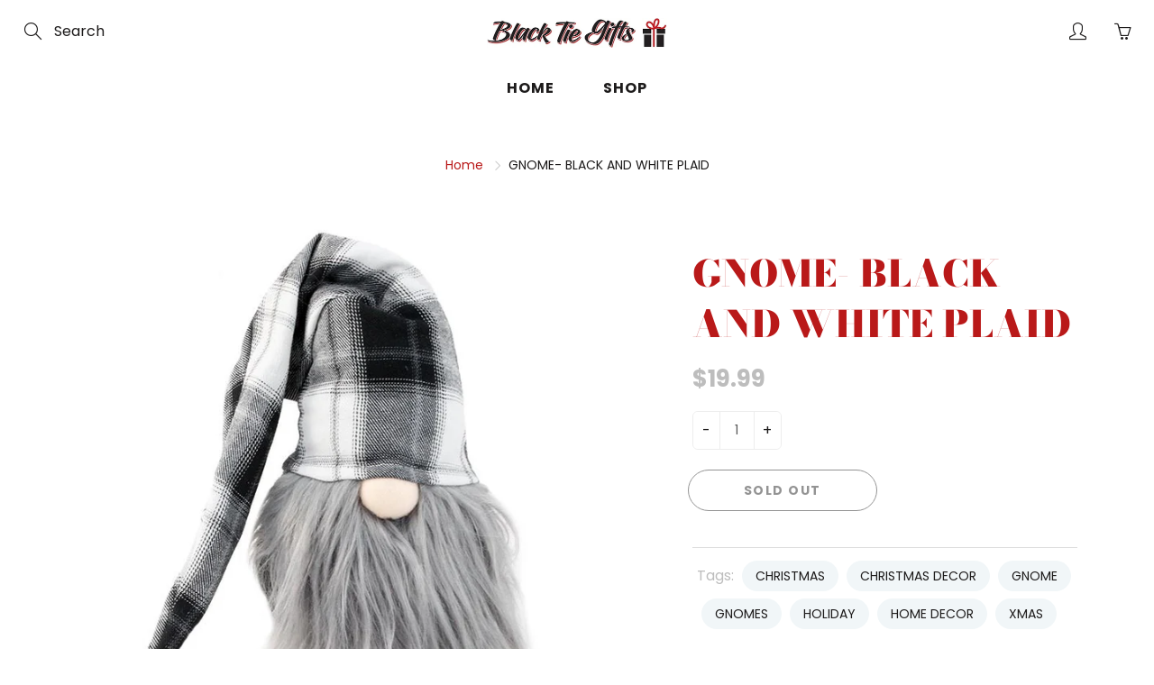

--- FILE ---
content_type: text/javascript
request_url: https://blacktiegifts.ca/cdn/shop/t/3/assets/apps.js?v=64692448046618495051604543699
body_size: 86797
content:
/*!
 * jquery.zoom.min.js
 *//*!
  Zoom 1.7.15 
  license: MIT
  http://www.jacklmoore.com/zoom
*/(function(e){var t={url:!1,callback:!1,target:!1,duration:120,on:"mouseover",touch:!0,onZoomIn:!1,onZoomOut:!1,magnify:1};e.zoom=function(t2,n,i,o){var r,s,a,l,c,u,d,p=e(t2),f=p.css("position"),h=e(n);return p.css("position",/(absolute|fixed)/.test(f)?f:"relative"),p.css("overflow","hidden"),i.style.width=i.style.height="",e(i).addClass("zoomImg").css({position:"absolute",top:0,left:0,opacity:0,width:i.width*o,height:i.height*o,border:"none",maxWidth:"none",maxHeight:"none"}).appendTo(t2),{init:function(){s=p.outerWidth(),r=p.outerHeight(),n===p[0]?(l=s,a=r):(l=h.outerWidth(),a=h.outerHeight()),c=(i.width-s)/l,u=(i.height-r)/a,d=h.offset()},move:function(e2){var t3=e2.pageX-d.left,n2=e2.pageY-d.top;n2=Math.max(Math.min(n2,a),0),t3=Math.max(Math.min(t3,l),0),i.style.left=t3*-c+"px",i.style.top=n2*-u+"px"}}},e.fn.zoom=function(n){return this.each(function(){var i,o=e.extend({},t,n||{}),r=o.target||this,s=this,a=e(s),l=e(r),c=document.createElement("img"),u=e(c),d="mousemove.zoom",p=!1,f=!1;(o.url||(i=a.find("img"),i[0]&&(o.url=i.data("src")||i.attr("src")),o.url))&&(function(){var e2=l.css("position"),t2=l.css("overflow");a.one("zoom.destroy",function(){a.off(".zoom"),l.css("position",e2),l.css("overflow",t2),u.remove()})}(),c.onload=function(){function t2(t3){i2.init(),i2.move(t3),u.stop().fadeTo(e.support.opacity?o.duration:0,1,!!e.isFunction(o.onZoomIn)&&o.onZoomIn.call(c))}function n2(){u.stop().fadeTo(o.duration,0,!!e.isFunction(o.onZoomOut)&&o.onZoomOut.call(c))}var i2=e.zoom(r,s,c,o.magnify);o.on==="grab"?a.on("mousedown.zoom",function(o2){o2.which===1&&(e(document).one("mouseup.zoom",function(){n2(),e(document).off(d,i2.move)}),t2(o2),e(document).on(d,i2.move),o2.preventDefault())}):o.on==="click"?a.on("click.zoom",function(o2){return p?void 0:(p=!0,t2(o2),e(document).on(d,i2.move),e(document).one("click.zoom",function(){n2(),p=!1,e(document).off(d,i2.move)}),!1)}):o.on==="toggle"?a.on("click.zoom",function(e2){p?n2():t2(e2),p=!p}):o.on==="mouseover"&&(i2.init(),a.on("mouseenter.zoom",t2).on("mouseleave.zoom",n2).on(d,i2.move)),o.touch&&a.on("touchstart.zoom",function(e2){e2.preventDefault(),f?(f=!1,n2()):(f=!0,t2(e2.originalEvent.touches[0]||e2.originalEvent.changedTouches[0]))}).on("touchmove.zoom",function(e2){e2.preventDefault(),i2.move(e2.originalEvent.touches[0]||e2.originalEvent.changedTouches[0])}).on("touchend.zoom",function(e2){e2.preventDefault(),f&&(f=!1,n2())}),e.isFunction(o.callback)&&o.callback.call(c)},c.src=o.url)})},e.fn.zoom.defaults=t})(window.jQuery),function(){function e(e2,t2){for(var n2=-1,i2=t2.length,o2=e2.length;++n2<i2;)e2[o2+n2]=t2[n2];return e2}function t(e2,t2,n2){for(var i2=-1,o2=e2.length;++i2<o2;){var r2=e2[i2],s2=t2(r2);if(s2!=null&&(a2===le?s2===s2:n2(s2,a2)))var a2=s2,l2=r2}return l2}function n(e2,t2,n2){var i2;return n2(e2,function(e3,n3,o2){return t2(e3,n3,o2)?(i2=e3,!1):void 0}),i2}function i(e2,t2,n2,i2,o2){return o2(e2,function(e3,o3,r2){n2=i2?(i2=!1,e3):t2(n2,e3,o3,r2)}),n2}function o(e2,t2){return k(t2,function(t3){return e2[t3]})}function r(e2){return e2&&e2.Object===Object?e2:null}function s(e2){return fe[e2]}function a(e2){var t2=!1;if(e2!=null&&typeof e2.toString!="function")try{t2=!!(e2+"")}catch{}return t2}function l(e2,t2){return e2=typeof e2=="number"||pe.test(e2)?+e2:-1,e2>-1&&e2%1==0&&(t2??9007199254740991)>e2}function c(e2){if(Z(e2)&&!Re(e2)){if(e2 instanceof u)return e2;if(Te.call(e2,"__wrapped__")){var t2=new u(e2.__wrapped__,e2.__chain__);return t2.__actions__=A(e2.__actions__),t2}}return new u(e2)}function u(e2,t2){this.__wrapped__=e2,this.__actions__=[],this.__chain__=!!t2}function d(e2,t2,n2,i2){var o2;return(o2=e2===le)||(o2=ke[n2],o2=(e2===o2||e2!==e2&&o2!==o2)&&!Te.call(i2,n2)),o2?t2:e2}function p(e2){return J(e2)?De(e2):{}}function f(e2,t2,n2){if(typeof e2!="function")throw new TypeError("Expected a function");return setTimeout(function(){e2.apply(le,n2)},t2)}function h(e2,t2){var n2=!0;return qe(e2,function(e3,i2,o2){return n2=!!t2(e3,i2,o2)}),n2}function v(e2,t2){var n2=[];return qe(e2,function(e3,i2,o2){t2(e3,i2,o2)&&n2.push(e3)}),n2}function y(t2,n2,i2,o2){o2||(o2=[]);for(var r2=-1,s2=t2.length;++r2<s2;){var a2=t2[r2];n2>0&&Z(a2)&&Y(a2)&&(i2||Re(a2)||V(a2))?n2>1?y(a2,n2-1,i2,o2):e(o2,a2):i2||(o2[o2.length]=a2)}return o2}function g(e2,t2){return e2&&Le(e2,t2,ie)}function m(e2,t2){return v(t2,function(t3){return G(e2[t3])})}function w(e2,t2,n2,i2,o2){return e2===t2||(e2==null||t2==null||!J(e2)&&!Z(t2)?e2!==e2&&t2!==t2:b(e2,t2,w,n2,i2,o2))}function b(e2,t2,n2,i2,o2,r2){var s2=Re(e2),l2=Re(t2),c2="[object Array]",u2="[object Array]";s2||(c2=Ee.call(e2),c2=="[object Arguments]"&&(c2="[object Object]")),l2||(u2=Ee.call(t2),u2=="[object Arguments]"&&(u2="[object Object]"));var d2=c2=="[object Object]"&&!a(e2),l2=u2=="[object Object]"&&!a(t2);return!(u2=c2==u2)||s2||d2?2&o2||(c2=d2&&Te.call(e2,"__wrapped__"),l2=l2&&Te.call(t2,"__wrapped__"),!c2&&!l2)?!!u2&&(r2||(r2=[]),(c2=M(r2,function(t3){return t3[0]===e2}))&&c2[1]?c2[1]==t2:(r2.push([e2,t2]),t2=(s2?q:_)(e2,t2,n2,i2,o2,r2),r2.pop(),t2)):n2(c2?e2.value():e2,l2?t2.value():t2,i2,o2,r2):L(e2,t2,c2)}function x(e2){var t2=typeof e2;return t2=="function"?e2:e2==null?se:(t2=="object"?T:E)(e2)}function S(e2){e2=e2==null?e2:Object(e2);var t2,n2=[];for(t2 in e2)n2.push(t2);return n2}function k(e2,t2){var n2=-1,i2=Y(e2)?Array(e2.length):[];return qe(e2,function(e3,o2,r2){i2[++n2]=t2(e3,o2,r2)}),i2}function T(e2){var t2=ie(e2);return function(n2){var i2=t2.length;if(n2==null)return!i2;for(n2=Object(n2);i2--;){var o2=t2[i2];if(!(o2 in n2&&w(e2[o2],n2[o2],le,3)))return!1}return!0}}function C(e2,t2){return e2=Object(e2),W(t2,function(t3,n2){return n2 in e2&&(t3[n2]=e2[n2]),t3},{})}function E(e2){return function(t2){return t2==null?le:t2[e2]}}function $2(e2,t2,n2){var i2=-1,o2=e2.length;for(0>t2&&(t2=-t2>o2?0:o2+t2),n2=n2>o2?o2:n2,0>n2&&(n2+=o2),o2=t2>n2?0:n2-t2>>>0,t2>>>=0,n2=Array(o2);++i2<o2;)n2[i2]=e2[i2+t2];return n2}function A(e2){return $2(e2,0,e2.length)}function j(e2,t2){var n2;return qe(e2,function(e3,i2,o2){return n2=t2(e3,i2,o2),!n2}),!!n2}function D(t2,n2){return W(n2,function(t3,n3){return n3.func.apply(n3.thisArg,e([t3],n3.args))},t2)}function O(e2,t2,n2,i2){n2||(n2={});for(var o2=-1,r2=t2.length;++o2<r2;){var s2=t2[o2],a2=i2?i2(n2[s2],e2[s2],s2,n2,e2):e2[s2],l2=n2,c2=l2[s2];Te.call(l2,s2)&&(c2===a2||c2!==c2&&a2!==a2)&&(a2!==le||s2 in l2)||(l2[s2]=a2)}return n2}function N(e2){return U(function(t2,n2){var i2=-1,o2=n2.length,r2=o2>1?n2[o2-1]:le,r2=typeof r2=="function"?(o2--,r2):le;for(t2=Object(t2);++i2<o2;){var s2=n2[i2];s2&&e2(t2,s2,i2,r2)}return t2})}function P(e2){return function(){var t2=arguments,n2=p(e2.prototype),t2=e2.apply(n2,t2);return J(t2)?t2:n2}}function H(e2,t2,n2){function i2(){for(var r2=-1,s2=arguments.length,a2=-1,l2=n2.length,c2=Array(l2+s2),u2=this&&this!==xe&&this instanceof i2?o2:e2;++a2<l2;)c2[a2]=n2[a2];for(;s2--;)c2[a2++]=arguments[++r2];return u2.apply(t2,c2)}if(typeof e2!="function")throw new TypeError("Expected a function");var o2=P(e2);return i2}function q(e2,t2,n2,i2,o2,r2){var s2=-1,a2=1&o2,l2=e2.length,c2=t2.length;if(l2!=c2&&!(2&o2&&c2>l2))return!1;for(c2=!0;++s2<l2;){var u2=e2[s2],d2=t2[s2];if(le!==void 0){c2=!1;break}if(a2){if(!j(t2,function(e3){return u2===e3||n2(u2,e3,i2,o2,r2)})){c2=!1;break}}else if(u2!==d2&&!n2(u2,d2,i2,o2,r2)){c2=!1;break}}return c2}function L(e2,t2,n2){switch(n2){case"[object Boolean]":case"[object Date]":return+e2==+t2;case"[object Error]":return e2.name==t2.name&&e2.message==t2.message;case"[object Number]":return e2!=+e2?t2!=+t2:e2==+t2;case"[object RegExp]":case"[object String]":return e2==t2+""}return!1}function _(e2,t2,n2,i2,o2,r2){var s2=2&o2,a2=ie(e2),l2=a2.length,c2=ie(t2).length;if(l2!=c2&&!s2)return!1;for(var u2=l2;u2--;){var d2=a2[u2];if(!(s2?d2 in t2:Te.call(t2,d2)))return!1}for(c2=!0;++u2<l2;){var d2=a2[u2],p2=e2[d2],f2=t2[d2];if(le!==void 0||p2!==f2&&!n2(p2,f2,i2,o2,r2)){c2=!1;break}s2||(s2=d2=="constructor")}return c2&&!s2&&(n2=e2.constructor,i2=t2.constructor,n2!=i2&&"constructor"in e2&&"constructor"in t2&&!(typeof n2=="function"&&n2 instanceof n2&&typeof i2=="function"&&i2 instanceof i2)&&(c2=!1)),c2}function I(e2){var t2=e2?e2.length:le;if(Q(t2)&&(Re(e2)||ee(e2)||V(e2))){e2=String;for(var n2=-1,i2=Array(t2);++n2<t2;)i2[n2]=e2(n2);t2=i2}else t2=null;return t2}function F(e2){var t2=e2&&e2.constructor,t2=G(t2)&&t2.prototype||ke;return e2===t2}function z(e2){return e2?e2[0]:le}function M(e2,t2){return n(e2,x(t2),qe)}function R(e2,t2){return qe(e2,typeof t2=="function"?t2:se)}function W(e2,t2,n2){return i(e2,x(t2),n2,3>arguments.length,qe)}function B(e2,t2){var n2;if(typeof t2!="function")throw new TypeError("Expected a function");return e2=We(e2),function(){return 0<--e2&&(n2=t2.apply(this,arguments)),1>=e2&&(t2=le),n2}}function U(e2){var t2;if(typeof e2!="function")throw new TypeError("Expected a function");return t2=He(t2===le?e2.length-1:We(t2),0),function(){for(var n2=arguments,i2=-1,o2=He(n2.length-t2,0),r2=Array(o2);++i2<o2;)r2[i2]=n2[t2+i2];for(o2=Array(t2+1),i2=-1;++i2<t2;)o2[i2]=n2[i2];return o2[t2]=r2,e2.apply(this,o2)}}function X(e2,t2){return e2>t2}function V(e2){return Z(e2)&&Y(e2)&&Te.call(e2,"callee")&&(!Oe.call(e2,"callee")||Ee.call(e2)=="[object Arguments]")}function Y(e2){return e2!=null&&!(typeof e2=="function"&&G(e2))&&Q(_e(e2))}function G(e2){return e2=J(e2)?Ee.call(e2):"",e2=="[object Function]"||e2=="[object GeneratorFunction]"}function Q(e2){return typeof e2=="number"&&e2>-1&&e2%1==0&&9007199254740991>=e2}function J(e2){var t2=typeof e2;return!!e2&&(t2=="object"||t2=="function")}function Z(e2){return!!e2&&typeof e2=="object"}function K(e2){return typeof e2=="number"||Z(e2)&&Ee.call(e2)=="[object Number]"}function ee(e2){return typeof e2=="string"||!Re(e2)&&Z(e2)&&Ee.call(e2)=="[object String]"}function te(e2,t2){return t2>e2}function ne(e2){return typeof e2=="string"?e2:e2==null?"":e2+""}function ie(e2){var t2=F(e2);if(!t2&&!Y(e2))return Pe(Object(e2));var n2,i2=I(e2),o2=!!i2,i2=i2||[],r2=i2.length;for(n2 in e2)!Te.call(e2,n2)||o2&&(n2=="length"||l(n2,r2))||t2&&n2=="constructor"||i2.push(n2);return i2}function oe(e2){for(var t2=-1,n2=F(e2),i2=S(e2),o2=i2.length,r2=I(e2),s2=!!r2,r2=r2||[],a2=r2.length;++t2<o2;){var c2=i2[t2];s2&&(c2=="length"||l(c2,a2))||c2=="constructor"&&(n2||!Te.call(e2,c2))||r2.push(c2)}return r2}function re(e2){return e2?o(e2,ie(e2)):[]}function se(e2){return e2}function ae(t2,n2,i2){var o2=ie(n2),r2=m(n2,o2);i2!=null||J(n2)&&(r2.length||!o2.length)||(i2=n2,n2=t2,t2=this,r2=m(n2,ie(n2)));var s2=!(J(i2)&&"chain"in i2)||i2.chain,a2=G(t2);return qe(r2,function(i3){var o3=n2[i3];t2[i3]=o3,a2&&(t2.prototype[i3]=function(){var n3=this.__chain__;if(s2||n3){var i4=t2(this.__wrapped__);return(i4.__actions__=A(this.__actions__)).push({func:o3,args:arguments,thisArg:t2}),i4.__chain__=n3,i4}return o3.apply(t2,e([this.value()],arguments))})}),t2}var le,ce=1/0,ue=/[&<>"'`]/g,de=RegExp(ue.source),pe=/^(?:0|[1-9]\d*)$/,fe={"&":"&amp;","<":"&lt;",">":"&gt;",'"':"&quot;","'":"&#39;","`":"&#96;"},he={function:!0,object:!0},ve=he[typeof exports]&&exports&&!exports.nodeType?exports:le,ye=he[typeof module]&&module&&!module.nodeType?module:le,ge=ye&&ye.exports===ve?ve:le,me=r(he[typeof self]&&self),we=r(he[typeof window]&&window),be=r(he[typeof this]&&this),xe=r(ve&&ye&&typeof global=="object"&&global)||we!==(be&&be.window)&&we||me||be||Function("return this")(),Se=Array.prototype,ke=Object.prototype,Te=ke.hasOwnProperty,Ce=0,Ee=ke.toString,$e=xe._,Ae=xe.Reflect,je=Ae?Ae.f:le,De=Object.create,Oe=ke.propertyIsEnumerable,Ne=xe.isFinite,Pe=Object.keys,He=Math.max,qe=function(e2,t2){return function(n2,i2){if(n2==null)return n2;if(!Y(n2))return e2(n2,i2);for(var o2=n2.length,r2=t2?o2:-1,s2=Object(n2);(t2?r2--:++r2<o2)&&i2(s2[r2],r2,s2)!==!1;);return n2}}(g),Le=function(e2){return function(t2,n2,i2){var o2=-1,r2=Object(t2);i2=i2(t2);for(var s2=i2.length;s2--;){var a2=i2[e2?s2:++o2];if(n2(r2[a2],a2,r2)===!1)break}return t2}}();je&&!Oe.call({valueOf:1},"valueOf")&&(S=function(e2){e2=je(e2);for(var t2,n2=[];!(t2=e2.next()).done;)n2.push(t2.value);return n2});var _e=E("length"),Ie=U(function(t2,n2){return Re(t2)||(t2=t2==null?[]:[Object(t2)]),y(n2,1),e(A(t2),re)}),Fe=U(function(e2,t2,n2){return H(e2,t2,n2)}),ze=U(function(e2,t2){return f(e2,1,t2)}),Me=U(function(e2,t2,n2){return f(e2,Be(t2)||0,n2)}),Re=Array.isArray,We=Number,Be=Number,Ue=N(function(e2,t2){O(t2,ie(t2),e2)}),Xe=N(function(e2,t2){O(t2,oe(t2),e2)}),Ve=N(function(e2,t2,n2,i2){O(t2,oe(t2),e2,i2)}),Ye=U(function(e2){return e2.push(le,d),Ve.apply(le,e2)}),Ge=U(function(e2,t2){return e2==null?{}:C(e2,y(t2,1))}),Qe=x;u.prototype=p(c.prototype),u.prototype.constructor=u,c.assignIn=Xe,c.before=B,c.bind=Fe,c.chain=function(e2){return e2=c(e2),e2.__chain__=!0,e2},c.compact=function(e2){return v(e2,Boolean)},c.concat=Ie,c.create=function(e2,t2){var n2=p(e2);return t2?Ue(n2,t2):n2},c.defaults=Ye,c.defer=ze,c.delay=Me,c.filter=function(e2,t2){return v(e2,x(t2))},c.flatten=function(e2){return e2&&e2.length?y(e2,1):[]},c.flattenDeep=function(e2){return e2&&e2.length?y(e2,ce):[]},c.iteratee=Qe,c.keys=ie,c.map=function(e2,t2){return k(e2,x(t2))},c.matches=function(e2){return T(Ue({},e2))},c.mixin=ae,c.negate=function(e2){if(typeof e2!="function")throw new TypeError("Expected a function");return function(){return!e2.apply(this,arguments)}},c.once=function(e2){return B(2,e2)},c.pick=Ge,c.slice=function(e2,t2,n2){var i2=e2?e2.length:0;return n2=n2===le?i2:+n2,i2?$2(e2,t2==null?0:+t2,n2):[]},c.sortBy=function(e2,t2){var n2=0;return t2=x(t2),k(k(e2,function(e3,i2,o2){return{c:e3,b:n2++,a:t2(e3,i2,o2)}}).sort(function(e3,t3){var n3;e:{n3=e3.a;var i2=t3.a;if(n3!==i2){var o2=n3===null,r2=n3===le,s2=n3===n3,a2=i2===null,l2=i2===le,c2=i2===i2;if(n3>i2&&!a2||!s2||o2&&!l2&&c2||r2&&c2){n3=1;break e}if(i2>n3&&!o2||!c2||a2&&!r2&&s2||l2&&s2){n3=-1;break e}}n3=0}return n3||e3.b-t3.b}),E("c"))},c.tap=function(e2,t2){return t2(e2),e2},c.thru=function(e2,t2){return t2(e2)},c.toArray=function(e2){return Y(e2)?e2.length?A(e2):[]:re(e2)},c.values=re,c.extend=Xe,ae(c,c),c.clone=function(e2){return J(e2)?Re(e2)?A(e2):O(e2,ie(e2)):e2},c.escape=function(e2){return(e2=ne(e2))&&de.test(e2)?e2.replace(ue,s):e2},c.every=function(e2,t2,n2){return t2=n2?le:t2,h(e2,x(t2))},c.find=M,c.forEach=R,c.has=function(e2,t2){return e2!=null&&Te.call(e2,t2)},c.head=z,c.identity=se,c.indexOf=function(e2,t2,n2){var i2=e2?e2.length:0;n2=typeof n2=="number"?0>n2?He(i2+n2,0):n2:0,n2=(n2||0)-1;for(var o2=t2===t2;++n2<i2;){var r2=e2[n2];if(o2?r2===t2:r2!==r2)return n2}return-1},c.isArguments=V,c.isArray=Re,c.isBoolean=function(e2){return e2===!0||e2===!1||Z(e2)&&Ee.call(e2)=="[object Boolean]"},c.isDate=function(e2){return Z(e2)&&Ee.call(e2)=="[object Date]"},c.isEmpty=function(e2){if(Y(e2)&&(Re(e2)||ee(e2)||G(e2.splice)||V(e2)))return!e2.length;for(var t2 in e2)if(Te.call(e2,t2))return!1;return!0},c.isEqual=function(e2,t2){return w(e2,t2)},c.isFinite=function(e2){return typeof e2=="number"&&Ne(e2)},c.isFunction=G,c.isNaN=function(e2){return K(e2)&&e2!=+e2},c.isNull=function(e2){return e2===null},c.isNumber=K,c.isObject=J,c.isRegExp=function(e2){return J(e2)&&Ee.call(e2)=="[object RegExp]"},c.isString=ee,c.isUndefined=function(e2){return e2===le},c.last=function(e2){var t2=e2?e2.length:0;return t2?e2[t2-1]:le},c.max=function(e2){return e2&&e2.length?t(e2,se,X):le},c.min=function(e2){return e2&&e2.length?t(e2,se,te):le},c.noConflict=function(){return xe._===this&&(xe._=$e),this},c.noop=function(){},c.reduce=W,c.result=function(e2,t2,n2){return t2=e2==null?le:e2[t2],t2===le&&(t2=n2),G(t2)?t2.call(e2):t2},c.size=function(e2){return e2==null?0:(e2=Y(e2)?e2:ie(e2),e2.length)},c.some=function(e2,t2,n2){return t2=n2?le:t2,j(e2,x(t2))},c.uniqueId=function(e2){var t2=++Ce;return ne(e2)+t2},c.each=R,c.first=z,ae(c,function(){var e2={};return g(c,function(t2,n2){Te.call(c.prototype,n2)||(e2[n2]=t2)}),e2}(),{chain:!1}),c.VERSION="4.5.1",qe("pop join replace reverse split push shift sort splice unshift".split(" "),function(e2){var t2=(/^(?:replace|split)$/.test(e2)?String.prototype:Se)[e2],n2=/^(?:push|sort|unshift)$/.test(e2)?"tap":"thru",i2=/^(?:pop|join|replace|shift)$/.test(e2);c.prototype[e2]=function(){var e3=arguments;return i2&&!this.__chain__?t2.apply(this.value(),e3):this[n2](function(n3){return t2.apply(n3,e3)})}}),c.prototype.toJSON=c.prototype.valueOf=c.prototype.value=function(){return D(this.__wrapped__,this.__actions__)},(we||me||{})._=c,typeof define=="function"&&typeof define.amd=="object"&&define.amd?define(function(){return c}):ve&&ye?(ge&&((ye.exports=c)._=c),ve._=c):xe._=c}.call(this),function(e,t){var n,i=e.jQuery||e.Cowboy||(e.Cowboy={});i.throttle=n=function(e2,n2,o,r){function s(){function i2(){l=+new Date,o.apply(c,d)}function s2(){a=t}var c=this,u=+new Date-l,d=arguments;r&&!a&&i2(),a&&clearTimeout(a),r===t&&u>e2?i2():n2!==!0&&(a=setTimeout(r?s2:i2,r===t?e2-u:e2))}var a,l=0;return typeof n2!="boolean"&&(r=o,o=n2,n2=t),i.guid&&(s.guid=o.guid=o.guid||i.guid++),s},i.debounce=function(e2,i2,o){return o===t?n(e2,i2,!1):n(e2,o,i2!==!1)}}(this);/*!
 * Bootstrap v3.3.7 (http://getbootstrap.com)
 * Copyright 2011-2016 Twitter, Inc.
 * Licensed under the MIT license
 */if(typeof jQuery>"u")throw new Error("Bootstrap's JavaScript requires jQuery");+function(a){"use strict";var b=a.fn.jquery.split(" ")[0].split(".");if(b[0]<2&&b[1]<9||b[0]==1&&b[1]==9&&b[2]<1||b[0]>3)throw new Error("Bootstrap's JavaScript requires jQuery version 1.9.1 or higher, but lower than version 4")}(jQuery),+function(a){"use strict";function b(){var a2=document.createElement("bootstrap"),b2={WebkitTransition:"webkitTransitionEnd",MozTransition:"transitionend",OTransition:"oTransitionEnd otransitionend",transition:"transitionend"};for(var c in b2)if(a2.style[c]!==void 0)return{end:b2[c]};return!1}a.fn.emulateTransitionEnd=function(b2){var c=!1,d=this;a(this).one("bsTransitionEnd",function(){c=!0});var e=function(){c||a(d).trigger(a.support.transition.end)};return setTimeout(e,b2),this},a(function(){a.support.transition=b(),a.support.transition&&(a.event.special.bsTransitionEnd={bindType:a.support.transition.end,delegateType:a.support.transition.end,handle:function(b2){if(a(b2.target).is(this))return b2.handleObj.handler.apply(this,arguments)}})})}(jQuery),+function(a){"use strict";function b(b2){return this.each(function(){var c2=a(this),e2=c2.data("bs.alert");e2||c2.data("bs.alert",e2=new d(this)),typeof b2=="string"&&e2[b2].call(c2)})}var c='[data-dismiss="alert"]',d=function(b2){a(b2).on("click",c,this.close)};d.VERSION="3.3.7",d.TRANSITION_DURATION=150,d.prototype.close=function(b2){function c2(){g.detach().trigger("closed.bs.alert").remove()}var e2=a(this),f=e2.attr("data-target");f||(f=e2.attr("href"),f=f&&f.replace(/.*(?=#[^\s]*$)/,""));var g=a(f==="#"?[]:f);b2&&b2.preventDefault(),g.length||(g=e2.closest(".alert")),g.trigger(b2=a.Event("close.bs.alert")),b2.isDefaultPrevented()||(g.removeClass("in"),a.support.transition&&g.hasClass("fade")?g.one("bsTransitionEnd",c2).emulateTransitionEnd(d.TRANSITION_DURATION):c2())};var e=a.fn.alert;a.fn.alert=b,a.fn.alert.Constructor=d,a.fn.alert.noConflict=function(){return a.fn.alert=e,this},a(document).on("click.bs.alert.data-api",c,d.prototype.close)}(jQuery),+function(a){"use strict";function b(b2){return this.each(function(){var d2=a(this),e=d2.data("bs.button"),f=typeof b2=="object"&&b2;e||d2.data("bs.button",e=new c(this,f)),b2=="toggle"?e.toggle():b2&&e.setState(b2)})}var c=function(b2,d2){this.$element=a(b2),this.options=a.extend({},c.DEFAULTS,d2),this.isLoading=!1};c.VERSION="3.3.7",c.DEFAULTS={loadingText:"loading..."},c.prototype.setState=function(b2){var c2="disabled",d2=this.$element,e=d2.is("input")?"val":"html",f=d2.data();b2+="Text",f.resetText==null&&d2.data("resetText",d2[e]()),setTimeout(a.proxy(function(){d2[e](f[b2]==null?this.options[b2]:f[b2]),b2=="loadingText"?(this.isLoading=!0,d2.addClass(c2).attr(c2,c2).prop(c2,!0)):this.isLoading&&(this.isLoading=!1,d2.removeClass(c2).removeAttr(c2).prop(c2,!1))},this),0)},c.prototype.toggle=function(){var a2=!0,b2=this.$element.closest('[data-toggle="buttons"]');if(b2.length){var c2=this.$element.find("input");c2.prop("type")=="radio"?(c2.prop("checked")&&(a2=!1),b2.find(".active").removeClass("active"),this.$element.addClass("active")):c2.prop("type")=="checkbox"&&(c2.prop("checked")!==this.$element.hasClass("active")&&(a2=!1),this.$element.toggleClass("active")),c2.prop("checked",this.$element.hasClass("active")),a2&&c2.trigger("change")}else this.$element.attr("aria-pressed",!this.$element.hasClass("active")),this.$element.toggleClass("active")};var d=a.fn.button;a.fn.button=b,a.fn.button.Constructor=c,a.fn.button.noConflict=function(){return a.fn.button=d,this},a(document).on("click.bs.button.data-api",'[data-toggle^="button"]',function(c2){var d2=a(c2.target).closest(".btn");b.call(d2,"toggle"),a(c2.target).is('input[type="radio"], input[type="checkbox"]')||(c2.preventDefault(),d2.is("input,button")?d2.trigger("focus"):d2.find("input:visible,button:visible").first().trigger("focus"))}).on("focus.bs.button.data-api blur.bs.button.data-api",'[data-toggle^="button"]',function(b2){a(b2.target).closest(".btn").toggleClass("focus",/^focus(in)?$/.test(b2.type))})}(jQuery),+function(a){"use strict";function b(b2){return this.each(function(){var d2=a(this),e2=d2.data("bs.carousel"),f=a.extend({},c.DEFAULTS,d2.data(),typeof b2=="object"&&b2),g=typeof b2=="string"?b2:f.slide;e2||d2.data("bs.carousel",e2=new c(this,f)),typeof b2=="number"?e2.to(b2):g?e2[g]():f.interval&&e2.pause().cycle()})}var c=function(b2,c2){this.$element=a(b2),this.$indicators=this.$element.find(".carousel-indicators"),this.options=c2,this.paused=null,this.sliding=null,this.interval=null,this.$active=null,this.$items=null,this.options.keyboard&&this.$element.on("keydown.bs.carousel",a.proxy(this.keydown,this)),this.options.pause=="hover"&&!("ontouchstart"in document.documentElement)&&this.$element.on("mouseenter.bs.carousel",a.proxy(this.pause,this)).on("mouseleave.bs.carousel",a.proxy(this.cycle,this))};c.VERSION="3.3.7",c.TRANSITION_DURATION=600,c.DEFAULTS={interval:5e3,pause:"hover",wrap:!0,keyboard:!0},c.prototype.keydown=function(a2){if(!/input|textarea/i.test(a2.target.tagName)){switch(a2.which){case 37:this.prev();break;case 39:this.next();break;default:return}a2.preventDefault()}},c.prototype.cycle=function(b2){return b2||(this.paused=!1),this.interval&&clearInterval(this.interval),this.options.interval&&!this.paused&&(this.interval=setInterval(a.proxy(this.next,this),this.options.interval)),this},c.prototype.getItemIndex=function(a2){return this.$items=a2.parent().children(".item"),this.$items.index(a2||this.$active)},c.prototype.getItemForDirection=function(a2,b2){var c2=this.getItemIndex(b2),d2=a2=="prev"&&c2===0||a2=="next"&&c2==this.$items.length-1;if(d2&&!this.options.wrap)return b2;var e2=a2=="prev"?-1:1,f=(c2+e2)%this.$items.length;return this.$items.eq(f)},c.prototype.to=function(a2){var b2=this,c2=this.getItemIndex(this.$active=this.$element.find(".item.active"));if(!(a2>this.$items.length-1||a2<0))return this.sliding?this.$element.one("slid.bs.carousel",function(){b2.to(a2)}):c2==a2?this.pause().cycle():this.slide(a2>c2?"next":"prev",this.$items.eq(a2))},c.prototype.pause=function(b2){return b2||(this.paused=!0),this.$element.find(".next, .prev").length&&a.support.transition&&(this.$element.trigger(a.support.transition.end),this.cycle(!0)),this.interval=clearInterval(this.interval),this},c.prototype.next=function(){if(!this.sliding)return this.slide("next")},c.prototype.prev=function(){if(!this.sliding)return this.slide("prev")},c.prototype.slide=function(b2,d2){var e2=this.$element.find(".item.active"),f=d2||this.getItemForDirection(b2,e2),g=this.interval,h=b2=="next"?"left":"right",i=this;if(f.hasClass("active"))return this.sliding=!1;var j=f[0],k=a.Event("slide.bs.carousel",{relatedTarget:j,direction:h});if(this.$element.trigger(k),!k.isDefaultPrevented()){if(this.sliding=!0,g&&this.pause(),this.$indicators.length){this.$indicators.find(".active").removeClass("active");var l=a(this.$indicators.children()[this.getItemIndex(f)]);l&&l.addClass("active")}var m=a.Event("slid.bs.carousel",{relatedTarget:j,direction:h});return a.support.transition&&this.$element.hasClass("slide")?(f.addClass(b2),f[0].offsetWidth,e2.addClass(h),f.addClass(h),e2.one("bsTransitionEnd",function(){f.removeClass([b2,h].join(" ")).addClass("active"),e2.removeClass(["active",h].join(" ")),i.sliding=!1,setTimeout(function(){i.$element.trigger(m)},0)}).emulateTransitionEnd(c.TRANSITION_DURATION)):(e2.removeClass("active"),f.addClass("active"),this.sliding=!1,this.$element.trigger(m)),g&&this.cycle(),this}};var d=a.fn.carousel;a.fn.carousel=b,a.fn.carousel.Constructor=c,a.fn.carousel.noConflict=function(){return a.fn.carousel=d,this};var e=function(c2){var d2,e2=a(this),f=a(e2.attr("data-target")||(d2=e2.attr("href"))&&d2.replace(/.*(?=#[^\s]+$)/,""));if(f.hasClass("carousel")){var g=a.extend({},f.data(),e2.data()),h=e2.attr("data-slide-to");h&&(g.interval=!1),b.call(f,g),h&&f.data("bs.carousel").to(h),c2.preventDefault()}};a(document).on("click.bs.carousel.data-api","[data-slide]",e).on("click.bs.carousel.data-api","[data-slide-to]",e),a(window).on("load",function(){a('[data-ride="carousel"]').each(function(){var c2=a(this);b.call(c2,c2.data())})})}(jQuery),+function(a){"use strict";function b(b2){var c2,d2=b2.attr("data-target")||(c2=b2.attr("href"))&&c2.replace(/.*(?=#[^\s]+$)/,"");return a(d2)}function c(b2){return this.each(function(){var c2=a(this),e2=c2.data("bs.collapse"),f=a.extend({},d.DEFAULTS,c2.data(),typeof b2=="object"&&b2);!e2&&f.toggle&&/show|hide/.test(b2)&&(f.toggle=!1),e2||c2.data("bs.collapse",e2=new d(this,f)),typeof b2=="string"&&e2[b2]()})}var d=function(b2,c2){this.$element=a(b2),this.options=a.extend({},d.DEFAULTS,c2),this.$trigger=a('[data-toggle="collapse"][href="#'+b2.id+'"],[data-toggle="collapse"][data-target="#'+b2.id+'"]'),this.transitioning=null,this.options.parent?this.$parent=this.getParent():this.addAriaAndCollapsedClass(this.$element,this.$trigger),this.options.toggle&&this.toggle()};d.VERSION="3.3.7",d.TRANSITION_DURATION=350,d.DEFAULTS={toggle:!0},d.prototype.dimension=function(){var a2=this.$element.hasClass("width");return a2?"width":"height"},d.prototype.show=function(){if(!this.transitioning&&!this.$element.hasClass("in")){var b2,e2=this.$parent&&this.$parent.children(".panel").children(".in, .collapsing");if(!(e2&&e2.length&&(b2=e2.data("bs.collapse"),b2&&b2.transitioning))){var f=a.Event("show.bs.collapse");if(this.$element.trigger(f),!f.isDefaultPrevented()){e2&&e2.length&&(c.call(e2,"hide"),b2||e2.data("bs.collapse",null));var g=this.dimension();this.$element.removeClass("collapse").addClass("collapsing")[g](0).attr("aria-expanded",!0),this.$trigger.removeClass("collapsed").attr("aria-expanded",!0),this.transitioning=1;var h=function(){this.$element.removeClass("collapsing").addClass("collapse in")[g](""),this.transitioning=0,this.$element.trigger("shown.bs.collapse")};if(!a.support.transition)return h.call(this);var i=a.camelCase(["scroll",g].join("-"));this.$element.one("bsTransitionEnd",a.proxy(h,this)).emulateTransitionEnd(d.TRANSITION_DURATION)[g](this.$element[0][i])}}}},d.prototype.hide=function(){if(!this.transitioning&&this.$element.hasClass("in")){var b2=a.Event("hide.bs.collapse");if(this.$element.trigger(b2),!b2.isDefaultPrevented()){var c2=this.dimension();this.$element[c2](this.$element[c2]())[0].offsetHeight,this.$element.addClass("collapsing").removeClass("collapse in").attr("aria-expanded",!1),this.$trigger.addClass("collapsed").attr("aria-expanded",!1),this.transitioning=1;var e2=function(){this.transitioning=0,this.$element.removeClass("collapsing").addClass("collapse").trigger("hidden.bs.collapse")};return a.support.transition?void this.$element[c2](0).one("bsTransitionEnd",a.proxy(e2,this)).emulateTransitionEnd(d.TRANSITION_DURATION):e2.call(this)}}},d.prototype.toggle=function(){this[this.$element.hasClass("in")?"hide":"show"]()},d.prototype.getParent=function(){return a(this.options.parent).find('[data-toggle="collapse"][data-parent="'+this.options.parent+'"]').each(a.proxy(function(c2,d2){var e2=a(d2);this.addAriaAndCollapsedClass(b(e2),e2)},this)).end()},d.prototype.addAriaAndCollapsedClass=function(a2,b2){var c2=a2.hasClass("in");a2.attr("aria-expanded",c2),b2.toggleClass("collapsed",!c2).attr("aria-expanded",c2)};var e=a.fn.collapse;a.fn.collapse=c,a.fn.collapse.Constructor=d,a.fn.collapse.noConflict=function(){return a.fn.collapse=e,this},a(document).on("click.bs.collapse.data-api",'[data-toggle="collapse"]',function(d2){var e2=a(this);e2.attr("data-target")||d2.preventDefault();var f=b(e2),g=f.data("bs.collapse"),h=g?"toggle":e2.data();c.call(f,h)})}(jQuery),+function(a){"use strict";function b(b2){var c2=b2.attr("data-target");c2||(c2=b2.attr("href"),c2=c2&&/#[A-Za-z]/.test(c2)&&c2.replace(/.*(?=#[^\s]*$)/,""));var d2=c2&&a(c2);return d2&&d2.length?d2:b2.parent()}function c(c2){c2&&c2.which===3||(a(e).remove(),a(f).each(function(){var d2=a(this),e2=b(d2),f2={relatedTarget:this};e2.hasClass("open")&&(c2&&c2.type=="click"&&/input|textarea/i.test(c2.target.tagName)&&a.contains(e2[0],c2.target)||(e2.trigger(c2=a.Event("hide.bs.dropdown",f2)),c2.isDefaultPrevented()||(d2.attr("aria-expanded","false"),e2.removeClass("open").trigger(a.Event("hidden.bs.dropdown",f2)))))}))}function d(b2){return this.each(function(){var c2=a(this),d2=c2.data("bs.dropdown");d2||c2.data("bs.dropdown",d2=new g(this)),typeof b2=="string"&&d2[b2].call(c2)})}var e=".dropdown-backdrop",f='[data-toggle="dropdown"]',g=function(b2){a(b2).on("click.bs.dropdown",this.toggle)};g.VERSION="3.3.7",g.prototype.toggle=function(d2){var e2=a(this);if(!e2.is(".disabled, :disabled")){var f2=b(e2),g2=f2.hasClass("open");if(c(),!g2){"ontouchstart"in document.documentElement&&!f2.closest(".navbar-nav").length&&a(document.createElement("div")).addClass("dropdown-backdrop").insertAfter(a(this)).on("click",c);var h2={relatedTarget:this};if(f2.trigger(d2=a.Event("show.bs.dropdown",h2)),d2.isDefaultPrevented())return;e2.trigger("focus").attr("aria-expanded","true"),f2.toggleClass("open").trigger(a.Event("shown.bs.dropdown",h2))}return!1}},g.prototype.keydown=function(c2){if(/(38|40|27|32)/.test(c2.which)&&!/input|textarea/i.test(c2.target.tagName)){var d2=a(this);if(c2.preventDefault(),c2.stopPropagation(),!d2.is(".disabled, :disabled")){var e2=b(d2),g2=e2.hasClass("open");if(!g2&&c2.which!=27||g2&&c2.which==27)return c2.which==27&&e2.find(f).trigger("focus"),d2.trigger("click");var h2=" li:not(.disabled):visible a",i=e2.find(".dropdown-menu"+h2);if(i.length){var j=i.index(c2.target);c2.which==38&&j>0&&j--,c2.which==40&&j<i.length-1&&j++,~j||(j=0),i.eq(j).trigger("focus")}}}};var h=a.fn.dropdown;a.fn.dropdown=d,a.fn.dropdown.Constructor=g,a.fn.dropdown.noConflict=function(){return a.fn.dropdown=h,this},a(document).on("click.bs.dropdown.data-api",c).on("click.bs.dropdown.data-api",".dropdown form",function(a2){a2.stopPropagation()}).on("click.bs.dropdown.data-api",f,g.prototype.toggle).on("keydown.bs.dropdown.data-api",f,g.prototype.keydown).on("keydown.bs.dropdown.data-api",".dropdown-menu",g.prototype.keydown)}(jQuery),+function(a){"use strict";function b(b2,d2){return this.each(function(){var e=a(this),f=e.data("bs.modal"),g=a.extend({},c.DEFAULTS,e.data(),typeof b2=="object"&&b2);f||e.data("bs.modal",f=new c(this,g)),typeof b2=="string"?f[b2](d2):g.show&&f.show(d2)})}var c=function(b2,c2){this.options=c2,this.$body=a(document.body),this.$element=a(b2),this.$dialog=this.$element.find(".modal-dialog"),this.$backdrop=null,this.isShown=null,this.originalBodyPad=null,this.scrollbarWidth=0,this.ignoreBackdropClick=!1,this.options.remote&&this.$element.find(".modal-content").load(this.options.remote,a.proxy(function(){this.$element.trigger("loaded.bs.modal")},this))};c.VERSION="3.3.7",c.TRANSITION_DURATION=300,c.BACKDROP_TRANSITION_DURATION=150,c.DEFAULTS={backdrop:!0,keyboard:!0,show:!0},c.prototype.toggle=function(a2){return this.isShown?this.hide():this.show(a2)},c.prototype.show=function(b2){var d2=this,e=a.Event("show.bs.modal",{relatedTarget:b2});this.$element.trigger(e),this.isShown||e.isDefaultPrevented()||(this.isShown=!0,this.checkScrollbar(),this.setScrollbar(),this.$body.addClass("modal-open"),this.escape(),this.resize(),this.$element.on("click.dismiss.bs.modal",'[data-dismiss="modal"]',a.proxy(this.hide,this)),this.$dialog.on("mousedown.dismiss.bs.modal",function(){d2.$element.one("mouseup.dismiss.bs.modal",function(b3){a(b3.target).is(d2.$element)&&(d2.ignoreBackdropClick=!0)})}),this.backdrop(function(){var e2=a.support.transition&&d2.$element.hasClass("fade");d2.$element.parent().length||d2.$element.appendTo(d2.$body),d2.$element.show().scrollTop(0),d2.adjustDialog(),e2&&d2.$element[0].offsetWidth,d2.$element.addClass("in"),d2.enforceFocus();var f=a.Event("shown.bs.modal",{relatedTarget:b2});e2?d2.$dialog.one("bsTransitionEnd",function(){d2.$element.trigger("focus").trigger(f)}).emulateTransitionEnd(c.TRANSITION_DURATION):d2.$element.trigger("focus").trigger(f)}))},c.prototype.hide=function(b2){b2&&b2.preventDefault(),b2=a.Event("hide.bs.modal"),this.$element.trigger(b2),this.isShown&&!b2.isDefaultPrevented()&&(this.isShown=!1,this.escape(),this.resize(),a(document).off("focusin.bs.modal"),this.$element.removeClass("in").off("click.dismiss.bs.modal").off("mouseup.dismiss.bs.modal"),this.$dialog.off("mousedown.dismiss.bs.modal"),a.support.transition&&this.$element.hasClass("fade")?this.$element.one("bsTransitionEnd",a.proxy(this.hideModal,this)).emulateTransitionEnd(c.TRANSITION_DURATION):this.hideModal())},c.prototype.enforceFocus=function(){a(document).off("focusin.bs.modal").on("focusin.bs.modal",a.proxy(function(a2){document===a2.target||this.$element[0]===a2.target||this.$element.has(a2.target).length||this.$element.trigger("focus")},this))},c.prototype.escape=function(){this.isShown&&this.options.keyboard?this.$element.on("keydown.dismiss.bs.modal",a.proxy(function(a2){a2.which==27&&this.hide()},this)):this.isShown||this.$element.off("keydown.dismiss.bs.modal")},c.prototype.resize=function(){this.isShown?a(window).on("resize.bs.modal",a.proxy(this.handleUpdate,this)):a(window).off("resize.bs.modal")},c.prototype.hideModal=function(){var a2=this;this.$element.hide(),this.backdrop(function(){a2.$body.removeClass("modal-open"),a2.resetAdjustments(),a2.resetScrollbar(),a2.$element.trigger("hidden.bs.modal")})},c.prototype.removeBackdrop=function(){this.$backdrop&&this.$backdrop.remove(),this.$backdrop=null},c.prototype.backdrop=function(b2){var d2=this,e=this.$element.hasClass("fade")?"fade":"";if(this.isShown&&this.options.backdrop){var f=a.support.transition&&e;if(this.$backdrop=a(document.createElement("div")).addClass("modal-backdrop "+e).appendTo(this.$body),this.$element.on("click.dismiss.bs.modal",a.proxy(function(a2){return this.ignoreBackdropClick?void(this.ignoreBackdropClick=!1):void(a2.target===a2.currentTarget&&(this.options.backdrop=="static"?this.$element[0].focus():this.hide()))},this)),f&&this.$backdrop[0].offsetWidth,this.$backdrop.addClass("in"),!b2)return;f?this.$backdrop.one("bsTransitionEnd",b2).emulateTransitionEnd(c.BACKDROP_TRANSITION_DURATION):b2()}else if(!this.isShown&&this.$backdrop){this.$backdrop.removeClass("in");var g=function(){d2.removeBackdrop(),b2&&b2()};a.support.transition&&this.$element.hasClass("fade")?this.$backdrop.one("bsTransitionEnd",g).emulateTransitionEnd(c.BACKDROP_TRANSITION_DURATION):g()}else b2&&b2()},c.prototype.handleUpdate=function(){this.adjustDialog()},c.prototype.adjustDialog=function(){var a2=this.$element[0].scrollHeight>document.documentElement.clientHeight;this.$element.css({paddingLeft:!this.bodyIsOverflowing&&a2?this.scrollbarWidth:"",paddingRight:this.bodyIsOverflowing&&!a2?this.scrollbarWidth:""})},c.prototype.resetAdjustments=function(){this.$element.css({paddingLeft:"",paddingRight:""})},c.prototype.checkScrollbar=function(){var a2=window.innerWidth;if(!a2){var b2=document.documentElement.getBoundingClientRect();a2=b2.right-Math.abs(b2.left)}this.bodyIsOverflowing=document.body.clientWidth<a2,this.scrollbarWidth=this.measureScrollbar()},c.prototype.setScrollbar=function(){var a2=parseInt(this.$body.css("padding-right")||0,10);this.originalBodyPad=document.body.style.paddingRight||"",this.bodyIsOverflowing&&this.$body.css("padding-right",a2+this.scrollbarWidth)},c.prototype.resetScrollbar=function(){this.$body.css("padding-right",this.originalBodyPad)},c.prototype.measureScrollbar=function(){var a2=document.createElement("div");a2.className="modal-scrollbar-measure",this.$body.append(a2);var b2=a2.offsetWidth-a2.clientWidth;return this.$body[0].removeChild(a2),b2};var d=a.fn.modal;a.fn.modal=b,a.fn.modal.Constructor=c,a.fn.modal.noConflict=function(){return a.fn.modal=d,this},a(document).on("click.bs.modal.data-api",'[data-toggle="modal"]',function(c2){var d2=a(this),e=d2.attr("href"),f=a(d2.attr("data-target")||e&&e.replace(/.*(?=#[^\s]+$)/,"")),g=f.data("bs.modal")?"toggle":a.extend({remote:!/#/.test(e)&&e},f.data(),d2.data());d2.is("a")&&c2.preventDefault(),f.one("show.bs.modal",function(a2){a2.isDefaultPrevented()||f.one("hidden.bs.modal",function(){d2.is(":visible")&&d2.trigger("focus")})}),b.call(f,g,this)})}(jQuery),+function(a){"use strict";function b(b2){return this.each(function(){var d2=a(this),e=d2.data("bs.tooltip"),f=typeof b2=="object"&&b2;!e&&/destroy|hide/.test(b2)||(e||d2.data("bs.tooltip",e=new c(this,f)),typeof b2=="string"&&e[b2]())})}var c=function(a2,b2){this.type=null,this.options=null,this.enabled=null,this.timeout=null,this.hoverState=null,this.$element=null,this.inState=null,this.init("tooltip",a2,b2)};c.VERSION="3.3.7",c.TRANSITION_DURATION=150,c.DEFAULTS={animation:!0,placement:"top",selector:!1,template:'<div class="tooltip" role="tooltip"><div class="tooltip-arrow"></div><div class="tooltip-inner"></div></div>',trigger:"hover focus",title:"",delay:0,html:!1,container:!1,viewport:{selector:"body",padding:0}},c.prototype.init=function(b2,c2,d2){if(this.enabled=!0,this.type=b2,this.$element=a(c2),this.options=this.getOptions(d2),this.$viewport=this.options.viewport&&a(a.isFunction(this.options.viewport)?this.options.viewport.call(this,this.$element):this.options.viewport.selector||this.options.viewport),this.inState={click:!1,hover:!1,focus:!1},this.$element[0]instanceof document.constructor&&!this.options.selector)throw new Error("`selector` option must be specified when initializing "+this.type+" on the window.document object!");for(var e=this.options.trigger.split(" "),f=e.length;f--;){var g=e[f];if(g=="click")this.$element.on("click."+this.type,this.options.selector,a.proxy(this.toggle,this));else if(g!="manual"){var h=g=="hover"?"mouseenter":"focusin",i=g=="hover"?"mouseleave":"focusout";this.$element.on(h+"."+this.type,this.options.selector,a.proxy(this.enter,this)),this.$element.on(i+"."+this.type,this.options.selector,a.proxy(this.leave,this))}}this.options.selector?this._options=a.extend({},this.options,{trigger:"manual",selector:""}):this.fixTitle()},c.prototype.getDefaults=function(){return c.DEFAULTS},c.prototype.getOptions=function(b2){return b2=a.extend({},this.getDefaults(),this.$element.data(),b2),b2.delay&&typeof b2.delay=="number"&&(b2.delay={show:b2.delay,hide:b2.delay}),b2},c.prototype.getDelegateOptions=function(){var b2={},c2=this.getDefaults();return this._options&&a.each(this._options,function(a2,d2){c2[a2]!=d2&&(b2[a2]=d2)}),b2},c.prototype.enter=function(b2){var c2=b2 instanceof this.constructor?b2:a(b2.currentTarget).data("bs."+this.type);return c2||(c2=new this.constructor(b2.currentTarget,this.getDelegateOptions()),a(b2.currentTarget).data("bs."+this.type,c2)),b2 instanceof a.Event&&(c2.inState[b2.type=="focusin"?"focus":"hover"]=!0),c2.tip().hasClass("in")||c2.hoverState=="in"?void(c2.hoverState="in"):(clearTimeout(c2.timeout),c2.hoverState="in",c2.options.delay&&c2.options.delay.show?void(c2.timeout=setTimeout(function(){c2.hoverState=="in"&&c2.show()},c2.options.delay.show)):c2.show())},c.prototype.isInStateTrue=function(){for(var a2 in this.inState)if(this.inState[a2])return!0;return!1},c.prototype.leave=function(b2){var c2=b2 instanceof this.constructor?b2:a(b2.currentTarget).data("bs."+this.type);if(c2||(c2=new this.constructor(b2.currentTarget,this.getDelegateOptions()),a(b2.currentTarget).data("bs."+this.type,c2)),b2 instanceof a.Event&&(c2.inState[b2.type=="focusout"?"focus":"hover"]=!1),!c2.isInStateTrue())return clearTimeout(c2.timeout),c2.hoverState="out",c2.options.delay&&c2.options.delay.hide?void(c2.timeout=setTimeout(function(){c2.hoverState=="out"&&c2.hide()},c2.options.delay.hide)):c2.hide()},c.prototype.show=function(){var b2=a.Event("show.bs."+this.type);if(this.hasContent()&&this.enabled){this.$element.trigger(b2);var d2=a.contains(this.$element[0].ownerDocument.documentElement,this.$element[0]);if(b2.isDefaultPrevented()||!d2)return;var e=this,f=this.tip(),g=this.getUID(this.type);this.setContent(),f.attr("id",g),this.$element.attr("aria-describedby",g),this.options.animation&&f.addClass("fade");var h=typeof this.options.placement=="function"?this.options.placement.call(this,f[0],this.$element[0]):this.options.placement,i=/\s?auto?\s?/i,j=i.test(h);j&&(h=h.replace(i,"")||"top"),f.detach().css({top:0,left:0,display:"block"}).addClass(h).data("bs."+this.type,this),this.options.container?f.appendTo(this.options.container):f.insertAfter(this.$element),this.$element.trigger("inserted.bs."+this.type);var k=this.getPosition(),l=f[0].offsetWidth,m=f[0].offsetHeight;if(j){var n=h,o=this.getPosition(this.$viewport);h=h=="bottom"&&k.bottom+m>o.bottom?"top":h=="top"&&k.top-m<o.top?"bottom":h=="right"&&k.right+l>o.width?"left":h=="left"&&k.left-l<o.left?"right":h,f.removeClass(n).addClass(h)}var p=this.getCalculatedOffset(h,k,l,m);this.applyPlacement(p,h);var q=function(){var a2=e.hoverState;e.$element.trigger("shown.bs."+e.type),e.hoverState=null,a2=="out"&&e.leave(e)};a.support.transition&&this.$tip.hasClass("fade")?f.one("bsTransitionEnd",q).emulateTransitionEnd(c.TRANSITION_DURATION):q()}},c.prototype.applyPlacement=function(b2,c2){var d2=this.tip(),e=d2[0].offsetWidth,f=d2[0].offsetHeight,g=parseInt(d2.css("margin-top"),10),h=parseInt(d2.css("margin-left"),10);isNaN(g)&&(g=0),isNaN(h)&&(h=0),b2.top+=g,b2.left+=h,a.offset.setOffset(d2[0],a.extend({using:function(a2){d2.css({top:Math.round(a2.top),left:Math.round(a2.left)})}},b2),0),d2.addClass("in");var i=d2[0].offsetWidth,j=d2[0].offsetHeight;c2=="top"&&j!=f&&(b2.top=b2.top+f-j);var k=this.getViewportAdjustedDelta(c2,b2,i,j);k.left?b2.left+=k.left:b2.top+=k.top;var l=/top|bottom/.test(c2),m=l?2*k.left-e+i:2*k.top-f+j,n=l?"offsetWidth":"offsetHeight";d2.offset(b2),this.replaceArrow(m,d2[0][n],l)},c.prototype.replaceArrow=function(a2,b2,c2){this.arrow().css(c2?"left":"top",50*(1-a2/b2)+"%").css(c2?"top":"left","")},c.prototype.setContent=function(){var a2=this.tip(),b2=this.getTitle();a2.find(".tooltip-inner")[this.options.html?"html":"text"](b2),a2.removeClass("fade in top bottom left right")},c.prototype.hide=function(b2){function d2(){e.hoverState!="in"&&f.detach(),e.$element&&e.$element.removeAttr("aria-describedby").trigger("hidden.bs."+e.type),b2&&b2()}var e=this,f=a(this.$tip),g=a.Event("hide.bs."+this.type);if(this.$element.trigger(g),!g.isDefaultPrevented())return f.removeClass("in"),a.support.transition&&f.hasClass("fade")?f.one("bsTransitionEnd",d2).emulateTransitionEnd(c.TRANSITION_DURATION):d2(),this.hoverState=null,this},c.prototype.fixTitle=function(){var a2=this.$element;(a2.attr("title")||typeof a2.attr("data-original-title")!="string")&&a2.attr("data-original-title",a2.attr("title")||"").attr("title","")},c.prototype.hasContent=function(){return this.getTitle()},c.prototype.getPosition=function(b2){b2=b2||this.$element;var c2=b2[0],d2=c2.tagName=="BODY",e=c2.getBoundingClientRect();e.width==null&&(e=a.extend({},e,{width:e.right-e.left,height:e.bottom-e.top}));var f=window.SVGElement&&c2 instanceof window.SVGElement,g=d2?{top:0,left:0}:f?null:b2.offset(),h={scroll:d2?document.documentElement.scrollTop||document.body.scrollTop:b2.scrollTop()},i=d2?{width:a(window).width(),height:a(window).height()}:null;return a.extend({},e,h,i,g)},c.prototype.getCalculatedOffset=function(a2,b2,c2,d2){return a2=="bottom"?{top:b2.top+b2.height,left:b2.left+b2.width/2-c2/2}:a2=="top"?{top:b2.top-d2,left:b2.left+b2.width/2-c2/2}:a2=="left"?{top:b2.top+b2.height/2-d2/2,left:b2.left-c2}:{top:b2.top+b2.height/2-d2/2,left:b2.left+b2.width}},c.prototype.getViewportAdjustedDelta=function(a2,b2,c2,d2){var e={top:0,left:0};if(!this.$viewport)return e;var f=this.options.viewport&&this.options.viewport.padding||0,g=this.getPosition(this.$viewport);if(/right|left/.test(a2)){var h=b2.top-f-g.scroll,i=b2.top+f-g.scroll+d2;h<g.top?e.top=g.top-h:i>g.top+g.height&&(e.top=g.top+g.height-i)}else{var j=b2.left-f,k=b2.left+f+c2;j<g.left?e.left=g.left-j:k>g.right&&(e.left=g.left+g.width-k)}return e},c.prototype.getTitle=function(){var a2,b2=this.$element,c2=this.options;return a2=b2.attr("data-original-title")||(typeof c2.title=="function"?c2.title.call(b2[0]):c2.title)},c.prototype.getUID=function(a2){do a2+=~~(1e6*Math.random());while(document.getElementById(a2));return a2},c.prototype.tip=function(){if(!this.$tip&&(this.$tip=a(this.options.template),this.$tip.length!=1))throw new Error(this.type+" `template` option must consist of exactly 1 top-level element!");return this.$tip},c.prototype.arrow=function(){return this.$arrow=this.$arrow||this.tip().find(".tooltip-arrow")},c.prototype.enable=function(){this.enabled=!0},c.prototype.disable=function(){this.enabled=!1},c.prototype.toggleEnabled=function(){this.enabled=!this.enabled},c.prototype.toggle=function(b2){var c2=this;b2&&(c2=a(b2.currentTarget).data("bs."+this.type),c2||(c2=new this.constructor(b2.currentTarget,this.getDelegateOptions()),a(b2.currentTarget).data("bs."+this.type,c2))),b2?(c2.inState.click=!c2.inState.click,c2.isInStateTrue()?c2.enter(c2):c2.leave(c2)):c2.tip().hasClass("in")?c2.leave(c2):c2.enter(c2)},c.prototype.destroy=function(){var a2=this;clearTimeout(this.timeout),this.hide(function(){a2.$element.off("."+a2.type).removeData("bs."+a2.type),a2.$tip&&a2.$tip.detach(),a2.$tip=null,a2.$arrow=null,a2.$viewport=null,a2.$element=null})};var d=a.fn.tooltip;a.fn.tooltip=b,a.fn.tooltip.Constructor=c,a.fn.tooltip.noConflict=function(){return a.fn.tooltip=d,this}}(jQuery),+function(a){"use strict";function b(b2){return this.each(function(){var d2=a(this),e=d2.data("bs.popover"),f=typeof b2=="object"&&b2;!e&&/destroy|hide/.test(b2)||(e||d2.data("bs.popover",e=new c(this,f)),typeof b2=="string"&&e[b2]())})}var c=function(a2,b2){this.init("popover",a2,b2)};if(!a.fn.tooltip)throw new Error("Popover requires tooltip.js");c.VERSION="3.3.7",c.DEFAULTS=a.extend({},a.fn.tooltip.Constructor.DEFAULTS,{placement:"right",trigger:"click",content:"",template:'<div class="popover" role="tooltip"><div class="arrow"></div><h3 class="popover-title"></h3><div class="popover-content"></div></div>'}),c.prototype=a.extend({},a.fn.tooltip.Constructor.prototype),c.prototype.constructor=c,c.prototype.getDefaults=function(){return c.DEFAULTS},c.prototype.setContent=function(){var a2=this.tip(),b2=this.getTitle(),c2=this.getContent();a2.find(".popover-title")[this.options.html?"html":"text"](b2),a2.find(".popover-content").children().detach().end()[this.options.html?typeof c2=="string"?"html":"append":"text"](c2),a2.removeClass("fade top bottom left right in"),a2.find(".popover-title").html()||a2.find(".popover-title").hide()},c.prototype.hasContent=function(){return this.getTitle()||this.getContent()},c.prototype.getContent=function(){var a2=this.$element,b2=this.options;return a2.attr("data-content")||(typeof b2.content=="function"?b2.content.call(a2[0]):b2.content)},c.prototype.arrow=function(){return this.$arrow=this.$arrow||this.tip().find(".arrow")};var d=a.fn.popover;a.fn.popover=b,a.fn.popover.Constructor=c,a.fn.popover.noConflict=function(){return a.fn.popover=d,this}}(jQuery),+function(a){"use strict";function b(c2,d2){this.$body=a(document.body),this.$scrollElement=a(a(c2).is(document.body)?window:c2),this.options=a.extend({},b.DEFAULTS,d2),this.selector=(this.options.target||"")+" .nav li > a",this.offsets=[],this.targets=[],this.activeTarget=null,this.scrollHeight=0,this.$scrollElement.on("scroll.bs.scrollspy",a.proxy(this.process,this)),this.refresh(),this.process()}function c(c2){return this.each(function(){var d2=a(this),e=d2.data("bs.scrollspy"),f=typeof c2=="object"&&c2;e||d2.data("bs.scrollspy",e=new b(this,f)),typeof c2=="string"&&e[c2]()})}b.VERSION="3.3.7",b.DEFAULTS={offset:10},b.prototype.getScrollHeight=function(){return this.$scrollElement[0].scrollHeight||Math.max(this.$body[0].scrollHeight,document.documentElement.scrollHeight)},b.prototype.refresh=function(){var b2=this,c2="offset",d2=0;this.offsets=[],this.targets=[],this.scrollHeight=this.getScrollHeight(),a.isWindow(this.$scrollElement[0])||(c2="position",d2=this.$scrollElement.scrollTop()),this.$body.find(this.selector).map(function(){var b3=a(this),e=b3.data("target")||b3.attr("href"),f=/^#./.test(e)&&a(e);return f&&f.length&&f.is(":visible")&&[[f[c2]().top+d2,e]]||null}).sort(function(a2,b3){return a2[0]-b3[0]}).each(function(){b2.offsets.push(this[0]),b2.targets.push(this[1])})},b.prototype.process=function(){var a2,b2=this.$scrollElement.scrollTop()+this.options.offset,c2=this.getScrollHeight(),d2=this.options.offset+c2-this.$scrollElement.height(),e=this.offsets,f=this.targets,g=this.activeTarget;if(this.scrollHeight!=c2&&this.refresh(),b2>=d2)return g!=(a2=f[f.length-1])&&this.activate(a2);if(g&&b2<e[0])return this.activeTarget=null,this.clear();for(a2=e.length;a2--;)g!=f[a2]&&b2>=e[a2]&&(e[a2+1]===void 0||b2<e[a2+1])&&this.activate(f[a2])},b.prototype.activate=function(b2){this.activeTarget=b2,this.clear();var c2=this.selector+'[data-target="'+b2+'"],'+this.selector+'[href="'+b2+'"]',d2=a(c2).parents("li").addClass("active");d2.parent(".dropdown-menu").length&&(d2=d2.closest("li.dropdown").addClass("active")),d2.trigger("activate.bs.scrollspy")},b.prototype.clear=function(){a(this.selector).parentsUntil(this.options.target,".active").removeClass("active")};var d=a.fn.scrollspy;a.fn.scrollspy=c,a.fn.scrollspy.Constructor=b,a.fn.scrollspy.noConflict=function(){return a.fn.scrollspy=d,this},a(window).on("load.bs.scrollspy.data-api",function(){a('[data-spy="scroll"]').each(function(){var b2=a(this);c.call(b2,b2.data())})})}(jQuery),+function(a){"use strict";function b(b2){return this.each(function(){var d2=a(this),e2=d2.data("bs.tab");e2||d2.data("bs.tab",e2=new c(this)),typeof b2=="string"&&e2[b2]()})}var c=function(b2){this.element=a(b2)};c.VERSION="3.3.7",c.TRANSITION_DURATION=150,c.prototype.show=function(){var b2=this.element,c2=b2.closest("ul:not(.dropdown-menu)"),d2=b2.data("target");if(d2||(d2=b2.attr("href"),d2=d2&&d2.replace(/.*(?=#[^\s]*$)/,"")),!b2.parent("li").hasClass("active")){var e2=c2.find(".active:last a"),f=a.Event("hide.bs.tab",{relatedTarget:b2[0]}),g=a.Event("show.bs.tab",{relatedTarget:e2[0]});if(e2.trigger(f),b2.trigger(g),!g.isDefaultPrevented()&&!f.isDefaultPrevented()){var h=a(d2);this.activate(b2.closest("li"),c2),this.activate(h,h.parent(),function(){e2.trigger({type:"hidden.bs.tab",relatedTarget:b2[0]}),b2.trigger({type:"shown.bs.tab",relatedTarget:e2[0]})})}}},c.prototype.activate=function(b2,d2,e2){function f(){g.removeClass("active").find("> .dropdown-menu > .active").removeClass("active").end().find('[data-toggle="tab"]').attr("aria-expanded",!1),b2.addClass("active").find('[data-toggle="tab"]').attr("aria-expanded",!0),h?(b2[0].offsetWidth,b2.addClass("in")):b2.removeClass("fade"),b2.parent(".dropdown-menu").length&&b2.closest("li.dropdown").addClass("active").end().find('[data-toggle="tab"]').attr("aria-expanded",!0),e2&&e2()}var g=d2.find("> .active"),h=e2&&a.support.transition&&(g.length&&g.hasClass("fade")||!!d2.find("> .fade").length);g.length&&h?g.one("bsTransitionEnd",f).emulateTransitionEnd(c.TRANSITION_DURATION):f(),g.removeClass("in")};var d=a.fn.tab;a.fn.tab=b,a.fn.tab.Constructor=c,a.fn.tab.noConflict=function(){return a.fn.tab=d,this};var e=function(c2){c2.preventDefault(),b.call(a(this),"show")};a(document).on("click.bs.tab.data-api",'[data-toggle="tab"]',e).on("click.bs.tab.data-api",'[data-toggle="pill"]',e)}(jQuery),+function(a){"use strict";function b(b2){return this.each(function(){var d2=a(this),e=d2.data("bs.affix"),f=typeof b2=="object"&&b2;e||d2.data("bs.affix",e=new c(this,f)),typeof b2=="string"&&e[b2]()})}var c=function(b2,d2){this.options=a.extend({},c.DEFAULTS,d2),this.$target=a(this.options.target).on("scroll.bs.affix.data-api",a.proxy(this.checkPosition,this)).on("click.bs.affix.data-api",a.proxy(this.checkPositionWithEventLoop,this)),this.$element=a(b2),this.affixed=null,this.unpin=null,this.pinnedOffset=null,this.checkPosition()};c.VERSION="3.3.7",c.RESET="affix affix-top affix-bottom",c.DEFAULTS={offset:0,target:window},c.prototype.getState=function(a2,b2,c2,d2){var e=this.$target.scrollTop(),f=this.$element.offset(),g=this.$target.height();if(c2!=null&&this.affixed=="top")return e<c2&&"top";if(this.affixed=="bottom")return c2!=null?!(e+this.unpin<=f.top)&&"bottom":!(e+g<=a2-d2)&&"bottom";var h=this.affixed==null,i=h?e:f.top,j=h?g:b2;return c2!=null&&e<=c2?"top":d2!=null&&i+j>=a2-d2&&"bottom"},c.prototype.getPinnedOffset=function(){if(this.pinnedOffset)return this.pinnedOffset;this.$element.removeClass(c.RESET).addClass("affix");var a2=this.$target.scrollTop(),b2=this.$element.offset();return this.pinnedOffset=b2.top-a2},c.prototype.checkPositionWithEventLoop=function(){setTimeout(a.proxy(this.checkPosition,this),1)},c.prototype.checkPosition=function(){if(this.$element.is(":visible")){var b2=this.$element.height(),d2=this.options.offset,e=d2.top,f=d2.bottom,g=Math.max(a(document).height(),a(document.body).height());typeof d2!="object"&&(f=e=d2),typeof e=="function"&&(e=d2.top(this.$element)),typeof f=="function"&&(f=d2.bottom(this.$element));var h=this.getState(g,b2,e,f);if(this.affixed!=h){this.unpin!=null&&this.$element.css("top","");var i="affix"+(h?"-"+h:""),j=a.Event(i+".bs.affix");if(this.$element.trigger(j),j.isDefaultPrevented())return;this.affixed=h,this.unpin=h=="bottom"?this.getPinnedOffset():null,this.$element.removeClass(c.RESET).addClass(i).trigger(i.replace("affix","affixed")+".bs.affix")}h=="bottom"&&this.$element.offset({top:g-b2-f})}};var d=a.fn.affix;a.fn.affix=b,a.fn.affix.Constructor=c,a.fn.affix.noConflict=function(){return a.fn.affix=d,this},a(window).on("load",function(){a('[data-spy="affix"]').each(function(){var c2=a(this),d2=c2.data();d2.offset=d2.offset||{},d2.offsetBottom!=null&&(d2.offset.bottom=d2.offsetBottom),d2.offsetTop!=null&&(d2.offset.top=d2.offsetTop),b.call(c2,d2)})})}(jQuery);/*! lazysizes - v4.1.4 */(function(a,b){var c=b(a,a.document);a.lazySizes=c,typeof module=="object"&&module.exports&&(module.exports=c)})(window,function(a,b){"use strict";if(b.getElementsByClassName){var c,d,e=b.documentElement,f=a.Date,g=a.HTMLPictureElement,h="addEventListener",i="getAttribute",j=a[h],k=a.setTimeout,l=a.requestAnimationFrame||k,m=a.requestIdleCallback,n=/^picture$/i,o=["load","error","lazyincluded","_lazyloaded"],p={},q=Array.prototype.forEach,r=function(a2,b2){return p[b2]||(p[b2]=new RegExp("(\\s|^)"+b2+"(\\s|$)")),p[b2].test(a2[i]("class")||"")&&p[b2]},s=function(a2,b2){r(a2,b2)||a2.setAttribute("class",(a2[i]("class")||"").trim()+" "+b2)},t=function(a2,b2){var c2;(c2=r(a2,b2))&&a2.setAttribute("class",(a2[i]("class")||"").replace(c2," "))},u=function(a2,b2,c2){var d2=c2?h:"removeEventListener";c2&&u(a2,b2),o.forEach(function(c3){a2[d2](c3,b2)})},v=function(a2,d2,e2,f2,g2){var h2=b.createEvent("Event");return e2||(e2={}),e2.instance=c,h2.initEvent(d2,!f2,!g2),h2.detail=e2,a2.dispatchEvent(h2),h2},w=function(b2,c2){var e2;!g&&(e2=a.picturefill||d.pf)?(c2&&c2.src&&!b2[i]("srcset")&&b2.setAttribute("srcset",c2.src),e2({reevaluate:!0,elements:[b2]})):c2&&c2.src&&(b2.src=c2.src)},x=function(a2,b2){return(getComputedStyle(a2,null)||{})[b2]},y=function(a2,b2,c2){for(c2=c2||a2.offsetWidth;c2<d.minSize&&b2&&!a2._lazysizesWidth;)c2=b2.offsetWidth,b2=b2.parentNode;return c2},z=function(){var a2,c2,d2=[],e2=[],f2=d2,g2=function(){var b2=f2;for(f2=d2.length?e2:d2,a2=!0,c2=!1;b2.length;)b2.shift()();a2=!1},h2=function(d3,e3){a2&&!e3?d3.apply(this,arguments):(f2.push(d3),c2||(c2=!0,(b.hidden?k:l)(g2)))};return h2._lsFlush=g2,h2}(),A=function(a2,b2){return b2?function(){z(a2)}:function(){var b3=this,c2=arguments;z(function(){a2.apply(b3,c2)})}},B=function(a2){var b2,c2=0,e2=d.throttleDelay,g2=d.ricTimeout,h2=function(){b2=!1,c2=f.now(),a2()},i2=m&&g2>49?function(){m(h2,{timeout:g2}),g2!==d.ricTimeout&&(g2=d.ricTimeout)}:A(function(){k(h2)},!0);return function(a3){var d2;(a3=a3===!0)&&(g2=33),b2||(b2=!0,d2=e2-(f.now()-c2),0>d2&&(d2=0),a3||9>d2?i2():k(i2,d2))}},C=function(a2){var b2,c2,d2=99,e2=function(){b2=null,a2()},g2=function(){var a3=f.now()-c2;d2>a3?k(g2,d2-a3):(m||e2)(e2)};return function(){c2=f.now(),b2||(b2=k(g2,d2))}};(function(){var b2,c2={lazyClass:"lazyload",loadedClass:"lazyloaded",loadingClass:"lazyloading",preloadClass:"lazypreload",errorClass:"lazyerror",autosizesClass:"lazyautosizes",srcAttr:"data-src",srcsetAttr:"data-srcset",sizesAttr:"data-sizes",minSize:40,customMedia:{},init:!0,expFactor:1.5,hFac:.8,loadMode:2,loadHidden:!0,ricTimeout:0,throttleDelay:125};d=a.lazySizesConfig||a.lazysizesConfig||{};for(b2 in c2)b2 in d||(d[b2]=c2[b2]);a.lazySizesConfig=d,k(function(){d.init&&F()})})();var D=function(){var g2,l2,m2,o2,p2,y2,D2,F2,G,H,I,J,K,L,M=/^img$/i,N=/^iframe$/i,O="onscroll"in a&&!/(gle|ing)bot/.test(navigator.userAgent),P=0,Q=0,R=0,S=-1,T=function(a2){R--,a2&&a2.target&&u(a2.target,T),(!a2||0>R||!a2.target)&&(R=0)},U=function(a2,c2){var d2,f2=a2,g3=x(b.body,"visibility")=="hidden"||x(a2.parentNode,"visibility")!="hidden"&&x(a2,"visibility")!="hidden";for(F2-=c2,I+=c2,G-=c2,H+=c2;g3&&(f2=f2.offsetParent)&&f2!=b.body&&f2!=e;)g3=(x(f2,"opacity")||1)>0,g3&&x(f2,"overflow")!="visible"&&(d2=f2.getBoundingClientRect(),g3=H>d2.left&&G<d2.right&&I>d2.top-1&&F2<d2.bottom+1);return g3},V=function(){var a2,f2,h2,j2,k2,m3,n2,p3,q2,r2=c.elements;if((o2=d.loadMode)&&8>R&&(a2=r2.length)){for(f2=0,S++,K==null&&("expand"in d||(d.expand=e.clientHeight>500&&e.clientWidth>500?500:370),J=d.expand,K=J*d.expFactor),K>Q&&1>R&&S>2&&o2>2&&!b.hidden?(Q=K,S=0):Q=o2>1&&S>1&&6>R?J:P;a2>f2;f2++)if(r2[f2]&&!r2[f2]._lazyRace)if(O)if((p3=r2[f2][i]("data-expand"))&&(m3=1*p3)||(m3=Q),q2!==m3&&(y2=innerWidth+m3*L,D2=innerHeight+m3,n2=-1*m3,q2=m3),h2=r2[f2].getBoundingClientRect(),(I=h2.bottom)>=n2&&(F2=h2.top)<=D2&&(H=h2.right)>=n2*L&&(G=h2.left)<=y2&&(I||H||G||F2)&&(d.loadHidden||x(r2[f2],"visibility")!="hidden")&&(l2&&3>R&&!p3&&(3>o2||4>S)||U(r2[f2],m3))){if(ba(r2[f2]),k2=!0,R>9)break}else!k2&&l2&&!j2&&4>R&&4>S&&o2>2&&(g2[0]||d.preloadAfterLoad)&&(g2[0]||!p3&&(I||H||G||F2||r2[f2][i](d.sizesAttr)!="auto"))&&(j2=g2[0]||r2[f2]);else ba(r2[f2]);j2&&!k2&&ba(j2)}},W=B(V),X=function(a2){s(a2.target,d.loadedClass),t(a2.target,d.loadingClass),u(a2.target,Z),v(a2.target,"lazyloaded")},Y=A(X),Z=function(a2){Y({target:a2.target})},$2=function(a2,b2){try{a2.contentWindow.location.replace(b2)}catch{a2.src=b2}},_=function(a2){var b2,c2=a2[i](d.srcsetAttr);(b2=d.customMedia[a2[i]("data-media")||a2[i]("media")])&&a2.setAttribute("media",b2),c2&&a2.setAttribute("srcset",c2)},aa=A(function(a2,b2,c2,e2,f2){var g3,h2,j2,l3,o3,p3;(o3=v(a2,"lazybeforeunveil",b2)).defaultPrevented||(e2&&(c2?s(a2,d.autosizesClass):a2.setAttribute("sizes",e2)),h2=a2[i](d.srcsetAttr),g3=a2[i](d.srcAttr),f2&&(j2=a2.parentNode,l3=j2&&n.test(j2.nodeName||"")),p3=b2.firesLoad||"src"in a2&&(h2||g3||l3),o3={target:a2},p3&&(u(a2,T,!0),clearTimeout(m2),m2=k(T,2500),s(a2,d.loadingClass),u(a2,Z,!0)),l3&&q.call(j2.getElementsByTagName("source"),_),h2?a2.setAttribute("srcset",h2):g3&&!l3&&(N.test(a2.nodeName)?$2(a2,g3):a2.src=g3),f2&&(h2||l3)&&w(a2,{src:g3})),a2._lazyRace&&delete a2._lazyRace,t(a2,d.lazyClass),z(function(){(!p3||a2.complete&&a2.naturalWidth>1)&&(p3?T(o3):R--,X(o3))},!0)}),ba=function(a2){var b2,c2=M.test(a2.nodeName),e2=c2&&(a2[i](d.sizesAttr)||a2[i]("sizes")),f2=e2=="auto";(!f2&&l2||!c2||!a2[i]("src")&&!a2.srcset||a2.complete||r(a2,d.errorClass)||!r(a2,d.lazyClass))&&(b2=v(a2,"lazyunveilread").detail,f2&&E.updateElem(a2,!0,a2.offsetWidth),a2._lazyRace=!0,R++,aa(a2,b2,f2,e2,c2))},ca=function(){if(!l2){if(f.now()-p2<999)return void k(ca,999);var a2=C(function(){d.loadMode=3,W()});l2=!0,d.loadMode=3,W(),j("scroll",function(){d.loadMode==3&&(d.loadMode=2),a2()},!0)}};return{_:function(){p2=f.now(),c.elements=b.getElementsByClassName(d.lazyClass),g2=b.getElementsByClassName(d.lazyClass+" "+d.preloadClass),L=d.hFac,j("scroll",W,!0),j("resize",W,!0),a.MutationObserver?new MutationObserver(W).observe(e,{childList:!0,subtree:!0,attributes:!0}):(e[h]("DOMNodeInserted",W,!0),e[h]("DOMAttrModified",W,!0),setInterval(W,999)),j("hashchange",W,!0),["focus","mouseover","click","load","transitionend","animationend","webkitAnimationEnd"].forEach(function(a2){b[h](a2,W,!0)}),/d$|^c/.test(b.readyState)?ca():(j("load",ca),b[h]("DOMContentLoaded",W),k(ca,2e4)),c.elements.length?(V(),z._lsFlush()):W()},checkElems:W,unveil:ba}}(),E=function(){var a2,c2=A(function(a3,b2,c3,d2){var e3,f3,g3;if(a3._lazysizesWidth=d2,d2+="px",a3.setAttribute("sizes",d2),n.test(b2.nodeName||""))for(e3=b2.getElementsByTagName("source"),f3=0,g3=e3.length;g3>f3;f3++)e3[f3].setAttribute("sizes",d2);c3.detail.dataAttr||w(a3,c3.detail)}),e2=function(a3,b2,d2){var e3,f3=a3.parentNode;f3&&(d2=y(a3,f3,d2),e3=v(a3,"lazybeforesizes",{width:d2,dataAttr:!!b2}),e3.defaultPrevented||(d2=e3.detail.width,d2&&d2!==a3._lazysizesWidth&&c2(a3,f3,e3,d2)))},f2=function(){var b2,c3=a2.length;if(c3)for(b2=0;c3>b2;b2++)e2(a2[b2])},g2=C(f2);return{_:function(){a2=b.getElementsByClassName(d.autosizesClass),j("resize",g2)},checkElems:g2,updateElem:e2}}(),F=function(){F.i||(F.i=!0,E._(),D._())};return c={cfg:d,autoSizer:E,loader:D,init:F,uP:w,aC:s,rC:t,hC:r,fire:v,gW:y,rAF:z}}});/*! lazysizes - v4.1.4 */(function(a,b){var c=function(){b(a.lazySizes),a.removeEventListener("lazyunveilread",c,!0)};b=b.bind(null,a,a.document),typeof module=="object"&&module.exports?b(require("lazysizes")):a.lazySizes?c():a.addEventListener("lazyunveilread",c,!0)})(window,function(a,b,c){"use strict";var d,e=b.createElement("img");!("srcset"in e)||"sizes"in e||a.HTMLPictureElement||(d=/^picture$/i,b.addEventListener("lazybeforeunveil",function(a2){if(a2.detail.instance==c){var e2,f,g,h,i,j,k;!a2.defaultPrevented&&!lazySizesConfig.noIOSFix&&(e2=a2.target)&&(g=e2.getAttribute(lazySizesConfig.srcsetAttr))&&(f=e2.parentNode)&&((i=d.test(f.nodeName||""))||(h=e2.getAttribute("sizes")||e2.getAttribute(lazySizesConfig.sizesAttr)))&&(j=i?f:b.createElement("picture"),e2._lazyImgSrc||Object.defineProperty(e2,"_lazyImgSrc",{value:b.createElement("source"),writable:!0}),k=e2._lazyImgSrc,h&&k.setAttribute("sizes",h),k.setAttribute(lazySizesConfig.srcsetAttr,g),e2.setAttribute("data-pfsrcset",g),e2.removeAttribute(lazySizesConfig.srcsetAttr),i||(f.insertBefore(j,e2),j.appendChild(e2)),j.insertBefore(k,e2))}}))});/*! lazysizes - v4.1.4 */(function(a,b){var c=function(){b(a.lazySizes),a.removeEventListener("lazyunveilread",c,!0)};b=b.bind(null,a,a.document),typeof module=="object"&&module.exports?b(require("lazysizes")):a.lazySizes?c():a.addEventListener("lazyunveilread",c,!0)})(window,function(a,b,c){"use strict";function d(b2,c2){var d2,e2,f2,g2,h2=a.getComputedStyle(b2);e2=b2.parentNode,g2={isPicture:!(!e2||!m.test(e2.nodeName||""))},f2=function(a2,c3){var d3=b2.getAttribute("data-"+a2);if(!d3){var e3=h2.getPropertyValue("--ls-"+a2);e3&&(d3=e3.trim())}if(d3){if(d3=="true")d3=!0;else if(d3=="false")d3=!1;else if(l.test(d3))d3=parseFloat(d3);else if(typeof j[a2]=="function")d3=j[a2](b2,d3);else if(q.test(d3))try{d3=JSON.parse(d3)}catch{}g2[a2]=d3}else a2 in j&&typeof j[a2]!="function"?g2[a2]=j[a2]:c3&&typeof j[a2]=="function"&&(g2[a2]=j[a2](b2,d3))};for(d2 in j)f2(d2);return c2.replace(p,function(a2,b3){b3 in g2||f2(b3,!0)}),g2}function e(a2,b2){var c2=[],d2=function(a3,c3){return k[typeof b2[c3]]?b2[c3]:a3};return c2.srcset=[],b2.absUrl&&(s.setAttribute("href",a2),a2=s.href),a2=((b2.prefix||"")+a2+(b2.postfix||"")).replace(p,d2),b2.widths.forEach(function(d3){var e2=b2.widthmap[d3]||d3,f2={u:a2.replace(n,e2).replace(o,b2.ratio?Math.round(d3*b2.ratio):""),w:d3};c2.push(f2),c2.srcset.push(f2.c=f2.u+" "+d3+"w")}),c2}function f(a2,c2,d2){var f2=0,g2=0,h2=d2;if(a2){if(c2.ratio==="container"){for(f2=h2.scrollWidth,g2=h2.scrollHeight;!(f2&&g2||h2===b);)h2=h2.parentNode,f2=h2.scrollWidth,g2=h2.scrollHeight;f2&&g2&&(c2.ratio=g2/f2)}a2=e(a2,c2),a2.isPicture=c2.isPicture,u&&d2.nodeName.toUpperCase()=="IMG"?d2.removeAttribute(i.srcsetAttr):d2.setAttribute(i.srcsetAttr,a2.srcset.join(", ")),Object.defineProperty(d2,"_lazyrias",{value:a2,writable:!0})}}function g(a2,b2){var e2=d(a2,b2);return j.modifyOptions.call(a2,{target:a2,details:e2,detail:e2}),c.fire(a2,"lazyriasmodifyoptions",e2),e2}function h(a2){return a2.getAttribute(a2.getAttribute("data-srcattr")||j.srcAttr)||a2.getAttribute(i.srcsetAttr)||a2.getAttribute(i.srcAttr)||a2.getAttribute("data-pfsrcset")||""}var i,j,k={string:1,number:1},l=/^\-*\+*\d+\.*\d*$/,m=/^picture$/i,n=/\s*\{\s*width\s*\}\s*/i,o=/\s*\{\s*height\s*\}\s*/i,p=/\s*\{\s*([a-z0-9]+)\s*\}\s*/gi,q=/^\[.*\]|\{.*\}$/,r=/^(?:auto|\d+(px)?)$/,s=b.createElement("a"),t=b.createElement("img"),u="srcset"in t&&!("sizes"in t),v=!!a.HTMLPictureElement&&!u;(function(){var b2,d2=function(){},e2={prefix:"",postfix:"",srcAttr:"data-src",absUrl:!1,modifyOptions:d2,widthmap:{},ratio:!1};i=c&&c.cfg||a.lazySizesConfig,i||(i={},a.lazySizesConfig=i),i.supportsType||(i.supportsType=function(a2){return!a2}),i.rias||(i.rias={}),j=i.rias,"widths"in j||(j.widths=[],function(a2){for(var b3,c2=0;!b3||3e3>b3;)c2+=5,c2>30&&(c2+=1),b3=36*c2,a2.push(b3)}(j.widths));for(b2 in e2)b2 in j||(j[b2]=e2[b2])})(),addEventListener("lazybeforesizes",function(a2){if(a2.detail.instance==c){var b2,d2,e2,k2,l2,m2,o2,p2,q2,s2,t2,u2,x;if(b2=a2.target,a2.detail.dataAttr&&!a2.defaultPrevented&&!j.disabled&&(q2=b2.getAttribute(i.sizesAttr)||b2.getAttribute("sizes"))&&r.test(q2)){if(d2=h(b2),e2=g(b2,d2),t2=n.test(e2.prefix)||n.test(e2.postfix),e2.isPicture&&(k2=b2.parentNode))for(l2=k2.getElementsByTagName("source"),m2=0,o2=l2.length;o2>m2;m2++)(t2||n.test(p2=h(l2[m2])))&&(f(p2,e2,l2[m2]),u2=!0);t2||n.test(d2)?(f(d2,e2,b2),u2=!0):u2&&(x=[],x.srcset=[],x.isPicture=!0,Object.defineProperty(b2,"_lazyrias",{value:x,writable:!0})),u2&&(v?b2.removeAttribute(i.srcAttr):q2!="auto"&&(s2={width:parseInt(q2,10)},w({target:b2,detail:s2})))}}},!0);var w=function(){var d2=function(a2,b2){return a2.w-b2.w},e2=function(a2){var b2,c2,d3=a2.length,e3=a2[d3-1],f3=0;for(f3;d3>f3;f3++)if(e3=a2[f3],e3.d=e3.w/a2.w,e3.d>=a2.d){!e3.cached&&(b2=a2[f3-1])&&b2.d>a2.d-.13*Math.pow(a2.d,2.2)&&(c2=Math.pow(b2.d-.6,1.6),b2.cached&&(b2.d+=.15*c2),b2.d+(e3.d-a2.d)*c2>a2.d&&(e3=b2));break}return e3},f2=function(a2,b2){var d3;return!a2._lazyrias&&c.pWS&&(d3=c.pWS(a2.getAttribute(i.srcsetAttr||""))).length&&(Object.defineProperty(a2,"_lazyrias",{value:d3,writable:!0}),b2&&a2.parentNode&&(d3.isPicture=a2.parentNode.nodeName.toUpperCase()=="PICTURE")),a2._lazyrias},g2=function(b2){var d3=a.devicePixelRatio||1,e3=c.getX&&c.getX(b2);return Math.min(e3||d3,2.4,d3)},h2=function(b2,c2){var h3,i2,j3,k2,l2,m2;if(l2=b2._lazyrias,l2.isPicture&&a.matchMedia){for(i2=0,h3=b2.parentNode.getElementsByTagName("source"),j3=h3.length;j3>i2;i2++)if(f2(h3[i2])&&!h3[i2].getAttribute("type")&&(!(k2=h3[i2].getAttribute("media"))||(matchMedia(k2)||{}).matches)){l2=h3[i2]._lazyrias;break}}return(!l2.w||l2.w<c2)&&(l2.w=c2,l2.d=g2(b2),m2=e2(l2.sort(d2))),m2},j2=function(d3){if(d3.detail.instance==c){var e3,g3=d3.target;return!u&&(a.respimage||a.picturefill||lazySizesConfig.pf)?void b.removeEventListener("lazybeforesizes",j2):void(("_lazyrias"in g3||d3.detail.dataAttr&&f2(g3,!0))&&(e3=h2(g3,d3.detail.width),e3&&e3.u&&g3._lazyrias.cur!=e3.u&&(g3._lazyrias.cur=e3.u,e3.cached=!0,c.rAF(function(){g3.setAttribute(i.srcAttr,e3.u),g3.setAttribute("src",e3.u)}))))}};return v?j2=function(){}:addEventListener("lazybeforesizes",j2),j2}()});/*! lazysizes - v4.1.4 */(function(a,b){var c=function(){b(a.lazySizes),a.removeEventListener("lazyunveilread",c,!0)};b=b.bind(null,a,a.document),typeof module=="object"&&module.exports?b(require("lazysizes")):a.lazySizes?c():a.addEventListener("lazyunveilread",c,!0)})(window,function(a,b,c){"use strict";if(a.addEventListener){var d=/\s+(\d+)(w|h)\s+(\d+)(w|h)/,e=/parent-fit["']*\s*:\s*["']*(contain|cover|width)/,f=/parent-container["']*\s*:\s*["']*(.+?)(?=(\s|$|,|'|"|;))/,g=/^picture$/i,h=function(a2){return getComputedStyle(a2,null)||{}},i={getParent:function(b2,c2){var d2=b2,e2=b2.parentNode;return c2&&c2!="prev"||!e2||!g.test(e2.nodeName||"")||(e2=e2.parentNode),c2!="self"&&(d2=c2=="prev"?b2.previousElementSibling:c2&&(e2.closest||a.jQuery)&&(e2.closest?e2.closest(c2):jQuery(e2).closest(c2)[0])||e2),d2},getFit:function(a2){var b2,c2,d2=h(a2),g2=d2.content||d2.fontFamily,j={fit:a2._lazysizesParentFit||a2.getAttribute("data-parent-fit")};return!j.fit&&g2&&(b2=g2.match(e))&&(j.fit=b2[1]),j.fit?(c2=a2._lazysizesParentContainer||a2.getAttribute("data-parent-container"),!c2&&g2&&(b2=g2.match(f))&&(c2=b2[1]),j.parent=i.getParent(a2,c2)):j.fit=d2.objectFit,j},getImageRatio:function(b2){var c2,e2,f2,h2,i2,j=b2.parentNode,k=j&&g.test(j.nodeName||"")?j.querySelectorAll("source, img"):[b2];for(c2=0;c2<k.length;c2++)if(b2=k[c2],e2=b2.getAttribute(lazySizesConfig.srcsetAttr)||b2.getAttribute("srcset")||b2.getAttribute("data-pfsrcset")||b2.getAttribute("data-risrcset")||"",f2=b2._lsMedia||b2.getAttribute("media"),f2=lazySizesConfig.customMedia[b2.getAttribute("data-media")||f2]||f2,e2&&(!f2||(a.matchMedia&&matchMedia(f2)||{}).matches)){h2=parseFloat(b2.getAttribute("data-aspectratio")),!h2&&(i2=e2.match(d))&&(h2=i2[2]=="w"?i2[1]/i2[3]:i2[3]/i2[1]);break}return h2},calculateSize:function(a2,b2){var c2,d2,e2,f2,g2=this.getFit(a2),h2=g2.fit,i2=g2.parent;return h2=="width"||(h2=="contain"||h2=="cover")&&(e2=this.getImageRatio(a2))?(i2?b2=i2.clientWidth:i2=a2,f2=b2,h2=="width"?f2=b2:(d2=i2.clientHeight,d2>40&&(c2=b2/d2)&&(h2=="cover"&&e2>c2||h2=="contain"&&c2>e2)&&(f2=b2*(e2/c2))),f2):b2}};c.parentFit=i,b.addEventListener("lazybeforesizes",function(a2){if(!a2.defaultPrevented&&a2.detail.instance==c){var b2=a2.target;a2.detail.width=i.calculateSize(b2,a2.detail.width)}})}});/*! lazysizes - v4.1.4 */(function(a,b){var c=function(){b(a.lazySizes),a.removeEventListener("lazyunveilread",c,!0)};b=b.bind(null,a,a.document),typeof module=="object"&&module.exports?b(require("lazysizes"),require("../fix-ios-sizes/fix-ios-sizes")):a.lazySizes?c():a.addEventListener("lazyunveilread",c,!0)})(window,function(a,b,c){"use strict";var d,e=c&&c.cfg||a.lazySizesConfig,f=b.createElement("img"),g="sizes"in f&&"srcset"in f,h=/\s+\d+h/g,i=function(){var a2=/\s+(\d+)(w|h)\s+(\d+)(w|h)/,c2=Array.prototype.forEach;return function(){var d2=b.createElement("img"),e2=function(b2){var c3,d3,e3=b2.getAttribute(lazySizesConfig.srcsetAttr);e3&&((d3=e3.match(a2))&&(c3=d3[2]=="w"?d3[1]/d3[3]:d3[3]/d3[1],c3&&b2.setAttribute("data-aspectratio",c3)),b2.setAttribute(lazySizesConfig.srcsetAttr,e3.replace(h,"")))},f2=function(a3){var b2=a3.target.parentNode;b2&&b2.nodeName=="PICTURE"&&c2.call(b2.getElementsByTagName("source"),e2),e2(a3.target)},g2=function(){d2.currentSrc&&b.removeEventListener("lazybeforeunveil",f2)};b.addEventListener("lazybeforeunveil",f2),d2.onload=g2,d2.onerror=g2,d2.srcset="data:,a 1w 1h",d2.complete&&g2()}}();if(e||(e={},a.lazySizesConfig=e),e.supportsType||(e.supportsType=function(a2){return!a2}),!a.picturefill&&!e.pf){if(a.HTMLPictureElement&&g)return b.msElementsFromPoint&&i(navigator.userAgent.match(/Edge\/(\d+)/)),void(e.pf=function(){});e.pf=function(b2){var c2,e2;if(!a.picturefill)for(c2=0,e2=b2.elements.length;e2>c2;c2++)d(b2.elements[c2])},d=function(){var f2=function(a2,b2){return a2.w-b2.w},i2=/^\s*\d+\.*\d*px\s*$/,j=function(a2){var b2,c2,d2=a2.length,e2=a2[d2-1],f3=0;for(f3;d2>f3;f3++)if(e2=a2[f3],e2.d=e2.w/a2.w,e2.d>=a2.d){!e2.cached&&(b2=a2[f3-1])&&b2.d>a2.d-.13*Math.pow(a2.d,2.2)&&(c2=Math.pow(b2.d-.6,1.6),b2.cached&&(b2.d+=.15*c2),b2.d+(e2.d-a2.d)*c2>a2.d&&(e2=b2));break}return e2},k=function(){var a2,b2=/(([^,\s].[^\s]+)\s+(\d+)w)/g,c2=/\s/,d2=function(b3,c3,d3,e2){a2.push({c:c3,u:d3,w:1*e2})};return function(e2){return a2=[],e2=e2.trim(),e2.replace(h,"").replace(b2,d2),a2.length||!e2||c2.test(e2)||a2.push({c:e2,u:e2,w:99}),a2}}(),l=function(){l.init||(l.init=!0,addEventListener("resize",function(){var a2,c2=b.getElementsByClassName("lazymatchmedia"),e2=function(){var a3,b2;for(a3=0,b2=c2.length;b2>a3;a3++)d(c2[a3])};return function(){clearTimeout(a2),a2=setTimeout(e2,66)}}()))},m=function(b2,d2){var f3,g2=b2.getAttribute("srcset")||b2.getAttribute(e.srcsetAttr);!g2&&d2&&(g2=b2._lazypolyfill?b2._lazypolyfill._set:b2.getAttribute(e.srcAttr)||b2.getAttribute("src")),b2._lazypolyfill&&b2._lazypolyfill._set==g2||(f3=k(g2||""),d2&&b2.parentNode&&(f3.isPicture=b2.parentNode.nodeName.toUpperCase()=="PICTURE",f3.isPicture&&a.matchMedia&&(c.aC(b2,"lazymatchmedia"),l())),f3._set=g2,Object.defineProperty(b2,"_lazypolyfill",{value:f3,writable:!0}))},n=function(b2){var d2=a.devicePixelRatio||1,e2=c.getX&&c.getX(b2);return Math.min(e2||d2,2.5,d2)},o=function(b2){return a.matchMedia?(o=function(a2){return!a2||(matchMedia(a2)||{}).matches})(b2):!b2},p=function(a2){var b2,d2,g2,h2,k2,l2,p2;if(h2=a2,m(h2,!0),k2=h2._lazypolyfill,k2.isPicture){for(d2=0,b2=a2.parentNode.getElementsByTagName("source"),g2=b2.length;g2>d2;d2++)if(e.supportsType(b2[d2].getAttribute("type"),a2)&&o(b2[d2].getAttribute("media"))){h2=b2[d2],m(h2),k2=h2._lazypolyfill;break}}return k2.length>1?(p2=h2.getAttribute("sizes")||"",p2=i2.test(p2)&&parseInt(p2,10)||c.gW(a2,a2.parentNode),k2.d=n(a2),!k2.src||!k2.w||k2.w<p2?(k2.w=p2,l2=j(k2.sort(f2)),k2.src=l2):l2=k2.src):l2=k2[0],l2},q=function(a2){if(!g||!a2.parentNode||a2.parentNode.nodeName.toUpperCase()=="PICTURE"){var b2=p(a2);b2&&b2.u&&a2._lazypolyfill.cur!=b2.u&&(a2._lazypolyfill.cur=b2.u,b2.cached=!0,a2.setAttribute(e.srcAttr,b2.u),a2.setAttribute("src",b2.u))}};return q.parse=k,q}(),e.loadedClass&&e.loadingClass&&function(){var a2=[];['img[sizes$="px"][srcset].',"picture > img:not([srcset])."].forEach(function(b2){a2.push(b2+e.loadedClass),a2.push(b2+e.loadingClass)}),e.pf({elements:b.querySelectorAll(a2.join(", "))})}()}});/*! lazysizes - v4.1.4 */(function(a,b){var c=function(){b(a.lazySizes),a.removeEventListener("lazyunveilread",c,!0)};b=b.bind(null,a,a.document),typeof module=="object"&&module.exports?b(require("lazysizes")):a.lazySizes?c():a.addEventListener("lazyunveilread",c,!0)})(window,function(a,b,c){"use strict";if(a.addEventListener){var d=/\s+/g,e=/\s*\|\s+|\s+\|\s*/g,f=/^(.+?)(?:\s+\[\s*(.+?)\s*\])(?:\s+\[\s*(.+?)\s*\])?$/,g=/^\s*\(*\s*type\s*:\s*(.+?)\s*\)*\s*$/,h=/\(|\)|'/,i={contain:1,cover:1},j=function(a2){var b2=c.gW(a2,a2.parentNode);return(!a2._lazysizesWidth||b2>a2._lazysizesWidth)&&(a2._lazysizesWidth=b2),a2._lazysizesWidth},k=function(a2){var b2;return b2=(getComputedStyle(a2)||{getPropertyValue:function(){}}).getPropertyValue("background-size"),!i[b2]&&i[a2.style.backgroundSize]&&(b2=a2.style.backgroundSize),b2},l=function(a2,b2){if(b2){var c2=b2.match(g);c2&&c2[1]?a2.setAttribute("type",c2[1]):a2.setAttribute("media",lazySizesConfig.customMedia[b2]||b2)}},m=function(a2,c2,g2){var h2=b.createElement("picture"),i2=c2.getAttribute(lazySizesConfig.sizesAttr),j2=c2.getAttribute("data-ratio"),k2=c2.getAttribute("data-optimumx");c2._lazybgset&&c2._lazybgset.parentNode==c2&&c2.removeChild(c2._lazybgset),Object.defineProperty(g2,"_lazybgset",{value:c2,writable:!0}),Object.defineProperty(c2,"_lazybgset",{value:h2,writable:!0}),a2=a2.replace(d," ").split(e),h2.style.display="none",g2.className=lazySizesConfig.lazyClass,a2.length!=1||i2||(i2="auto"),a2.forEach(function(a3){var c3,d2=b.createElement("source");i2&&i2!="auto"&&d2.setAttribute("sizes",i2),(c3=a3.match(f))?(d2.setAttribute(lazySizesConfig.srcsetAttr,c3[1]),l(d2,c3[2]),l(d2,c3[3])):d2.setAttribute(lazySizesConfig.srcsetAttr,a3),h2.appendChild(d2)}),i2&&(g2.setAttribute(lazySizesConfig.sizesAttr,i2),c2.removeAttribute(lazySizesConfig.sizesAttr),c2.removeAttribute("sizes")),k2&&g2.setAttribute("data-optimumx",k2),j2&&g2.setAttribute("data-ratio",j2),h2.appendChild(g2),c2.appendChild(h2)},n=function(a2){if(a2.target._lazybgset){var b2=a2.target,d2=b2._lazybgset,e2=b2.currentSrc||b2.src;if(e2){var f2=c.fire(d2,"bgsetproxy",{src:e2,useSrc:h.test(e2)?JSON.stringify(e2):e2});f2.defaultPrevented||(d2.style.backgroundImage="url("+f2.detail.useSrc+")")}b2._lazybgsetLoading&&(c.fire(d2,"_lazyloaded",{},!1,!0),delete b2._lazybgsetLoading)}};addEventListener("lazybeforeunveil",function(a2){var d2,e2,f2;!a2.defaultPrevented&&(d2=a2.target.getAttribute("data-bgset"))&&(f2=a2.target,e2=b.createElement("img"),e2.alt="",e2._lazybgsetLoading=!0,a2.detail.firesLoad=!0,m(d2,f2,e2),setTimeout(function(){c.loader.unveil(e2),c.rAF(function(){c.fire(e2,"_lazyloaded",{},!0,!0),e2.complete&&n({target:e2})})}))}),b.addEventListener("load",n,!0),a.addEventListener("lazybeforesizes",function(a2){if(a2.detail.instance==c&&a2.target._lazybgset&&a2.detail.dataAttr){var b2=a2.target._lazybgset,d2=k(b2);i[d2]&&(a2.target._lazysizesParentFit=d2,c.rAF(function(){a2.target.setAttribute("data-parent-fit",d2),a2.target._lazysizesParentFit&&delete a2.target._lazysizesParentFit}))}},!0),b.documentElement.addEventListener("lazybeforesizes",function(a2){!a2.defaultPrevented&&a2.target._lazybgset&&a2.detail.instance==c&&(a2.detail.width=j(a2.target._lazybgset))})}}),function($2){$2.fn.extend({easyResponsiveTabs:function(options){var defaults={type:"default",width:"auto",fit:!0,closed:!1,tabidentify:"",activetab_bg:"white",inactive_bg:"#F5F5F5",active_border_color:"#c1c1c1",active_content_border_color:"#c1c1c1",activate:function(){}},options=$2.extend(defaults,options),opt=options,jtype=opt.type,jfit=opt.fit,jwidth=opt.width,vtabs="vertical",accord="accordion",hash=window.location.hash,historyApi=!!(window.history&&history.replaceState);$2(".template-featured-product").length&&(historyApi=!1),$2(this).bind("tabactivate",function(e,currentTab){typeof options.activate=="function"&&options.activate.call(currentTab,e)}),this.each(function(){var $respTabs=$2(this),$respTabsList=$respTabs.find("ul.resp-tabs-list."+options.tabidentify),respTabsId=$respTabs.attr("id");$respTabs.find("ul.resp-tabs-list."+options.tabidentify+" li").addClass("resp-tab-item").addClass(options.tabidentify),$respTabs.css({display:"block",width:jwidth}),options.type=="vertical"&&$respTabsList.css("margin-top","3px"),$respTabs.find(".resp-tabs-container."+options.tabidentify).css("border-color",options.active_content_border_color),$respTabs.find(".resp-tabs-container."+options.tabidentify+" > div").addClass("resp-tab-content").addClass(options.tabidentify),jtab_options();function jtab_options(){jtype==vtabs&&$respTabs.addClass("resp-vtabs").addClass(options.tabidentify),jfit==!0&&$respTabs.css({width:"100%",margin:"0px"}),jtype==accord&&($respTabs.addClass("resp-easy-accordion").addClass(options.tabidentify),$respTabs.find(".resp-tabs-list").css("display","none"))}var $tabItemh2;$respTabs.find(".resp-tab-content."+options.tabidentify).before("<h2 class='resp-accordion "+options.tabidentify+"' role='tab'><span class='resp-arrow'></span></h2>"),$respTabs.find(".resp-tab-content."+options.tabidentify).prev("h2").css({"background-color":options.inactive_bg,"border-color":options.active_border_color});var itemCount=0;$respTabs.find(".resp-accordion").each(function(){$tabItemh2=$2(this);var $tabItem2=$respTabs.find(".resp-tab-item:eq("+itemCount+")"),$accItem=$respTabs.find(".resp-accordion:eq("+itemCount+")");$accItem.append($tabItem2.html()),$accItem.data($tabItem2.data()),$tabItemh2.attr("aria-controls",options.tabidentify+"_tab_item-"+itemCount),itemCount++});var count=0,$tabContent;$respTabs.find(".resp-tab-item").each(function(){$tabItem=$2(this),$tabItem.attr("aria-controls",options.tabidentify+"_tab_item-"+count),$tabItem.attr("role","tab"),$tabItem.css({"background-color":options.inactive_bg,"border-color":"none"});var tabcount=0;$respTabs.find(".resp-tab-content."+options.tabidentify).each(function(){$tabContent=$2(this),$tabContent.attr("aria-labelledby",options.tabidentify+"_tab_item-"+tabcount).css({"border-color":options.active_border_color}),tabcount++}),count++});var tabNum=0;if(hash!=""){var matches=hash.match(new RegExp(respTabsId+"([0-9]+)"));matches!==null&&matches.length===2&&(tabNum=parseInt(matches[1],10)-1,tabNum>count&&(tabNum=0))}$2($respTabs.find(".resp-tab-item."+options.tabidentify)[tabNum]).addClass("resp-tab-active").css({"background-color":options.activetab_bg,"border-color":options.active_border_color}),options.closed!==!0&&!(options.closed==="accordion"&&!$respTabsList.is(":visible"))&&!(options.closed==="tabs"&&$respTabsList.is(":visible"))&&($2($respTabs.find(".resp-accordion."+options.tabidentify)[tabNum]).addClass("resp-tab-active").css({"background-color":options.activetab_bg+" !important","border-color":options.active_border_color,background:"none"}),$2($respTabs.find(".resp-tab-content."+options.tabidentify)[tabNum]).addClass("resp-tab-content-active").addClass(options.tabidentify).attr("style","display:block")),$respTabs.find("[role=tab]").each(function(){var $currentTab=$2(this);$currentTab.click(function(){var $currentTab2=$2(this),$tabAria=$currentTab2.attr("aria-controls");if($currentTab2.hasClass("resp-accordion")&&$currentTab2.hasClass("resp-tab-active"))return $respTabs.find(".resp-tab-content-active."+options.tabidentify).slideUp("",function(){$2(this).addClass("resp-accordion-closed")}),$currentTab2.removeClass("resp-tab-active").css({"background-color":options.inactive_bg,"border-color":"none"}),!1;if(!$currentTab2.hasClass("resp-tab-active")&&$currentTab2.hasClass("resp-accordion")?($respTabs.find(".resp-tab-active."+options.tabidentify).removeClass("resp-tab-active").css({"background-color":options.inactive_bg,"border-color":"none"}),$respTabs.find(".resp-tab-content-active."+options.tabidentify).slideUp().removeClass("resp-tab-content-active resp-accordion-closed"),$respTabs.find("[aria-controls="+$tabAria+"]").addClass("resp-tab-active").css({"background-color":options.activetab_bg,"border-color":options.active_border_color}),$respTabs.find(".resp-tab-content[aria-labelledby = "+$tabAria+"]."+options.tabidentify).slideDown().addClass("resp-tab-content-active")):(console.log("here"),$respTabs.find(".resp-tab-active."+options.tabidentify).removeClass("resp-tab-active").css({"background-color":options.inactive_bg,"border-color":"none"}),$respTabs.find(".resp-tab-content-active."+options.tabidentify).removeAttr("style").removeClass("resp-tab-content-active").removeClass("resp-accordion-closed"),$respTabs.find("[aria-controls="+$tabAria+"]").addClass("resp-tab-active").css({"background-color":options.activetab_bg,"border-color":options.active_border_color}),$respTabs.find(".resp-tab-content[aria-labelledby = "+$tabAria+"]."+options.tabidentify).addClass("resp-tab-content-active").attr("style","display:block")),historyApi){var currentHash=window.location.hash,tabAriaParts=$tabAria.split("tab_item-"),newHash=$respTabs.find("ul.resp-tabs-list li.resp-tab-active").attr("id");if(currentHash!=""){var re=$respTabs.find("ul.resp-tabs-list li.resp-tab-active").attr("id");currentHash.match(re)!=null?newHash=currentHash.replace(re,newHash):newHash="#tab="+newHash}else newHash="#tab="+newHash;history.replaceState(null,null,newHash)}$currentTab2.trigger("tabactivate",$currentTab2)})}),$2(window).resize(function(){$respTabs.find(".resp-accordion-closed").removeAttr("style")})})}})}(jQuery),function(root,factory){typeof define=="function"&&define.amd?define(factory):typeof exports=="object"?module.exports=factory():root.transformicons=factory()}(this||window,function(){"use strict";var tcon={},_transformClass="tcon-transform",DEFAULT_EVENTS={transform:["click"],revert:["click"]},getElementList=function(elements){return typeof elements=="string"?Array.prototype.slice.call(document.querySelectorAll(elements)):typeof elements>"u"||elements instanceof Array?elements:[elements]},getEventList=function(events){return typeof events=="string"?events.toLowerCase().split(" "):events},setListeners=function(elements,events,remove){var method=(remove?"remove":"add")+"EventListener",elementList=getElementList(elements),currentElement=elementList.length,eventLists={};for(var prop in DEFAULT_EVENTS)eventLists[prop]=events&&events[prop]?getEventList(events[prop]):DEFAULT_EVENTS[prop];for(;currentElement--;)for(var occasion in eventLists)for(var currentEvent=eventLists[occasion].length;currentEvent--;)elementList[currentElement][method](eventLists[occasion][currentEvent],handleEvent)},handleEvent=function(event){tcon.toggle(event.currentTarget)};return tcon.add=function(elements,events){return setListeners(elements,events),tcon},tcon.remove=function(elements,events){return setListeners(elements,events,!0),tcon},tcon.transform=function(elements){return getElementList(elements).forEach(function(element){element.classList.add(_transformClass)}),tcon},tcon.revert=function(elements){return getElementList(elements).forEach(function(element){element.classList.remove(_transformClass)}),tcon},tcon.toggle=function(elements){return getElementList(elements).forEach(function(element){tcon[element.classList.contains(_transformClass)?"revert":"transform"](element)}),tcon},tcon});/*! Magnific Popup - v1.0.0 - 2015-09-17
* http://dimsemenov.com/plugins/magnific-popup/
* Copyright (c) 2015 Dmitry Semenov; */(function(a){typeof define=="function"&&define.amd?define(["jquery"],a):a(typeof exports=="object"?require("jquery"):window.jQuery||window.Zepto)})(function(a){var b,c,d,e,f,g,h="Close",i="BeforeClose",j="AfterClose",k="BeforeAppend",l="MarkupParse",m="Open",n="Change",o="mfp",p="."+o,q="mfp-ready",r="mfp-removing",s="mfp-prevent-close",t=function(){},u=!!window.jQuery,v=a(window),w=function(a2,c2){b.ev.on(o+a2+p,c2)},x=function(b2,c2,d2,e2){var f2=document.createElement("div");return f2.className="mfp-"+b2,d2&&(f2.innerHTML=d2),e2?c2&&c2.appendChild(f2):(f2=a(f2),c2&&f2.appendTo(c2)),f2},y=function(c2,d2){b.ev.triggerHandler(o+c2,d2),b.st.callbacks&&(c2=c2.charAt(0).toLowerCase()+c2.slice(1),b.st.callbacks[c2]&&b.st.callbacks[c2].apply(b,a.isArray(d2)?d2:[d2]))},z=function(c2){return c2===g&&b.currTemplate.closeBtn||(b.currTemplate.closeBtn=a(b.st.closeMarkup.replace("%title%",b.st.tClose)),g=c2),b.currTemplate.closeBtn},A=function(){a.magnificPopup.instance||(b=new t,b.init(),a.magnificPopup.instance=b)},B=function(){var a2=document.createElement("p").style,b2=["ms","O","Moz","Webkit"];if(a2.transition!==void 0)return!0;for(;b2.length;)if(b2.pop()+"Transition"in a2)return!0;return!1};t.prototype={constructor:t,init:function(){var c2=navigator.appVersion;b.isIE7=c2.indexOf("MSIE 7.")!==-1,b.isIE8=c2.indexOf("MSIE 8.")!==-1,b.isLowIE=b.isIE7||b.isIE8,b.isAndroid=/android/gi.test(c2),b.isIOS=/iphone|ipad|ipod/gi.test(c2),b.supportsTransition=B(),b.probablyMobile=b.isAndroid||b.isIOS||/(Opera Mini)|Kindle|webOS|BlackBerry|(Opera Mobi)|(Windows Phone)|IEMobile/i.test(navigator.userAgent),d=a(document),b.popupsCache={}},open:function(c2){var e2;if(c2.isObj===!1){b.items=c2.items.toArray(),b.index=0;var g2,h2=c2.items;for(e2=0;e2<h2.length;e2++)if(g2=h2[e2],g2.parsed&&(g2=g2.el[0]),g2===c2.el[0]){b.index=e2;break}}else b.items=a.isArray(c2.items)?c2.items:[c2.items],b.index=c2.index||0;if(b.isOpen)return void b.updateItemHTML();b.types=[],f="",c2.mainEl&&c2.mainEl.length?b.ev=c2.mainEl.eq(0):b.ev=d,c2.key?(b.popupsCache[c2.key]||(b.popupsCache[c2.key]={}),b.currTemplate=b.popupsCache[c2.key]):b.currTemplate={},b.st=a.extend(!0,{},a.magnificPopup.defaults,c2),b.fixedContentPos=b.st.fixedContentPos==="auto"?!b.probablyMobile:b.st.fixedContentPos,b.st.modal&&(b.st.closeOnContentClick=!1,b.st.closeOnBgClick=!1,b.st.showCloseBtn=!1,b.st.enableEscapeKey=!1),b.bgOverlay||(b.bgOverlay=x("bg").on("click"+p,function(){b.close()}),b.wrap=x("wrap").attr("tabindex",-1).on("click"+p,function(a2){b._checkIfClose(a2.target)&&b.close()}),b.container=x("container",b.wrap)),b.contentContainer=x("content"),b.st.preloader&&(b.preloader=x("preloader",b.container,b.st.tLoading));var i2=a.magnificPopup.modules;for(e2=0;e2<i2.length;e2++){var j2=i2[e2];j2=j2.charAt(0).toUpperCase()+j2.slice(1),b["init"+j2].call(b)}y("BeforeOpen"),b.st.showCloseBtn&&(b.st.closeBtnInside?(w(l,function(a2,b2,c3,d2){c3.close_replaceWith=z(d2.type)}),f+=" mfp-close-btn-in"):b.wrap.append(z())),b.st.alignTop&&(f+=" mfp-align-top"),b.fixedContentPos?b.wrap.css({overflow:b.st.overflowY,overflowX:"hidden",overflowY:b.st.overflowY}):b.wrap.css({top:v.scrollTop(),position:"absolute"}),(b.st.fixedBgPos===!1||b.st.fixedBgPos==="auto"&&!b.fixedContentPos)&&b.bgOverlay.css({height:d.height(),position:"absolute"}),b.st.enableEscapeKey&&d.on("keyup"+p,function(a2){a2.keyCode===27&&b.close()}),v.on("resize"+p,function(){b.updateSize()}),b.st.closeOnContentClick||(f+=" mfp-auto-cursor"),f&&b.wrap.addClass(f);var k2=b.wH=v.height(),n2={};if(b.fixedContentPos&&b._hasScrollBar(k2)){var o2=b._getScrollbarSize();o2&&(n2.marginRight=o2)}b.fixedContentPos&&(b.isIE7?a("body, html").css("overflow","hidden"):n2.overflow="hidden");var r2=b.st.mainClass;return b.isIE7&&(r2+=" mfp-ie7"),r2&&b._addClassToMFP(r2),b.updateItemHTML(),y("BuildControls"),a("html").css(n2),b.bgOverlay.add(b.wrap).prependTo(b.st.prependTo||a(document.body)),b._lastFocusedEl=document.activeElement,setTimeout(function(){b.content?(b._addClassToMFP(q),b._setFocus()):b.bgOverlay.addClass(q),d.on("focusin"+p,b._onFocusIn)},16),b.isOpen=!0,b.updateSize(k2),y(m),c2},close:function(){b.isOpen&&(y(i),b.isOpen=!1,b.st.removalDelay&&!b.isLowIE&&b.supportsTransition?(b._addClassToMFP(r),setTimeout(function(){b._close()},b.st.removalDelay)):b._close())},_close:function(){y(h);var c2=r+" "+q+" ";if(b.bgOverlay.detach(),b.wrap.detach(),b.container.empty(),b.st.mainClass&&(c2+=b.st.mainClass+" "),b._removeClassFromMFP(c2),b.fixedContentPos){var e2={marginRight:""};b.isIE7?a("body, html").css("overflow",""):e2.overflow="",a("html").css(e2)}d.off("keyup"+p+" focusin"+p),b.ev.off(p),b.wrap.attr("class","mfp-wrap").removeAttr("style"),b.bgOverlay.attr("class","mfp-bg"),b.container.attr("class","mfp-container"),!b.st.showCloseBtn||b.st.closeBtnInside&&b.currTemplate[b.currItem.type]!==!0||b.currTemplate.closeBtn&&b.currTemplate.closeBtn.detach(),b._lastFocusedEl&&a(b._lastFocusedEl).focus(),b.currItem=null,b.content=null,b.currTemplate=null,b.prevHeight=0,y(j)},updateSize:function(a2){if(b.isIOS){var c2=document.documentElement.clientWidth/window.innerWidth,d2=window.innerHeight*c2;b.wrap.css("height",d2),b.wH=d2}else b.wH=a2||v.height();b.fixedContentPos||b.wrap.css("height",b.wH),y("Resize")},updateItemHTML:function(){var c2=b.items[b.index];b.contentContainer.detach(),b.content&&b.content.detach(),c2.parsed||(c2=b.parseEl(b.index));var d2=c2.type;if(y("BeforeChange",[b.currItem?b.currItem.type:"",d2]),b.currItem=c2,!b.currTemplate[d2]){var f2=b.st[d2]?b.st[d2].markup:!1;y("FirstMarkupParse",f2),f2?b.currTemplate[d2]=a(f2):b.currTemplate[d2]=!0}e&&e!==c2.type&&b.container.removeClass("mfp-"+e+"-holder");var g2=b["get"+d2.charAt(0).toUpperCase()+d2.slice(1)](c2,b.currTemplate[d2]);b.appendContent(g2,d2),c2.preloaded=!0,y(n,c2),e=c2.type,b.container.prepend(b.contentContainer),y("AfterChange")},appendContent:function(a2,c2){b.content=a2,a2?b.st.showCloseBtn&&b.st.closeBtnInside&&b.currTemplate[c2]===!0?b.content.find(".mfp-close").length||b.content.append(z()):b.content=a2:b.content="",y(k),b.container.addClass("mfp-"+c2+"-holder"),b.contentContainer.append(b.content)},parseEl:function(c2){var d2,e2=b.items[c2];if(e2.tagName?e2={el:a(e2)}:(d2=e2.type,e2={data:e2,src:e2.src}),e2.el){for(var f2=b.types,g2=0;g2<f2.length;g2++)if(e2.el.hasClass("mfp-"+f2[g2])){d2=f2[g2];break}e2.src=e2.el.attr("data-mfp-src"),e2.src||(e2.src=e2.el.attr("href"))}return e2.type=d2||b.st.type||"inline",e2.index=c2,e2.parsed=!0,b.items[c2]=e2,y("ElementParse",e2),b.items[c2]},addGroup:function(a2,c2){var d2=function(d3){d3.mfpEl=this,b._openClick(d3,a2,c2)};c2||(c2={});var e2="click.magnificPopup";c2.mainEl=a2,c2.items?(c2.isObj=!0,a2.off(e2).on(e2,d2)):(c2.isObj=!1,c2.delegate?a2.off(e2).on(e2,c2.delegate,d2):(c2.items=a2,a2.off(e2).on(e2,d2)))},_openClick:function(c2,d2,e2){var f2=e2.midClick!==void 0?e2.midClick:a.magnificPopup.defaults.midClick;if(f2||!(c2.which===2||c2.ctrlKey||c2.metaKey||c2.altKey||c2.shiftKey)){var g2=e2.disableOn!==void 0?e2.disableOn:a.magnificPopup.defaults.disableOn;if(g2){if(a.isFunction(g2)){if(!g2.call(b))return!0}else if(v.width()<g2)return!0}c2.type&&(c2.preventDefault(),b.isOpen&&c2.stopPropagation()),e2.el=a(c2.mfpEl),e2.delegate&&(e2.items=d2.find(e2.delegate)),b.open(e2)}},updateStatus:function(a2,d2){if(b.preloader){c!==a2&&b.container.removeClass("mfp-s-"+c),d2||a2!=="loading"||(d2=b.st.tLoading);var e2={status:a2,text:d2};y("UpdateStatus",e2),a2=e2.status,d2=e2.text,b.preloader.html(d2),b.preloader.find("a").on("click",function(a3){a3.stopImmediatePropagation()}),b.container.addClass("mfp-s-"+a2),c=a2}},_checkIfClose:function(c2){if(!a(c2).hasClass(s)){var d2=b.st.closeOnContentClick,e2=b.st.closeOnBgClick;if(d2&&e2||!b.content||a(c2).hasClass("mfp-close")||b.preloader&&c2===b.preloader[0])return!0;if(c2===b.content[0]||a.contains(b.content[0].parentElement,c2)){if(d2)return!0}else if(e2&&a.contains(document,c2))return!0;return!1}},_addClassToMFP:function(a2){b.bgOverlay.addClass(a2),b.wrap.addClass(a2)},_removeClassFromMFP:function(a2){this.bgOverlay.removeClass(a2),b.wrap.removeClass(a2)},_hasScrollBar:function(a2){return(b.isIE7?d.height():document.body.scrollHeight)>(a2||v.height())},_setFocus:function(){(b.st.focus?b.content.find(b.st.focus).eq(0):b.wrap).focus()},_onFocusIn:function(c2){return c2.target===b.wrap[0]||a.contains(b.wrap[0],c2.target)?void 0:(b._setFocus(),!1)},_parseMarkup:function(b2,c2,d2){var e2;d2.data&&(c2=a.extend(d2.data,c2)),y(l,[b2,c2,d2]),a.each(c2,function(a2,c3){if(c3===void 0||c3===!1)return!0;if(e2=a2.split("_"),e2.length>1){var d3=b2.find(p+"-"+e2[0]);if(d3.length>0){var f2=e2[1];f2==="replaceWith"?d3[0]!==c3[0]&&d3.replaceWith(c3):f2==="img"?d3.is("img")?d3.attr("src",c3):d3.replaceWith('<img src="'+c3+'" class="'+d3.attr("class")+'" />'):d3.attr(e2[1],c3)}}else b2.find(p+"-"+a2).html(c3)})},_getScrollbarSize:function(){if(b.scrollbarSize===void 0){var a2=document.createElement("div");a2.style.cssText="width: 99px; height: 99px; overflow: scroll; position: absolute; top: -9999px;",document.body.appendChild(a2),b.scrollbarSize=a2.offsetWidth-a2.clientWidth,document.body.removeChild(a2)}return b.scrollbarSize}},a.magnificPopup={instance:null,proto:t.prototype,modules:[],open:function(b2,c2){return A(),b2=b2?a.extend(!0,{},b2):{},b2.isObj=!0,b2.index=c2||0,this.instance.open(b2)},close:function(){return a.magnificPopup.instance&&a.magnificPopup.instance.close()},registerModule:function(b2,c2){c2.options&&(a.magnificPopup.defaults[b2]=c2.options),a.extend(this.proto,c2.proto),this.modules.push(b2)},defaults:{disableOn:0,key:null,midClick:!1,mainClass:"",preloader:!0,focus:"",closeOnContentClick:!1,closeOnBgClick:!0,closeBtnInside:!0,showCloseBtn:!0,enableEscapeKey:!0,modal:!1,alignTop:!1,removalDelay:0,prependTo:null,fixedContentPos:"auto",fixedBgPos:"auto",overflowY:"auto",closeMarkup:'<button title="%title%" type="button" class="mfp-close">&#215;</button>',tClose:"Close (Esc)",tLoading:"Loading..."}},a.fn.magnificPopup=function(c2){A();var d2=a(this);if(typeof c2=="string")if(c2==="open"){var e2,f2=u?d2.data("magnificPopup"):d2[0].magnificPopup,g2=parseInt(arguments[1],10)||0;f2.items?e2=f2.items[g2]:(e2=d2,f2.delegate&&(e2=e2.find(f2.delegate)),e2=e2.eq(g2)),b._openClick({mfpEl:e2},d2,f2)}else b.isOpen&&b[c2].apply(b,Array.prototype.slice.call(arguments,1));else c2=a.extend(!0,{},c2),u?d2.data("magnificPopup",c2):d2[0].magnificPopup=c2,b.addGroup(d2,c2);return d2};var C,D,E,F="inline",G=function(){E&&(D.after(E.addClass(C)).detach(),E=null)};a.magnificPopup.registerModule(F,{options:{hiddenClass:"hide",markup:"",tNotFound:"Content not found"},proto:{initInline:function(){b.types.push(F),w(h+"."+F,function(){G()})},getInline:function(c2,d2){if(G(),c2.src){var e2=b.st.inline,f2=a(c2.src);if(f2.length){var g2=f2[0].parentNode;g2&&g2.tagName&&(D||(C=e2.hiddenClass,D=x(C),C="mfp-"+C),E=f2.after(D).detach().removeClass(C)),b.updateStatus("ready")}else b.updateStatus("error",e2.tNotFound),f2=a("<div>");return c2.inlineElement=f2,f2}return b.updateStatus("ready"),b._parseMarkup(d2,{},c2),d2}}});var H,I="ajax",J=function(){H&&a(document.body).removeClass(H)},K=function(){J(),b.req&&b.req.abort()};a.magnificPopup.registerModule(I,{options:{settings:null,cursor:"mfp-ajax-cur",tError:'<a href="%url%">The content</a> could not be loaded.'},proto:{initAjax:function(){b.types.push(I),H=b.st.ajax.cursor,w(h+"."+I,K),w("BeforeChange."+I,K)},getAjax:function(c2){H&&a(document.body).addClass(H),b.updateStatus("loading");var d2=a.extend({url:c2.src,success:function(d3,e2,f2){var g2={data:d3,xhr:f2};y("ParseAjax",g2),b.appendContent(a(g2.data),I),c2.finished=!0,J(),b._setFocus(),setTimeout(function(){b.wrap.addClass(q)},16),b.updateStatus("ready"),y("AjaxContentAdded")},error:function(){J(),c2.finished=c2.loadError=!0,b.updateStatus("error",b.st.ajax.tError.replace("%url%",c2.src))}},b.st.ajax.settings);return b.req=a.ajax(d2),""}}});var L,M=function(c2){if(c2.data&&c2.data.title!==void 0)return c2.data.title;var d2=b.st.image.titleSrc;if(d2){if(a.isFunction(d2))return d2.call(b,c2);if(c2.el)return c2.el.attr(d2)||""}return""};a.magnificPopup.registerModule("image",{options:{markup:'<div class="mfp-figure"><div class="mfp-close"></div><figure><div class="mfp-img"></div><figcaption><div class="mfp-bottom-bar"><div class="mfp-title"></div><div class="mfp-counter"></div></div></figcaption></figure></div>',cursor:"mfp-zoom-out-cur",titleSrc:"title",verticalFit:!0,tError:'<a href="%url%">The image</a> could not be loaded.'},proto:{initImage:function(){var c2=b.st.image,d2=".image";b.types.push("image"),w(m+d2,function(){b.currItem.type==="image"&&c2.cursor&&a(document.body).addClass(c2.cursor)}),w(h+d2,function(){c2.cursor&&a(document.body).removeClass(c2.cursor),v.off("resize"+p)}),w("Resize"+d2,b.resizeImage),b.isLowIE&&w("AfterChange",b.resizeImage)},resizeImage:function(){var a2=b.currItem;if(a2&&a2.img&&b.st.image.verticalFit){var c2=0;b.isLowIE&&(c2=parseInt(a2.img.css("padding-top"),10)+parseInt(a2.img.css("padding-bottom"),10)),a2.img.css("max-height",b.wH-c2)}},_onImageHasSize:function(a2){a2.img&&(a2.hasSize=!0,L&&clearInterval(L),a2.isCheckingImgSize=!1,y("ImageHasSize",a2),a2.imgHidden&&(b.content&&b.content.removeClass("mfp-loading"),a2.imgHidden=!1))},findImageSize:function(a2){var c2=0,d2=a2.img[0],e2=function(f2){L&&clearInterval(L),L=setInterval(function(){return d2.naturalWidth>0?void b._onImageHasSize(a2):(c2>200&&clearInterval(L),c2++,void(c2===3?e2(10):c2===40?e2(50):c2===100&&e2(500)))},f2)};e2(1)},getImage:function(c2,d2){var e2=0,f2=function(){c2&&(c2.img[0].complete?(c2.img.off(".mfploader"),c2===b.currItem&&(b._onImageHasSize(c2),b.updateStatus("ready")),c2.hasSize=!0,c2.loaded=!0,y("ImageLoadComplete")):(e2++,200>e2?setTimeout(f2,100):g2()))},g2=function(){c2&&(c2.img.off(".mfploader"),c2===b.currItem&&(b._onImageHasSize(c2),b.updateStatus("error",h2.tError.replace("%url%",c2.src))),c2.hasSize=!0,c2.loaded=!0,c2.loadError=!0)},h2=b.st.image,i2=d2.find(".mfp-img");if(i2.length){var j2=document.createElement("img");j2.className="mfp-img",c2.el&&c2.el.find("img").length&&(j2.alt=c2.el.find("img").attr("alt")),c2.img=a(j2).on("load.mfploader",f2).on("error.mfploader",g2),j2.src=c2.src,i2.is("img")&&(c2.img=c2.img.clone()),j2=c2.img[0],j2.naturalWidth>0?c2.hasSize=!0:j2.width||(c2.hasSize=!1)}return b._parseMarkup(d2,{title:M(c2),img_replaceWith:c2.img},c2),b.resizeImage(),c2.hasSize?(L&&clearInterval(L),c2.loadError?(d2.addClass("mfp-loading"),b.updateStatus("error",h2.tError.replace("%url%",c2.src))):(d2.removeClass("mfp-loading"),b.updateStatus("ready")),d2):(b.updateStatus("loading"),c2.loading=!0,c2.hasSize||(c2.imgHidden=!0,d2.addClass("mfp-loading"),b.findImageSize(c2)),d2)}}});var N,O=function(){return N===void 0&&(N=document.createElement("p").style.MozTransform!==void 0),N};a.magnificPopup.registerModule("zoom",{options:{enabled:!1,easing:"ease-in-out",duration:300,opener:function(a2){return a2.is("img")?a2:a2.find("img")}},proto:{initZoom:function(){var a2,c2=b.st.zoom,d2=".zoom";if(c2.enabled&&b.supportsTransition){var e2,f2,g2=c2.duration,j2=function(a3){var b2=a3.clone().removeAttr("style").removeAttr("class").addClass("mfp-animated-image"),d3="all "+c2.duration/1e3+"s "+c2.easing,e3={position:"fixed",zIndex:9999,left:0,top:0,"-webkit-backface-visibility":"hidden"},f3="transition";return e3["-webkit-"+f3]=e3["-moz-"+f3]=e3["-o-"+f3]=e3[f3]=d3,b2.css(e3),b2},k2=function(){b.content.css("visibility","visible")};w("BuildControls"+d2,function(){if(b._allowZoom()){if(clearTimeout(e2),b.content.css("visibility","hidden"),a2=b._getItemToZoom(),!a2)return void k2();f2=j2(a2),f2.css(b._getOffset()),b.wrap.append(f2),e2=setTimeout(function(){f2.css(b._getOffset(!0)),e2=setTimeout(function(){k2(),setTimeout(function(){f2.remove(),a2=f2=null,y("ZoomAnimationEnded")},16)},g2)},16)}}),w(i+d2,function(){if(b._allowZoom()){if(clearTimeout(e2),b.st.removalDelay=g2,!a2){if(a2=b._getItemToZoom(),!a2)return;f2=j2(a2)}f2.css(b._getOffset(!0)),b.wrap.append(f2),b.content.css("visibility","hidden"),setTimeout(function(){f2.css(b._getOffset())},16)}}),w(h+d2,function(){b._allowZoom()&&(k2(),f2&&f2.remove(),a2=null)})}},_allowZoom:function(){return b.currItem.type==="image"},_getItemToZoom:function(){return b.currItem.hasSize?b.currItem.img:!1},_getOffset:function(c2){var d2;d2=c2?b.currItem.img:b.st.zoom.opener(b.currItem.el||b.currItem);var e2=d2.offset(),f2=parseInt(d2.css("padding-top"),10),g2=parseInt(d2.css("padding-bottom"),10);e2.top-=a(window).scrollTop()-f2;var h2={width:d2.width(),height:(u?d2.innerHeight():d2[0].offsetHeight)-g2-f2};return O()?h2["-moz-transform"]=h2.transform="translate("+e2.left+"px,"+e2.top+"px)":(h2.left=e2.left,h2.top=e2.top),h2}}});var P="iframe",Q="//about:blank",R=function(a2){if(b.currTemplate[P]){var c2=b.currTemplate[P].find("iframe");c2.length&&(a2||(c2[0].src=Q),b.isIE8&&c2.css("display",a2?"block":"none"))}};a.magnificPopup.registerModule(P,{options:{markup:'<div class="mfp-iframe-scaler"><div class="mfp-close"></div><iframe class="mfp-iframe" src="//about:blank" frameborder="0" allowfullscreen></iframe></div>',srcAction:"iframe_src",patterns:{youtube:{index:"youtube.com",id:"v=",src:"//www.youtube.com/embed/%id%?autoplay=1"},vimeo:{index:"vimeo.com/",id:"/",src:"//player.vimeo.com/video/%id%?autoplay=1"},gmaps:{index:"//maps.google.",src:"%id%&output=embed"}}},proto:{initIframe:function(){b.types.push(P),w("BeforeChange",function(a2,b2,c2){b2!==c2&&(b2===P?R():c2===P&&R(!0))}),w(h+"."+P,function(){R()})},getIframe:function(c2,d2){var e2=c2.src,f2=b.st.iframe;a.each(f2.patterns,function(){return e2.indexOf(this.index)>-1?(this.id&&(e2=typeof this.id=="string"?e2.substr(e2.lastIndexOf(this.id)+this.id.length,e2.length):this.id.call(this,e2)),e2=this.src.replace("%id%",e2),!1):void 0});var g2={};return f2.srcAction&&(g2[f2.srcAction]=e2),b._parseMarkup(d2,g2,c2),b.updateStatus("ready"),d2}}});var S=function(a2){var c2=b.items.length;return a2>c2-1?a2-c2:0>a2?c2+a2:a2},T=function(a2,b2,c2){return a2.replace(/%curr%/gi,b2+1).replace(/%total%/gi,c2)};a.magnificPopup.registerModule("gallery",{options:{enabled:!1,arrowMarkup:'<button title="%title%" type="button" class="mfp-arrow mfp-arrow-%dir%"></button>',preload:[0,2],navigateByImgClick:!0,arrows:!0,tPrev:"Previous (Left arrow key)",tNext:"Next (Right arrow key)",tCounter:"%curr% of %total%"},proto:{initGallery:function(){var c2=b.st.gallery,e2=".mfp-gallery",g2=!!a.fn.mfpFastClick;return b.direction=!0,c2&&c2.enabled?(f+=" mfp-gallery",w(m+e2,function(){c2.navigateByImgClick&&b.wrap.on("click"+e2,".mfp-img",function(){return b.items.length>1?(b.next(),!1):void 0}),d.on("keydown"+e2,function(a2){a2.keyCode===37?b.prev():a2.keyCode===39&&b.next()})}),w("UpdateStatus"+e2,function(a2,c3){c3.text&&(c3.text=T(c3.text,b.currItem.index,b.items.length))}),w(l+e2,function(a2,d2,e3,f2){var g3=b.items.length;e3.counter=g3>1?T(c2.tCounter,f2.index,g3):""}),w("BuildControls"+e2,function(){if(b.items.length>1&&c2.arrows&&!b.arrowLeft){var d2=c2.arrowMarkup,e3=b.arrowLeft=a(d2.replace(/%title%/gi,c2.tPrev).replace(/%dir%/gi,"left")).addClass(s),f2=b.arrowRight=a(d2.replace(/%title%/gi,c2.tNext).replace(/%dir%/gi,"right")).addClass(s),h2=g2?"mfpFastClick":"click";e3[h2](function(){b.prev()}),f2[h2](function(){b.next()}),b.isIE7&&(x("b",e3[0],!1,!0),x("a",e3[0],!1,!0),x("b",f2[0],!1,!0),x("a",f2[0],!1,!0)),b.container.append(e3.add(f2))}}),w(n+e2,function(){b._preloadTimeout&&clearTimeout(b._preloadTimeout),b._preloadTimeout=setTimeout(function(){b.preloadNearbyImages(),b._preloadTimeout=null},16)}),void w(h+e2,function(){d.off(e2),b.wrap.off("click"+e2),b.arrowLeft&&g2&&b.arrowLeft.add(b.arrowRight).destroyMfpFastClick(),b.arrowRight=b.arrowLeft=null})):!1},next:function(){b.direction=!0,b.index=S(b.index+1),b.updateItemHTML()},prev:function(){b.direction=!1,b.index=S(b.index-1),b.updateItemHTML()},goTo:function(a2){b.direction=a2>=b.index,b.index=a2,b.updateItemHTML()},preloadNearbyImages:function(){var a2,c2=b.st.gallery.preload,d2=Math.min(c2[0],b.items.length),e2=Math.min(c2[1],b.items.length);for(a2=1;a2<=(b.direction?e2:d2);a2++)b._preloadItem(b.index+a2);for(a2=1;a2<=(b.direction?d2:e2);a2++)b._preloadItem(b.index-a2)},_preloadItem:function(c2){if(c2=S(c2),!b.items[c2].preloaded){var d2=b.items[c2];d2.parsed||(d2=b.parseEl(c2)),y("LazyLoad",d2),d2.type==="image"&&(d2.img=a('<img class="mfp-img" />').on("load.mfploader",function(){d2.hasSize=!0}).on("error.mfploader",function(){d2.hasSize=!0,d2.loadError=!0,y("LazyLoadError",d2)}).attr("src",d2.src)),d2.preloaded=!0}}}});var U="retina";a.magnificPopup.registerModule(U,{options:{replaceSrc:function(a2){return a2.src.replace(/\.\w+$/,function(a3){return"@2x"+a3})},ratio:1},proto:{initRetina:function(){if(window.devicePixelRatio>1){var a2=b.st.retina,c2=a2.ratio;c2=isNaN(c2)?c2():c2,c2>1&&(w("ImageHasSize."+U,function(a3,b2){b2.img.css({"max-width":b2.img[0].naturalWidth/c2,width:"100%"})}),w("ElementParse."+U,function(b2,d2){d2.src=a2.replaceSrc(d2,c2)}))}}}}),function(){var b2=1e3,c2="ontouchstart"in window,d2=function(){v.off("touchmove"+f2+" touchend"+f2)},e2="mfpFastClick",f2="."+e2;a.fn.mfpFastClick=function(e3){return a(this).each(function(){var g2,h2=a(this);if(c2){var i2,j2,k2,l2,m2,n2;h2.on("touchstart"+f2,function(a2){l2=!1,n2=1,m2=a2.originalEvent?a2.originalEvent.touches[0]:a2.touches[0],j2=m2.clientX,k2=m2.clientY,v.on("touchmove"+f2,function(a3){m2=a3.originalEvent?a3.originalEvent.touches:a3.touches,n2=m2.length,m2=m2[0],(Math.abs(m2.clientX-j2)>10||Math.abs(m2.clientY-k2)>10)&&(l2=!0,d2())}).on("touchend"+f2,function(a3){d2(),l2||n2>1||(g2=!0,a3.preventDefault(),clearTimeout(i2),i2=setTimeout(function(){g2=!1},b2),e3())})})}h2.on("click"+f2,function(){g2||e3()})})},a.fn.destroyMfpFastClick=function(){a(this).off("touchstart"+f2+" click"+f2),c2&&v.off("touchmove"+f2+" touchend"+f2)}}(),A()}),function(e,t){typeof exports=="object"&&typeof module<"u"?module.exports=t():typeof define=="function"&&define.amd?define(t):(e=e||self).Swiper=t()}(this,function(){"use strict";var e=typeof document>"u"?{body:{},addEventListener:function(){},removeEventListener:function(){},activeElement:{blur:function(){},nodeName:""},querySelector:function(){return null},querySelectorAll:function(){return[]},getElementById:function(){return null},createEvent:function(){return{initEvent:function(){}}},createElement:function(){return{children:[],childNodes:[],style:{},setAttribute:function(){},getElementsByTagName:function(){return[]}}},location:{hash:""}}:document,t=typeof window>"u"?{document:e,navigator:{userAgent:""},location:{},history:{},CustomEvent:function(){return this},addEventListener:function(){},removeEventListener:function(){},getComputedStyle:function(){return{getPropertyValue:function(){return""}}},Image:function(){},Date:function(){},screen:{},setTimeout:function(){},clearTimeout:function(){}}:window,i=function(e2){for(var t2=0;t2<e2.length;t2+=1)this[t2]=e2[t2];return this.length=e2.length,this};function s(s2,a2){var r2=[],n2=0;if(s2&&!a2&&s2 instanceof i)return s2;if(s2){if(typeof s2=="string"){var o2,l2,d2=s2.trim();if(d2.indexOf("<")>=0&&d2.indexOf(">")>=0){var h2="div";for(d2.indexOf("<li")===0&&(h2="ul"),d2.indexOf("<tr")===0&&(h2="tbody"),d2.indexOf("<td")!==0&&d2.indexOf("<th")!==0||(h2="tr"),d2.indexOf("<tbody")===0&&(h2="table"),d2.indexOf("<option")===0&&(h2="select"),(l2=e.createElement(h2)).innerHTML=d2,n2=0;n2<l2.childNodes.length;n2+=1)r2.push(l2.childNodes[n2])}else for(o2=a2||s2[0]!=="#"||s2.match(/[ .<>:~]/)?(a2||e).querySelectorAll(s2.trim()):[e.getElementById(s2.trim().split("#")[1])],n2=0;n2<o2.length;n2+=1)o2[n2]&&r2.push(o2[n2])}else if(s2.nodeType||s2===t||s2===e)r2.push(s2);else if(s2.length>0&&s2[0].nodeType)for(n2=0;n2<s2.length;n2+=1)r2.push(s2[n2])}return new i(r2)}function a(e2){for(var t2=[],i2=0;i2<e2.length;i2+=1)t2.indexOf(e2[i2])===-1&&t2.push(e2[i2]);return t2}s.fn=i.prototype,s.Class=i,s.Dom7=i;var r={addClass:function(e2){if(e2===void 0)return this;for(var t2=e2.split(" "),i2=0;i2<t2.length;i2+=1)for(var s2=0;s2<this.length;s2+=1)this[s2]!==void 0&&this[s2].classList!==void 0&&this[s2].classList.add(t2[i2]);return this},removeClass:function(e2){for(var t2=e2.split(" "),i2=0;i2<t2.length;i2+=1)for(var s2=0;s2<this.length;s2+=1)this[s2]!==void 0&&this[s2].classList!==void 0&&this[s2].classList.remove(t2[i2]);return this},hasClass:function(e2){return!!this[0]&&this[0].classList.contains(e2)},toggleClass:function(e2){for(var t2=e2.split(" "),i2=0;i2<t2.length;i2+=1)for(var s2=0;s2<this.length;s2+=1)this[s2]!==void 0&&this[s2].classList!==void 0&&this[s2].classList.toggle(t2[i2]);return this},attr:function(e2,t2){var i2=arguments;if(arguments.length===1&&typeof e2=="string")return this[0]?this[0].getAttribute(e2):void 0;for(var s2=0;s2<this.length;s2+=1)if(i2.length===2)this[s2].setAttribute(e2,t2);else for(var a2 in e2)this[s2][a2]=e2[a2],this[s2].setAttribute(a2,e2[a2]);return this},removeAttr:function(e2){for(var t2=0;t2<this.length;t2+=1)this[t2].removeAttribute(e2);return this},data:function(e2,t2){var i2;if(t2!==void 0){for(var s2=0;s2<this.length;s2+=1)(i2=this[s2]).dom7ElementDataStorage||(i2.dom7ElementDataStorage={}),i2.dom7ElementDataStorage[e2]=t2;return this}if(i2=this[0]){if(i2.dom7ElementDataStorage&&e2 in i2.dom7ElementDataStorage)return i2.dom7ElementDataStorage[e2];var a2=i2.getAttribute("data-"+e2);return a2||void 0}},transform:function(e2){for(var t2=0;t2<this.length;t2+=1){var i2=this[t2].style;i2.webkitTransform=e2,i2.transform=e2}return this},transition:function(e2){typeof e2!="string"&&(e2+="ms");for(var t2=0;t2<this.length;t2+=1){var i2=this[t2].style;i2.webkitTransitionDuration=e2,i2.transitionDuration=e2}return this},on:function(){for(var e2,t2=[],i2=arguments.length;i2--;)t2[i2]=arguments[i2];var a2=t2[0],r2=t2[1],n2=t2[2],o2=t2[3];function l2(e3){var t3=e3.target;if(t3){var i3=e3.target.dom7EventData||[];if(i3.indexOf(e3)<0&&i3.unshift(e3),s(t3).is(r2))n2.apply(t3,i3);else for(var a3=s(t3).parents(),o3=0;o3<a3.length;o3+=1)s(a3[o3]).is(r2)&&n2.apply(a3[o3],i3)}}function d2(e3){var t3=e3&&e3.target&&e3.target.dom7EventData||[];t3.indexOf(e3)<0&&t3.unshift(e3),n2.apply(this,t3)}typeof t2[1]=="function"&&(a2=(e2=t2)[0],n2=e2[1],o2=e2[2],r2=void 0),o2||(o2=!1);for(var h2,p2=a2.split(" "),c2=0;c2<this.length;c2+=1){var u2=this[c2];if(r2)for(h2=0;h2<p2.length;h2+=1){var v2=p2[h2];u2.dom7LiveListeners||(u2.dom7LiveListeners={}),u2.dom7LiveListeners[v2]||(u2.dom7LiveListeners[v2]=[]),u2.dom7LiveListeners[v2].push({listener:n2,proxyListener:l2}),u2.addEventListener(v2,l2,o2)}else for(h2=0;h2<p2.length;h2+=1){var f2=p2[h2];u2.dom7Listeners||(u2.dom7Listeners={}),u2.dom7Listeners[f2]||(u2.dom7Listeners[f2]=[]),u2.dom7Listeners[f2].push({listener:n2,proxyListener:d2}),u2.addEventListener(f2,d2,o2)}}return this},off:function(){for(var e2,t2=[],i2=arguments.length;i2--;)t2[i2]=arguments[i2];var s2=t2[0],a2=t2[1],r2=t2[2],n2=t2[3];typeof t2[1]=="function"&&(s2=(e2=t2)[0],r2=e2[1],n2=e2[2],a2=void 0),n2||(n2=!1);for(var o2=s2.split(" "),l2=0;l2<o2.length;l2+=1)for(var d2=o2[l2],h2=0;h2<this.length;h2+=1){var p2=this[h2],c2=void 0;if(!a2&&p2.dom7Listeners?c2=p2.dom7Listeners[d2]:a2&&p2.dom7LiveListeners&&(c2=p2.dom7LiveListeners[d2]),c2&&c2.length)for(var u2=c2.length-1;u2>=0;u2-=1){var v2=c2[u2];r2&&v2.listener===r2||r2&&v2.listener&&v2.listener.dom7proxy&&v2.listener.dom7proxy===r2?(p2.removeEventListener(d2,v2.proxyListener,n2),c2.splice(u2,1)):r2||(p2.removeEventListener(d2,v2.proxyListener,n2),c2.splice(u2,1))}}return this},trigger:function(){for(var i2=[],s2=arguments.length;s2--;)i2[s2]=arguments[s2];for(var a2=i2[0].split(" "),r2=i2[1],n2=0;n2<a2.length;n2+=1)for(var o2=a2[n2],l2=0;l2<this.length;l2+=1){var d2=this[l2],h2=void 0;try{h2=new t.CustomEvent(o2,{detail:r2,bubbles:!0,cancelable:!0})}catch{(h2=e.createEvent("Event")).initEvent(o2,!0,!0),h2.detail=r2}d2.dom7EventData=i2.filter(function(e2,t2){return t2>0}),d2.dispatchEvent(h2),d2.dom7EventData=[],delete d2.dom7EventData}return this},transitionEnd:function(e2){var t2,i2=["webkitTransitionEnd","transitionend"],s2=this;function a2(r2){if(r2.target===this)for(e2.call(this,r2),t2=0;t2<i2.length;t2+=1)s2.off(i2[t2],a2)}if(e2)for(t2=0;t2<i2.length;t2+=1)s2.on(i2[t2],a2);return this},outerWidth:function(e2){if(this.length>0){if(e2){var t2=this.styles();return this[0].offsetWidth+parseFloat(t2.getPropertyValue("margin-right"))+parseFloat(t2.getPropertyValue("margin-left"))}return this[0].offsetWidth}return null},outerHeight:function(e2){if(this.length>0){if(e2){var t2=this.styles();return this[0].offsetHeight+parseFloat(t2.getPropertyValue("margin-top"))+parseFloat(t2.getPropertyValue("margin-bottom"))}return this[0].offsetHeight}return null},offset:function(){if(this.length>0){var i2=this[0],s2=i2.getBoundingClientRect(),a2=e.body,r2=i2.clientTop||a2.clientTop||0,n2=i2.clientLeft||a2.clientLeft||0,o2=i2===t?t.scrollY:i2.scrollTop,l2=i2===t?t.scrollX:i2.scrollLeft;return{top:s2.top+o2-r2,left:s2.left+l2-n2}}return null},css:function(e2,i2){var s2;if(arguments.length===1){if(typeof e2!="string"){for(s2=0;s2<this.length;s2+=1)for(var a2 in e2)this[s2].style[a2]=e2[a2];return this}if(this[0])return t.getComputedStyle(this[0],null).getPropertyValue(e2)}if(arguments.length===2&&typeof e2=="string"){for(s2=0;s2<this.length;s2+=1)this[s2].style[e2]=i2;return this}return this},each:function(e2){if(!e2)return this;for(var t2=0;t2<this.length;t2+=1)if(e2.call(this[t2],t2,this[t2])===!1)return this;return this},html:function(e2){if(e2===void 0)return this[0]?this[0].innerHTML:void 0;for(var t2=0;t2<this.length;t2+=1)this[t2].innerHTML=e2;return this},text:function(e2){if(e2===void 0)return this[0]?this[0].textContent.trim():null;for(var t2=0;t2<this.length;t2+=1)this[t2].textContent=e2;return this},is:function(a2){var r2,n2,o2=this[0];if(!o2||a2===void 0)return!1;if(typeof a2=="string"){if(o2.matches)return o2.matches(a2);if(o2.webkitMatchesSelector)return o2.webkitMatchesSelector(a2);if(o2.msMatchesSelector)return o2.msMatchesSelector(a2);for(r2=s(a2),n2=0;n2<r2.length;n2+=1)if(r2[n2]===o2)return!0;return!1}if(a2===e)return o2===e;if(a2===t)return o2===t;if(a2.nodeType||a2 instanceof i){for(r2=a2.nodeType?[a2]:a2,n2=0;n2<r2.length;n2+=1)if(r2[n2]===o2)return!0;return!1}return!1},index:function(){var e2,t2=this[0];if(t2){for(e2=0;(t2=t2.previousSibling)!==null;)t2.nodeType===1&&(e2+=1);return e2}},eq:function(e2){if(e2===void 0)return this;var t2,s2=this.length;return new i(e2>s2-1?[]:e2<0?(t2=s2+e2)<0?[]:[this[t2]]:[this[e2]])},append:function(){for(var t2,s2=[],a2=arguments.length;a2--;)s2[a2]=arguments[a2];for(var r2=0;r2<s2.length;r2+=1){t2=s2[r2];for(var n2=0;n2<this.length;n2+=1)if(typeof t2=="string"){var o2=e.createElement("div");for(o2.innerHTML=t2;o2.firstChild;)this[n2].appendChild(o2.firstChild)}else if(t2 instanceof i)for(var l2=0;l2<t2.length;l2+=1)this[n2].appendChild(t2[l2]);else this[n2].appendChild(t2)}return this},prepend:function(t2){var s2,a2;for(s2=0;s2<this.length;s2+=1)if(typeof t2=="string"){var r2=e.createElement("div");for(r2.innerHTML=t2,a2=r2.childNodes.length-1;a2>=0;a2-=1)this[s2].insertBefore(r2.childNodes[a2],this[s2].childNodes[0])}else if(t2 instanceof i)for(a2=0;a2<t2.length;a2+=1)this[s2].insertBefore(t2[a2],this[s2].childNodes[0]);else this[s2].insertBefore(t2,this[s2].childNodes[0]);return this},next:function(e2){return this.length>0?e2?this[0].nextElementSibling&&s(this[0].nextElementSibling).is(e2)?new i([this[0].nextElementSibling]):new i([]):this[0].nextElementSibling?new i([this[0].nextElementSibling]):new i([]):new i([])},nextAll:function(e2){var t2=[],a2=this[0];if(!a2)return new i([]);for(;a2.nextElementSibling;){var r2=a2.nextElementSibling;e2?s(r2).is(e2)&&t2.push(r2):t2.push(r2),a2=r2}return new i(t2)},prev:function(e2){if(this.length>0){var t2=this[0];return e2?t2.previousElementSibling&&s(t2.previousElementSibling).is(e2)?new i([t2.previousElementSibling]):new i([]):t2.previousElementSibling?new i([t2.previousElementSibling]):new i([])}return new i([])},prevAll:function(e2){var t2=[],a2=this[0];if(!a2)return new i([]);for(;a2.previousElementSibling;){var r2=a2.previousElementSibling;e2?s(r2).is(e2)&&t2.push(r2):t2.push(r2),a2=r2}return new i(t2)},parent:function(e2){for(var t2=[],i2=0;i2<this.length;i2+=1)this[i2].parentNode!==null&&(e2?s(this[i2].parentNode).is(e2)&&t2.push(this[i2].parentNode):t2.push(this[i2].parentNode));return s(a(t2))},parents:function(e2){for(var t2=[],i2=0;i2<this.length;i2+=1)for(var r2=this[i2].parentNode;r2;)e2?s(r2).is(e2)&&t2.push(r2):t2.push(r2),r2=r2.parentNode;return s(a(t2))},closest:function(e2){var t2=this;return e2===void 0?new i([]):(t2.is(e2)||(t2=t2.parents(e2).eq(0)),t2)},find:function(e2){for(var t2=[],s2=0;s2<this.length;s2+=1)for(var a2=this[s2].querySelectorAll(e2),r2=0;r2<a2.length;r2+=1)t2.push(a2[r2]);return new i(t2)},children:function(e2){for(var t2=[],r2=0;r2<this.length;r2+=1)for(var n2=this[r2].childNodes,o2=0;o2<n2.length;o2+=1)e2?n2[o2].nodeType===1&&s(n2[o2]).is(e2)&&t2.push(n2[o2]):n2[o2].nodeType===1&&t2.push(n2[o2]);return new i(a(t2))},filter:function(e2){for(var t2=[],s2=0;s2<this.length;s2+=1)e2.call(this[s2],s2,this[s2])&&t2.push(this[s2]);return new i(t2)},remove:function(){for(var e2=0;e2<this.length;e2+=1)this[e2].parentNode&&this[e2].parentNode.removeChild(this[e2]);return this},add:function(){for(var e2=[],t2=arguments.length;t2--;)e2[t2]=arguments[t2];var i2,a2;for(i2=0;i2<e2.length;i2+=1){var r2=s(e2[i2]);for(a2=0;a2<r2.length;a2+=1)this[this.length]=r2[a2],this.length+=1}return this},styles:function(){return this[0]?t.getComputedStyle(this[0],null):{}}};Object.keys(r).forEach(function(e2){s.fn[e2]=s.fn[e2]||r[e2]});var n={deleteProps:function(e2){var t2=e2;Object.keys(t2).forEach(function(e3){try{t2[e3]=null}catch{}try{delete t2[e3]}catch{}})},nextTick:function(e2,t2){return t2===void 0&&(t2=0),setTimeout(e2,t2)},now:function(){return Date.now()},getTranslate:function(e2,i2){var s2,a2,r2;i2===void 0&&(i2="x");var n2=t.getComputedStyle(e2,null);return t.WebKitCSSMatrix?((a2=n2.transform||n2.webkitTransform).split(",").length>6&&(a2=a2.split(", ").map(function(e3){return e3.replace(",",".")}).join(", ")),r2=new t.WebKitCSSMatrix(a2==="none"?"":a2)):s2=(r2=n2.MozTransform||n2.OTransform||n2.MsTransform||n2.msTransform||n2.transform||n2.getPropertyValue("transform").replace("translate(","matrix(1, 0, 0, 1,")).toString().split(","),i2==="x"&&(a2=t.WebKitCSSMatrix?r2.m41:s2.length===16?parseFloat(s2[12]):parseFloat(s2[4])),i2==="y"&&(a2=t.WebKitCSSMatrix?r2.m42:s2.length===16?parseFloat(s2[13]):parseFloat(s2[5])),a2||0},parseUrlQuery:function(e2){var i2,s2,a2,r2,n2={},o2=e2||t.location.href;if(typeof o2=="string"&&o2.length)for(r2=(s2=(o2=o2.indexOf("?")>-1?o2.replace(/\S*\?/,""):"").split("&").filter(function(e3){return e3!==""})).length,i2=0;i2<r2;i2+=1)a2=s2[i2].replace(/#\S+/g,"").split("="),n2[decodeURIComponent(a2[0])]=a2[1]===void 0?void 0:decodeURIComponent(a2[1])||"";return n2},isObject:function(e2){return typeof e2=="object"&&e2!==null&&e2.constructor&&e2.constructor===Object},extend:function(){for(var e2=[],t2=arguments.length;t2--;)e2[t2]=arguments[t2];for(var i2=Object(e2[0]),s2=1;s2<e2.length;s2+=1){var a2=e2[s2];if(a2!=null)for(var r2=Object.keys(Object(a2)),o2=0,l2=r2.length;o2<l2;o2+=1){var d2=r2[o2],h2=Object.getOwnPropertyDescriptor(a2,d2);h2!==void 0&&h2.enumerable&&(n.isObject(i2[d2])&&n.isObject(a2[d2])?n.extend(i2[d2],a2[d2]):!n.isObject(i2[d2])&&n.isObject(a2[d2])?(i2[d2]={},n.extend(i2[d2],a2[d2])):i2[d2]=a2[d2])}}return i2}},o={touch:t.Modernizr&&t.Modernizr.touch===!0||!!(t.navigator.maxTouchPoints>0||"ontouchstart"in t||t.DocumentTouch&&e instanceof t.DocumentTouch),pointerEvents:!!t.PointerEvent&&"maxTouchPoints"in t.navigator&&t.navigator.maxTouchPoints>0,observer:"MutationObserver"in t||"WebkitMutationObserver"in t,passiveListener:function(){var e2=!1;try{var i2=Object.defineProperty({},"passive",{get:function(){e2=!0}});t.addEventListener("testPassiveListener",null,i2)}catch{}return e2}(),gestures:"ongesturestart"in t},l=function(e2){e2===void 0&&(e2={});var t2=this;t2.params=e2,t2.eventsListeners={},t2.params&&t2.params.on&&Object.keys(t2.params.on).forEach(function(e3){t2.on(e3,t2.params.on[e3])})},d={components:{configurable:!0}};l.prototype.on=function(e2,t2,i2){var s2=this;if(typeof t2!="function")return s2;var a2=i2?"unshift":"push";return e2.split(" ").forEach(function(e3){s2.eventsListeners[e3]||(s2.eventsListeners[e3]=[]),s2.eventsListeners[e3][a2](t2)}),s2},l.prototype.once=function(e2,t2,i2){var s2=this;if(typeof t2!="function")return s2;function a2(){for(var i3=[],r2=arguments.length;r2--;)i3[r2]=arguments[r2];s2.off(e2,a2),a2.f7proxy&&delete a2.f7proxy,t2.apply(s2,i3)}return a2.f7proxy=t2,s2.on(e2,a2,i2)},l.prototype.off=function(e2,t2){var i2=this;return i2.eventsListeners&&e2.split(" ").forEach(function(e3){t2===void 0?i2.eventsListeners[e3]=[]:i2.eventsListeners[e3]&&i2.eventsListeners[e3].length&&i2.eventsListeners[e3].forEach(function(s2,a2){(s2===t2||s2.f7proxy&&s2.f7proxy===t2)&&i2.eventsListeners[e3].splice(a2,1)})}),i2},l.prototype.emit=function(){for(var e2=[],t2=arguments.length;t2--;)e2[t2]=arguments[t2];var i2,s2,a2,r2=this;if(!r2.eventsListeners)return r2;typeof e2[0]=="string"||Array.isArray(e2[0])?(i2=e2[0],s2=e2.slice(1,e2.length),a2=r2):(i2=e2[0].events,s2=e2[0].data,a2=e2[0].context||r2);var n2=Array.isArray(i2)?i2:i2.split(" ");return n2.forEach(function(e3){if(r2.eventsListeners&&r2.eventsListeners[e3]){var t3=[];r2.eventsListeners[e3].forEach(function(e4){t3.push(e4)}),t3.forEach(function(e4){e4.apply(a2,s2)})}}),r2},l.prototype.useModulesParams=function(e2){var t2=this;t2.modules&&Object.keys(t2.modules).forEach(function(i2){var s2=t2.modules[i2];s2.params&&n.extend(e2,s2.params)})},l.prototype.useModules=function(e2){e2===void 0&&(e2={});var t2=this;t2.modules&&Object.keys(t2.modules).forEach(function(i2){var s2=t2.modules[i2],a2=e2[i2]||{};s2.instance&&Object.keys(s2.instance).forEach(function(e3){var i3=s2.instance[e3];t2[e3]=typeof i3=="function"?i3.bind(t2):i3}),s2.on&&t2.on&&Object.keys(s2.on).forEach(function(e3){t2.on(e3,s2.on[e3])}),s2.create&&s2.create.bind(t2)(a2)})},d.components.set=function(e2){this.use&&this.use(e2)},l.installModule=function(e2){for(var t2=[],i2=arguments.length-1;i2-- >0;)t2[i2]=arguments[i2+1];var s2=this;s2.prototype.modules||(s2.prototype.modules={});var a2=e2.name||Object.keys(s2.prototype.modules).length+"_"+n.now();return s2.prototype.modules[a2]=e2,e2.proto&&Object.keys(e2.proto).forEach(function(t3){s2.prototype[t3]=e2.proto[t3]}),e2.static&&Object.keys(e2.static).forEach(function(t3){s2[t3]=e2.static[t3]}),e2.install&&e2.install.apply(s2,t2),s2},l.use=function(e2){for(var t2=[],i2=arguments.length-1;i2-- >0;)t2[i2]=arguments[i2+1];var s2=this;return Array.isArray(e2)?(e2.forEach(function(e3){return s2.installModule(e3)}),s2):s2.installModule.apply(s2,[e2].concat(t2))},Object.defineProperties(l,d);var h={updateSize:function(){var e2,t2,i2=this.$el;e2=this.params.width!==void 0?this.params.width:i2[0].clientWidth,t2=this.params.height!==void 0?this.params.height:i2[0].clientHeight,e2===0&&this.isHorizontal()||t2===0&&this.isVertical()||(e2=e2-parseInt(i2.css("padding-left"),10)-parseInt(i2.css("padding-right"),10),t2=t2-parseInt(i2.css("padding-top"),10)-parseInt(i2.css("padding-bottom"),10),n.extend(this,{width:e2,height:t2,size:this.isHorizontal()?e2:t2}))},updateSlides:function(){var e2=this.params,i2=this.$wrapperEl,s2=this.size,a2=this.rtlTranslate,r2=this.wrongRTL,o2=this.virtual&&e2.virtual.enabled,l2=o2?this.virtual.slides.length:this.slides.length,d2=i2.children("."+this.params.slideClass),h2=o2?this.virtual.slides.length:d2.length,p2=[],c2=[],u2=[];function v2(t2){return!e2.cssMode||t2!==d2.length-1}var f2=e2.slidesOffsetBefore;typeof f2=="function"&&(f2=e2.slidesOffsetBefore.call(this));var m2=e2.slidesOffsetAfter;typeof m2=="function"&&(m2=e2.slidesOffsetAfter.call(this));var g2=this.snapGrid.length,b2=this.snapGrid.length,w2=e2.spaceBetween,y2=-f2,x2=0,T2=0;if(s2!==void 0){var E2,S2;typeof w2=="string"&&w2.indexOf("%")>=0&&(w2=parseFloat(w2.replace("%",""))/100*s2),this.virtualSize=-w2,a2?d2.css({marginLeft:"",marginTop:""}):d2.css({marginRight:"",marginBottom:""}),e2.slidesPerColumn>1&&(E2=Math.floor(h2/e2.slidesPerColumn)===h2/this.params.slidesPerColumn?h2:Math.ceil(h2/e2.slidesPerColumn)*e2.slidesPerColumn,e2.slidesPerView!=="auto"&&e2.slidesPerColumnFill==="row"&&(E2=Math.max(E2,e2.slidesPerView*e2.slidesPerColumn)));for(var C2,M2=e2.slidesPerColumn,P2=E2/M2,z2=Math.floor(h2/e2.slidesPerColumn),k2=0;k2<h2;k2+=1){S2=0;var $3=d2.eq(k2);if(e2.slidesPerColumn>1){var L2=void 0,I2=void 0,D2=void 0;if(e2.slidesPerColumnFill==="row"&&e2.slidesPerGroup>1){var O2=Math.floor(k2/(e2.slidesPerGroup*e2.slidesPerColumn)),A2=k2-e2.slidesPerColumn*e2.slidesPerGroup*O2,G2=O2===0?e2.slidesPerGroup:Math.min(Math.ceil((h2-O2*M2*e2.slidesPerGroup)/M2),e2.slidesPerGroup);L2=(I2=A2-(D2=Math.floor(A2/G2))*G2+O2*e2.slidesPerGroup)+D2*E2/M2,$3.css({"-webkit-box-ordinal-group":L2,"-moz-box-ordinal-group":L2,"-ms-flex-order":L2,"-webkit-order":L2,order:L2})}else e2.slidesPerColumnFill==="column"?(D2=k2-(I2=Math.floor(k2/M2))*M2,(I2>z2||I2===z2&&D2===M2-1)&&(D2+=1)>=M2&&(D2=0,I2+=1)):I2=k2-(D2=Math.floor(k2/P2))*P2;$3.css("margin-"+(this.isHorizontal()?"top":"left"),D2!==0&&e2.spaceBetween&&e2.spaceBetween+"px")}if($3.css("display")!=="none"){if(e2.slidesPerView==="auto"){var B2=t.getComputedStyle($3[0],null),H2=$3[0].style.transform,N2=$3[0].style.webkitTransform;if(H2&&($3[0].style.transform="none"),N2&&($3[0].style.webkitTransform="none"),e2.roundLengths)S2=this.isHorizontal()?$3.outerWidth(!0):$3.outerHeight(!0);else if(this.isHorizontal()){var X2=parseFloat(B2.getPropertyValue("width")),V2=parseFloat(B2.getPropertyValue("padding-left")),Y2=parseFloat(B2.getPropertyValue("padding-right")),F2=parseFloat(B2.getPropertyValue("margin-left")),W2=parseFloat(B2.getPropertyValue("margin-right")),R2=B2.getPropertyValue("box-sizing");S2=R2&&R2==="border-box"?X2+F2+W2:X2+V2+Y2+F2+W2}else{var q2=parseFloat(B2.getPropertyValue("height")),j2=parseFloat(B2.getPropertyValue("padding-top")),K2=parseFloat(B2.getPropertyValue("padding-bottom")),U2=parseFloat(B2.getPropertyValue("margin-top")),_2=parseFloat(B2.getPropertyValue("margin-bottom")),Z2=B2.getPropertyValue("box-sizing");S2=Z2&&Z2==="border-box"?q2+U2+_2:q2+j2+K2+U2+_2}H2&&($3[0].style.transform=H2),N2&&($3[0].style.webkitTransform=N2),e2.roundLengths&&(S2=Math.floor(S2))}else S2=(s2-(e2.slidesPerView-1)*w2)/e2.slidesPerView,e2.roundLengths&&(S2=Math.floor(S2)),d2[k2]&&(this.isHorizontal()?d2[k2].style.width=S2+"px":d2[k2].style.height=S2+"px");d2[k2]&&(d2[k2].swiperSlideSize=S2),u2.push(S2),e2.centeredSlides?(y2=y2+S2/2+x2/2+w2,x2===0&&k2!==0&&(y2=y2-s2/2-w2),k2===0&&(y2=y2-s2/2-w2),Math.abs(y2)<.001&&(y2=0),e2.roundLengths&&(y2=Math.floor(y2)),T2%e2.slidesPerGroup==0&&p2.push(y2),c2.push(y2)):(e2.roundLengths&&(y2=Math.floor(y2)),(T2-Math.min(this.params.slidesPerGroupSkip,T2))%this.params.slidesPerGroup==0&&p2.push(y2),c2.push(y2),y2=y2+S2+w2),this.virtualSize+=S2+w2,x2=S2,T2+=1}}if(this.virtualSize=Math.max(this.virtualSize,s2)+m2,a2&&r2&&(e2.effect==="slide"||e2.effect==="coverflow")&&i2.css({width:this.virtualSize+e2.spaceBetween+"px"}),e2.setWrapperSize&&(this.isHorizontal()?i2.css({width:this.virtualSize+e2.spaceBetween+"px"}):i2.css({height:this.virtualSize+e2.spaceBetween+"px"})),e2.slidesPerColumn>1&&(this.virtualSize=(S2+e2.spaceBetween)*E2,this.virtualSize=Math.ceil(this.virtualSize/e2.slidesPerColumn)-e2.spaceBetween,this.isHorizontal()?i2.css({width:this.virtualSize+e2.spaceBetween+"px"}):i2.css({height:this.virtualSize+e2.spaceBetween+"px"}),e2.centeredSlides)){C2=[];for(var Q2=0;Q2<p2.length;Q2+=1){var J2=p2[Q2];e2.roundLengths&&(J2=Math.floor(J2)),p2[Q2]<this.virtualSize+p2[0]&&C2.push(J2)}p2=C2}if(!e2.centeredSlides){C2=[];for(var ee2=0;ee2<p2.length;ee2+=1){var te2=p2[ee2];e2.roundLengths&&(te2=Math.floor(te2)),p2[ee2]<=this.virtualSize-s2&&C2.push(te2)}p2=C2,Math.floor(this.virtualSize-s2)-Math.floor(p2[p2.length-1])>1&&p2.push(this.virtualSize-s2)}if(p2.length===0&&(p2=[0]),e2.spaceBetween!==0&&(this.isHorizontal()?a2?d2.filter(v2).css({marginLeft:w2+"px"}):d2.filter(v2).css({marginRight:w2+"px"}):d2.filter(v2).css({marginBottom:w2+"px"})),e2.centeredSlides&&e2.centeredSlidesBounds){var ie2=0;u2.forEach(function(t2){ie2+=t2+(e2.spaceBetween?e2.spaceBetween:0)});var se2=(ie2-=e2.spaceBetween)-s2;p2=p2.map(function(e3){return e3<0?-f2:e3>se2?se2+m2:e3})}if(e2.centerInsufficientSlides){var ae2=0;if(u2.forEach(function(t2){ae2+=t2+(e2.spaceBetween?e2.spaceBetween:0)}),(ae2-=e2.spaceBetween)<s2){var re2=(s2-ae2)/2;p2.forEach(function(e3,t2){p2[t2]=e3-re2}),c2.forEach(function(e3,t2){c2[t2]=e3+re2})}}n.extend(this,{slides:d2,snapGrid:p2,slidesGrid:c2,slidesSizesGrid:u2}),h2!==l2&&this.emit("slidesLengthChange"),p2.length!==g2&&(this.params.watchOverflow&&this.checkOverflow(),this.emit("snapGridLengthChange")),c2.length!==b2&&this.emit("slidesGridLengthChange"),(e2.watchSlidesProgress||e2.watchSlidesVisibility)&&this.updateSlidesOffset()}},updateAutoHeight:function(e2){var t2,i2=[],s2=0;if(typeof e2=="number"?this.setTransition(e2):e2===!0&&this.setTransition(this.params.speed),this.params.slidesPerView!=="auto"&&this.params.slidesPerView>1)for(t2=0;t2<Math.ceil(this.params.slidesPerView);t2+=1){var a2=this.activeIndex+t2;if(a2>this.slides.length)break;i2.push(this.slides.eq(a2)[0])}else i2.push(this.slides.eq(this.activeIndex)[0]);for(t2=0;t2<i2.length;t2+=1)if(i2[t2]!==void 0){var r2=i2[t2].offsetHeight;s2=r2>s2?r2:s2}s2&&this.$wrapperEl.css("height",s2+"px")},updateSlidesOffset:function(){for(var e2=this.slides,t2=0;t2<e2.length;t2+=1)e2[t2].swiperSlideOffset=this.isHorizontal()?e2[t2].offsetLeft:e2[t2].offsetTop},updateSlidesProgress:function(e2){e2===void 0&&(e2=this&&this.translate||0);var t2=this.params,i2=this.slides,a2=this.rtlTranslate;if(i2.length!==0){i2[0].swiperSlideOffset===void 0&&this.updateSlidesOffset();var r2=-e2;a2&&(r2=e2),i2.removeClass(t2.slideVisibleClass),this.visibleSlidesIndexes=[],this.visibleSlides=[];for(var n2=0;n2<i2.length;n2+=1){var o2=i2[n2],l2=(r2+(t2.centeredSlides?this.minTranslate():0)-o2.swiperSlideOffset)/(o2.swiperSlideSize+t2.spaceBetween);if(t2.watchSlidesVisibility){var d2=-(r2-o2.swiperSlideOffset),h2=d2+this.slidesSizesGrid[n2];(d2>=0&&d2<this.size-1||h2>1&&h2<=this.size||d2<=0&&h2>=this.size)&&(this.visibleSlides.push(o2),this.visibleSlidesIndexes.push(n2),i2.eq(n2).addClass(t2.slideVisibleClass))}o2.progress=a2?-l2:l2}this.visibleSlides=s(this.visibleSlides)}},updateProgress:function(e2){if(e2===void 0){var t2=this.rtlTranslate?-1:1;e2=this&&this.translate&&this.translate*t2||0}var i2=this.params,s2=this.maxTranslate()-this.minTranslate(),a2=this.progress,r2=this.isBeginning,o2=this.isEnd,l2=r2,d2=o2;s2===0?(a2=0,r2=!0,o2=!0):(r2=(a2=(e2-this.minTranslate())/s2)<=0,o2=a2>=1),n.extend(this,{progress:a2,isBeginning:r2,isEnd:o2}),(i2.watchSlidesProgress||i2.watchSlidesVisibility)&&this.updateSlidesProgress(e2),r2&&!l2&&this.emit("reachBeginning toEdge"),o2&&!d2&&this.emit("reachEnd toEdge"),(l2&&!r2||d2&&!o2)&&this.emit("fromEdge"),this.emit("progress",a2)},updateSlidesClasses:function(){var e2,t2=this.slides,i2=this.params,s2=this.$wrapperEl,a2=this.activeIndex,r2=this.realIndex,n2=this.virtual&&i2.virtual.enabled;t2.removeClass(i2.slideActiveClass+" "+i2.slideNextClass+" "+i2.slidePrevClass+" "+i2.slideDuplicateActiveClass+" "+i2.slideDuplicateNextClass+" "+i2.slideDuplicatePrevClass),(e2=n2?this.$wrapperEl.find("."+i2.slideClass+'[data-swiper-slide-index="'+a2+'"]'):t2.eq(a2)).addClass(i2.slideActiveClass),i2.loop&&(e2.hasClass(i2.slideDuplicateClass)?s2.children("."+i2.slideClass+":not(."+i2.slideDuplicateClass+')[data-swiper-slide-index="'+r2+'"]').addClass(i2.slideDuplicateActiveClass):s2.children("."+i2.slideClass+"."+i2.slideDuplicateClass+'[data-swiper-slide-index="'+r2+'"]').addClass(i2.slideDuplicateActiveClass));var o2=e2.nextAll("."+i2.slideClass).eq(0).addClass(i2.slideNextClass);i2.loop&&o2.length===0&&(o2=t2.eq(0)).addClass(i2.slideNextClass);var l2=e2.prevAll("."+i2.slideClass).eq(0).addClass(i2.slidePrevClass);i2.loop&&l2.length===0&&(l2=t2.eq(-1)).addClass(i2.slidePrevClass),i2.loop&&(o2.hasClass(i2.slideDuplicateClass)?s2.children("."+i2.slideClass+":not(."+i2.slideDuplicateClass+')[data-swiper-slide-index="'+o2.attr("data-swiper-slide-index")+'"]').addClass(i2.slideDuplicateNextClass):s2.children("."+i2.slideClass+"."+i2.slideDuplicateClass+'[data-swiper-slide-index="'+o2.attr("data-swiper-slide-index")+'"]').addClass(i2.slideDuplicateNextClass),l2.hasClass(i2.slideDuplicateClass)?s2.children("."+i2.slideClass+":not(."+i2.slideDuplicateClass+')[data-swiper-slide-index="'+l2.attr("data-swiper-slide-index")+'"]').addClass(i2.slideDuplicatePrevClass):s2.children("."+i2.slideClass+"."+i2.slideDuplicateClass+'[data-swiper-slide-index="'+l2.attr("data-swiper-slide-index")+'"]').addClass(i2.slideDuplicatePrevClass))},updateActiveIndex:function(e2){var t2,i2=this.rtlTranslate?this.translate:-this.translate,s2=this.slidesGrid,a2=this.snapGrid,r2=this.params,o2=this.activeIndex,l2=this.realIndex,d2=this.snapIndex,h2=e2;if(h2===void 0){for(var p2=0;p2<s2.length;p2+=1)s2[p2+1]!==void 0?i2>=s2[p2]&&i2<s2[p2+1]-(s2[p2+1]-s2[p2])/2?h2=p2:i2>=s2[p2]&&i2<s2[p2+1]&&(h2=p2+1):i2>=s2[p2]&&(h2=p2);r2.normalizeSlideIndex&&(h2<0||h2===void 0)&&(h2=0)}if(a2.indexOf(i2)>=0)t2=a2.indexOf(i2);else{var c2=Math.min(r2.slidesPerGroupSkip,h2);t2=c2+Math.floor((h2-c2)/r2.slidesPerGroup)}if(t2>=a2.length&&(t2=a2.length-1),h2!==o2){var u2=parseInt(this.slides.eq(h2).attr("data-swiper-slide-index")||h2,10);n.extend(this,{snapIndex:t2,realIndex:u2,previousIndex:o2,activeIndex:h2}),this.emit("activeIndexChange"),this.emit("snapIndexChange"),l2!==u2&&this.emit("realIndexChange"),(this.initialized||this.runCallbacksOnInit)&&this.emit("slideChange")}else t2!==d2&&(this.snapIndex=t2,this.emit("snapIndexChange"))},updateClickedSlide:function(e2){var t2=this.params,i2=s(e2.target).closest("."+t2.slideClass)[0],a2=!1;if(i2)for(var r2=0;r2<this.slides.length;r2+=1)this.slides[r2]===i2&&(a2=!0);if(!i2||!a2)return this.clickedSlide=void 0,void(this.clickedIndex=void 0);this.clickedSlide=i2,this.virtual&&this.params.virtual.enabled?this.clickedIndex=parseInt(s(i2).attr("data-swiper-slide-index"),10):this.clickedIndex=s(i2).index(),t2.slideToClickedSlide&&this.clickedIndex!==void 0&&this.clickedIndex!==this.activeIndex&&this.slideToClickedSlide()}},p={getTranslate:function(e2){e2===void 0&&(e2=this.isHorizontal()?"x":"y");var t2=this.params,i2=this.rtlTranslate,s2=this.translate,a2=this.$wrapperEl;if(t2.virtualTranslate)return i2?-s2:s2;if(t2.cssMode)return s2;var r2=n.getTranslate(a2[0],e2);return i2&&(r2=-r2),r2||0},setTranslate:function(e2,t2){var i2=this.rtlTranslate,s2=this.params,a2=this.$wrapperEl,r2=this.wrapperEl,n2=this.progress,o2=0,l2=0;this.isHorizontal()?o2=i2?-e2:e2:l2=e2,s2.roundLengths&&(o2=Math.floor(o2),l2=Math.floor(l2)),s2.cssMode?r2[this.isHorizontal()?"scrollLeft":"scrollTop"]=this.isHorizontal()?-o2:-l2:s2.virtualTranslate||a2.transform("translate3d("+o2+"px, "+l2+"px, 0px)"),this.previousTranslate=this.translate,this.translate=this.isHorizontal()?o2:l2;var d2=this.maxTranslate()-this.minTranslate();(d2===0?0:(e2-this.minTranslate())/d2)!==n2&&this.updateProgress(e2),this.emit("setTranslate",this.translate,t2)},minTranslate:function(){return-this.snapGrid[0]},maxTranslate:function(){return-this.snapGrid[this.snapGrid.length-1]},translateTo:function(e2,t2,i2,s2,a2){var r2;e2===void 0&&(e2=0),t2===void 0&&(t2=this.params.speed),i2===void 0&&(i2=!0),s2===void 0&&(s2=!0);var n2=this,o2=n2.params,l2=n2.wrapperEl;if(n2.animating&&o2.preventInteractionOnTransition)return!1;var d2,h2=n2.minTranslate(),p2=n2.maxTranslate();if(d2=s2&&e2>h2?h2:s2&&e2<p2?p2:e2,n2.updateProgress(d2),o2.cssMode){var c2=n2.isHorizontal();return t2===0?l2[c2?"scrollLeft":"scrollTop"]=-d2:l2.scrollTo?l2.scrollTo(((r2={})[c2?"left":"top"]=-d2,r2.behavior="smooth",r2)):l2[c2?"scrollLeft":"scrollTop"]=-d2,!0}return t2===0?(n2.setTransition(0),n2.setTranslate(d2),i2&&(n2.emit("beforeTransitionStart",t2,a2),n2.emit("transitionEnd"))):(n2.setTransition(t2),n2.setTranslate(d2),i2&&(n2.emit("beforeTransitionStart",t2,a2),n2.emit("transitionStart")),n2.animating||(n2.animating=!0,n2.onTranslateToWrapperTransitionEnd||(n2.onTranslateToWrapperTransitionEnd=function(e3){n2&&!n2.destroyed&&e3.target===this&&(n2.$wrapperEl[0].removeEventListener("transitionend",n2.onTranslateToWrapperTransitionEnd),n2.$wrapperEl[0].removeEventListener("webkitTransitionEnd",n2.onTranslateToWrapperTransitionEnd),n2.onTranslateToWrapperTransitionEnd=null,delete n2.onTranslateToWrapperTransitionEnd,i2&&n2.emit("transitionEnd"))}),n2.$wrapperEl[0].addEventListener("transitionend",n2.onTranslateToWrapperTransitionEnd),n2.$wrapperEl[0].addEventListener("webkitTransitionEnd",n2.onTranslateToWrapperTransitionEnd))),!0}},c={setTransition:function(e2,t2){this.params.cssMode||this.$wrapperEl.transition(e2),this.emit("setTransition",e2,t2)},transitionStart:function(e2,t2){e2===void 0&&(e2=!0);var i2=this.activeIndex,s2=this.params,a2=this.previousIndex;if(!s2.cssMode){s2.autoHeight&&this.updateAutoHeight();var r2=t2;if(r2||(r2=i2>a2?"next":i2<a2?"prev":"reset"),this.emit("transitionStart"),e2&&i2!==a2){if(r2==="reset")return void this.emit("slideResetTransitionStart");this.emit("slideChangeTransitionStart"),r2==="next"?this.emit("slideNextTransitionStart"):this.emit("slidePrevTransitionStart")}}},transitionEnd:function(e2,t2){e2===void 0&&(e2=!0);var i2=this.activeIndex,s2=this.previousIndex,a2=this.params;if(this.animating=!1,!a2.cssMode){this.setTransition(0);var r2=t2;if(r2||(r2=i2>s2?"next":i2<s2?"prev":"reset"),this.emit("transitionEnd"),e2&&i2!==s2){if(r2==="reset")return void this.emit("slideResetTransitionEnd");this.emit("slideChangeTransitionEnd"),r2==="next"?this.emit("slideNextTransitionEnd"):this.emit("slidePrevTransitionEnd")}}}},u={slideTo:function(e2,t2,i2,s2){var a2;e2===void 0&&(e2=0),t2===void 0&&(t2=this.params.speed),i2===void 0&&(i2=!0);var r2=this,n2=e2;n2<0&&(n2=0);var o2=r2.params,l2=r2.snapGrid,d2=r2.slidesGrid,h2=r2.previousIndex,p2=r2.activeIndex,c2=r2.rtlTranslate,u2=r2.wrapperEl;if(r2.animating&&o2.preventInteractionOnTransition)return!1;var v2=Math.min(r2.params.slidesPerGroupSkip,n2),f2=v2+Math.floor((n2-v2)/r2.params.slidesPerGroup);f2>=l2.length&&(f2=l2.length-1),(p2||o2.initialSlide||0)===(h2||0)&&i2&&r2.emit("beforeSlideChangeStart");var m2,g2=-l2[f2];if(r2.updateProgress(g2),o2.normalizeSlideIndex)for(var b2=0;b2<d2.length;b2+=1)-Math.floor(100*g2)>=Math.floor(100*d2[b2])&&(n2=b2);if(r2.initialized&&n2!==p2&&(!r2.allowSlideNext&&g2<r2.translate&&g2<r2.minTranslate()||!r2.allowSlidePrev&&g2>r2.translate&&g2>r2.maxTranslate()&&(p2||0)!==n2))return!1;if(m2=n2>p2?"next":n2<p2?"prev":"reset",c2&&-g2===r2.translate||!c2&&g2===r2.translate)return r2.updateActiveIndex(n2),o2.autoHeight&&r2.updateAutoHeight(),r2.updateSlidesClasses(),o2.effect!=="slide"&&r2.setTranslate(g2),m2!=="reset"&&(r2.transitionStart(i2,m2),r2.transitionEnd(i2,m2)),!1;if(o2.cssMode){var w2=r2.isHorizontal();return t2===0?u2[w2?"scrollLeft":"scrollTop"]=-g2:u2.scrollTo?u2.scrollTo(((a2={})[w2?"left":"top"]=-g2,a2.behavior="smooth",a2)):u2[w2?"scrollLeft":"scrollTop"]=-g2,!0}return t2===0?(r2.setTransition(0),r2.setTranslate(g2),r2.updateActiveIndex(n2),r2.updateSlidesClasses(),r2.emit("beforeTransitionStart",t2,s2),r2.transitionStart(i2,m2),r2.transitionEnd(i2,m2)):(r2.setTransition(t2),r2.setTranslate(g2),r2.updateActiveIndex(n2),r2.updateSlidesClasses(),r2.emit("beforeTransitionStart",t2,s2),r2.transitionStart(i2,m2),r2.animating||(r2.animating=!0,r2.onSlideToWrapperTransitionEnd||(r2.onSlideToWrapperTransitionEnd=function(e3){r2&&!r2.destroyed&&e3.target===this&&(r2.$wrapperEl[0].removeEventListener("transitionend",r2.onSlideToWrapperTransitionEnd),r2.$wrapperEl[0].removeEventListener("webkitTransitionEnd",r2.onSlideToWrapperTransitionEnd),r2.onSlideToWrapperTransitionEnd=null,delete r2.onSlideToWrapperTransitionEnd,r2.transitionEnd(i2,m2))}),r2.$wrapperEl[0].addEventListener("transitionend",r2.onSlideToWrapperTransitionEnd),r2.$wrapperEl[0].addEventListener("webkitTransitionEnd",r2.onSlideToWrapperTransitionEnd))),!0},slideToLoop:function(e2,t2,i2,s2){e2===void 0&&(e2=0),t2===void 0&&(t2=this.params.speed),i2===void 0&&(i2=!0);var a2=e2;return this.params.loop&&(a2+=this.loopedSlides),this.slideTo(a2,t2,i2,s2)},slideNext:function(e2,t2,i2){e2===void 0&&(e2=this.params.speed),t2===void 0&&(t2=!0);var s2=this.params,a2=this.animating,r2=this.activeIndex<s2.slidesPerGroupSkip?1:s2.slidesPerGroup;if(s2.loop){if(a2)return!1;this.loopFix(),this._clientLeft=this.$wrapperEl[0].clientLeft}return this.slideTo(this.activeIndex+r2,e2,t2,i2)},slidePrev:function(e2,t2,i2){e2===void 0&&(e2=this.params.speed),t2===void 0&&(t2=!0);var s2=this.params,a2=this.animating,r2=this.snapGrid,n2=this.slidesGrid,o2=this.rtlTranslate;if(s2.loop){if(a2)return!1;this.loopFix(),this._clientLeft=this.$wrapperEl[0].clientLeft}function l2(e3){return e3<0?-Math.floor(Math.abs(e3)):Math.floor(e3)}var d2,h2=l2(o2?this.translate:-this.translate),p2=r2.map(function(e3){return l2(e3)}),c2=(n2.map(function(e3){return l2(e3)}),r2[p2.indexOf(h2)],r2[p2.indexOf(h2)-1]);return c2===void 0&&s2.cssMode&&r2.forEach(function(e3){!c2&&h2>=e3&&(c2=e3)}),c2!==void 0&&(d2=n2.indexOf(c2))<0&&(d2=this.activeIndex-1),this.slideTo(d2,e2,t2,i2)},slideReset:function(e2,t2,i2){return e2===void 0&&(e2=this.params.speed),t2===void 0&&(t2=!0),this.slideTo(this.activeIndex,e2,t2,i2)},slideToClosest:function(e2,t2,i2,s2){e2===void 0&&(e2=this.params.speed),t2===void 0&&(t2=!0),s2===void 0&&(s2=.5);var a2=this.activeIndex,r2=Math.min(this.params.slidesPerGroupSkip,a2),n2=r2+Math.floor((a2-r2)/this.params.slidesPerGroup),o2=this.rtlTranslate?this.translate:-this.translate;if(o2>=this.snapGrid[n2]){var l2=this.snapGrid[n2];o2-l2>(this.snapGrid[n2+1]-l2)*s2&&(a2+=this.params.slidesPerGroup)}else{var d2=this.snapGrid[n2-1];o2-d2<=(this.snapGrid[n2]-d2)*s2&&(a2-=this.params.slidesPerGroup)}return a2=Math.max(a2,0),a2=Math.min(a2,this.slidesGrid.length-1),this.slideTo(a2,e2,t2,i2)},slideToClickedSlide:function(){var e2,t2=this,i2=t2.params,a2=t2.$wrapperEl,r2=i2.slidesPerView==="auto"?t2.slidesPerViewDynamic():i2.slidesPerView,o2=t2.clickedIndex;if(i2.loop){if(t2.animating)return;e2=parseInt(s(t2.clickedSlide).attr("data-swiper-slide-index"),10),i2.centeredSlides?o2<t2.loopedSlides-r2/2||o2>t2.slides.length-t2.loopedSlides+r2/2?(t2.loopFix(),o2=a2.children("."+i2.slideClass+'[data-swiper-slide-index="'+e2+'"]:not(.'+i2.slideDuplicateClass+")").eq(0).index(),n.nextTick(function(){t2.slideTo(o2)})):t2.slideTo(o2):o2>t2.slides.length-r2?(t2.loopFix(),o2=a2.children("."+i2.slideClass+'[data-swiper-slide-index="'+e2+'"]:not(.'+i2.slideDuplicateClass+")").eq(0).index(),n.nextTick(function(){t2.slideTo(o2)})):t2.slideTo(o2)}else t2.slideTo(o2)}},v={loopCreate:function(){var t2=this,i2=t2.params,a2=t2.$wrapperEl;a2.children("."+i2.slideClass+"."+i2.slideDuplicateClass).remove();var r2=a2.children("."+i2.slideClass);if(i2.loopFillGroupWithBlank){var n2=i2.slidesPerGroup-r2.length%i2.slidesPerGroup;if(n2!==i2.slidesPerGroup){for(var o2=0;o2<n2;o2+=1){var l2=s(e.createElement("div")).addClass(i2.slideClass+" "+i2.slideBlankClass);a2.append(l2)}r2=a2.children("."+i2.slideClass)}}i2.slidesPerView!=="auto"||i2.loopedSlides||(i2.loopedSlides=r2.length),t2.loopedSlides=Math.ceil(parseFloat(i2.loopedSlides||i2.slidesPerView,10)),t2.loopedSlides+=i2.loopAdditionalSlides,t2.loopedSlides>r2.length&&(t2.loopedSlides=r2.length);var d2=[],h2=[];r2.each(function(e2,i3){var a3=s(i3);e2<t2.loopedSlides&&h2.push(i3),e2<r2.length&&e2>=r2.length-t2.loopedSlides&&d2.push(i3),a3.attr("data-swiper-slide-index",e2)});for(var p2=0;p2<h2.length;p2+=1)a2.append(s(h2[p2].cloneNode(!0)).addClass(i2.slideDuplicateClass));for(var c2=d2.length-1;c2>=0;c2-=1)a2.prepend(s(d2[c2].cloneNode(!0)).addClass(i2.slideDuplicateClass))},loopFix:function(){this.emit("beforeLoopFix");var e2,t2=this.activeIndex,i2=this.slides,s2=this.loopedSlides,a2=this.allowSlidePrev,r2=this.allowSlideNext,n2=this.snapGrid,o2=this.rtlTranslate;this.allowSlidePrev=!0,this.allowSlideNext=!0;var l2=-n2[t2]-this.getTranslate();t2<s2?(e2=i2.length-3*s2+t2,e2+=s2,this.slideTo(e2,0,!1,!0)&&l2!==0&&this.setTranslate((o2?-this.translate:this.translate)-l2)):t2>=i2.length-s2&&(e2=-i2.length+t2+s2,e2+=s2,this.slideTo(e2,0,!1,!0)&&l2!==0&&this.setTranslate((o2?-this.translate:this.translate)-l2)),this.allowSlidePrev=a2,this.allowSlideNext=r2,this.emit("loopFix")},loopDestroy:function(){var e2=this.$wrapperEl,t2=this.params,i2=this.slides;e2.children("."+t2.slideClass+"."+t2.slideDuplicateClass+",."+t2.slideClass+"."+t2.slideBlankClass).remove(),i2.removeAttr("data-swiper-slide-index")}},f={setGrabCursor:function(e2){if(!(o.touch||!this.params.simulateTouch||this.params.watchOverflow&&this.isLocked||this.params.cssMode)){var t2=this.el;t2.style.cursor="move",t2.style.cursor=e2?"-webkit-grabbing":"-webkit-grab",t2.style.cursor=e2?"-moz-grabbin":"-moz-grab",t2.style.cursor=e2?"grabbing":"grab"}},unsetGrabCursor:function(){o.touch||this.params.watchOverflow&&this.isLocked||this.params.cssMode||(this.el.style.cursor="")}},m,g,b,w,y,x,T,E,S,C,M,P,z,k,$2,L={appendSlide:function(e2){var t2=this.$wrapperEl,i2=this.params;if(i2.loop&&this.loopDestroy(),typeof e2=="object"&&"length"in e2)for(var s2=0;s2<e2.length;s2+=1)e2[s2]&&t2.append(e2[s2]);else t2.append(e2);i2.loop&&this.loopCreate(),i2.observer&&o.observer||this.update()},prependSlide:function(e2){var t2=this.params,i2=this.$wrapperEl,s2=this.activeIndex;t2.loop&&this.loopDestroy();var a2=s2+1;if(typeof e2=="object"&&"length"in e2){for(var r2=0;r2<e2.length;r2+=1)e2[r2]&&i2.prepend(e2[r2]);a2=s2+e2.length}else i2.prepend(e2);t2.loop&&this.loopCreate(),t2.observer&&o.observer||this.update(),this.slideTo(a2,0,!1)},addSlide:function(e2,t2){var i2=this.$wrapperEl,s2=this.params,a2=this.activeIndex;s2.loop&&(a2-=this.loopedSlides,this.loopDestroy(),this.slides=i2.children("."+s2.slideClass));var r2=this.slides.length;if(e2<=0)this.prependSlide(t2);else if(e2>=r2)this.appendSlide(t2);else{for(var n2=a2>e2?a2+1:a2,l2=[],d2=r2-1;d2>=e2;d2-=1){var h2=this.slides.eq(d2);h2.remove(),l2.unshift(h2)}if(typeof t2=="object"&&"length"in t2){for(var p2=0;p2<t2.length;p2+=1)t2[p2]&&i2.append(t2[p2]);n2=a2>e2?a2+t2.length:a2}else i2.append(t2);for(var c2=0;c2<l2.length;c2+=1)i2.append(l2[c2]);s2.loop&&this.loopCreate(),s2.observer&&o.observer||this.update(),s2.loop?this.slideTo(n2+this.loopedSlides,0,!1):this.slideTo(n2,0,!1)}},removeSlide:function(e2){var t2=this.params,i2=this.$wrapperEl,s2=this.activeIndex;t2.loop&&(s2-=this.loopedSlides,this.loopDestroy(),this.slides=i2.children("."+t2.slideClass));var a2,r2=s2;if(typeof e2=="object"&&"length"in e2){for(var n2=0;n2<e2.length;n2+=1)a2=e2[n2],this.slides[a2]&&this.slides.eq(a2).remove(),a2<r2&&(r2-=1);r2=Math.max(r2,0)}else a2=e2,this.slides[a2]&&this.slides.eq(a2).remove(),a2<r2&&(r2-=1),r2=Math.max(r2,0);t2.loop&&this.loopCreate(),t2.observer&&o.observer||this.update(),t2.loop?this.slideTo(r2+this.loopedSlides,0,!1):this.slideTo(r2,0,!1)},removeAllSlides:function(){for(var e2=[],t2=0;t2<this.slides.length;t2+=1)e2.push(t2);this.removeSlide(e2)}},I=(m=t.navigator.platform,g=t.navigator.userAgent,b={ios:!1,android:!1,androidChrome:!1,desktop:!1,iphone:!1,ipod:!1,ipad:!1,edge:!1,ie:!1,firefox:!1,macos:!1,windows:!1,cordova:!(!t.cordova&&!t.phonegap),phonegap:!(!t.cordova&&!t.phonegap),electron:!1},w=t.screen.width,y=t.screen.height,x=g.match(/(Android);?[\s\/]+([\d.]+)?/),T=g.match(/(iPad).*OS\s([\d_]+)/),E=g.match(/(iPod)(.*OS\s([\d_]+))?/),S=!T&&g.match(/(iPhone\sOS|iOS)\s([\d_]+)/),C=g.indexOf("MSIE ")>=0||g.indexOf("Trident/")>=0,M=g.indexOf("Edge/")>=0,P=g.indexOf("Gecko/")>=0&&g.indexOf("Firefox/")>=0,z=m==="Win32",k=g.toLowerCase().indexOf("electron")>=0,$2=m==="MacIntel",!T&&$2&&o.touch&&(w===1024&&y===1366||w===834&&y===1194||w===834&&y===1112||w===768&&y===1024)&&(T=g.match(/(Version)\/([\d.]+)/),$2=!1),b.ie=C,b.edge=M,b.firefox=P,x&&!z&&(b.os="android",b.osVersion=x[2],b.android=!0,b.androidChrome=g.toLowerCase().indexOf("chrome")>=0),(T||S||E)&&(b.os="ios",b.ios=!0),S&&!E&&(b.osVersion=S[2].replace(/_/g,"."),b.iphone=!0),T&&(b.osVersion=T[2].replace(/_/g,"."),b.ipad=!0),E&&(b.osVersion=E[3]?E[3].replace(/_/g,"."):null,b.ipod=!0),b.ios&&b.osVersion&&g.indexOf("Version/")>=0&&b.osVersion.split(".")[0]==="10"&&(b.osVersion=g.toLowerCase().split("version/")[1].split(" ")[0]),b.webView=!(!(S||T||E)||!g.match(/.*AppleWebKit(?!.*Safari)/i)&&!t.navigator.standalone)||t.matchMedia&&t.matchMedia("(display-mode: standalone)").matches,b.webview=b.webView,b.standalone=b.webView,b.desktop=!(b.ios||b.android)||k,b.desktop&&(b.electron=k,b.macos=$2,b.windows=z,b.macos&&(b.os="macos"),b.windows&&(b.os="windows")),b.pixelRatio=t.devicePixelRatio||1,b);function D(i2){var a2=this.touchEventsData,r2=this.params,o2=this.touches;if(!this.animating||!r2.preventInteractionOnTransition){var l2=i2;l2.originalEvent&&(l2=l2.originalEvent);var d2=s(l2.target);if((r2.touchEventsTarget!=="wrapper"||d2.closest(this.wrapperEl).length)&&(a2.isTouchEvent=l2.type==="touchstart",(a2.isTouchEvent||!("which"in l2)||l2.which!==3)&&!(!a2.isTouchEvent&&"button"in l2&&l2.button>0||a2.isTouched&&a2.isMoved))){if(r2.noSwiping&&d2.closest(r2.noSwipingSelector?r2.noSwipingSelector:"."+r2.noSwipingClass)[0])this.allowClick=!0;else if(!r2.swipeHandler||d2.closest(r2.swipeHandler)[0]){o2.currentX=l2.type==="touchstart"?l2.targetTouches[0].pageX:l2.pageX,o2.currentY=l2.type==="touchstart"?l2.targetTouches[0].pageY:l2.pageY;var h2=o2.currentX,p2=o2.currentY,c2=r2.edgeSwipeDetection||r2.iOSEdgeSwipeDetection,u2=r2.edgeSwipeThreshold||r2.iOSEdgeSwipeThreshold;if(!c2||!(h2<=u2||h2>=t.screen.width-u2)){if(n.extend(a2,{isTouched:!0,isMoved:!1,allowTouchCallbacks:!0,isScrolling:void 0,startMoving:void 0}),o2.startX=h2,o2.startY=p2,a2.touchStartTime=n.now(),this.allowClick=!0,this.updateSize(),this.swipeDirection=void 0,r2.threshold>0&&(a2.allowThresholdMove=!1),l2.type!=="touchstart"){var v2=!0;d2.is(a2.formElements)&&(v2=!1),e.activeElement&&s(e.activeElement).is(a2.formElements)&&e.activeElement!==d2[0]&&e.activeElement.blur();var f2=v2&&this.allowTouchMove&&r2.touchStartPreventDefault;(r2.touchStartForcePreventDefault||f2)&&l2.preventDefault()}this.emit("touchStart",l2)}}}}}function O(t2){var i2=this.touchEventsData,a2=this.params,r2=this.touches,o2=this.rtlTranslate,l2=t2;if(l2.originalEvent&&(l2=l2.originalEvent),i2.isTouched){if(!i2.isTouchEvent||l2.type!=="mousemove"){var d2=l2.type==="touchmove"&&l2.targetTouches&&(l2.targetTouches[0]||l2.changedTouches[0]),h2=l2.type==="touchmove"?d2.pageX:l2.pageX,p2=l2.type==="touchmove"?d2.pageY:l2.pageY;if(l2.preventedByNestedSwiper)return r2.startX=h2,void(r2.startY=p2);if(!this.allowTouchMove)return this.allowClick=!1,void(i2.isTouched&&(n.extend(r2,{startX:h2,startY:p2,currentX:h2,currentY:p2}),i2.touchStartTime=n.now()));if(i2.isTouchEvent&&a2.touchReleaseOnEdges&&!a2.loop){if(this.isVertical()){if(p2<r2.startY&&this.translate<=this.maxTranslate()||p2>r2.startY&&this.translate>=this.minTranslate())return i2.isTouched=!1,void(i2.isMoved=!1)}else if(h2<r2.startX&&this.translate<=this.maxTranslate()||h2>r2.startX&&this.translate>=this.minTranslate())return}if(i2.isTouchEvent&&e.activeElement&&l2.target===e.activeElement&&s(l2.target).is(i2.formElements))return i2.isMoved=!0,void(this.allowClick=!1);if(i2.allowTouchCallbacks&&this.emit("touchMove",l2),!(l2.targetTouches&&l2.targetTouches.length>1)){r2.currentX=h2,r2.currentY=p2;var c2=r2.currentX-r2.startX,u2=r2.currentY-r2.startY;if(!(this.params.threshold&&Math.sqrt(Math.pow(c2,2)+Math.pow(u2,2))<this.params.threshold)){var v2;if(i2.isScrolling===void 0&&(this.isHorizontal()&&r2.currentY===r2.startY||this.isVertical()&&r2.currentX===r2.startX?i2.isScrolling=!1:c2*c2+u2*u2>=25&&(v2=180*Math.atan2(Math.abs(u2),Math.abs(c2))/Math.PI,i2.isScrolling=this.isHorizontal()?v2>a2.touchAngle:90-v2>a2.touchAngle)),i2.isScrolling&&this.emit("touchMoveOpposite",l2),i2.startMoving===void 0&&(r2.currentX===r2.startX&&r2.currentY===r2.startY||(i2.startMoving=!0)),i2.isScrolling)i2.isTouched=!1;else if(i2.startMoving){this.allowClick=!1,a2.cssMode||l2.preventDefault(),a2.touchMoveStopPropagation&&!a2.nested&&l2.stopPropagation(),i2.isMoved||(a2.loop&&this.loopFix(),i2.startTranslate=this.getTranslate(),this.setTransition(0),this.animating&&this.$wrapperEl.trigger("webkitTransitionEnd transitionend"),i2.allowMomentumBounce=!1,!a2.grabCursor||this.allowSlideNext!==!0&&this.allowSlidePrev!==!0||this.setGrabCursor(!0),this.emit("sliderFirstMove",l2)),this.emit("sliderMove",l2),i2.isMoved=!0;var f2=this.isHorizontal()?c2:u2;r2.diff=f2,f2*=a2.touchRatio,o2&&(f2=-f2),this.swipeDirection=f2>0?"prev":"next",i2.currentTranslate=f2+i2.startTranslate;var m2=!0,g2=a2.resistanceRatio;if(a2.touchReleaseOnEdges&&(g2=0),f2>0&&i2.currentTranslate>this.minTranslate()?(m2=!1,a2.resistance&&(i2.currentTranslate=this.minTranslate()-1+Math.pow(-this.minTranslate()+i2.startTranslate+f2,g2))):f2<0&&i2.currentTranslate<this.maxTranslate()&&(m2=!1,a2.resistance&&(i2.currentTranslate=this.maxTranslate()+1-Math.pow(this.maxTranslate()-i2.startTranslate-f2,g2))),m2&&(l2.preventedByNestedSwiper=!0),!this.allowSlideNext&&this.swipeDirection==="next"&&i2.currentTranslate<i2.startTranslate&&(i2.currentTranslate=i2.startTranslate),!this.allowSlidePrev&&this.swipeDirection==="prev"&&i2.currentTranslate>i2.startTranslate&&(i2.currentTranslate=i2.startTranslate),a2.threshold>0){if(!(Math.abs(f2)>a2.threshold||i2.allowThresholdMove))return void(i2.currentTranslate=i2.startTranslate);if(!i2.allowThresholdMove)return i2.allowThresholdMove=!0,r2.startX=r2.currentX,r2.startY=r2.currentY,i2.currentTranslate=i2.startTranslate,void(r2.diff=this.isHorizontal()?r2.currentX-r2.startX:r2.currentY-r2.startY)}a2.followFinger&&!a2.cssMode&&((a2.freeMode||a2.watchSlidesProgress||a2.watchSlidesVisibility)&&(this.updateActiveIndex(),this.updateSlidesClasses()),a2.freeMode&&(i2.velocities.length===0&&i2.velocities.push({position:r2[this.isHorizontal()?"startX":"startY"],time:i2.touchStartTime}),i2.velocities.push({position:r2[this.isHorizontal()?"currentX":"currentY"],time:n.now()})),this.updateProgress(i2.currentTranslate),this.setTranslate(i2.currentTranslate))}}}}}else i2.startMoving&&i2.isScrolling&&this.emit("touchMoveOpposite",l2)}function A(e2){var t2=this,i2=t2.touchEventsData,s2=t2.params,a2=t2.touches,r2=t2.rtlTranslate,o2=t2.$wrapperEl,l2=t2.slidesGrid,d2=t2.snapGrid,h2=e2;if(h2.originalEvent&&(h2=h2.originalEvent),i2.allowTouchCallbacks&&t2.emit("touchEnd",h2),i2.allowTouchCallbacks=!1,!i2.isTouched)return i2.isMoved&&s2.grabCursor&&t2.setGrabCursor(!1),i2.isMoved=!1,void(i2.startMoving=!1);s2.grabCursor&&i2.isMoved&&i2.isTouched&&(t2.allowSlideNext===!0||t2.allowSlidePrev===!0)&&t2.setGrabCursor(!1);var p2,c2=n.now(),u2=c2-i2.touchStartTime;if(t2.allowClick&&(t2.updateClickedSlide(h2),t2.emit("tap click",h2),u2<300&&c2-i2.lastClickTime<300&&t2.emit("doubleTap doubleClick",h2)),i2.lastClickTime=n.now(),n.nextTick(function(){t2.destroyed||(t2.allowClick=!0)}),!i2.isTouched||!i2.isMoved||!t2.swipeDirection||a2.diff===0||i2.currentTranslate===i2.startTranslate)return i2.isTouched=!1,i2.isMoved=!1,void(i2.startMoving=!1);if(i2.isTouched=!1,i2.isMoved=!1,i2.startMoving=!1,p2=s2.followFinger?r2?t2.translate:-t2.translate:-i2.currentTranslate,!s2.cssMode)if(s2.freeMode){if(p2<-t2.minTranslate())return void t2.slideTo(t2.activeIndex);if(p2>-t2.maxTranslate())return void(t2.slides.length<d2.length?t2.slideTo(d2.length-1):t2.slideTo(t2.slides.length-1));if(s2.freeModeMomentum){if(i2.velocities.length>1){var v2=i2.velocities.pop(),f2=i2.velocities.pop(),m2=v2.position-f2.position,g2=v2.time-f2.time;t2.velocity=m2/g2,t2.velocity/=2,Math.abs(t2.velocity)<s2.freeModeMinimumVelocity&&(t2.velocity=0),(g2>150||n.now()-v2.time>300)&&(t2.velocity=0)}else t2.velocity=0;t2.velocity*=s2.freeModeMomentumVelocityRatio,i2.velocities.length=0;var b2=1e3*s2.freeModeMomentumRatio,w2=t2.velocity*b2,y2=t2.translate+w2;r2&&(y2=-y2);var x2,T2,E2=!1,S2=20*Math.abs(t2.velocity)*s2.freeModeMomentumBounceRatio;if(y2<t2.maxTranslate())s2.freeModeMomentumBounce?(y2+t2.maxTranslate()<-S2&&(y2=t2.maxTranslate()-S2),x2=t2.maxTranslate(),E2=!0,i2.allowMomentumBounce=!0):y2=t2.maxTranslate(),s2.loop&&s2.centeredSlides&&(T2=!0);else if(y2>t2.minTranslate())s2.freeModeMomentumBounce?(y2-t2.minTranslate()>S2&&(y2=t2.minTranslate()+S2),x2=t2.minTranslate(),E2=!0,i2.allowMomentumBounce=!0):y2=t2.minTranslate(),s2.loop&&s2.centeredSlides&&(T2=!0);else if(s2.freeModeSticky){for(var C2,M2=0;M2<d2.length;M2+=1)if(d2[M2]>-y2){C2=M2;break}y2=-(y2=Math.abs(d2[C2]-y2)<Math.abs(d2[C2-1]-y2)||t2.swipeDirection==="next"?d2[C2]:d2[C2-1])}if(T2&&t2.once("transitionEnd",function(){t2.loopFix()}),t2.velocity!==0){if(b2=Math.abs(r2?(-y2-t2.translate)/t2.velocity:(y2-t2.translate)/t2.velocity),s2.freeModeSticky){var P2=Math.abs((r2?-y2:y2)-t2.translate),z2=t2.slidesSizesGrid[t2.activeIndex];b2=P2<z2?s2.speed:P2<2*z2?1.5*s2.speed:2.5*s2.speed}}else if(s2.freeModeSticky)return void t2.slideToClosest();s2.freeModeMomentumBounce&&E2?(t2.updateProgress(x2),t2.setTransition(b2),t2.setTranslate(y2),t2.transitionStart(!0,t2.swipeDirection),t2.animating=!0,o2.transitionEnd(function(){t2&&!t2.destroyed&&i2.allowMomentumBounce&&(t2.emit("momentumBounce"),t2.setTransition(s2.speed),t2.setTranslate(x2),o2.transitionEnd(function(){t2&&!t2.destroyed&&t2.transitionEnd()}))})):t2.velocity?(t2.updateProgress(y2),t2.setTransition(b2),t2.setTranslate(y2),t2.transitionStart(!0,t2.swipeDirection),t2.animating||(t2.animating=!0,o2.transitionEnd(function(){t2&&!t2.destroyed&&t2.transitionEnd()}))):t2.updateProgress(y2),t2.updateActiveIndex(),t2.updateSlidesClasses()}else if(s2.freeModeSticky)return void t2.slideToClosest();(!s2.freeModeMomentum||u2>=s2.longSwipesMs)&&(t2.updateProgress(),t2.updateActiveIndex(),t2.updateSlidesClasses())}else{for(var k2=0,$3=t2.slidesSizesGrid[0],L2=0;L2<l2.length;L2+=L2<s2.slidesPerGroupSkip?1:s2.slidesPerGroup){var I2=L2<s2.slidesPerGroupSkip-1?1:s2.slidesPerGroup;l2[L2+I2]!==void 0?p2>=l2[L2]&&p2<l2[L2+I2]&&(k2=L2,$3=l2[L2+I2]-l2[L2]):p2>=l2[L2]&&(k2=L2,$3=l2[l2.length-1]-l2[l2.length-2])}var D2=(p2-l2[k2])/$3,O2=k2<s2.slidesPerGroupSkip-1?1:s2.slidesPerGroup;if(u2>s2.longSwipesMs){if(!s2.longSwipes)return void t2.slideTo(t2.activeIndex);t2.swipeDirection==="next"&&(D2>=s2.longSwipesRatio?t2.slideTo(k2+O2):t2.slideTo(k2)),t2.swipeDirection==="prev"&&(D2>1-s2.longSwipesRatio?t2.slideTo(k2+O2):t2.slideTo(k2))}else{if(!s2.shortSwipes)return void t2.slideTo(t2.activeIndex);t2.navigation&&(h2.target===t2.navigation.nextEl||h2.target===t2.navigation.prevEl)?h2.target===t2.navigation.nextEl?t2.slideTo(k2+O2):t2.slideTo(k2):(t2.swipeDirection==="next"&&t2.slideTo(k2+O2),t2.swipeDirection==="prev"&&t2.slideTo(k2))}}}function G(){var e2=this.params,t2=this.el;if(!t2||t2.offsetWidth!==0){e2.breakpoints&&this.setBreakpoint();var i2=this.allowSlideNext,s2=this.allowSlidePrev,a2=this.snapGrid;this.allowSlideNext=!0,this.allowSlidePrev=!0,this.updateSize(),this.updateSlides(),this.updateSlidesClasses(),(e2.slidesPerView==="auto"||e2.slidesPerView>1)&&this.isEnd&&!this.params.centeredSlides?this.slideTo(this.slides.length-1,0,!1,!0):this.slideTo(this.activeIndex,0,!1,!0),this.autoplay&&this.autoplay.running&&this.autoplay.paused&&this.autoplay.run(),this.allowSlidePrev=s2,this.allowSlideNext=i2,this.params.watchOverflow&&a2!==this.snapGrid&&this.checkOverflow()}}function B(e2){this.allowClick||(this.params.preventClicks&&e2.preventDefault(),this.params.preventClicksPropagation&&this.animating&&(e2.stopPropagation(),e2.stopImmediatePropagation()))}function H(){var e2=this.wrapperEl;this.previousTranslate=this.translate,this.translate=this.isHorizontal()?-e2.scrollLeft:-e2.scrollTop,this.translate===-0&&(this.translate=0),this.updateActiveIndex(),this.updateSlidesClasses();var t2=this.maxTranslate()-this.minTranslate();(t2===0?0:(this.translate-this.minTranslate())/t2)!==this.progress&&this.updateProgress(this.translate),this.emit("setTranslate",this.translate,!1)}var N=!1;function X(){}var V={init:!0,direction:"horizontal",touchEventsTarget:"container",initialSlide:0,speed:300,cssMode:!1,updateOnWindowResize:!0,preventInteractionOnTransition:!1,edgeSwipeDetection:!1,edgeSwipeThreshold:20,freeMode:!1,freeModeMomentum:!0,freeModeMomentumRatio:1,freeModeMomentumBounce:!0,freeModeMomentumBounceRatio:1,freeModeMomentumVelocityRatio:1,freeModeSticky:!1,freeModeMinimumVelocity:.02,autoHeight:!1,setWrapperSize:!1,virtualTranslate:!1,effect:"slide",breakpoints:void 0,spaceBetween:0,slidesPerView:1,slidesPerColumn:1,slidesPerColumnFill:"column",slidesPerGroup:1,slidesPerGroupSkip:0,centeredSlides:!1,centeredSlidesBounds:!1,slidesOffsetBefore:0,slidesOffsetAfter:0,normalizeSlideIndex:!0,centerInsufficientSlides:!1,watchOverflow:!1,roundLengths:!1,touchRatio:1,touchAngle:45,simulateTouch:!0,shortSwipes:!0,longSwipes:!0,longSwipesRatio:.5,longSwipesMs:300,followFinger:!0,allowTouchMove:!0,threshold:0,touchMoveStopPropagation:!1,touchStartPreventDefault:!0,touchStartForcePreventDefault:!1,touchReleaseOnEdges:!1,uniqueNavElements:!0,resistance:!0,resistanceRatio:.85,watchSlidesProgress:!1,watchSlidesVisibility:!1,grabCursor:!1,preventClicks:!0,preventClicksPropagation:!0,slideToClickedSlide:!1,preloadImages:!0,updateOnImagesReady:!0,loop:!1,loopAdditionalSlides:0,loopedSlides:null,loopFillGroupWithBlank:!1,allowSlidePrev:!0,allowSlideNext:!0,swipeHandler:null,noSwiping:!0,noSwipingClass:"swiper-no-swiping",noSwipingSelector:null,passiveListeners:!0,containerModifierClass:"swiper-container-",slideClass:"swiper-slide",slideBlankClass:"swiper-slide-invisible-blank",slideActiveClass:"swiper-slide-active",slideDuplicateActiveClass:"swiper-slide-duplicate-active",slideVisibleClass:"swiper-slide-visible",slideDuplicateClass:"swiper-slide-duplicate",slideNextClass:"swiper-slide-next",slideDuplicateNextClass:"swiper-slide-duplicate-next",slidePrevClass:"swiper-slide-prev",slideDuplicatePrevClass:"swiper-slide-duplicate-prev",wrapperClass:"swiper-wrapper",runCallbacksOnInit:!0},Y={update:h,translate:p,transition:c,slide:u,loop:v,grabCursor:f,manipulation:L,events:{attachEvents:function(){var t2=this.params,i2=this.touchEvents,s2=this.el,a2=this.wrapperEl;this.onTouchStart=D.bind(this),this.onTouchMove=O.bind(this),this.onTouchEnd=A.bind(this),t2.cssMode&&(this.onScroll=H.bind(this)),this.onClick=B.bind(this);var r2=!!t2.nested;if(!o.touch&&o.pointerEvents)s2.addEventListener(i2.start,this.onTouchStart,!1),e.addEventListener(i2.move,this.onTouchMove,r2),e.addEventListener(i2.end,this.onTouchEnd,!1);else{if(o.touch){var n2=!(i2.start!=="touchstart"||!o.passiveListener||!t2.passiveListeners)&&{passive:!0,capture:!1};s2.addEventListener(i2.start,this.onTouchStart,n2),s2.addEventListener(i2.move,this.onTouchMove,o.passiveListener?{passive:!1,capture:r2}:r2),s2.addEventListener(i2.end,this.onTouchEnd,n2),i2.cancel&&s2.addEventListener(i2.cancel,this.onTouchEnd,n2),N||(e.addEventListener("touchstart",X),N=!0)}(t2.simulateTouch&&!I.ios&&!I.android||t2.simulateTouch&&!o.touch&&I.ios)&&(s2.addEventListener("mousedown",this.onTouchStart,!1),e.addEventListener("mousemove",this.onTouchMove,r2),e.addEventListener("mouseup",this.onTouchEnd,!1))}(t2.preventClicks||t2.preventClicksPropagation)&&s2.addEventListener("click",this.onClick,!0),t2.cssMode&&a2.addEventListener("scroll",this.onScroll),t2.updateOnWindowResize?this.on(I.ios||I.android?"resize orientationchange observerUpdate":"resize observerUpdate",G,!0):this.on("observerUpdate",G,!0)},detachEvents:function(){var t2=this.params,i2=this.touchEvents,s2=this.el,a2=this.wrapperEl,r2=!!t2.nested;if(!o.touch&&o.pointerEvents)s2.removeEventListener(i2.start,this.onTouchStart,!1),e.removeEventListener(i2.move,this.onTouchMove,r2),e.removeEventListener(i2.end,this.onTouchEnd,!1);else{if(o.touch){var n2=!(i2.start!=="onTouchStart"||!o.passiveListener||!t2.passiveListeners)&&{passive:!0,capture:!1};s2.removeEventListener(i2.start,this.onTouchStart,n2),s2.removeEventListener(i2.move,this.onTouchMove,r2),s2.removeEventListener(i2.end,this.onTouchEnd,n2),i2.cancel&&s2.removeEventListener(i2.cancel,this.onTouchEnd,n2)}(t2.simulateTouch&&!I.ios&&!I.android||t2.simulateTouch&&!o.touch&&I.ios)&&(s2.removeEventListener("mousedown",this.onTouchStart,!1),e.removeEventListener("mousemove",this.onTouchMove,r2),e.removeEventListener("mouseup",this.onTouchEnd,!1))}(t2.preventClicks||t2.preventClicksPropagation)&&s2.removeEventListener("click",this.onClick,!0),t2.cssMode&&a2.removeEventListener("scroll",this.onScroll),this.off(I.ios||I.android?"resize orientationchange observerUpdate":"resize observerUpdate",G)}},breakpoints:{setBreakpoint:function(){var e2=this.activeIndex,t2=this.initialized,i2=this.loopedSlides;i2===void 0&&(i2=0);var s2=this.params,a2=this.$el,r2=s2.breakpoints;if(r2&&(!r2||Object.keys(r2).length!==0)){var o2=this.getBreakpoint(r2);if(o2&&this.currentBreakpoint!==o2){var l2=o2 in r2?r2[o2]:void 0;l2&&["slidesPerView","spaceBetween","slidesPerGroup","slidesPerGroupSkip","slidesPerColumn"].forEach(function(e3){var t3=l2[e3];t3!==void 0&&(l2[e3]=e3!=="slidesPerView"||t3!=="AUTO"&&t3!=="auto"?e3==="slidesPerView"?parseFloat(t3):parseInt(t3,10):"auto")});var d2=l2||this.originalParams,h2=s2.slidesPerColumn>1,p2=d2.slidesPerColumn>1;h2&&!p2?a2.removeClass(s2.containerModifierClass+"multirow "+s2.containerModifierClass+"multirow-column"):!h2&&p2&&(a2.addClass(s2.containerModifierClass+"multirow"),d2.slidesPerColumnFill==="column"&&a2.addClass(s2.containerModifierClass+"multirow-column"));var c2=d2.direction&&d2.direction!==s2.direction,u2=s2.loop&&(d2.slidesPerView!==s2.slidesPerView||c2);c2&&t2&&this.changeDirection(),n.extend(this.params,d2),n.extend(this,{allowTouchMove:this.params.allowTouchMove,allowSlideNext:this.params.allowSlideNext,allowSlidePrev:this.params.allowSlidePrev}),this.currentBreakpoint=o2,u2&&t2&&(this.loopDestroy(),this.loopCreate(),this.updateSlides(),this.slideTo(e2-i2+this.loopedSlides,0,!1)),this.emit("breakpoint",d2)}}},getBreakpoint:function(e2){if(e2){var i2=!1,s2=Object.keys(e2).map(function(e3){if(typeof e3=="string"&&e3.startsWith("@")){var i3=parseFloat(e3.substr(1));return{value:t.innerHeight*i3,point:e3}}return{value:e3,point:e3}});s2.sort(function(e3,t2){return parseInt(e3.value,10)-parseInt(t2.value,10)});for(var a2=0;a2<s2.length;a2+=1){var r2=s2[a2],n2=r2.point;r2.value<=t.innerWidth&&(i2=n2)}return i2||"max"}}},checkOverflow:{checkOverflow:function(){var e2=this.params,t2=this.isLocked,i2=this.slides.length>0&&e2.slidesOffsetBefore+e2.spaceBetween*(this.slides.length-1)+this.slides[0].offsetWidth*this.slides.length;e2.slidesOffsetBefore&&e2.slidesOffsetAfter&&i2?this.isLocked=i2<=this.size:this.isLocked=this.snapGrid.length===1,this.allowSlideNext=!this.isLocked,this.allowSlidePrev=!this.isLocked,t2!==this.isLocked&&this.emit(this.isLocked?"lock":"unlock"),t2&&t2!==this.isLocked&&(this.isEnd=!1,this.navigation.update())}},classes:{addClasses:function(){var e2=this.classNames,t2=this.params,i2=this.rtl,s2=this.$el,a2=[];a2.push("initialized"),a2.push(t2.direction),t2.freeMode&&a2.push("free-mode"),t2.autoHeight&&a2.push("autoheight"),i2&&a2.push("rtl"),t2.slidesPerColumn>1&&(a2.push("multirow"),t2.slidesPerColumnFill==="column"&&a2.push("multirow-column")),I.android&&a2.push("android"),I.ios&&a2.push("ios"),t2.cssMode&&a2.push("css-mode"),a2.forEach(function(i3){e2.push(t2.containerModifierClass+i3)}),s2.addClass(e2.join(" "))},removeClasses:function(){var e2=this.$el,t2=this.classNames;e2.removeClass(t2.join(" "))}},images:{loadImage:function(e2,i2,s2,a2,r2,n2){var o2;function l2(){n2&&n2()}e2.complete&&r2?l2():i2?((o2=new t.Image).onload=l2,o2.onerror=l2,a2&&(o2.sizes=a2),s2&&(o2.srcset=s2),i2&&(o2.src=i2)):l2()},preloadImages:function(){var e2=this;function t2(){e2!=null&&e2&&!e2.destroyed&&(e2.imagesLoaded!==void 0&&(e2.imagesLoaded+=1),e2.imagesLoaded===e2.imagesToLoad.length&&(e2.params.updateOnImagesReady&&e2.update(),e2.emit("imagesReady")))}e2.imagesToLoad=e2.$el.find("img");for(var i2=0;i2<e2.imagesToLoad.length;i2+=1){var s2=e2.imagesToLoad[i2];e2.loadImage(s2,s2.currentSrc||s2.getAttribute("src"),s2.srcset||s2.getAttribute("srcset"),s2.sizes||s2.getAttribute("sizes"),!0,t2)}}}},F={},W=function(e2){function t2(){for(var i3,a2,r2,l2=[],d2=arguments.length;d2--;)l2[d2]=arguments[d2];l2.length===1&&l2[0].constructor&&l2[0].constructor===Object?r2=l2[0]:(a2=(i3=l2)[0],r2=i3[1]),r2||(r2={}),r2=n.extend({},r2),a2&&!r2.el&&(r2.el=a2),e2.call(this,r2),Object.keys(Y).forEach(function(e3){Object.keys(Y[e3]).forEach(function(i4){t2.prototype[i4]||(t2.prototype[i4]=Y[e3][i4])})});var h2=this;h2.modules===void 0&&(h2.modules={}),Object.keys(h2.modules).forEach(function(e3){var t3=h2.modules[e3];if(t3.params){var i4=Object.keys(t3.params)[0],s2=t3.params[i4];if(typeof s2!="object"||s2===null||!(i4 in r2&&"enabled"in s2))return;r2[i4]===!0&&(r2[i4]={enabled:!0}),typeof r2[i4]!="object"||"enabled"in r2[i4]||(r2[i4].enabled=!0),r2[i4]||(r2[i4]={enabled:!1})}});var p2=n.extend({},V);h2.useModulesParams(p2),h2.params=n.extend({},p2,F,r2),h2.originalParams=n.extend({},h2.params),h2.passedParams=n.extend({},r2),h2.$=s;var c2=s(h2.params.el);if(a2=c2[0]){if(c2.length>1){var u2=[];return c2.each(function(e3,i4){var s2=n.extend({},r2,{el:i4});u2.push(new t2(s2))}),u2}var v2,f2,m2;return a2.swiper=h2,c2.data("swiper",h2),a2&&a2.shadowRoot&&a2.shadowRoot.querySelector?(v2=s(a2.shadowRoot.querySelector("."+h2.params.wrapperClass))).children=function(e3){return c2.children(e3)}:v2=c2.children("."+h2.params.wrapperClass),n.extend(h2,{$el:c2,el:a2,$wrapperEl:v2,wrapperEl:v2[0],classNames:[],slides:s(),slidesGrid:[],snapGrid:[],slidesSizesGrid:[],isHorizontal:function(){return h2.params.direction==="horizontal"},isVertical:function(){return h2.params.direction==="vertical"},rtl:a2.dir.toLowerCase()==="rtl"||c2.css("direction")==="rtl",rtlTranslate:h2.params.direction==="horizontal"&&(a2.dir.toLowerCase()==="rtl"||c2.css("direction")==="rtl"),wrongRTL:v2.css("display")==="-webkit-box",activeIndex:0,realIndex:0,isBeginning:!0,isEnd:!1,translate:0,previousTranslate:0,progress:0,velocity:0,animating:!1,allowSlideNext:h2.params.allowSlideNext,allowSlidePrev:h2.params.allowSlidePrev,touchEvents:(f2=["touchstart","touchmove","touchend","touchcancel"],m2=["mousedown","mousemove","mouseup"],o.pointerEvents&&(m2=["pointerdown","pointermove","pointerup"]),h2.touchEventsTouch={start:f2[0],move:f2[1],end:f2[2],cancel:f2[3]},h2.touchEventsDesktop={start:m2[0],move:m2[1],end:m2[2]},o.touch||!h2.params.simulateTouch?h2.touchEventsTouch:h2.touchEventsDesktop),touchEventsData:{isTouched:void 0,isMoved:void 0,allowTouchCallbacks:void 0,touchStartTime:void 0,isScrolling:void 0,currentTranslate:void 0,startTranslate:void 0,allowThresholdMove:void 0,formElements:"input, select, option, textarea, button, video, label",lastClickTime:n.now(),clickTimeout:void 0,velocities:[],allowMomentumBounce:void 0,isTouchEvent:void 0,startMoving:void 0},allowClick:!0,allowTouchMove:h2.params.allowTouchMove,touches:{startX:0,startY:0,currentX:0,currentY:0,diff:0},imagesToLoad:[],imagesLoaded:0}),h2.useModules(),h2.params.init&&h2.init(),h2}}e2&&(t2.__proto__=e2),t2.prototype=Object.create(e2&&e2.prototype),t2.prototype.constructor=t2;var i2={extendedDefaults:{configurable:!0},defaults:{configurable:!0},Class:{configurable:!0},$:{configurable:!0}};return t2.prototype.slidesPerViewDynamic=function(){var e3=this.params,t3=this.slides,i3=this.slidesGrid,s2=this.size,a2=this.activeIndex,r2=1;if(e3.centeredSlides){for(var n2,o2=t3[a2].swiperSlideSize,l2=a2+1;l2<t3.length;l2+=1)t3[l2]&&!n2&&(r2+=1,(o2+=t3[l2].swiperSlideSize)>s2&&(n2=!0));for(var d2=a2-1;d2>=0;d2-=1)t3[d2]&&!n2&&(r2+=1,(o2+=t3[d2].swiperSlideSize)>s2&&(n2=!0))}else for(var h2=a2+1;h2<t3.length;h2+=1)i3[h2]-i3[a2]<s2&&(r2+=1);return r2},t2.prototype.update=function(){var e3=this;if(e3&&!e3.destroyed){var t3=e3.snapGrid,i3=e3.params;i3.breakpoints&&e3.setBreakpoint(),e3.updateSize(),e3.updateSlides(),e3.updateProgress(),e3.updateSlidesClasses(),e3.params.freeMode?(s2(),e3.params.autoHeight&&e3.updateAutoHeight()):((e3.params.slidesPerView==="auto"||e3.params.slidesPerView>1)&&e3.isEnd&&!e3.params.centeredSlides?e3.slideTo(e3.slides.length-1,0,!1,!0):e3.slideTo(e3.activeIndex,0,!1,!0))||s2(),i3.watchOverflow&&t3!==e3.snapGrid&&e3.checkOverflow(),e3.emit("update")}function s2(){var t4=e3.rtlTranslate?-1*e3.translate:e3.translate,i4=Math.min(Math.max(t4,e3.maxTranslate()),e3.minTranslate());e3.setTranslate(i4),e3.updateActiveIndex(),e3.updateSlidesClasses()}},t2.prototype.changeDirection=function(e3,t3){t3===void 0&&(t3=!0);var i3=this.params.direction;return e3||(e3=i3==="horizontal"?"vertical":"horizontal"),e3===i3||e3!=="horizontal"&&e3!=="vertical"?this:(this.$el.removeClass(""+this.params.containerModifierClass+i3).addClass(""+this.params.containerModifierClass+e3),this.params.direction=e3,this.slides.each(function(t4,i4){e3==="vertical"?i4.style.width="":i4.style.height=""}),this.emit("changeDirection"),t3&&this.update(),this)},t2.prototype.init=function(){this.initialized||(this.emit("beforeInit"),this.params.breakpoints&&this.setBreakpoint(),this.addClasses(),this.params.loop&&this.loopCreate(),this.updateSize(),this.updateSlides(),this.params.watchOverflow&&this.checkOverflow(),this.params.grabCursor&&this.setGrabCursor(),this.params.preloadImages&&this.preloadImages(),this.params.loop?this.slideTo(this.params.initialSlide+this.loopedSlides,0,this.params.runCallbacksOnInit):this.slideTo(this.params.initialSlide,0,this.params.runCallbacksOnInit),this.attachEvents(),this.initialized=!0,this.emit("init"))},t2.prototype.destroy=function(e3,t3){e3===void 0&&(e3=!0),t3===void 0&&(t3=!0);var i3=this,s2=i3.params,a2=i3.$el,r2=i3.$wrapperEl,o2=i3.slides;return i3.params===void 0||i3.destroyed||(i3.emit("beforeDestroy"),i3.initialized=!1,i3.detachEvents(),s2.loop&&i3.loopDestroy(),t3&&(i3.removeClasses(),a2.removeAttr("style"),r2.removeAttr("style"),o2&&o2.length&&o2.removeClass([s2.slideVisibleClass,s2.slideActiveClass,s2.slideNextClass,s2.slidePrevClass].join(" ")).removeAttr("style").removeAttr("data-swiper-slide-index")),i3.emit("destroy"),Object.keys(i3.eventsListeners).forEach(function(e4){i3.off(e4)}),e3!==!1&&(i3.$el[0].swiper=null,i3.$el.data("swiper",null),n.deleteProps(i3)),i3.destroyed=!0),null},t2.extendDefaults=function(e3){n.extend(F,e3)},i2.extendedDefaults.get=function(){return F},i2.defaults.get=function(){return V},i2.Class.get=function(){return e2},i2.$.get=function(){return s},Object.defineProperties(t2,i2),t2}(l),R={name:"device",proto:{device:I},static:{device:I}},q={name:"support",proto:{support:o},static:{support:o}},j={isEdge:!!t.navigator.userAgent.match(/Edge/g),isSafari:function(){var e2=t.navigator.userAgent.toLowerCase();return e2.indexOf("safari")>=0&&e2.indexOf("chrome")<0&&e2.indexOf("android")<0}(),isUiWebView:/(iPhone|iPod|iPad).*AppleWebKit(?!.*Safari)/i.test(t.navigator.userAgent)},K={name:"browser",proto:{browser:j},static:{browser:j}},U={name:"resize",create:function(){var e2=this;n.extend(e2,{resize:{resizeHandler:function(){e2&&!e2.destroyed&&e2.initialized&&(e2.emit("beforeResize"),e2.emit("resize"))},orientationChangeHandler:function(){e2&&!e2.destroyed&&e2.initialized&&e2.emit("orientationchange")}}})},on:{init:function(){t.addEventListener("resize",this.resize.resizeHandler),t.addEventListener("orientationchange",this.resize.orientationChangeHandler)},destroy:function(){t.removeEventListener("resize",this.resize.resizeHandler),t.removeEventListener("orientationchange",this.resize.orientationChangeHandler)}}},_={func:t.MutationObserver||t.WebkitMutationObserver,attach:function(e2,i2){i2===void 0&&(i2={});var s2=this,a2=new _.func(function(e3){if(e3.length!==1){var i3=function(){s2.emit("observerUpdate",e3[0])};t.requestAnimationFrame?t.requestAnimationFrame(i3):t.setTimeout(i3,0)}else s2.emit("observerUpdate",e3[0])});a2.observe(e2,{attributes:i2.attributes===void 0||i2.attributes,childList:i2.childList===void 0||i2.childList,characterData:i2.characterData===void 0||i2.characterData}),s2.observer.observers.push(a2)},init:function(){if(o.observer&&this.params.observer){if(this.params.observeParents)for(var e2=this.$el.parents(),t2=0;t2<e2.length;t2+=1)this.observer.attach(e2[t2]);this.observer.attach(this.$el[0],{childList:this.params.observeSlideChildren}),this.observer.attach(this.$wrapperEl[0],{attributes:!1})}},destroy:function(){this.observer.observers.forEach(function(e2){e2.disconnect()}),this.observer.observers=[]}},Z={name:"observer",params:{observer:!1,observeParents:!1,observeSlideChildren:!1},create:function(){n.extend(this,{observer:{init:_.init.bind(this),attach:_.attach.bind(this),destroy:_.destroy.bind(this),observers:[]}})},on:{init:function(){this.observer.init()},destroy:function(){this.observer.destroy()}}},Q={update:function(e2){var t2=this,i2=t2.params,s2=i2.slidesPerView,a2=i2.slidesPerGroup,r2=i2.centeredSlides,o2=t2.params.virtual,l2=o2.addSlidesBefore,d2=o2.addSlidesAfter,h2=t2.virtual,p2=h2.from,c2=h2.to,u2=h2.slides,v2=h2.slidesGrid,f2=h2.renderSlide,m2=h2.offset;t2.updateActiveIndex();var g2,b2,w2,y2=t2.activeIndex||0;g2=t2.rtlTranslate?"right":t2.isHorizontal()?"left":"top",r2?(b2=Math.floor(s2/2)+a2+l2,w2=Math.floor(s2/2)+a2+d2):(b2=s2+(a2-1)+l2,w2=a2+d2);var x2=Math.max((y2||0)-w2,0),T2=Math.min((y2||0)+b2,u2.length-1),E2=(t2.slidesGrid[x2]||0)-(t2.slidesGrid[0]||0);function S2(){t2.updateSlides(),t2.updateProgress(),t2.updateSlidesClasses(),t2.lazy&&t2.params.lazy.enabled&&t2.lazy.load()}if(n.extend(t2.virtual,{from:x2,to:T2,offset:E2,slidesGrid:t2.slidesGrid}),p2===x2&&c2===T2&&!e2)return t2.slidesGrid!==v2&&E2!==m2&&t2.slides.css(g2,E2+"px"),void t2.updateProgress();if(t2.params.virtual.renderExternal)return t2.params.virtual.renderExternal.call(t2,{offset:E2,from:x2,to:T2,slides:function(){for(var e3=[],t3=x2;t3<=T2;t3+=1)e3.push(u2[t3]);return e3}()}),void S2();var C2=[],M2=[];if(e2)t2.$wrapperEl.find("."+t2.params.slideClass).remove();else for(var P2=p2;P2<=c2;P2+=1)(P2<x2||P2>T2)&&t2.$wrapperEl.find("."+t2.params.slideClass+'[data-swiper-slide-index="'+P2+'"]').remove();for(var z2=0;z2<u2.length;z2+=1)z2>=x2&&z2<=T2&&(c2===void 0||e2?M2.push(z2):(z2>c2&&M2.push(z2),z2<p2&&C2.push(z2)));M2.forEach(function(e3){t2.$wrapperEl.append(f2(u2[e3],e3))}),C2.sort(function(e3,t3){return t3-e3}).forEach(function(e3){t2.$wrapperEl.prepend(f2(u2[e3],e3))}),t2.$wrapperEl.children(".swiper-slide").css(g2,E2+"px"),S2()},renderSlide:function(e2,t2){var i2=this.params.virtual;if(i2.cache&&this.virtual.cache[t2])return this.virtual.cache[t2];var a2=i2.renderSlide?s(i2.renderSlide.call(this,e2,t2)):s('<div class="'+this.params.slideClass+'" data-swiper-slide-index="'+t2+'">'+e2+"</div>");return a2.attr("data-swiper-slide-index")||a2.attr("data-swiper-slide-index",t2),i2.cache&&(this.virtual.cache[t2]=a2),a2},appendSlide:function(e2){if(typeof e2=="object"&&"length"in e2)for(var t2=0;t2<e2.length;t2+=1)e2[t2]&&this.virtual.slides.push(e2[t2]);else this.virtual.slides.push(e2);this.virtual.update(!0)},prependSlide:function(e2){var t2=this.activeIndex,i2=t2+1,s2=1;if(Array.isArray(e2)){for(var a2=0;a2<e2.length;a2+=1)e2[a2]&&this.virtual.slides.unshift(e2[a2]);i2=t2+e2.length,s2=e2.length}else this.virtual.slides.unshift(e2);if(this.params.virtual.cache){var r2=this.virtual.cache,n2={};Object.keys(r2).forEach(function(e3){var t3=r2[e3],i3=t3.attr("data-swiper-slide-index");i3&&t3.attr("data-swiper-slide-index",parseInt(i3,10)+1),n2[parseInt(e3,10)+s2]=t3}),this.virtual.cache=n2}this.virtual.update(!0),this.slideTo(i2,0)},removeSlide:function(e2){if(e2!=null){var t2=this.activeIndex;if(Array.isArray(e2))for(var i2=e2.length-1;i2>=0;i2-=1)this.virtual.slides.splice(e2[i2],1),this.params.virtual.cache&&delete this.virtual.cache[e2[i2]],e2[i2]<t2&&(t2-=1),t2=Math.max(t2,0);else this.virtual.slides.splice(e2,1),this.params.virtual.cache&&delete this.virtual.cache[e2],e2<t2&&(t2-=1),t2=Math.max(t2,0);this.virtual.update(!0),this.slideTo(t2,0)}},removeAllSlides:function(){this.virtual.slides=[],this.params.virtual.cache&&(this.virtual.cache={}),this.virtual.update(!0),this.slideTo(0,0)}},J={name:"virtual",params:{virtual:{enabled:!1,slides:[],cache:!0,renderSlide:null,renderExternal:null,addSlidesBefore:0,addSlidesAfter:0}},create:function(){n.extend(this,{virtual:{update:Q.update.bind(this),appendSlide:Q.appendSlide.bind(this),prependSlide:Q.prependSlide.bind(this),removeSlide:Q.removeSlide.bind(this),removeAllSlides:Q.removeAllSlides.bind(this),renderSlide:Q.renderSlide.bind(this),slides:this.params.virtual.slides,cache:{}}})},on:{beforeInit:function(){if(this.params.virtual.enabled){this.classNames.push(this.params.containerModifierClass+"virtual");var e2={watchSlidesProgress:!0};n.extend(this.params,e2),n.extend(this.originalParams,e2),this.params.initialSlide||this.virtual.update()}},setTranslate:function(){this.params.virtual.enabled&&this.virtual.update()}}},ee={handle:function(i2){var s2=this.rtlTranslate,a2=i2;a2.originalEvent&&(a2=a2.originalEvent);var r2=a2.keyCode||a2.charCode;if(!this.allowSlideNext&&(this.isHorizontal()&&r2===39||this.isVertical()&&r2===40||r2===34)||!this.allowSlidePrev&&(this.isHorizontal()&&r2===37||this.isVertical()&&r2===38||r2===33))return!1;if(!(a2.shiftKey||a2.altKey||a2.ctrlKey||a2.metaKey||e.activeElement&&e.activeElement.nodeName&&(e.activeElement.nodeName.toLowerCase()==="input"||e.activeElement.nodeName.toLowerCase()==="textarea"))){if(this.params.keyboard.onlyInViewport&&(r2===33||r2===34||r2===37||r2===39||r2===38||r2===40)){var n2=!1;if(this.$el.parents("."+this.params.slideClass).length>0&&this.$el.parents("."+this.params.slideActiveClass).length===0)return;var o2=t.innerWidth,l2=t.innerHeight,d2=this.$el.offset();s2&&(d2.left-=this.$el[0].scrollLeft);for(var h2=[[d2.left,d2.top],[d2.left+this.width,d2.top],[d2.left,d2.top+this.height],[d2.left+this.width,d2.top+this.height]],p2=0;p2<h2.length;p2+=1){var c2=h2[p2];c2[0]>=0&&c2[0]<=o2&&c2[1]>=0&&c2[1]<=l2&&(n2=!0)}if(!n2)return}this.isHorizontal()?(r2!==33&&r2!==34&&r2!==37&&r2!==39||(a2.preventDefault?a2.preventDefault():a2.returnValue=!1),(r2!==34&&r2!==39||s2)&&(r2!==33&&r2!==37||!s2)||this.slideNext(),(r2!==33&&r2!==37||s2)&&(r2!==34&&r2!==39||!s2)||this.slidePrev()):(r2!==33&&r2!==34&&r2!==38&&r2!==40||(a2.preventDefault?a2.preventDefault():a2.returnValue=!1),r2!==34&&r2!==40||this.slideNext(),r2!==33&&r2!==38||this.slidePrev()),this.emit("keyPress",r2)}},enable:function(){this.keyboard.enabled||(s(e).on("keydown",this.keyboard.handle),this.keyboard.enabled=!0)},disable:function(){this.keyboard.enabled&&(s(e).off("keydown",this.keyboard.handle),this.keyboard.enabled=!1)}},te={name:"keyboard",params:{keyboard:{enabled:!1,onlyInViewport:!0}},create:function(){n.extend(this,{keyboard:{enabled:!1,enable:ee.enable.bind(this),disable:ee.disable.bind(this),handle:ee.handle.bind(this)}})},on:{init:function(){this.params.keyboard.enabled&&this.keyboard.enable()},destroy:function(){this.keyboard.enabled&&this.keyboard.disable()}}},ie={lastScrollTime:n.now(),lastEventBeforeSnap:void 0,recentWheelEvents:[],event:function(){return t.navigator.userAgent.indexOf("firefox")>-1?"DOMMouseScroll":function(){var t2="onwheel"in e;if(!t2){var i2=e.createElement("div");i2.setAttribute("onwheel","return;"),t2=typeof i2.onwheel=="function"}return!t2&&e.implementation&&e.implementation.hasFeature&&e.implementation.hasFeature("","")!==!0&&(t2=e.implementation.hasFeature("Events.wheel","3.0")),t2}()?"wheel":"mousewheel"},normalize:function(e2){var t2=0,i2=0,s2=0,a2=0;return"detail"in e2&&(i2=e2.detail),"wheelDelta"in e2&&(i2=-e2.wheelDelta/120),"wheelDeltaY"in e2&&(i2=-e2.wheelDeltaY/120),"wheelDeltaX"in e2&&(t2=-e2.wheelDeltaX/120),"axis"in e2&&e2.axis===e2.HORIZONTAL_AXIS&&(t2=i2,i2=0),s2=10*t2,a2=10*i2,"deltaY"in e2&&(a2=e2.deltaY),"deltaX"in e2&&(s2=e2.deltaX),e2.shiftKey&&!s2&&(s2=a2,a2=0),(s2||a2)&&e2.deltaMode&&(e2.deltaMode===1?(s2*=40,a2*=40):(s2*=800,a2*=800)),s2&&!t2&&(t2=s2<1?-1:1),a2&&!i2&&(i2=a2<1?-1:1),{spinX:t2,spinY:i2,pixelX:s2,pixelY:a2}},handleMouseEnter:function(){this.mouseEntered=!0},handleMouseLeave:function(){this.mouseEntered=!1},handle:function(e2){var t2=e2,i2=this,a2=i2.params.mousewheel;i2.params.cssMode&&t2.preventDefault();var r2=i2.$el;if(i2.params.mousewheel.eventsTarged!=="container"&&(r2=s(i2.params.mousewheel.eventsTarged)),!i2.mouseEntered&&!r2[0].contains(t2.target)&&!a2.releaseOnEdges)return!0;t2.originalEvent&&(t2=t2.originalEvent);var o2=0,l2=i2.rtlTranslate?-1:1,d2=ie.normalize(t2);if(a2.forceToAxis)if(i2.isHorizontal()){if(!(Math.abs(d2.pixelX)>Math.abs(d2.pixelY)))return!0;o2=d2.pixelX*l2}else{if(!(Math.abs(d2.pixelY)>Math.abs(d2.pixelX)))return!0;o2=d2.pixelY}else o2=Math.abs(d2.pixelX)>Math.abs(d2.pixelY)?-d2.pixelX*l2:-d2.pixelY;if(o2===0)return!0;if(a2.invert&&(o2=-o2),i2.params.freeMode){var h2={time:n.now(),delta:Math.abs(o2),direction:Math.sign(o2)},p2=i2.mousewheel.lastEventBeforeSnap,c2=p2&&h2.time<p2.time+500&&h2.delta<=p2.delta&&h2.direction===p2.direction;if(!c2){i2.mousewheel.lastEventBeforeSnap=void 0,i2.params.loop&&i2.loopFix();var u2=i2.getTranslate()+o2*a2.sensitivity,v2=i2.isBeginning,f2=i2.isEnd;if(u2>=i2.minTranslate()&&(u2=i2.minTranslate()),u2<=i2.maxTranslate()&&(u2=i2.maxTranslate()),i2.setTransition(0),i2.setTranslate(u2),i2.updateProgress(),i2.updateActiveIndex(),i2.updateSlidesClasses(),(!v2&&i2.isBeginning||!f2&&i2.isEnd)&&i2.updateSlidesClasses(),i2.params.freeModeSticky){clearTimeout(i2.mousewheel.timeout),i2.mousewheel.timeout=void 0;var m2=i2.mousewheel.recentWheelEvents;m2.length>=15&&m2.shift();var g2=m2.length?m2[m2.length-1]:void 0,b2=m2[0];if(m2.push(h2),g2&&(h2.delta>g2.delta||h2.direction!==g2.direction))m2.splice(0);else if(m2.length>=15&&h2.time-b2.time<500&&b2.delta-h2.delta>=1&&h2.delta<=6){var w2=o2>0?.8:.2;i2.mousewheel.lastEventBeforeSnap=h2,m2.splice(0),i2.mousewheel.timeout=n.nextTick(function(){i2.slideToClosest(i2.params.speed,!0,void 0,w2)},0)}i2.mousewheel.timeout||(i2.mousewheel.timeout=n.nextTick(function(){i2.mousewheel.lastEventBeforeSnap=h2,m2.splice(0),i2.slideToClosest(i2.params.speed,!0,void 0,.5)},500))}if(c2||i2.emit("scroll",t2),i2.params.autoplay&&i2.params.autoplayDisableOnInteraction&&i2.autoplay.stop(),u2===i2.minTranslate()||u2===i2.maxTranslate())return!0}}else{var y2={time:n.now(),delta:Math.abs(o2),direction:Math.sign(o2),raw:e2},x2=i2.mousewheel.recentWheelEvents;x2.length>=2&&x2.shift();var T2=x2.length?x2[x2.length-1]:void 0;if(x2.push(y2),T2?(y2.direction!==T2.direction||y2.delta>T2.delta)&&i2.mousewheel.animateSlider(y2):i2.mousewheel.animateSlider(y2),i2.mousewheel.releaseScroll(y2))return!0}return t2.preventDefault?t2.preventDefault():t2.returnValue=!1,!1},animateSlider:function(e2){return e2.delta>=6&&n.now()-this.mousewheel.lastScrollTime<60||(e2.direction<0?this.isEnd&&!this.params.loop||this.animating||(this.slideNext(),this.emit("scroll",e2.raw)):this.isBeginning&&!this.params.loop||this.animating||(this.slidePrev(),this.emit("scroll",e2.raw)),this.mousewheel.lastScrollTime=new t.Date().getTime(),!1)},releaseScroll:function(e2){var t2=this.params.mousewheel;if(e2.direction<0){if(this.isEnd&&!this.params.loop&&t2.releaseOnEdges)return!0}else if(this.isBeginning&&!this.params.loop&&t2.releaseOnEdges)return!0;return!1},enable:function(){var e2=ie.event();if(this.params.cssMode)return this.wrapperEl.removeEventListener(e2,this.mousewheel.handle),!0;if(!e2||this.mousewheel.enabled)return!1;var t2=this.$el;return this.params.mousewheel.eventsTarged!=="container"&&(t2=s(this.params.mousewheel.eventsTarged)),t2.on("mouseenter",this.mousewheel.handleMouseEnter),t2.on("mouseleave",this.mousewheel.handleMouseLeave),t2.on(e2,this.mousewheel.handle),this.mousewheel.enabled=!0,!0},disable:function(){var e2=ie.event();if(this.params.cssMode)return this.wrapperEl.addEventListener(e2,this.mousewheel.handle),!0;if(!e2||!this.mousewheel.enabled)return!1;var t2=this.$el;return this.params.mousewheel.eventsTarged!=="container"&&(t2=s(this.params.mousewheel.eventsTarged)),t2.off(e2,this.mousewheel.handle),this.mousewheel.enabled=!1,!0}},se={update:function(){var e2=this.params.navigation;if(!this.params.loop){var t2=this.navigation,i2=t2.$nextEl,s2=t2.$prevEl;s2&&s2.length>0&&(this.isBeginning?s2.addClass(e2.disabledClass):s2.removeClass(e2.disabledClass),s2[this.params.watchOverflow&&this.isLocked?"addClass":"removeClass"](e2.lockClass)),i2&&i2.length>0&&(this.isEnd?i2.addClass(e2.disabledClass):i2.removeClass(e2.disabledClass),i2[this.params.watchOverflow&&this.isLocked?"addClass":"removeClass"](e2.lockClass))}},onPrevClick:function(e2){e2.preventDefault(),this.isBeginning&&!this.params.loop||this.slidePrev()},onNextClick:function(e2){e2.preventDefault(),this.isEnd&&!this.params.loop||this.slideNext()},init:function(){var e2,t2,i2=this.params.navigation;(i2.nextEl||i2.prevEl)&&(i2.nextEl&&(e2=s(i2.nextEl),this.params.uniqueNavElements&&typeof i2.nextEl=="string"&&e2.length>1&&this.$el.find(i2.nextEl).length===1&&(e2=this.$el.find(i2.nextEl))),i2.prevEl&&(t2=s(i2.prevEl),this.params.uniqueNavElements&&typeof i2.prevEl=="string"&&t2.length>1&&this.$el.find(i2.prevEl).length===1&&(t2=this.$el.find(i2.prevEl))),e2&&e2.length>0&&e2.on("click",this.navigation.onNextClick),t2&&t2.length>0&&t2.on("click",this.navigation.onPrevClick),n.extend(this.navigation,{$nextEl:e2,nextEl:e2&&e2[0],$prevEl:t2,prevEl:t2&&t2[0]}))},destroy:function(){var e2=this.navigation,t2=e2.$nextEl,i2=e2.$prevEl;t2&&t2.length&&(t2.off("click",this.navigation.onNextClick),t2.removeClass(this.params.navigation.disabledClass)),i2&&i2.length&&(i2.off("click",this.navigation.onPrevClick),i2.removeClass(this.params.navigation.disabledClass))}},ae={update:function(){var e2=this.rtl,t2=this.params.pagination;if(t2.el&&this.pagination.el&&this.pagination.$el&&this.pagination.$el.length!==0){var i2,a2=this.virtual&&this.params.virtual.enabled?this.virtual.slides.length:this.slides.length,r2=this.pagination.$el,n2=this.params.loop?Math.ceil((a2-2*this.loopedSlides)/this.params.slidesPerGroup):this.snapGrid.length;if(this.params.loop?((i2=Math.ceil((this.activeIndex-this.loopedSlides)/this.params.slidesPerGroup))>a2-1-2*this.loopedSlides&&(i2-=a2-2*this.loopedSlides),i2>n2-1&&(i2-=n2),i2<0&&this.params.paginationType!=="bullets"&&(i2=n2+i2)):i2=this.snapIndex!==void 0?this.snapIndex:this.activeIndex||0,t2.type==="bullets"&&this.pagination.bullets&&this.pagination.bullets.length>0){var o2,l2,d2,h2=this.pagination.bullets;if(t2.dynamicBullets&&(this.pagination.bulletSize=h2.eq(0)[this.isHorizontal()?"outerWidth":"outerHeight"](!0),r2.css(this.isHorizontal()?"width":"height",this.pagination.bulletSize*(t2.dynamicMainBullets+4)+"px"),t2.dynamicMainBullets>1&&this.previousIndex!==void 0&&(this.pagination.dynamicBulletIndex+=i2-this.previousIndex,this.pagination.dynamicBulletIndex>t2.dynamicMainBullets-1?this.pagination.dynamicBulletIndex=t2.dynamicMainBullets-1:this.pagination.dynamicBulletIndex<0&&(this.pagination.dynamicBulletIndex=0)),o2=i2-this.pagination.dynamicBulletIndex,d2=((l2=o2+(Math.min(h2.length,t2.dynamicMainBullets)-1))+o2)/2),h2.removeClass(t2.bulletActiveClass+" "+t2.bulletActiveClass+"-next "+t2.bulletActiveClass+"-next-next "+t2.bulletActiveClass+"-prev "+t2.bulletActiveClass+"-prev-prev "+t2.bulletActiveClass+"-main"),r2.length>1)h2.each(function(e3,a3){var r3=s(a3),n3=r3.index();n3===i2&&r3.addClass(t2.bulletActiveClass),t2.dynamicBullets&&(n3>=o2&&n3<=l2&&r3.addClass(t2.bulletActiveClass+"-main"),n3===o2&&r3.prev().addClass(t2.bulletActiveClass+"-prev").prev().addClass(t2.bulletActiveClass+"-prev-prev"),n3===l2&&r3.next().addClass(t2.bulletActiveClass+"-next").next().addClass(t2.bulletActiveClass+"-next-next"))});else{var p2=h2.eq(i2),c2=p2.index();if(p2.addClass(t2.bulletActiveClass),t2.dynamicBullets){for(var u2=h2.eq(o2),v2=h2.eq(l2),f2=o2;f2<=l2;f2+=1)h2.eq(f2).addClass(t2.bulletActiveClass+"-main");if(this.params.loop)if(c2>=h2.length-t2.dynamicMainBullets){for(var m2=t2.dynamicMainBullets;m2>=0;m2-=1)h2.eq(h2.length-m2).addClass(t2.bulletActiveClass+"-main");h2.eq(h2.length-t2.dynamicMainBullets-1).addClass(t2.bulletActiveClass+"-prev")}else u2.prev().addClass(t2.bulletActiveClass+"-prev").prev().addClass(t2.bulletActiveClass+"-prev-prev"),v2.next().addClass(t2.bulletActiveClass+"-next").next().addClass(t2.bulletActiveClass+"-next-next");else u2.prev().addClass(t2.bulletActiveClass+"-prev").prev().addClass(t2.bulletActiveClass+"-prev-prev"),v2.next().addClass(t2.bulletActiveClass+"-next").next().addClass(t2.bulletActiveClass+"-next-next")}}if(t2.dynamicBullets){var g2=Math.min(h2.length,t2.dynamicMainBullets+4),b2=(this.pagination.bulletSize*g2-this.pagination.bulletSize)/2-d2*this.pagination.bulletSize,w2=e2?"right":"left";h2.css(this.isHorizontal()?w2:"top",b2+"px")}}if(t2.type==="fraction"&&(r2.find("."+t2.currentClass).text(t2.formatFractionCurrent(i2+1)),r2.find("."+t2.totalClass).text(t2.formatFractionTotal(n2))),t2.type==="progressbar"){var y2;y2=t2.progressbarOpposite?this.isHorizontal()?"vertical":"horizontal":this.isHorizontal()?"horizontal":"vertical";var x2=(i2+1)/n2,T2=1,E2=1;y2==="horizontal"?T2=x2:E2=x2,r2.find("."+t2.progressbarFillClass).transform("translate3d(0,0,0) scaleX("+T2+") scaleY("+E2+")").transition(this.params.speed)}t2.type==="custom"&&t2.renderCustom?(r2.html(t2.renderCustom(this,i2+1,n2)),this.emit("paginationRender",this,r2[0])):this.emit("paginationUpdate",this,r2[0]),r2[this.params.watchOverflow&&this.isLocked?"addClass":"removeClass"](t2.lockClass)}},render:function(){var e2=this.params.pagination;if(e2.el&&this.pagination.el&&this.pagination.$el&&this.pagination.$el.length!==0){var t2=this.virtual&&this.params.virtual.enabled?this.virtual.slides.length:this.slides.length,i2=this.pagination.$el,s2="";if(e2.type==="bullets"){for(var a2=this.params.loop?Math.ceil((t2-2*this.loopedSlides)/this.params.slidesPerGroup):this.snapGrid.length,r2=0;r2<a2;r2+=1)e2.renderBullet?s2+=e2.renderBullet.call(this,r2,e2.bulletClass):s2+="<"+e2.bulletElement+' class="'+e2.bulletClass+'"></'+e2.bulletElement+">";i2.html(s2),this.pagination.bullets=i2.find("."+e2.bulletClass)}e2.type==="fraction"&&(s2=e2.renderFraction?e2.renderFraction.call(this,e2.currentClass,e2.totalClass):'<span class="'+e2.currentClass+'"></span> / <span class="'+e2.totalClass+'"></span>',i2.html(s2)),e2.type==="progressbar"&&(s2=e2.renderProgressbar?e2.renderProgressbar.call(this,e2.progressbarFillClass):'<span class="'+e2.progressbarFillClass+'"></span>',i2.html(s2)),e2.type!=="custom"&&this.emit("paginationRender",this.pagination.$el[0])}},init:function(){var e2=this,t2=e2.params.pagination;if(t2.el){var i2=s(t2.el);i2.length!==0&&(e2.params.uniqueNavElements&&typeof t2.el=="string"&&i2.length>1&&e2.$el.find(t2.el).length===1&&(i2=e2.$el.find(t2.el)),t2.type==="bullets"&&t2.clickable&&i2.addClass(t2.clickableClass),i2.addClass(t2.modifierClass+t2.type),t2.type==="bullets"&&t2.dynamicBullets&&(i2.addClass(""+t2.modifierClass+t2.type+"-dynamic"),e2.pagination.dynamicBulletIndex=0,t2.dynamicMainBullets<1&&(t2.dynamicMainBullets=1)),t2.type==="progressbar"&&t2.progressbarOpposite&&i2.addClass(t2.progressbarOppositeClass),t2.clickable&&i2.on("click","."+t2.bulletClass,function(t3){t3.preventDefault();var i3=s(this).index()*e2.params.slidesPerGroup;e2.params.loop&&(i3+=e2.loopedSlides),e2.slideTo(i3)}),n.extend(e2.pagination,{$el:i2,el:i2[0]}))}},destroy:function(){var e2=this.params.pagination;if(e2.el&&this.pagination.el&&this.pagination.$el&&this.pagination.$el.length!==0){var t2=this.pagination.$el;t2.removeClass(e2.hiddenClass),t2.removeClass(e2.modifierClass+e2.type),this.pagination.bullets&&this.pagination.bullets.removeClass(e2.bulletActiveClass),e2.clickable&&t2.off("click","."+e2.bulletClass)}}},re={setTranslate:function(){if(this.params.scrollbar.el&&this.scrollbar.el){var e2=this.scrollbar,t2=this.rtlTranslate,i2=this.progress,s2=e2.dragSize,a2=e2.trackSize,r2=e2.$dragEl,n2=e2.$el,o2=this.params.scrollbar,l2=s2,d2=(a2-s2)*i2;t2?(d2=-d2)>0?(l2=s2-d2,d2=0):-d2+s2>a2&&(l2=a2+d2):d2<0?(l2=s2+d2,d2=0):d2+s2>a2&&(l2=a2-d2),this.isHorizontal()?(r2.transform("translate3d("+d2+"px, 0, 0)"),r2[0].style.width=l2+"px"):(r2.transform("translate3d(0px, "+d2+"px, 0)"),r2[0].style.height=l2+"px"),o2.hide&&(clearTimeout(this.scrollbar.timeout),n2[0].style.opacity=1,this.scrollbar.timeout=setTimeout(function(){n2[0].style.opacity=0,n2.transition(400)},1e3))}},setTransition:function(e2){this.params.scrollbar.el&&this.scrollbar.el&&this.scrollbar.$dragEl.transition(e2)},updateSize:function(){if(this.params.scrollbar.el&&this.scrollbar.el){var e2=this.scrollbar,t2=e2.$dragEl,i2=e2.$el;t2[0].style.width="",t2[0].style.height="";var s2,a2=this.isHorizontal()?i2[0].offsetWidth:i2[0].offsetHeight,r2=this.size/this.virtualSize,o2=r2*(a2/this.size);s2=this.params.scrollbar.dragSize==="auto"?a2*r2:parseInt(this.params.scrollbar.dragSize,10),this.isHorizontal()?t2[0].style.width=s2+"px":t2[0].style.height=s2+"px",i2[0].style.display=r2>=1?"none":"",this.params.scrollbar.hide&&(i2[0].style.opacity=0),n.extend(e2,{trackSize:a2,divider:r2,moveDivider:o2,dragSize:s2}),e2.$el[this.params.watchOverflow&&this.isLocked?"addClass":"removeClass"](this.params.scrollbar.lockClass)}},getPointerPosition:function(e2){return this.isHorizontal()?e2.type==="touchstart"||e2.type==="touchmove"?e2.targetTouches[0].clientX:e2.clientX:e2.type==="touchstart"||e2.type==="touchmove"?e2.targetTouches[0].clientY:e2.clientY},setDragPosition:function(e2){var t2,i2=this.scrollbar,s2=this.rtlTranslate,a2=i2.$el,r2=i2.dragSize,n2=i2.trackSize,o2=i2.dragStartPos;t2=(i2.getPointerPosition(e2)-a2.offset()[this.isHorizontal()?"left":"top"]-(o2!==null?o2:r2/2))/(n2-r2),t2=Math.max(Math.min(t2,1),0),s2&&(t2=1-t2);var l2=this.minTranslate()+(this.maxTranslate()-this.minTranslate())*t2;this.updateProgress(l2),this.setTranslate(l2),this.updateActiveIndex(),this.updateSlidesClasses()},onDragStart:function(e2){var t2=this.params.scrollbar,i2=this.scrollbar,s2=this.$wrapperEl,a2=i2.$el,r2=i2.$dragEl;this.scrollbar.isTouched=!0,this.scrollbar.dragStartPos=e2.target===r2[0]||e2.target===r2?i2.getPointerPosition(e2)-e2.target.getBoundingClientRect()[this.isHorizontal()?"left":"top"]:null,e2.preventDefault(),e2.stopPropagation(),s2.transition(100),r2.transition(100),i2.setDragPosition(e2),clearTimeout(this.scrollbar.dragTimeout),a2.transition(0),t2.hide&&a2.css("opacity",1),this.params.cssMode&&this.$wrapperEl.css("scroll-snap-type","none"),this.emit("scrollbarDragStart",e2)},onDragMove:function(e2){var t2=this.scrollbar,i2=this.$wrapperEl,s2=t2.$el,a2=t2.$dragEl;this.scrollbar.isTouched&&(e2.preventDefault?e2.preventDefault():e2.returnValue=!1,t2.setDragPosition(e2),i2.transition(0),s2.transition(0),a2.transition(0),this.emit("scrollbarDragMove",e2))},onDragEnd:function(e2){var t2=this.params.scrollbar,i2=this.scrollbar,s2=this.$wrapperEl,a2=i2.$el;this.scrollbar.isTouched&&(this.scrollbar.isTouched=!1,this.params.cssMode&&(this.$wrapperEl.css("scroll-snap-type",""),s2.transition("")),t2.hide&&(clearTimeout(this.scrollbar.dragTimeout),this.scrollbar.dragTimeout=n.nextTick(function(){a2.css("opacity",0),a2.transition(400)},1e3)),this.emit("scrollbarDragEnd",e2),t2.snapOnRelease&&this.slideToClosest())},enableDraggable:function(){if(this.params.scrollbar.el){var t2=this.scrollbar,i2=this.touchEventsTouch,s2=this.touchEventsDesktop,a2=this.params,r2=t2.$el[0],n2=!(!o.passiveListener||!a2.passiveListeners)&&{passive:!1,capture:!1},l2=!(!o.passiveListener||!a2.passiveListeners)&&{passive:!0,capture:!1};o.touch?(r2.addEventListener(i2.start,this.scrollbar.onDragStart,n2),r2.addEventListener(i2.move,this.scrollbar.onDragMove,n2),r2.addEventListener(i2.end,this.scrollbar.onDragEnd,l2)):(r2.addEventListener(s2.start,this.scrollbar.onDragStart,n2),e.addEventListener(s2.move,this.scrollbar.onDragMove,n2),e.addEventListener(s2.end,this.scrollbar.onDragEnd,l2))}},disableDraggable:function(){if(this.params.scrollbar.el){var t2=this.scrollbar,i2=this.touchEventsTouch,s2=this.touchEventsDesktop,a2=this.params,r2=t2.$el[0],n2=!(!o.passiveListener||!a2.passiveListeners)&&{passive:!1,capture:!1},l2=!(!o.passiveListener||!a2.passiveListeners)&&{passive:!0,capture:!1};o.touch?(r2.removeEventListener(i2.start,this.scrollbar.onDragStart,n2),r2.removeEventListener(i2.move,this.scrollbar.onDragMove,n2),r2.removeEventListener(i2.end,this.scrollbar.onDragEnd,l2)):(r2.removeEventListener(s2.start,this.scrollbar.onDragStart,n2),e.removeEventListener(s2.move,this.scrollbar.onDragMove,n2),e.removeEventListener(s2.end,this.scrollbar.onDragEnd,l2))}},init:function(){if(this.params.scrollbar.el){var e2=this.scrollbar,t2=this.$el,i2=this.params.scrollbar,a2=s(i2.el);this.params.uniqueNavElements&&typeof i2.el=="string"&&a2.length>1&&t2.find(i2.el).length===1&&(a2=t2.find(i2.el));var r2=a2.find("."+this.params.scrollbar.dragClass);r2.length===0&&(r2=s('<div class="'+this.params.scrollbar.dragClass+'"></div>'),a2.append(r2)),n.extend(e2,{$el:a2,el:a2[0],$dragEl:r2,dragEl:r2[0]}),i2.draggable&&e2.enableDraggable()}},destroy:function(){this.scrollbar.disableDraggable()}},ne={setTransform:function(e2,t2){var i2=this.rtl,a2=s(e2),r2=i2?-1:1,n2=a2.attr("data-swiper-parallax")||"0",o2=a2.attr("data-swiper-parallax-x"),l2=a2.attr("data-swiper-parallax-y"),d2=a2.attr("data-swiper-parallax-scale"),h2=a2.attr("data-swiper-parallax-opacity");if(o2||l2?(o2=o2||"0",l2=l2||"0"):this.isHorizontal()?(o2=n2,l2="0"):(l2=n2,o2="0"),o2=o2.indexOf("%")>=0?parseInt(o2,10)*t2*r2+"%":o2*t2*r2+"px",l2=l2.indexOf("%")>=0?parseInt(l2,10)*t2+"%":l2*t2+"px",h2!=null){var p2=h2-(h2-1)*(1-Math.abs(t2));a2[0].style.opacity=p2}if(d2==null)a2.transform("translate3d("+o2+", "+l2+", 0px)");else{var c2=d2-(d2-1)*(1-Math.abs(t2));a2.transform("translate3d("+o2+", "+l2+", 0px) scale("+c2+")")}},setTranslate:function(){var e2=this,t2=e2.$el,i2=e2.slides,a2=e2.progress,r2=e2.snapGrid;t2.children("[data-swiper-parallax], [data-swiper-parallax-x], [data-swiper-parallax-y], [data-swiper-parallax-opacity], [data-swiper-parallax-scale]").each(function(t3,i3){e2.parallax.setTransform(i3,a2)}),i2.each(function(t3,i3){var n2=i3.progress;e2.params.slidesPerGroup>1&&e2.params.slidesPerView!=="auto"&&(n2+=Math.ceil(t3/2)-a2*(r2.length-1)),n2=Math.min(Math.max(n2,-1),1),s(i3).find("[data-swiper-parallax], [data-swiper-parallax-x], [data-swiper-parallax-y], [data-swiper-parallax-opacity], [data-swiper-parallax-scale]").each(function(t4,i4){e2.parallax.setTransform(i4,n2)})})},setTransition:function(e2){e2===void 0&&(e2=this.params.speed),this.$el.find("[data-swiper-parallax], [data-swiper-parallax-x], [data-swiper-parallax-y], [data-swiper-parallax-opacity], [data-swiper-parallax-scale]").each(function(t2,i2){var a2=s(i2),r2=parseInt(a2.attr("data-swiper-parallax-duration"),10)||e2;e2===0&&(r2=0),a2.transition(r2)})}},oe={getDistanceBetweenTouches:function(e2){if(e2.targetTouches.length<2)return 1;var t2=e2.targetTouches[0].pageX,i2=e2.targetTouches[0].pageY,s2=e2.targetTouches[1].pageX,a2=e2.targetTouches[1].pageY;return Math.sqrt(Math.pow(s2-t2,2)+Math.pow(a2-i2,2))},onGestureStart:function(e2){var t2=this.params.zoom,i2=this.zoom,a2=i2.gesture;if(i2.fakeGestureTouched=!1,i2.fakeGestureMoved=!1,!o.gestures){if(e2.type!=="touchstart"||e2.type==="touchstart"&&e2.targetTouches.length<2)return;i2.fakeGestureTouched=!0,a2.scaleStart=oe.getDistanceBetweenTouches(e2)}a2.$slideEl&&a2.$slideEl.length||(a2.$slideEl=s(e2.target).closest(".swiper-slide"),a2.$slideEl.length===0&&(a2.$slideEl=this.slides.eq(this.activeIndex)),a2.$imageEl=a2.$slideEl.find("img, svg, canvas"),a2.$imageWrapEl=a2.$imageEl.parent("."+t2.containerClass),a2.maxRatio=a2.$imageWrapEl.attr("data-swiper-zoom")||t2.maxRatio,a2.$imageWrapEl.length!==0)?(a2.$imageEl.transition(0),this.zoom.isScaling=!0):a2.$imageEl=void 0},onGestureChange:function(e2){var t2=this.params.zoom,i2=this.zoom,s2=i2.gesture;if(!o.gestures){if(e2.type!=="touchmove"||e2.type==="touchmove"&&e2.targetTouches.length<2)return;i2.fakeGestureMoved=!0,s2.scaleMove=oe.getDistanceBetweenTouches(e2)}s2.$imageEl&&s2.$imageEl.length!==0&&(o.gestures?i2.scale=e2.scale*i2.currentScale:i2.scale=s2.scaleMove/s2.scaleStart*i2.currentScale,i2.scale>s2.maxRatio&&(i2.scale=s2.maxRatio-1+Math.pow(i2.scale-s2.maxRatio+1,.5)),i2.scale<t2.minRatio&&(i2.scale=t2.minRatio+1-Math.pow(t2.minRatio-i2.scale+1,.5)),s2.$imageEl.transform("translate3d(0,0,0) scale("+i2.scale+")"))},onGestureEnd:function(e2){var t2=this.params.zoom,i2=this.zoom,s2=i2.gesture;if(!o.gestures){if(!i2.fakeGestureTouched||!i2.fakeGestureMoved||e2.type!=="touchend"||e2.type==="touchend"&&e2.changedTouches.length<2&&!I.android)return;i2.fakeGestureTouched=!1,i2.fakeGestureMoved=!1}s2.$imageEl&&s2.$imageEl.length!==0&&(i2.scale=Math.max(Math.min(i2.scale,s2.maxRatio),t2.minRatio),s2.$imageEl.transition(this.params.speed).transform("translate3d(0,0,0) scale("+i2.scale+")"),i2.currentScale=i2.scale,i2.isScaling=!1,i2.scale===1&&(s2.$slideEl=void 0))},onTouchStart:function(e2){var t2=this.zoom,i2=t2.gesture,s2=t2.image;i2.$imageEl&&i2.$imageEl.length!==0&&(s2.isTouched||(I.android&&e2.preventDefault(),s2.isTouched=!0,s2.touchesStart.x=e2.type==="touchstart"?e2.targetTouches[0].pageX:e2.pageX,s2.touchesStart.y=e2.type==="touchstart"?e2.targetTouches[0].pageY:e2.pageY))},onTouchMove:function(e2){var t2=this.zoom,i2=t2.gesture,s2=t2.image,a2=t2.velocity;if(i2.$imageEl&&i2.$imageEl.length!==0&&(this.allowClick=!1,s2.isTouched&&i2.$slideEl)){s2.isMoved||(s2.width=i2.$imageEl[0].offsetWidth,s2.height=i2.$imageEl[0].offsetHeight,s2.startX=n.getTranslate(i2.$imageWrapEl[0],"x")||0,s2.startY=n.getTranslate(i2.$imageWrapEl[0],"y")||0,i2.slideWidth=i2.$slideEl[0].offsetWidth,i2.slideHeight=i2.$slideEl[0].offsetHeight,i2.$imageWrapEl.transition(0),this.rtl&&(s2.startX=-s2.startX,s2.startY=-s2.startY));var r2=s2.width*t2.scale,o2=s2.height*t2.scale;if(!(r2<i2.slideWidth&&o2<i2.slideHeight)){if(s2.minX=Math.min(i2.slideWidth/2-r2/2,0),s2.maxX=-s2.minX,s2.minY=Math.min(i2.slideHeight/2-o2/2,0),s2.maxY=-s2.minY,s2.touchesCurrent.x=e2.type==="touchmove"?e2.targetTouches[0].pageX:e2.pageX,s2.touchesCurrent.y=e2.type==="touchmove"?e2.targetTouches[0].pageY:e2.pageY,!s2.isMoved&&!t2.isScaling&&(this.isHorizontal()&&(Math.floor(s2.minX)===Math.floor(s2.startX)&&s2.touchesCurrent.x<s2.touchesStart.x||Math.floor(s2.maxX)===Math.floor(s2.startX)&&s2.touchesCurrent.x>s2.touchesStart.x)||!this.isHorizontal()&&(Math.floor(s2.minY)===Math.floor(s2.startY)&&s2.touchesCurrent.y<s2.touchesStart.y||Math.floor(s2.maxY)===Math.floor(s2.startY)&&s2.touchesCurrent.y>s2.touchesStart.y)))return void(s2.isTouched=!1);e2.preventDefault(),e2.stopPropagation(),s2.isMoved=!0,s2.currentX=s2.touchesCurrent.x-s2.touchesStart.x+s2.startX,s2.currentY=s2.touchesCurrent.y-s2.touchesStart.y+s2.startY,s2.currentX<s2.minX&&(s2.currentX=s2.minX+1-Math.pow(s2.minX-s2.currentX+1,.8)),s2.currentX>s2.maxX&&(s2.currentX=s2.maxX-1+Math.pow(s2.currentX-s2.maxX+1,.8)),s2.currentY<s2.minY&&(s2.currentY=s2.minY+1-Math.pow(s2.minY-s2.currentY+1,.8)),s2.currentY>s2.maxY&&(s2.currentY=s2.maxY-1+Math.pow(s2.currentY-s2.maxY+1,.8)),a2.prevPositionX||(a2.prevPositionX=s2.touchesCurrent.x),a2.prevPositionY||(a2.prevPositionY=s2.touchesCurrent.y),a2.prevTime||(a2.prevTime=Date.now()),a2.x=(s2.touchesCurrent.x-a2.prevPositionX)/(Date.now()-a2.prevTime)/2,a2.y=(s2.touchesCurrent.y-a2.prevPositionY)/(Date.now()-a2.prevTime)/2,Math.abs(s2.touchesCurrent.x-a2.prevPositionX)<2&&(a2.x=0),Math.abs(s2.touchesCurrent.y-a2.prevPositionY)<2&&(a2.y=0),a2.prevPositionX=s2.touchesCurrent.x,a2.prevPositionY=s2.touchesCurrent.y,a2.prevTime=Date.now(),i2.$imageWrapEl.transform("translate3d("+s2.currentX+"px, "+s2.currentY+"px,0)")}}},onTouchEnd:function(){var e2=this.zoom,t2=e2.gesture,i2=e2.image,s2=e2.velocity;if(t2.$imageEl&&t2.$imageEl.length!==0){if(!i2.isTouched||!i2.isMoved)return i2.isTouched=!1,void(i2.isMoved=!1);i2.isTouched=!1,i2.isMoved=!1;var a2=300,r2=300,n2=s2.x*a2,o2=i2.currentX+n2,l2=s2.y*r2,d2=i2.currentY+l2;s2.x!==0&&(a2=Math.abs((o2-i2.currentX)/s2.x)),s2.y!==0&&(r2=Math.abs((d2-i2.currentY)/s2.y));var h2=Math.max(a2,r2);i2.currentX=o2,i2.currentY=d2;var p2=i2.width*e2.scale,c2=i2.height*e2.scale;i2.minX=Math.min(t2.slideWidth/2-p2/2,0),i2.maxX=-i2.minX,i2.minY=Math.min(t2.slideHeight/2-c2/2,0),i2.maxY=-i2.minY,i2.currentX=Math.max(Math.min(i2.currentX,i2.maxX),i2.minX),i2.currentY=Math.max(Math.min(i2.currentY,i2.maxY),i2.minY),t2.$imageWrapEl.transition(h2).transform("translate3d("+i2.currentX+"px, "+i2.currentY+"px,0)")}},onTransitionEnd:function(){var e2=this.zoom,t2=e2.gesture;t2.$slideEl&&this.previousIndex!==this.activeIndex&&(t2.$imageEl.transform("translate3d(0,0,0) scale(1)"),t2.$imageWrapEl.transform("translate3d(0,0,0)"),e2.scale=1,e2.currentScale=1,t2.$slideEl=void 0,t2.$imageEl=void 0,t2.$imageWrapEl=void 0)},toggle:function(e2){var t2=this.zoom;t2.scale&&t2.scale!==1?t2.out():t2.in(e2)},in:function(e2){var t2,i2,a2,r2,n2,o2,l2,d2,h2,p2,c2,u2,v2,f2,m2,g2,b2=this.zoom,w2=this.params.zoom,y2=b2.gesture,x2=b2.image;y2.$slideEl||(y2.$slideEl=this.clickedSlide?s(this.clickedSlide):this.slides.eq(this.activeIndex),y2.$imageEl=y2.$slideEl.find("img, svg, canvas"),y2.$imageWrapEl=y2.$imageEl.parent("."+w2.containerClass)),y2.$imageEl&&y2.$imageEl.length!==0&&(y2.$slideEl.addClass(""+w2.zoomedSlideClass),x2.touchesStart.x===void 0&&e2?(t2=e2.type==="touchend"?e2.changedTouches[0].pageX:e2.pageX,i2=e2.type==="touchend"?e2.changedTouches[0].pageY:e2.pageY):(t2=x2.touchesStart.x,i2=x2.touchesStart.y),b2.scale=y2.$imageWrapEl.attr("data-swiper-zoom")||w2.maxRatio,b2.currentScale=y2.$imageWrapEl.attr("data-swiper-zoom")||w2.maxRatio,e2?(m2=y2.$slideEl[0].offsetWidth,g2=y2.$slideEl[0].offsetHeight,a2=y2.$slideEl.offset().left+m2/2-t2,r2=y2.$slideEl.offset().top+g2/2-i2,l2=y2.$imageEl[0].offsetWidth,d2=y2.$imageEl[0].offsetHeight,h2=l2*b2.scale,p2=d2*b2.scale,v2=-(c2=Math.min(m2/2-h2/2,0)),f2=-(u2=Math.min(g2/2-p2/2,0)),(n2=a2*b2.scale)<c2&&(n2=c2),n2>v2&&(n2=v2),(o2=r2*b2.scale)<u2&&(o2=u2),o2>f2&&(o2=f2)):(n2=0,o2=0),y2.$imageWrapEl.transition(300).transform("translate3d("+n2+"px, "+o2+"px,0)"),y2.$imageEl.transition(300).transform("translate3d(0,0,0) scale("+b2.scale+")"))},out:function(){var e2=this.zoom,t2=this.params.zoom,i2=e2.gesture;i2.$slideEl||(i2.$slideEl=this.clickedSlide?s(this.clickedSlide):this.slides.eq(this.activeIndex),i2.$imageEl=i2.$slideEl.find("img, svg, canvas"),i2.$imageWrapEl=i2.$imageEl.parent("."+t2.containerClass)),i2.$imageEl&&i2.$imageEl.length!==0&&(e2.scale=1,e2.currentScale=1,i2.$imageWrapEl.transition(300).transform("translate3d(0,0,0)"),i2.$imageEl.transition(300).transform("translate3d(0,0,0) scale(1)"),i2.$slideEl.removeClass(""+t2.zoomedSlideClass),i2.$slideEl=void 0)},enable:function(){var e2=this.zoom;if(!e2.enabled){e2.enabled=!0;var t2=!(this.touchEvents.start!=="touchstart"||!o.passiveListener||!this.params.passiveListeners)&&{passive:!0,capture:!1},i2=!o.passiveListener||{passive:!1,capture:!0};o.gestures?(this.$wrapperEl.on("gesturestart",".swiper-slide",e2.onGestureStart,t2),this.$wrapperEl.on("gesturechange",".swiper-slide",e2.onGestureChange,t2),this.$wrapperEl.on("gestureend",".swiper-slide",e2.onGestureEnd,t2)):this.touchEvents.start==="touchstart"&&(this.$wrapperEl.on(this.touchEvents.start,".swiper-slide",e2.onGestureStart,t2),this.$wrapperEl.on(this.touchEvents.move,".swiper-slide",e2.onGestureChange,i2),this.$wrapperEl.on(this.touchEvents.end,".swiper-slide",e2.onGestureEnd,t2),this.touchEvents.cancel&&this.$wrapperEl.on(this.touchEvents.cancel,".swiper-slide",e2.onGestureEnd,t2)),this.$wrapperEl.on(this.touchEvents.move,"."+this.params.zoom.containerClass,e2.onTouchMove,i2)}},disable:function(){var e2=this.zoom;if(e2.enabled){this.zoom.enabled=!1;var t2=!(this.touchEvents.start!=="touchstart"||!o.passiveListener||!this.params.passiveListeners)&&{passive:!0,capture:!1},i2=!o.passiveListener||{passive:!1,capture:!0};o.gestures?(this.$wrapperEl.off("gesturestart",".swiper-slide",e2.onGestureStart,t2),this.$wrapperEl.off("gesturechange",".swiper-slide",e2.onGestureChange,t2),this.$wrapperEl.off("gestureend",".swiper-slide",e2.onGestureEnd,t2)):this.touchEvents.start==="touchstart"&&(this.$wrapperEl.off(this.touchEvents.start,".swiper-slide",e2.onGestureStart,t2),this.$wrapperEl.off(this.touchEvents.move,".swiper-slide",e2.onGestureChange,i2),this.$wrapperEl.off(this.touchEvents.end,".swiper-slide",e2.onGestureEnd,t2),this.touchEvents.cancel&&this.$wrapperEl.off(this.touchEvents.cancel,".swiper-slide",e2.onGestureEnd,t2)),this.$wrapperEl.off(this.touchEvents.move,"."+this.params.zoom.containerClass,e2.onTouchMove,i2)}}},le={loadInSlide:function(e2,t2){t2===void 0&&(t2=!0);var i2=this,a2=i2.params.lazy;if(e2!==void 0&&i2.slides.length!==0){var r2=i2.virtual&&i2.params.virtual.enabled?i2.$wrapperEl.children("."+i2.params.slideClass+'[data-swiper-slide-index="'+e2+'"]'):i2.slides.eq(e2),n2=r2.find("."+a2.elementClass+":not(."+a2.loadedClass+"):not(."+a2.loadingClass+")");!r2.hasClass(a2.elementClass)||r2.hasClass(a2.loadedClass)||r2.hasClass(a2.loadingClass)||(n2=n2.add(r2[0])),n2.length!==0&&n2.each(function(e3,n3){var o2=s(n3);o2.addClass(a2.loadingClass);var l2=o2.attr("data-background"),d2=o2.attr("data-src"),h2=o2.attr("data-srcset"),p2=o2.attr("data-sizes");i2.loadImage(o2[0],d2||l2,h2,p2,!1,function(){if(i2!=null&&i2&&(!i2||i2.params)&&!i2.destroyed){if(l2?(o2.css("background-image",'url("'+l2+'")'),o2.removeAttr("data-background")):(h2&&(o2.attr("srcset",h2),o2.removeAttr("data-srcset")),p2&&(o2.attr("sizes",p2),o2.removeAttr("data-sizes")),d2&&(o2.attr("src",d2),o2.removeAttr("data-src"))),o2.addClass(a2.loadedClass).removeClass(a2.loadingClass),r2.find("."+a2.preloaderClass).remove(),i2.params.loop&&t2){var e4=r2.attr("data-swiper-slide-index");if(r2.hasClass(i2.params.slideDuplicateClass)){var s2=i2.$wrapperEl.children('[data-swiper-slide-index="'+e4+'"]:not(.'+i2.params.slideDuplicateClass+")");i2.lazy.loadInSlide(s2.index(),!1)}else{var n4=i2.$wrapperEl.children("."+i2.params.slideDuplicateClass+'[data-swiper-slide-index="'+e4+'"]');i2.lazy.loadInSlide(n4.index(),!1)}}i2.emit("lazyImageReady",r2[0],o2[0])}}),i2.emit("lazyImageLoad",r2[0],o2[0])})}},load:function(){var e2=this,t2=e2.$wrapperEl,i2=e2.params,a2=e2.slides,r2=e2.activeIndex,n2=e2.virtual&&i2.virtual.enabled,o2=i2.lazy,l2=i2.slidesPerView;function d2(e3){if(n2){if(t2.children("."+i2.slideClass+'[data-swiper-slide-index="'+e3+'"]').length)return!0}else if(a2[e3])return!0;return!1}function h2(e3){return n2?s(e3).attr("data-swiper-slide-index"):s(e3).index()}if(l2==="auto"&&(l2=0),e2.lazy.initialImageLoaded||(e2.lazy.initialImageLoaded=!0),e2.params.watchSlidesVisibility)t2.children("."+i2.slideVisibleClass).each(function(t3,i3){var a3=n2?s(i3).attr("data-swiper-slide-index"):s(i3).index();e2.lazy.loadInSlide(a3)});else if(l2>1)for(var p2=r2;p2<r2+l2;p2+=1)d2(p2)&&e2.lazy.loadInSlide(p2);else e2.lazy.loadInSlide(r2);if(o2.loadPrevNext)if(l2>1||o2.loadPrevNextAmount&&o2.loadPrevNextAmount>1){for(var c2=o2.loadPrevNextAmount,u2=l2,v2=Math.min(r2+u2+Math.max(c2,u2),a2.length),f2=Math.max(r2-Math.max(u2,c2),0),m2=r2+l2;m2<v2;m2+=1)d2(m2)&&e2.lazy.loadInSlide(m2);for(var g2=f2;g2<r2;g2+=1)d2(g2)&&e2.lazy.loadInSlide(g2)}else{var b2=t2.children("."+i2.slideNextClass);b2.length>0&&e2.lazy.loadInSlide(h2(b2));var w2=t2.children("."+i2.slidePrevClass);w2.length>0&&e2.lazy.loadInSlide(h2(w2))}}},de={LinearSpline:function(e2,t2){var i2,s2,a2,r2,n2,o2=function(e3,t3){for(s2=-1,i2=e3.length;i2-s2>1;)e3[a2=i2+s2>>1]<=t3?s2=a2:i2=a2;return i2};return this.x=e2,this.y=t2,this.lastIndex=e2.length-1,this.interpolate=function(e3){return e3?(n2=o2(this.x,e3),r2=n2-1,(e3-this.x[r2])*(this.y[n2]-this.y[r2])/(this.x[n2]-this.x[r2])+this.y[r2]):0},this},getInterpolateFunction:function(e2){this.controller.spline||(this.controller.spline=this.params.loop?new de.LinearSpline(this.slidesGrid,e2.slidesGrid):new de.LinearSpline(this.snapGrid,e2.snapGrid))},setTranslate:function(e2,t2){var i2,s2,a2=this,r2=a2.controller.control;function n2(e3){var t3=a2.rtlTranslate?-a2.translate:a2.translate;a2.params.controller.by==="slide"&&(a2.controller.getInterpolateFunction(e3),s2=-a2.controller.spline.interpolate(-t3)),s2&&a2.params.controller.by!=="container"||(i2=(e3.maxTranslate()-e3.minTranslate())/(a2.maxTranslate()-a2.minTranslate()),s2=(t3-a2.minTranslate())*i2+e3.minTranslate()),a2.params.controller.inverse&&(s2=e3.maxTranslate()-s2),e3.updateProgress(s2),e3.setTranslate(s2,a2),e3.updateActiveIndex(),e3.updateSlidesClasses()}if(Array.isArray(r2))for(var o2=0;o2<r2.length;o2+=1)r2[o2]!==t2&&r2[o2]instanceof W&&n2(r2[o2]);else r2 instanceof W&&t2!==r2&&n2(r2)},setTransition:function(e2,t2){var i2,s2=this,a2=s2.controller.control;function r2(t3){t3.setTransition(e2,s2),e2!==0&&(t3.transitionStart(),t3.params.autoHeight&&n.nextTick(function(){t3.updateAutoHeight()}),t3.$wrapperEl.transitionEnd(function(){a2&&(t3.params.loop&&s2.params.controller.by==="slide"&&t3.loopFix(),t3.transitionEnd())}))}if(Array.isArray(a2))for(i2=0;i2<a2.length;i2+=1)a2[i2]!==t2&&a2[i2]instanceof W&&r2(a2[i2]);else a2 instanceof W&&t2!==a2&&r2(a2)}},he={makeElFocusable:function(e2){return e2.attr("tabIndex","0"),e2},addElRole:function(e2,t2){return e2.attr("role",t2),e2},addElLabel:function(e2,t2){return e2.attr("aria-label",t2),e2},disableEl:function(e2){return e2.attr("aria-disabled",!0),e2},enableEl:function(e2){return e2.attr("aria-disabled",!1),e2},onEnterKey:function(e2){var t2=this.params.a11y;if(e2.keyCode===13){var i2=s(e2.target);this.navigation&&this.navigation.$nextEl&&i2.is(this.navigation.$nextEl)&&(this.isEnd&&!this.params.loop||this.slideNext(),this.isEnd?this.a11y.notify(t2.lastSlideMessage):this.a11y.notify(t2.nextSlideMessage)),this.navigation&&this.navigation.$prevEl&&i2.is(this.navigation.$prevEl)&&(this.isBeginning&&!this.params.loop||this.slidePrev(),this.isBeginning?this.a11y.notify(t2.firstSlideMessage):this.a11y.notify(t2.prevSlideMessage)),this.pagination&&i2.is("."+this.params.pagination.bulletClass)&&i2[0].click()}},notify:function(e2){var t2=this.a11y.liveRegion;t2.length!==0&&(t2.html(""),t2.html(e2))},updateNavigation:function(){if(!this.params.loop&&this.navigation){var e2=this.navigation,t2=e2.$nextEl,i2=e2.$prevEl;i2&&i2.length>0&&(this.isBeginning?this.a11y.disableEl(i2):this.a11y.enableEl(i2)),t2&&t2.length>0&&(this.isEnd?this.a11y.disableEl(t2):this.a11y.enableEl(t2))}},updatePagination:function(){var e2=this,t2=e2.params.a11y;e2.pagination&&e2.params.pagination.clickable&&e2.pagination.bullets&&e2.pagination.bullets.length&&e2.pagination.bullets.each(function(i2,a2){var r2=s(a2);e2.a11y.makeElFocusable(r2),e2.a11y.addElRole(r2,"button"),e2.a11y.addElLabel(r2,t2.paginationBulletMessage.replace(/{{index}}/,r2.index()+1))})},init:function(){this.$el.append(this.a11y.liveRegion);var e2,t2,i2=this.params.a11y;this.navigation&&this.navigation.$nextEl&&(e2=this.navigation.$nextEl),this.navigation&&this.navigation.$prevEl&&(t2=this.navigation.$prevEl),e2&&(this.a11y.makeElFocusable(e2),this.a11y.addElRole(e2,"button"),this.a11y.addElLabel(e2,i2.nextSlideMessage),e2.on("keydown",this.a11y.onEnterKey)),t2&&(this.a11y.makeElFocusable(t2),this.a11y.addElRole(t2,"button"),this.a11y.addElLabel(t2,i2.prevSlideMessage),t2.on("keydown",this.a11y.onEnterKey)),this.pagination&&this.params.pagination.clickable&&this.pagination.bullets&&this.pagination.bullets.length&&this.pagination.$el.on("keydown","."+this.params.pagination.bulletClass,this.a11y.onEnterKey)},destroy:function(){var e2,t2;this.a11y.liveRegion&&this.a11y.liveRegion.length>0&&this.a11y.liveRegion.remove(),this.navigation&&this.navigation.$nextEl&&(e2=this.navigation.$nextEl),this.navigation&&this.navigation.$prevEl&&(t2=this.navigation.$prevEl),e2&&e2.off("keydown",this.a11y.onEnterKey),t2&&t2.off("keydown",this.a11y.onEnterKey),this.pagination&&this.params.pagination.clickable&&this.pagination.bullets&&this.pagination.bullets.length&&this.pagination.$el.off("keydown","."+this.params.pagination.bulletClass,this.a11y.onEnterKey)}},pe={init:function(){if(this.params.history){if(!t.history||!t.history.pushState)return this.params.history.enabled=!1,void(this.params.hashNavigation.enabled=!0);var e2=this.history;e2.initialized=!0,e2.paths=pe.getPathValues(),(e2.paths.key||e2.paths.value)&&(e2.scrollToSlide(0,e2.paths.value,this.params.runCallbacksOnInit),this.params.history.replaceState||t.addEventListener("popstate",this.history.setHistoryPopState))}},destroy:function(){this.params.history.replaceState||t.removeEventListener("popstate",this.history.setHistoryPopState)},setHistoryPopState:function(){this.history.paths=pe.getPathValues(),this.history.scrollToSlide(this.params.speed,this.history.paths.value,!1)},getPathValues:function(){var e2=t.location.pathname.slice(1).split("/").filter(function(e3){return e3!==""}),i2=e2.length;return{key:e2[i2-2],value:e2[i2-1]}},setHistory:function(e2,i2){if(this.history.initialized&&this.params.history.enabled){var s2=this.slides.eq(i2),a2=pe.slugify(s2.attr("data-history"));t.location.pathname.includes(e2)||(a2=e2+"/"+a2);var r2=t.history.state;r2&&r2.value===a2||(this.params.history.replaceState?t.history.replaceState({value:a2},null,a2):t.history.pushState({value:a2},null,a2))}},slugify:function(e2){return e2.toString().replace(/\s+/g,"-").replace(/[^\w-]+/g,"").replace(/--+/g,"-").replace(/^-+/,"").replace(/-+$/,"")},scrollToSlide:function(e2,t2,i2){if(t2)for(var s2=0,a2=this.slides.length;s2<a2;s2+=1){var r2=this.slides.eq(s2);if(pe.slugify(r2.attr("data-history"))===t2&&!r2.hasClass(this.params.slideDuplicateClass)){var n2=r2.index();this.slideTo(n2,e2,i2)}}else this.slideTo(0,e2,i2)}},ce={onHashCange:function(){var t2=e.location.hash.replace("#","");if(t2!==this.slides.eq(this.activeIndex).attr("data-hash")){var i2=this.$wrapperEl.children("."+this.params.slideClass+'[data-hash="'+t2+'"]').index();if(i2===void 0)return;this.slideTo(i2)}},setHash:function(){if(this.hashNavigation.initialized&&this.params.hashNavigation.enabled)if(this.params.hashNavigation.replaceState&&t.history&&t.history.replaceState)t.history.replaceState(null,null,"#"+this.slides.eq(this.activeIndex).attr("data-hash")||"");else{var i2=this.slides.eq(this.activeIndex),s2=i2.attr("data-hash")||i2.attr("data-history");e.location.hash=s2||""}},init:function(){if(!(!this.params.hashNavigation.enabled||this.params.history&&this.params.history.enabled)){this.hashNavigation.initialized=!0;var i2=e.location.hash.replace("#","");if(i2)for(var a2=0,r2=this.slides.length;a2<r2;a2+=1){var n2=this.slides.eq(a2);if((n2.attr("data-hash")||n2.attr("data-history"))===i2&&!n2.hasClass(this.params.slideDuplicateClass)){var o2=n2.index();this.slideTo(o2,0,this.params.runCallbacksOnInit,!0)}}this.params.hashNavigation.watchState&&s(t).on("hashchange",this.hashNavigation.onHashCange)}},destroy:function(){this.params.hashNavigation.watchState&&s(t).off("hashchange",this.hashNavigation.onHashCange)}},ue={run:function(){var e2=this,t2=e2.slides.eq(e2.activeIndex),i2=e2.params.autoplay.delay;t2.attr("data-swiper-autoplay")&&(i2=t2.attr("data-swiper-autoplay")||e2.params.autoplay.delay),clearTimeout(e2.autoplay.timeout),e2.autoplay.timeout=n.nextTick(function(){e2.params.autoplay.reverseDirection?e2.params.loop?(e2.loopFix(),e2.slidePrev(e2.params.speed,!0,!0),e2.emit("autoplay")):e2.isBeginning?e2.params.autoplay.stopOnLastSlide?e2.autoplay.stop():(e2.slideTo(e2.slides.length-1,e2.params.speed,!0,!0),e2.emit("autoplay")):(e2.slidePrev(e2.params.speed,!0,!0),e2.emit("autoplay")):e2.params.loop?(e2.loopFix(),e2.slideNext(e2.params.speed,!0,!0),e2.emit("autoplay")):e2.isEnd?e2.params.autoplay.stopOnLastSlide?e2.autoplay.stop():(e2.slideTo(0,e2.params.speed,!0,!0),e2.emit("autoplay")):(e2.slideNext(e2.params.speed,!0,!0),e2.emit("autoplay")),e2.params.cssMode&&e2.autoplay.running&&e2.autoplay.run()},i2)},start:function(){return this.autoplay.timeout===void 0&&!this.autoplay.running&&(this.autoplay.running=!0,this.emit("autoplayStart"),this.autoplay.run(),!0)},stop:function(){return!!this.autoplay.running&&this.autoplay.timeout!==void 0&&(this.autoplay.timeout&&(clearTimeout(this.autoplay.timeout),this.autoplay.timeout=void 0),this.autoplay.running=!1,this.emit("autoplayStop"),!0)},pause:function(e2){this.autoplay.running&&(this.autoplay.paused||(this.autoplay.timeout&&clearTimeout(this.autoplay.timeout),this.autoplay.paused=!0,e2!==0&&this.params.autoplay.waitForTransition?(this.$wrapperEl[0].addEventListener("transitionend",this.autoplay.onTransitionEnd),this.$wrapperEl[0].addEventListener("webkitTransitionEnd",this.autoplay.onTransitionEnd)):(this.autoplay.paused=!1,this.autoplay.run())))}},ve={setTranslate:function(){for(var e2=this.slides,t2=0;t2<e2.length;t2+=1){var i2=this.slides.eq(t2),s2=-i2[0].swiperSlideOffset;this.params.virtualTranslate||(s2-=this.translate);var a2=0;this.isHorizontal()||(a2=s2,s2=0);var r2=this.params.fadeEffect.crossFade?Math.max(1-Math.abs(i2[0].progress),0):1+Math.min(Math.max(i2[0].progress,-1),0);i2.css({opacity:r2}).transform("translate3d("+s2+"px, "+a2+"px, 0px)")}},setTransition:function(e2){var t2=this,i2=t2.slides,s2=t2.$wrapperEl;if(i2.transition(e2),t2.params.virtualTranslate&&e2!==0){var a2=!1;i2.transitionEnd(function(){if(!a2&&t2&&!t2.destroyed){a2=!0,t2.animating=!1;for(var e3=["webkitTransitionEnd","transitionend"],i3=0;i3<e3.length;i3+=1)s2.trigger(e3[i3])}})}}},fe={setTranslate:function(){var e2,t2=this.$el,i2=this.$wrapperEl,a2=this.slides,r2=this.width,n2=this.height,o2=this.rtlTranslate,l2=this.size,d2=this.params.cubeEffect,h2=this.isHorizontal(),p2=this.virtual&&this.params.virtual.enabled,c2=0;d2.shadow&&(h2?((e2=i2.find(".swiper-cube-shadow")).length===0&&(e2=s('<div class="swiper-cube-shadow"></div>'),i2.append(e2)),e2.css({height:r2+"px"})):(e2=t2.find(".swiper-cube-shadow")).length===0&&(e2=s('<div class="swiper-cube-shadow"></div>'),t2.append(e2)));for(var u2=0;u2<a2.length;u2+=1){var v2=a2.eq(u2),f2=u2;p2&&(f2=parseInt(v2.attr("data-swiper-slide-index"),10));var m2=90*f2,g2=Math.floor(m2/360);o2&&(m2=-m2,g2=Math.floor(-m2/360));var b2=Math.max(Math.min(v2[0].progress,1),-1),w2=0,y2=0,x2=0;f2%4==0?(w2=4*-g2*l2,x2=0):(f2-1)%4==0?(w2=0,x2=4*-g2*l2):(f2-2)%4==0?(w2=l2+4*g2*l2,x2=l2):(f2-3)%4==0&&(w2=-l2,x2=3*l2+4*l2*g2),o2&&(w2=-w2),h2||(y2=w2,w2=0);var T2="rotateX("+(h2?0:-m2)+"deg) rotateY("+(h2?m2:0)+"deg) translate3d("+w2+"px, "+y2+"px, "+x2+"px)";if(b2<=1&&b2>-1&&(c2=90*f2+90*b2,o2&&(c2=90*-f2-90*b2)),v2.transform(T2),d2.slideShadows){var E2=h2?v2.find(".swiper-slide-shadow-left"):v2.find(".swiper-slide-shadow-top"),S2=h2?v2.find(".swiper-slide-shadow-right"):v2.find(".swiper-slide-shadow-bottom");E2.length===0&&(E2=s('<div class="swiper-slide-shadow-'+(h2?"left":"top")+'"></div>'),v2.append(E2)),S2.length===0&&(S2=s('<div class="swiper-slide-shadow-'+(h2?"right":"bottom")+'"></div>'),v2.append(S2)),E2.length&&(E2[0].style.opacity=Math.max(-b2,0)),S2.length&&(S2[0].style.opacity=Math.max(b2,0))}}if(i2.css({"-webkit-transform-origin":"50% 50% -"+l2/2+"px","-moz-transform-origin":"50% 50% -"+l2/2+"px","-ms-transform-origin":"50% 50% -"+l2/2+"px","transform-origin":"50% 50% -"+l2/2+"px"}),d2.shadow)if(h2)e2.transform("translate3d(0px, "+(r2/2+d2.shadowOffset)+"px, "+-r2/2+"px) rotateX(90deg) rotateZ(0deg) scale("+d2.shadowScale+")");else{var C2=Math.abs(c2)-90*Math.floor(Math.abs(c2)/90),M2=1.5-(Math.sin(2*C2*Math.PI/360)/2+Math.cos(2*C2*Math.PI/360)/2),P2=d2.shadowScale,z2=d2.shadowScale/M2,k2=d2.shadowOffset;e2.transform("scale3d("+P2+", 1, "+z2+") translate3d(0px, "+(n2/2+k2)+"px, "+-n2/2/z2+"px) rotateX(-90deg)")}var $3=j.isSafari||j.isUiWebView?-l2/2:0;i2.transform("translate3d(0px,0,"+$3+"px) rotateX("+(this.isHorizontal()?0:c2)+"deg) rotateY("+(this.isHorizontal()?-c2:0)+"deg)")},setTransition:function(e2){var t2=this.$el;this.slides.transition(e2).find(".swiper-slide-shadow-top, .swiper-slide-shadow-right, .swiper-slide-shadow-bottom, .swiper-slide-shadow-left").transition(e2),this.params.cubeEffect.shadow&&!this.isHorizontal()&&t2.find(".swiper-cube-shadow").transition(e2)}},me={setTranslate:function(){for(var e2=this.slides,t2=this.rtlTranslate,i2=0;i2<e2.length;i2+=1){var a2=e2.eq(i2),r2=a2[0].progress;this.params.flipEffect.limitRotation&&(r2=Math.max(Math.min(a2[0].progress,1),-1));var n2=-180*r2,o2=0,l2=-a2[0].swiperSlideOffset,d2=0;if(this.isHorizontal()?t2&&(n2=-n2):(d2=l2,l2=0,o2=-n2,n2=0),a2[0].style.zIndex=-Math.abs(Math.round(r2))+e2.length,this.params.flipEffect.slideShadows){var h2=this.isHorizontal()?a2.find(".swiper-slide-shadow-left"):a2.find(".swiper-slide-shadow-top"),p2=this.isHorizontal()?a2.find(".swiper-slide-shadow-right"):a2.find(".swiper-slide-shadow-bottom");h2.length===0&&(h2=s('<div class="swiper-slide-shadow-'+(this.isHorizontal()?"left":"top")+'"></div>'),a2.append(h2)),p2.length===0&&(p2=s('<div class="swiper-slide-shadow-'+(this.isHorizontal()?"right":"bottom")+'"></div>'),a2.append(p2)),h2.length&&(h2[0].style.opacity=Math.max(-r2,0)),p2.length&&(p2[0].style.opacity=Math.max(r2,0))}a2.transform("translate3d("+l2+"px, "+d2+"px, 0px) rotateX("+o2+"deg) rotateY("+n2+"deg)")}},setTransition:function(e2){var t2=this,i2=t2.slides,s2=t2.activeIndex,a2=t2.$wrapperEl;if(i2.transition(e2).find(".swiper-slide-shadow-top, .swiper-slide-shadow-right, .swiper-slide-shadow-bottom, .swiper-slide-shadow-left").transition(e2),t2.params.virtualTranslate&&e2!==0){var r2=!1;i2.eq(s2).transitionEnd(function(){if(!r2&&t2&&!t2.destroyed){r2=!0,t2.animating=!1;for(var e3=["webkitTransitionEnd","transitionend"],i3=0;i3<e3.length;i3+=1)a2.trigger(e3[i3])}})}}},ge={setTranslate:function(){for(var e2=this.width,t2=this.height,i2=this.slides,a2=this.$wrapperEl,r2=this.slidesSizesGrid,n2=this.params.coverflowEffect,l2=this.isHorizontal(),d2=this.translate,h2=l2?e2/2-d2:t2/2-d2,p2=l2?n2.rotate:-n2.rotate,c2=n2.depth,u2=0,v2=i2.length;u2<v2;u2+=1){var f2=i2.eq(u2),m2=r2[u2],g2=(h2-f2[0].swiperSlideOffset-m2/2)/m2*n2.modifier,b2=l2?p2*g2:0,w2=l2?0:p2*g2,y2=-c2*Math.abs(g2),x2=l2?0:n2.stretch*g2,T2=l2?n2.stretch*g2:0;Math.abs(T2)<.001&&(T2=0),Math.abs(x2)<.001&&(x2=0),Math.abs(y2)<.001&&(y2=0),Math.abs(b2)<.001&&(b2=0),Math.abs(w2)<.001&&(w2=0);var E2="translate3d("+T2+"px,"+x2+"px,"+y2+"px)  rotateX("+w2+"deg) rotateY("+b2+"deg)";if(f2.transform(E2),f2[0].style.zIndex=1-Math.abs(Math.round(g2)),n2.slideShadows){var S2=l2?f2.find(".swiper-slide-shadow-left"):f2.find(".swiper-slide-shadow-top"),C2=l2?f2.find(".swiper-slide-shadow-right"):f2.find(".swiper-slide-shadow-bottom");S2.length===0&&(S2=s('<div class="swiper-slide-shadow-'+(l2?"left":"top")+'"></div>'),f2.append(S2)),C2.length===0&&(C2=s('<div class="swiper-slide-shadow-'+(l2?"right":"bottom")+'"></div>'),f2.append(C2)),S2.length&&(S2[0].style.opacity=g2>0?g2:0),C2.length&&(C2[0].style.opacity=-g2>0?-g2:0)}}(o.pointerEvents||o.prefixedPointerEvents)&&(a2[0].style.perspectiveOrigin=h2+"px 50%")},setTransition:function(e2){this.slides.transition(e2).find(".swiper-slide-shadow-top, .swiper-slide-shadow-right, .swiper-slide-shadow-bottom, .swiper-slide-shadow-left").transition(e2)}},be={init:function(){var e2=this.params.thumbs,t2=this.constructor;e2.swiper instanceof t2?(this.thumbs.swiper=e2.swiper,n.extend(this.thumbs.swiper.originalParams,{watchSlidesProgress:!0,slideToClickedSlide:!1}),n.extend(this.thumbs.swiper.params,{watchSlidesProgress:!0,slideToClickedSlide:!1})):n.isObject(e2.swiper)&&(this.thumbs.swiper=new t2(n.extend({},e2.swiper,{watchSlidesVisibility:!0,watchSlidesProgress:!0,slideToClickedSlide:!1})),this.thumbs.swiperCreated=!0),this.thumbs.swiper.$el.addClass(this.params.thumbs.thumbsContainerClass),this.thumbs.swiper.on("tap",this.thumbs.onThumbClick)},onThumbClick:function(){var e2=this.thumbs.swiper;if(e2){var t2=e2.clickedIndex,i2=e2.clickedSlide;if(!(i2&&s(i2).hasClass(this.params.thumbs.slideThumbActiveClass)||t2==null)){var a2;if(a2=e2.params.loop?parseInt(s(e2.clickedSlide).attr("data-swiper-slide-index"),10):t2,this.params.loop){var r2=this.activeIndex;this.slides.eq(r2).hasClass(this.params.slideDuplicateClass)&&(this.loopFix(),this._clientLeft=this.$wrapperEl[0].clientLeft,r2=this.activeIndex);var n2=this.slides.eq(r2).prevAll('[data-swiper-slide-index="'+a2+'"]').eq(0).index(),o2=this.slides.eq(r2).nextAll('[data-swiper-slide-index="'+a2+'"]').eq(0).index();a2=n2===void 0?o2:o2===void 0?n2:o2-r2<r2-n2?o2:n2}this.slideTo(a2)}}},update:function(e2){var t2=this.thumbs.swiper;if(t2){var i2=t2.params.slidesPerView==="auto"?t2.slidesPerViewDynamic():t2.params.slidesPerView;if(this.realIndex!==t2.realIndex){var s2,a2=t2.activeIndex;if(t2.params.loop){t2.slides.eq(a2).hasClass(t2.params.slideDuplicateClass)&&(t2.loopFix(),t2._clientLeft=t2.$wrapperEl[0].clientLeft,a2=t2.activeIndex);var r2=t2.slides.eq(a2).prevAll('[data-swiper-slide-index="'+this.realIndex+'"]').eq(0).index(),n2=t2.slides.eq(a2).nextAll('[data-swiper-slide-index="'+this.realIndex+'"]').eq(0).index();s2=r2===void 0?n2:n2===void 0?r2:n2-a2==a2-r2?a2:n2-a2<a2-r2?n2:r2}else s2=this.realIndex;t2.visibleSlidesIndexes&&t2.visibleSlidesIndexes.indexOf(s2)<0&&(t2.params.centeredSlides?s2=s2>a2?s2-Math.floor(i2/2)+1:s2+Math.floor(i2/2)-1:s2>a2&&(s2=s2-i2+1),t2.slideTo(s2,e2?0:void 0))}var o2=1,l2=this.params.thumbs.slideThumbActiveClass;if(this.params.slidesPerView>1&&!this.params.centeredSlides&&(o2=this.params.slidesPerView),this.params.thumbs.multipleActiveThumbs||(o2=1),o2=Math.floor(o2),t2.slides.removeClass(l2),t2.params.loop||t2.params.virtual&&t2.params.virtual.enabled)for(var d2=0;d2<o2;d2+=1)t2.$wrapperEl.children('[data-swiper-slide-index="'+(this.realIndex+d2)+'"]').addClass(l2);else for(var h2=0;h2<o2;h2+=1)t2.slides.eq(this.realIndex+h2).addClass(l2)}}},we=[R,q,K,U,Z,J,te,{name:"mousewheel",params:{mousewheel:{enabled:!1,releaseOnEdges:!1,invert:!1,forceToAxis:!1,sensitivity:1,eventsTarged:"container"}},create:function(){n.extend(this,{mousewheel:{enabled:!1,enable:ie.enable.bind(this),disable:ie.disable.bind(this),handle:ie.handle.bind(this),handleMouseEnter:ie.handleMouseEnter.bind(this),handleMouseLeave:ie.handleMouseLeave.bind(this),animateSlider:ie.animateSlider.bind(this),releaseScroll:ie.releaseScroll.bind(this),lastScrollTime:n.now(),lastEventBeforeSnap:void 0,recentWheelEvents:[]}})},on:{init:function(){!this.params.mousewheel.enabled&&this.params.cssMode&&this.mousewheel.disable(),this.params.mousewheel.enabled&&this.mousewheel.enable()},destroy:function(){this.params.cssMode&&this.mousewheel.enable(),this.mousewheel.enabled&&this.mousewheel.disable()}}},{name:"navigation",params:{navigation:{nextEl:null,prevEl:null,hideOnClick:!1,disabledClass:"swiper-button-disabled",hiddenClass:"swiper-button-hidden",lockClass:"swiper-button-lock"}},create:function(){n.extend(this,{navigation:{init:se.init.bind(this),update:se.update.bind(this),destroy:se.destroy.bind(this),onNextClick:se.onNextClick.bind(this),onPrevClick:se.onPrevClick.bind(this)}})},on:{init:function(){this.navigation.init(),this.navigation.update()},toEdge:function(){this.navigation.update()},fromEdge:function(){this.navigation.update()},destroy:function(){this.navigation.destroy()},click:function(e2){var t2,i2=this.navigation,a2=i2.$nextEl,r2=i2.$prevEl;!this.params.navigation.hideOnClick||s(e2.target).is(r2)||s(e2.target).is(a2)||(a2?t2=a2.hasClass(this.params.navigation.hiddenClass):r2&&(t2=r2.hasClass(this.params.navigation.hiddenClass)),t2===!0?this.emit("navigationShow",this):this.emit("navigationHide",this),a2&&a2.toggleClass(this.params.navigation.hiddenClass),r2&&r2.toggleClass(this.params.navigation.hiddenClass))}}},{name:"pagination",params:{pagination:{el:null,bulletElement:"span",clickable:!1,hideOnClick:!1,renderBullet:null,renderProgressbar:null,renderFraction:null,renderCustom:null,progressbarOpposite:!1,type:"bullets",dynamicBullets:!1,dynamicMainBullets:1,formatFractionCurrent:function(e2){return e2},formatFractionTotal:function(e2){return e2},bulletClass:"swiper-pagination-bullet",bulletActiveClass:"swiper-pagination-bullet-active",modifierClass:"swiper-pagination-",currentClass:"swiper-pagination-current",totalClass:"swiper-pagination-total",hiddenClass:"swiper-pagination-hidden",progressbarFillClass:"swiper-pagination-progressbar-fill",progressbarOppositeClass:"swiper-pagination-progressbar-opposite",clickableClass:"swiper-pagination-clickable",lockClass:"swiper-pagination-lock"}},create:function(){n.extend(this,{pagination:{init:ae.init.bind(this),render:ae.render.bind(this),update:ae.update.bind(this),destroy:ae.destroy.bind(this),dynamicBulletIndex:0}})},on:{init:function(){this.pagination.init(),this.pagination.render(),this.pagination.update()},activeIndexChange:function(){this.params.loop?this.pagination.update():this.snapIndex===void 0&&this.pagination.update()},snapIndexChange:function(){this.params.loop||this.pagination.update()},slidesLengthChange:function(){this.params.loop&&(this.pagination.render(),this.pagination.update())},snapGridLengthChange:function(){this.params.loop||(this.pagination.render(),this.pagination.update())},destroy:function(){this.pagination.destroy()},click:function(e2){this.params.pagination.el&&this.params.pagination.hideOnClick&&this.pagination.$el.length>0&&!s(e2.target).hasClass(this.params.pagination.bulletClass)&&(this.pagination.$el.hasClass(this.params.pagination.hiddenClass)===!0?this.emit("paginationShow",this):this.emit("paginationHide",this),this.pagination.$el.toggleClass(this.params.pagination.hiddenClass))}}},{name:"scrollbar",params:{scrollbar:{el:null,dragSize:"auto",hide:!1,draggable:!1,snapOnRelease:!0,lockClass:"swiper-scrollbar-lock",dragClass:"swiper-scrollbar-drag"}},create:function(){n.extend(this,{scrollbar:{init:re.init.bind(this),destroy:re.destroy.bind(this),updateSize:re.updateSize.bind(this),setTranslate:re.setTranslate.bind(this),setTransition:re.setTransition.bind(this),enableDraggable:re.enableDraggable.bind(this),disableDraggable:re.disableDraggable.bind(this),setDragPosition:re.setDragPosition.bind(this),getPointerPosition:re.getPointerPosition.bind(this),onDragStart:re.onDragStart.bind(this),onDragMove:re.onDragMove.bind(this),onDragEnd:re.onDragEnd.bind(this),isTouched:!1,timeout:null,dragTimeout:null}})},on:{init:function(){this.scrollbar.init(),this.scrollbar.updateSize(),this.scrollbar.setTranslate()},update:function(){this.scrollbar.updateSize()},resize:function(){this.scrollbar.updateSize()},observerUpdate:function(){this.scrollbar.updateSize()},setTranslate:function(){this.scrollbar.setTranslate()},setTransition:function(e2){this.scrollbar.setTransition(e2)},destroy:function(){this.scrollbar.destroy()}}},{name:"parallax",params:{parallax:{enabled:!1}},create:function(){n.extend(this,{parallax:{setTransform:ne.setTransform.bind(this),setTranslate:ne.setTranslate.bind(this),setTransition:ne.setTransition.bind(this)}})},on:{beforeInit:function(){this.params.parallax.enabled&&(this.params.watchSlidesProgress=!0,this.originalParams.watchSlidesProgress=!0)},init:function(){this.params.parallax.enabled&&this.parallax.setTranslate()},setTranslate:function(){this.params.parallax.enabled&&this.parallax.setTranslate()},setTransition:function(e2){this.params.parallax.enabled&&this.parallax.setTransition(e2)}}},{name:"zoom",params:{zoom:{enabled:!1,maxRatio:3,minRatio:1,toggle:!0,containerClass:"swiper-zoom-container",zoomedSlideClass:"swiper-slide-zoomed"}},create:function(){var e2=this,t2={enabled:!1,scale:1,currentScale:1,isScaling:!1,gesture:{$slideEl:void 0,slideWidth:void 0,slideHeight:void 0,$imageEl:void 0,$imageWrapEl:void 0,maxRatio:3},image:{isTouched:void 0,isMoved:void 0,currentX:void 0,currentY:void 0,minX:void 0,minY:void 0,maxX:void 0,maxY:void 0,width:void 0,height:void 0,startX:void 0,startY:void 0,touchesStart:{},touchesCurrent:{}},velocity:{x:void 0,y:void 0,prevPositionX:void 0,prevPositionY:void 0,prevTime:void 0}};"onGestureStart onGestureChange onGestureEnd onTouchStart onTouchMove onTouchEnd onTransitionEnd toggle enable disable in out".split(" ").forEach(function(i3){t2[i3]=oe[i3].bind(e2)}),n.extend(e2,{zoom:t2});var i2=1;Object.defineProperty(e2.zoom,"scale",{get:function(){return i2},set:function(t3){if(i2!==t3){var s2=e2.zoom.gesture.$imageEl?e2.zoom.gesture.$imageEl[0]:void 0,a2=e2.zoom.gesture.$slideEl?e2.zoom.gesture.$slideEl[0]:void 0;e2.emit("zoomChange",t3,s2,a2)}i2=t3}})},on:{init:function(){this.params.zoom.enabled&&this.zoom.enable()},destroy:function(){this.zoom.disable()},touchStart:function(e2){this.zoom.enabled&&this.zoom.onTouchStart(e2)},touchEnd:function(e2){this.zoom.enabled&&this.zoom.onTouchEnd(e2)},doubleTap:function(e2){this.params.zoom.enabled&&this.zoom.enabled&&this.params.zoom.toggle&&this.zoom.toggle(e2)},transitionEnd:function(){this.zoom.enabled&&this.params.zoom.enabled&&this.zoom.onTransitionEnd()},slideChange:function(){this.zoom.enabled&&this.params.zoom.enabled&&this.params.cssMode&&this.zoom.onTransitionEnd()}}},{name:"lazy",params:{lazy:{enabled:!1,loadPrevNext:!1,loadPrevNextAmount:1,loadOnTransitionStart:!1,elementClass:"swiper-lazy",loadingClass:"swiper-lazy-loading",loadedClass:"swiper-lazy-loaded",preloaderClass:"swiper-lazy-preloader"}},create:function(){n.extend(this,{lazy:{initialImageLoaded:!1,load:le.load.bind(this),loadInSlide:le.loadInSlide.bind(this)}})},on:{beforeInit:function(){this.params.lazy.enabled&&this.params.preloadImages&&(this.params.preloadImages=!1)},init:function(){this.params.lazy.enabled&&!this.params.loop&&this.params.initialSlide===0&&this.lazy.load()},scroll:function(){this.params.freeMode&&!this.params.freeModeSticky&&this.lazy.load()},resize:function(){this.params.lazy.enabled&&this.lazy.load()},scrollbarDragMove:function(){this.params.lazy.enabled&&this.lazy.load()},transitionStart:function(){this.params.lazy.enabled&&(this.params.lazy.loadOnTransitionStart||!this.params.lazy.loadOnTransitionStart&&!this.lazy.initialImageLoaded)&&this.lazy.load()},transitionEnd:function(){this.params.lazy.enabled&&!this.params.lazy.loadOnTransitionStart&&this.lazy.load()},slideChange:function(){this.params.lazy.enabled&&this.params.cssMode&&this.lazy.load()}}},{name:"controller",params:{controller:{control:void 0,inverse:!1,by:"slide"}},create:function(){n.extend(this,{controller:{control:this.params.controller.control,getInterpolateFunction:de.getInterpolateFunction.bind(this),setTranslate:de.setTranslate.bind(this),setTransition:de.setTransition.bind(this)}})},on:{update:function(){this.controller.control&&this.controller.spline&&(this.controller.spline=void 0,delete this.controller.spline)},resize:function(){this.controller.control&&this.controller.spline&&(this.controller.spline=void 0,delete this.controller.spline)},observerUpdate:function(){this.controller.control&&this.controller.spline&&(this.controller.spline=void 0,delete this.controller.spline)},setTranslate:function(e2,t2){this.controller.control&&this.controller.setTranslate(e2,t2)},setTransition:function(e2,t2){this.controller.control&&this.controller.setTransition(e2,t2)}}},{name:"a11y",params:{a11y:{enabled:!0,notificationClass:"swiper-notification",prevSlideMessage:"Previous slide",nextSlideMessage:"Next slide",firstSlideMessage:"This is the first slide",lastSlideMessage:"This is the last slide",paginationBulletMessage:"Go to slide {{index}}"}},create:function(){var e2=this;n.extend(e2,{a11y:{liveRegion:s('<span class="'+e2.params.a11y.notificationClass+'" aria-live="assertive" aria-atomic="true"></span>')}}),Object.keys(he).forEach(function(t2){e2.a11y[t2]=he[t2].bind(e2)})},on:{init:function(){this.params.a11y.enabled&&(this.a11y.init(),this.a11y.updateNavigation())},toEdge:function(){this.params.a11y.enabled&&this.a11y.updateNavigation()},fromEdge:function(){this.params.a11y.enabled&&this.a11y.updateNavigation()},paginationUpdate:function(){this.params.a11y.enabled&&this.a11y.updatePagination()},destroy:function(){this.params.a11y.enabled&&this.a11y.destroy()}}},{name:"history",params:{history:{enabled:!1,replaceState:!1,key:"slides"}},create:function(){n.extend(this,{history:{init:pe.init.bind(this),setHistory:pe.setHistory.bind(this),setHistoryPopState:pe.setHistoryPopState.bind(this),scrollToSlide:pe.scrollToSlide.bind(this),destroy:pe.destroy.bind(this)}})},on:{init:function(){this.params.history.enabled&&this.history.init()},destroy:function(){this.params.history.enabled&&this.history.destroy()},transitionEnd:function(){this.history.initialized&&this.history.setHistory(this.params.history.key,this.activeIndex)},slideChange:function(){this.history.initialized&&this.params.cssMode&&this.history.setHistory(this.params.history.key,this.activeIndex)}}},{name:"hash-navigation",params:{hashNavigation:{enabled:!1,replaceState:!1,watchState:!1}},create:function(){n.extend(this,{hashNavigation:{initialized:!1,init:ce.init.bind(this),destroy:ce.destroy.bind(this),setHash:ce.setHash.bind(this),onHashCange:ce.onHashCange.bind(this)}})},on:{init:function(){this.params.hashNavigation.enabled&&this.hashNavigation.init()},destroy:function(){this.params.hashNavigation.enabled&&this.hashNavigation.destroy()},transitionEnd:function(){this.hashNavigation.initialized&&this.hashNavigation.setHash()},slideChange:function(){this.hashNavigation.initialized&&this.params.cssMode&&this.hashNavigation.setHash()}}},{name:"autoplay",params:{autoplay:{enabled:!1,delay:3e3,waitForTransition:!0,disableOnInteraction:!0,stopOnLastSlide:!1,reverseDirection:!1}},create:function(){var e2=this;n.extend(e2,{autoplay:{running:!1,paused:!1,run:ue.run.bind(e2),start:ue.start.bind(e2),stop:ue.stop.bind(e2),pause:ue.pause.bind(e2),onVisibilityChange:function(){document.visibilityState==="hidden"&&e2.autoplay.running&&e2.autoplay.pause(),document.visibilityState==="visible"&&e2.autoplay.paused&&(e2.autoplay.run(),e2.autoplay.paused=!1)},onTransitionEnd:function(t2){e2&&!e2.destroyed&&e2.$wrapperEl&&t2.target===this&&(e2.$wrapperEl[0].removeEventListener("transitionend",e2.autoplay.onTransitionEnd),e2.$wrapperEl[0].removeEventListener("webkitTransitionEnd",e2.autoplay.onTransitionEnd),e2.autoplay.paused=!1,e2.autoplay.running?e2.autoplay.run():e2.autoplay.stop())}}})},on:{init:function(){this.params.autoplay.enabled&&(this.autoplay.start(),document.addEventListener("visibilitychange",this.autoplay.onVisibilityChange))},beforeTransitionStart:function(e2,t2){this.autoplay.running&&(t2||!this.params.autoplay.disableOnInteraction?this.autoplay.pause(e2):this.autoplay.stop())},sliderFirstMove:function(){this.autoplay.running&&(this.params.autoplay.disableOnInteraction?this.autoplay.stop():this.autoplay.pause())},touchEnd:function(){this.params.cssMode&&this.autoplay.paused&&!this.params.autoplay.disableOnInteraction&&this.autoplay.run()},destroy:function(){this.autoplay.running&&this.autoplay.stop(),document.removeEventListener("visibilitychange",this.autoplay.onVisibilityChange)}}},{name:"effect-fade",params:{fadeEffect:{crossFade:!1}},create:function(){n.extend(this,{fadeEffect:{setTranslate:ve.setTranslate.bind(this),setTransition:ve.setTransition.bind(this)}})},on:{beforeInit:function(){if(this.params.effect==="fade"){this.classNames.push(this.params.containerModifierClass+"fade");var e2={slidesPerView:1,slidesPerColumn:1,slidesPerGroup:1,watchSlidesProgress:!0,spaceBetween:0,virtualTranslate:!0};n.extend(this.params,e2),n.extend(this.originalParams,e2)}},setTranslate:function(){this.params.effect==="fade"&&this.fadeEffect.setTranslate()},setTransition:function(e2){this.params.effect==="fade"&&this.fadeEffect.setTransition(e2)}}},{name:"effect-cube",params:{cubeEffect:{slideShadows:!0,shadow:!0,shadowOffset:20,shadowScale:.94}},create:function(){n.extend(this,{cubeEffect:{setTranslate:fe.setTranslate.bind(this),setTransition:fe.setTransition.bind(this)}})},on:{beforeInit:function(){if(this.params.effect==="cube"){this.classNames.push(this.params.containerModifierClass+"cube"),this.classNames.push(this.params.containerModifierClass+"3d");var e2={slidesPerView:1,slidesPerColumn:1,slidesPerGroup:1,watchSlidesProgress:!0,resistanceRatio:0,spaceBetween:0,centeredSlides:!1,virtualTranslate:!0};n.extend(this.params,e2),n.extend(this.originalParams,e2)}},setTranslate:function(){this.params.effect==="cube"&&this.cubeEffect.setTranslate()},setTransition:function(e2){this.params.effect==="cube"&&this.cubeEffect.setTransition(e2)}}},{name:"effect-flip",params:{flipEffect:{slideShadows:!0,limitRotation:!0}},create:function(){n.extend(this,{flipEffect:{setTranslate:me.setTranslate.bind(this),setTransition:me.setTransition.bind(this)}})},on:{beforeInit:function(){if(this.params.effect==="flip"){this.classNames.push(this.params.containerModifierClass+"flip"),this.classNames.push(this.params.containerModifierClass+"3d");var e2={slidesPerView:1,slidesPerColumn:1,slidesPerGroup:1,watchSlidesProgress:!0,spaceBetween:0,virtualTranslate:!0};n.extend(this.params,e2),n.extend(this.originalParams,e2)}},setTranslate:function(){this.params.effect==="flip"&&this.flipEffect.setTranslate()},setTransition:function(e2){this.params.effect==="flip"&&this.flipEffect.setTransition(e2)}}},{name:"effect-coverflow",params:{coverflowEffect:{rotate:50,stretch:0,depth:100,modifier:1,slideShadows:!0}},create:function(){n.extend(this,{coverflowEffect:{setTranslate:ge.setTranslate.bind(this),setTransition:ge.setTransition.bind(this)}})},on:{beforeInit:function(){this.params.effect==="coverflow"&&(this.classNames.push(this.params.containerModifierClass+"coverflow"),this.classNames.push(this.params.containerModifierClass+"3d"),this.params.watchSlidesProgress=!0,this.originalParams.watchSlidesProgress=!0)},setTranslate:function(){this.params.effect==="coverflow"&&this.coverflowEffect.setTranslate()},setTransition:function(e2){this.params.effect==="coverflow"&&this.coverflowEffect.setTransition(e2)}}},{name:"thumbs",params:{thumbs:{multipleActiveThumbs:!0,swiper:null,slideThumbActiveClass:"swiper-slide-thumb-active",thumbsContainerClass:"swiper-container-thumbs"}},create:function(){n.extend(this,{thumbs:{swiper:null,init:be.init.bind(this),update:be.update.bind(this),onThumbClick:be.onThumbClick.bind(this)}})},on:{beforeInit:function(){var e2=this.params.thumbs;e2&&e2.swiper&&(this.thumbs.init(),this.thumbs.update(!0))},slideChange:function(){this.thumbs.swiper&&this.thumbs.update()},update:function(){this.thumbs.swiper&&this.thumbs.update()},resize:function(){this.thumbs.swiper&&this.thumbs.update()},observerUpdate:function(){this.thumbs.swiper&&this.thumbs.update()},setTransition:function(e2){var t2=this.thumbs.swiper;t2&&t2.setTransition(e2)},beforeDestroy:function(){var e2=this.thumbs.swiper;e2&&this.thumbs.swiperCreated&&e2&&e2.destroy()}}}];return W.use===void 0&&(W.use=W.Class.use,W.installModule=W.Class.installModule),W.use(we),W});/**
@license Sticky-kit v1.1.2 | WTFPL | Leaf Corcoran 2015 | http://leafo.net
 */(function(){var $2,win;$2=this.jQuery||window.jQuery,win=$2(window),$2.fn.stick_in_parent=function(opts){var doc,elm,enable_bottoming,fn,i,inner_scrolling,len,manual_spacer,offset_top,parent_selector,recalc_every,sticky_class;for(opts==null&&(opts={}),sticky_class=opts.sticky_class,inner_scrolling=opts.inner_scrolling,recalc_every=opts.recalc_every,parent_selector=opts.parent,offset_top=opts.offset_top,manual_spacer=opts.spacer,enable_bottoming=opts.bottoming,offset_top==null&&(offset_top=0),parent_selector==null&&(parent_selector=void 0),inner_scrolling==null&&(inner_scrolling=!0),sticky_class==null&&(sticky_class="is_stuck"),doc=$2(document),enable_bottoming==null&&(enable_bottoming=!0),fn=function(elm2,padding_bottom,parent_top,parent_height,top,height,el_float,detached){var bottomed,detach,fixed,last_pos,last_scroll_height,offset,parent,recalc,recalc_and_tick,recalc_counter,spacer,tick;if(elm2.data("sticky_kit",!0),last_scroll_height=doc.height(),parent=elm2.parent(),parent_selector!=null&&(parent=parent.closest(parent_selector)),!parent.length)throw"failed to find stick parent";if(fixed=!1,bottomed=!1,spacer=manual_spacer!=null?manual_spacer&&elm2.closest(manual_spacer):$2("<div />"),spacer&&spacer.css("position",elm2.css("position")),recalc=function(){var border_top,padding_top,restore;if(!detached&&(last_scroll_height=doc.height(),border_top=parseInt(parent.css("border-top-width"),10),padding_top=parseInt(parent.css("padding-top"),10),padding_bottom=parseInt(parent.css("padding-bottom"),10),parent_top=parent.offset().top+border_top+padding_top,parent_height=parent.height(),fixed&&(fixed=!1,bottomed=!1,manual_spacer==null&&(spacer.insertBefore(elm2),spacer.detach()),elm2.css({position:"",top:"",width:"",bottom:""}).removeClass(sticky_class),restore=!0),top=elm2.offset().top-(parseInt(elm2.css("margin-top"),10)||0)-offset_top,height=elm2.outerHeight(!0),el_float=elm2.css("float"),spacer&&spacer.css({width:elm2.outerWidth(!0),height,display:elm2.css("display"),"vertical-align":elm2.css("vertical-align"),float:el_float}),restore))return tick()},recalc(),height!==parent_height)return last_pos=void 0,offset=offset_top,recalc_counter=recalc_every,tick=function(){var css,delta,recalced,scroll,will_bottom,win_height;if(!detached&&(recalced=!1,recalc_counter!=null&&(recalc_counter-=1,recalc_counter<=0&&(recalc_counter=recalc_every,recalc(),recalced=!0)),!recalced&&doc.height()!==last_scroll_height&&(recalc(),recalced=!0),scroll=win.scrollTop(),last_pos!=null&&(delta=scroll-last_pos),last_pos=scroll,fixed?(enable_bottoming&&(will_bottom=scroll+height+offset>parent_height+parent_top,bottomed&&!will_bottom&&(bottomed=!1,elm2.css({position:"fixed",bottom:"",top:offset}).trigger("sticky_kit:unbottom"))),scroll<top&&(fixed=!1,offset=offset_top,manual_spacer==null&&((el_float==="left"||el_float==="right")&&elm2.insertAfter(spacer),spacer.detach()),css={position:"",width:"",top:""},elm2.css(css).removeClass(sticky_class).trigger("sticky_kit:unstick")),inner_scrolling&&(win_height=win.height(),height+offset_top>win_height&&(bottomed||(offset-=delta,offset=Math.max(win_height-height,offset),offset=Math.min(offset_top,offset),fixed&&elm2.css({top:offset+"px"}))))):scroll>top&&(fixed=!0,css={position:"fixed",top:offset},css.width=elm2.css("box-sizing")==="border-box"?elm2.outerWidth()+"px":elm2.width()+"px",elm2.css(css).addClass(sticky_class),manual_spacer==null&&(elm2.after(spacer),(el_float==="left"||el_float==="right")&&spacer.append(elm2)),elm2.trigger("sticky_kit:stick")),fixed&&enable_bottoming&&(will_bottom==null&&(will_bottom=scroll+height+offset>parent_height+parent_top),!bottomed&&will_bottom)))return bottomed=!0,parent.css("position")==="static"&&parent.css({position:"relative"}),elm2.css({position:"absolute",bottom:padding_bottom,top:"auto"}).trigger("sticky_kit:bottom")},recalc_and_tick=function(){return recalc(),tick()},detach=function(){if(win.off("touchmove",tick),win.off("scroll",tick),win.off("resize",recalc_and_tick),$2(document.body).off("sticky_kit:recalc",recalc_and_tick),elm2.off("sticky_kit:detach",detach),elm2.removeData("sticky_kit"),elm2.css({position:"",bottom:"",top:"",width:""}),parent.position("position",""),fixed)return manual_spacer==null&&((el_float==="left"||el_float==="right")&&elm2.insertAfter(spacer),spacer.remove()),elm2.removeClass(sticky_class)},win.on("touchmove",tick),win.on("scroll",tick),win.on("resize",recalc_and_tick),$2(document.body).on("sticky_kit:recalc",recalc_and_tick),elm2.on("sticky_kit:detach",detach),setTimeout(tick,0)},i=0,len=this.length;i<len;i++)elm=this[i],fn($2(elm));return this}}).call(this);/*! Select2 4.0.3 | https://github.com/select2/select2/blob/master/LICENSE.md */(function(a){typeof define=="function"&&define.amd?define(["jquery"],a):a(typeof exports=="object"?require("jquery"):jQuery)})(function(a){var b=function(){if(a&&a.fn&&a.fn.select2&&a.fn.select2.amd)var b2=a.fn.select2.amd;var b2;return function(){if(!b2||!b2.requirejs){b2?c2=b2:b2={};var a2,c2,d;(function(b3){function e(a3,b4){return u.call(a3,b4)}function f(a3,b4){var c3,d2,e2,f2,g2,h2,i2,j2,k2,l2,m2,n2=b4&&b4.split("/"),o2=s.map,p2=o2&&o2["*"]||{};if(a3&&a3.charAt(0)===".")if(b4){for(a3=a3.split("/"),g2=a3.length-1,s.nodeIdCompat&&w.test(a3[g2])&&(a3[g2]=a3[g2].replace(w,"")),a3=n2.slice(0,n2.length-1).concat(a3),k2=0;k2<a3.length;k2+=1)if(m2=a3[k2],m2===".")a3.splice(k2,1),k2-=1;else if(m2===".."){if(k2===1&&(a3[2]===".."||a3[0]===".."))break;k2>0&&(a3.splice(k2-1,2),k2-=2)}a3=a3.join("/")}else a3.indexOf("./")===0&&(a3=a3.substring(2));if((n2||p2)&&o2){for(c3=a3.split("/"),k2=c3.length;k2>0;k2-=1){if(d2=c3.slice(0,k2).join("/"),n2){for(l2=n2.length;l2>0;l2-=1)if(e2=o2[n2.slice(0,l2).join("/")],e2&&(e2=e2[d2])){f2=e2,h2=k2;break}}if(f2)break;!i2&&p2&&p2[d2]&&(i2=p2[d2],j2=k2)}!f2&&i2&&(f2=i2,h2=j2),f2&&(c3.splice(0,h2,f2),a3=c3.join("/"))}return a3}function g(a3,c3){return function(){var d2=v.call(arguments,0);return typeof d2[0]!="string"&&d2.length===1&&d2.push(null),n.apply(b3,d2.concat([a3,c3]))}}function h(a3){return function(b4){return f(b4,a3)}}function i(a3){return function(b4){q[a3]=b4}}function j(a3){if(e(r,a3)){var c3=r[a3];delete r[a3],t[a3]=!0,m.apply(b3,c3)}if(!e(q,a3)&&!e(t,a3))throw new Error("No "+a3);return q[a3]}function k(a3){var b4,c3=a3?a3.indexOf("!"):-1;return c3>-1&&(b4=a3.substring(0,c3),a3=a3.substring(c3+1,a3.length)),[b4,a3]}function l(a3){return function(){return s&&s.config&&s.config[a3]||{}}}var m,n,o,p,q={},r={},s={},t={},u=Object.prototype.hasOwnProperty,v=[].slice,w=/\.js$/;o=function(a3,b4){var c3,d2=k(a3),e2=d2[0];return a3=d2[1],e2&&(e2=f(e2,b4),c3=j(e2)),e2?a3=c3&&c3.normalize?c3.normalize(a3,h(b4)):f(a3,b4):(a3=f(a3,b4),d2=k(a3),e2=d2[0],a3=d2[1],e2&&(c3=j(e2))),{f:e2?e2+"!"+a3:a3,n:a3,pr:e2,p:c3}},p={require:function(a3){return g(a3)},exports:function(a3){var b4=q[a3];return typeof b4<"u"?b4:q[a3]={}},module:function(a3){return{id:a3,uri:"",exports:q[a3],config:l(a3)}}},m=function(a3,c3,d2,f2){var h2,k2,l2,m2,n2,s2,u2=[],v2=typeof d2;if(f2=f2||a3,v2==="undefined"||v2==="function"){for(c3=!c3.length&&d2.length?["require","exports","module"]:c3,n2=0;n2<c3.length;n2+=1)if(m2=o(c3[n2],f2),k2=m2.f,k2==="require")u2[n2]=p.require(a3);else if(k2==="exports")u2[n2]=p.exports(a3),s2=!0;else if(k2==="module")h2=u2[n2]=p.module(a3);else if(e(q,k2)||e(r,k2)||e(t,k2))u2[n2]=j(k2);else{if(!m2.p)throw new Error(a3+" missing "+k2);m2.p.load(m2.n,g(f2,!0),i(k2),{}),u2[n2]=q[k2]}l2=d2?d2.apply(q[a3],u2):void 0,a3&&(h2&&h2.exports!==b3&&h2.exports!==q[a3]?q[a3]=h2.exports:l2===b3&&s2||(q[a3]=l2))}else a3&&(q[a3]=d2)},a2=c2=n=function(a3,c3,d2,e2,f2){if(typeof a3=="string")return p[a3]?p[a3](c3):j(o(a3,c3).f);if(!a3.splice){if(s=a3,s.deps&&n(s.deps,s.callback),!c3)return;c3.splice?(a3=c3,c3=d2,d2=null):a3=b3}return c3=c3||function(){},typeof d2=="function"&&(d2=e2,e2=f2),e2?m(b3,a3,c3,d2):setTimeout(function(){m(b3,a3,c3,d2)},4),n},n.config=function(a3){return n(a3)},a2._defined=q,d=function(a3,b4,c3){if(typeof a3!="string")throw new Error("See almond README: incorrect module build, no module name");b4.splice||(c3=b4,b4=[]),e(q,a3)||e(r,a3)||(r[a3]=[a3,b4,c3])},d.amd={jQuery:!0}})(),b2.requirejs=a2,b2.require=c2,b2.define=d}}(),b2.define("almond",function(){}),b2.define("jquery",[],function(){var b3=a||$;return b3==null&&console&&console.error&&console.error("Select2: An instance of jQuery or a jQuery-compatible library was not found. Make sure that you are including jQuery before Select2 on your web page."),b3}),b2.define("select2/utils",["jquery"],function(a2){function b3(a3){var b4=a3.prototype,c3=[];for(var d2 in b4){var e=b4[d2];typeof e=="function"&&d2!=="constructor"&&c3.push(d2)}return c3}var c2={};c2.Extend=function(a3,b4){function c3(){this.constructor=a3}var d2={}.hasOwnProperty;for(var e in b4)d2.call(b4,e)&&(a3[e]=b4[e]);return c3.prototype=b4.prototype,a3.prototype=new c3,a3.__super__=b4.prototype,a3},c2.Decorate=function(a3,c3){function d2(){var b4=Array.prototype.unshift,d3=c3.prototype.constructor.length,e2=a3.prototype.constructor;d3>0&&(b4.call(arguments,a3.prototype.constructor),e2=c3.prototype.constructor),e2.apply(this,arguments)}function e(){this.constructor=d2}var f=b3(c3),g=b3(a3);c3.displayName=a3.displayName,d2.prototype=new e;for(var h=0;h<g.length;h++){var i=g[h];d2.prototype[i]=a3.prototype[i]}for(var j=function(a4){var b4=function(){};a4 in d2.prototype&&(b4=d2.prototype[a4]);var e2=c3.prototype[a4];return function(){var a5=Array.prototype.unshift;return a5.call(arguments,b4),e2.apply(this,arguments)}},k=0;k<f.length;k++){var l=f[k];d2.prototype[l]=j(l)}return d2};var d=function(){this.listeners={}};return d.prototype.on=function(a3,b4){this.listeners=this.listeners||{},a3 in this.listeners?this.listeners[a3].push(b4):this.listeners[a3]=[b4]},d.prototype.trigger=function(a3){var b4=Array.prototype.slice,c3=b4.call(arguments,1);this.listeners=this.listeners||{},c3==null&&(c3=[]),c3.length===0&&c3.push({}),c3[0]._type=a3,a3 in this.listeners&&this.invoke(this.listeners[a3],b4.call(arguments,1)),"*"in this.listeners&&this.invoke(this.listeners["*"],arguments)},d.prototype.invoke=function(a3,b4){for(var c3=0,d2=a3.length;d2>c3;c3++)a3[c3].apply(this,b4)},c2.Observable=d,c2.generateChars=function(a3){for(var b4="",c3=0;a3>c3;c3++){var d2=Math.floor(36*Math.random());b4+=d2.toString(36)}return b4},c2.bind=function(a3,b4){return function(){a3.apply(b4,arguments)}},c2._convertData=function(a3){for(var b4 in a3){var c3=b4.split("-"),d2=a3;if(c3.length!==1){for(var e=0;e<c3.length;e++){var f=c3[e];f=f.substring(0,1).toLowerCase()+f.substring(1),f in d2||(d2[f]={}),e==c3.length-1&&(d2[f]=a3[b4]),d2=d2[f]}delete a3[b4]}}return a3},c2.hasScroll=function(b4,c3){var d2=a2(c3),e=c3.style.overflowX,f=c3.style.overflowY;return e!==f||f!=="hidden"&&f!=="visible"?e==="scroll"||f==="scroll"?!0:d2.innerHeight()<c3.scrollHeight||d2.innerWidth()<c3.scrollWidth:!1},c2.escapeMarkup=function(a3){var b4={"\\":"&#92;","&":"&amp;","<":"&lt;",">":"&gt;",'"':"&quot;","'":"&#39;","/":"&#47;"};return typeof a3!="string"?a3:String(a3).replace(/[&<>"'\/\\]/g,function(a4){return b4[a4]})},c2.appendMany=function(b4,c3){if(a2.fn.jquery.substr(0,3)==="1.7"){var d2=a2();a2.map(c3,function(a3){d2=d2.add(a3)}),c3=d2}b4.append(c3)},c2}),b2.define("select2/results",["jquery","./utils"],function(a2,b3){function c2(a3,b4,d){this.$element=a3,this.data=d,this.options=b4,c2.__super__.constructor.call(this)}return b3.Extend(c2,b3.Observable),c2.prototype.render=function(){var b4=a2('<ul class="select2-results__options" role="tree"></ul>');return this.options.get("multiple")&&b4.attr("aria-multiselectable","true"),this.$results=b4,b4},c2.prototype.clear=function(){this.$results.empty()},c2.prototype.displayMessage=function(b4){var c3=this.options.get("escapeMarkup");this.clear(),this.hideLoading();var d=a2('<li role="treeitem" aria-live="assertive" class="select2-results__option"></li>'),e=this.options.get("translations").get(b4.message);d.append(c3(e(b4.args))),d[0].className+=" select2-results__message",this.$results.append(d)},c2.prototype.hideMessages=function(){this.$results.find(".select2-results__message").remove()},c2.prototype.append=function(a3){this.hideLoading();var b4=[];if(a3.results==null||a3.results.length===0)return void(this.$results.children().length===0&&this.trigger("results:message",{message:"noResults"}));a3.results=this.sort(a3.results);for(var c3=0;c3<a3.results.length;c3++){var d=a3.results[c3],e=this.option(d);b4.push(e)}this.$results.append(b4)},c2.prototype.position=function(a3,b4){var c3=b4.find(".select2-results");c3.append(a3)},c2.prototype.sort=function(a3){var b4=this.options.get("sorter");return b4(a3)},c2.prototype.highlightFirstItem=function(){var a3=this.$results.find(".select2-results__option[aria-selected]"),b4=a3.filter("[aria-selected=true]");b4.length>0?b4.first().trigger("mouseenter"):a3.first().trigger("mouseenter"),this.ensureHighlightVisible()},c2.prototype.setClasses=function(){var b4=this;this.data.current(function(c3){var d=a2.map(c3,function(a3){return a3.id.toString()}),e=b4.$results.find(".select2-results__option[aria-selected]");e.each(function(){var b5=a2(this),c4=a2.data(this,"data"),e2=""+c4.id;c4.element!=null&&c4.element.selected||c4.element==null&&a2.inArray(e2,d)>-1?b5.attr("aria-selected","true"):b5.attr("aria-selected","false")})})},c2.prototype.showLoading=function(a3){this.hideLoading();var b4=this.options.get("translations").get("searching"),c3={disabled:!0,loading:!0,text:b4(a3)},d=this.option(c3);d.className+=" loading-results",this.$results.prepend(d)},c2.prototype.hideLoading=function(){this.$results.find(".loading-results").remove()},c2.prototype.option=function(b4){var c3=document.createElement("li");c3.className="select2-results__option";var d={role:"treeitem","aria-selected":"false"};b4.disabled&&(delete d["aria-selected"],d["aria-disabled"]="true"),b4.id==null&&delete d["aria-selected"],b4._resultId!=null&&(c3.id=b4._resultId),b4.title&&(c3.title=b4.title),b4.children&&(d.role="group",d["aria-label"]=b4.text,delete d["aria-selected"]);for(var e in d){var f=d[e];c3.setAttribute(e,f)}if(b4.children){var g=a2(c3),h=document.createElement("strong");h.className="select2-results__group",a2(h),this.template(b4,h);for(var i=[],j=0;j<b4.children.length;j++){var k=b4.children[j],l=this.option(k);i.push(l)}var m=a2("<ul></ul>",{class:"select2-results__options select2-results__options--nested"});m.append(i),g.append(h),g.append(m)}else this.template(b4,c3);return a2.data(c3,"data",b4),c3},c2.prototype.bind=function(b4,c3){var d=this,e=b4.id+"-results";this.$results.attr("id",e),b4.on("results:all",function(a3){d.clear(),d.append(a3.data),b4.isOpen()&&(d.setClasses(),d.highlightFirstItem())}),b4.on("results:append",function(a3){d.append(a3.data),b4.isOpen()&&d.setClasses()}),b4.on("query",function(a3){d.hideMessages(),d.showLoading(a3)}),b4.on("select",function(){b4.isOpen()&&(d.setClasses(),d.highlightFirstItem())}),b4.on("unselect",function(){b4.isOpen()&&(d.setClasses(),d.highlightFirstItem())}),b4.on("open",function(){d.$results.attr("aria-expanded","true"),d.$results.attr("aria-hidden","false"),d.setClasses(),d.ensureHighlightVisible()}),b4.on("close",function(){d.$results.attr("aria-expanded","false"),d.$results.attr("aria-hidden","true"),d.$results.removeAttr("aria-activedescendant")}),b4.on("results:toggle",function(){var a3=d.getHighlightedResults();a3.length!==0&&a3.trigger("mouseup")}),b4.on("results:select",function(){var a3=d.getHighlightedResults();if(a3.length!==0){var b5=a3.data("data");a3.attr("aria-selected")=="true"?d.trigger("close",{}):d.trigger("select",{data:b5})}}),b4.on("results:previous",function(){var a3=d.getHighlightedResults(),b5=d.$results.find("[aria-selected]"),c4=b5.index(a3);if(c4!==0){var e2=c4-1;a3.length===0&&(e2=0);var f=b5.eq(e2);f.trigger("mouseenter");var g=d.$results.offset().top,h=f.offset().top,i=d.$results.scrollTop()+(h-g);e2===0?d.$results.scrollTop(0):0>h-g&&d.$results.scrollTop(i)}}),b4.on("results:next",function(){var a3=d.getHighlightedResults(),b5=d.$results.find("[aria-selected]"),c4=b5.index(a3),e2=c4+1;if(!(e2>=b5.length)){var f=b5.eq(e2);f.trigger("mouseenter");var g=d.$results.offset().top+d.$results.outerHeight(!1),h=f.offset().top+f.outerHeight(!1),i=d.$results.scrollTop()+h-g;e2===0?d.$results.scrollTop(0):h>g&&d.$results.scrollTop(i)}}),b4.on("results:focus",function(a3){a3.element.addClass("select2-results__option--highlighted")}),b4.on("results:message",function(a3){d.displayMessage(a3)}),a2.fn.mousewheel&&this.$results.on("mousewheel",function(a3){var b5=d.$results.scrollTop(),c4=d.$results.get(0).scrollHeight-b5+a3.deltaY,e2=a3.deltaY>0&&b5-a3.deltaY<=0,f=a3.deltaY<0&&c4<=d.$results.height();e2?(d.$results.scrollTop(0),a3.preventDefault(),a3.stopPropagation()):f&&(d.$results.scrollTop(d.$results.get(0).scrollHeight-d.$results.height()),a3.preventDefault(),a3.stopPropagation())}),this.$results.on("mouseup",".select2-results__option[aria-selected]",function(b5){var c4=a2(this),e2=c4.data("data");return c4.attr("aria-selected")==="true"?void(d.options.get("multiple")?d.trigger("unselect",{originalEvent:b5,data:e2}):d.trigger("close",{})):void d.trigger("select",{originalEvent:b5,data:e2})}),this.$results.on("mouseenter",".select2-results__option[aria-selected]",function(b5){var c4=a2(this).data("data");d.getHighlightedResults().removeClass("select2-results__option--highlighted"),d.trigger("results:focus",{data:c4,element:a2(this)})})},c2.prototype.getHighlightedResults=function(){var a3=this.$results.find(".select2-results__option--highlighted");return a3},c2.prototype.destroy=function(){this.$results.remove()},c2.prototype.ensureHighlightVisible=function(){var a3=this.getHighlightedResults();if(a3.length!==0){var b4=this.$results.find("[aria-selected]"),c3=b4.index(a3),d=this.$results.offset().top,e=a3.offset().top,f=this.$results.scrollTop()+(e-d),g=e-d;f-=2*a3.outerHeight(!1),2>=c3?this.$results.scrollTop(0):(g>this.$results.outerHeight()||0>g)&&this.$results.scrollTop(f)}},c2.prototype.template=function(b4,c3){var d=this.options.get("templateResult"),e=this.options.get("escapeMarkup"),f=d(b4,c3);f==null?c3.style.display="none":typeof f=="string"?c3.innerHTML=e(f):a2(c3).append(f)},c2}),b2.define("select2/keys",[],function(){var a2={BACKSPACE:8,TAB:9,ENTER:13,SHIFT:16,CTRL:17,ALT:18,ESC:27,SPACE:32,PAGE_UP:33,PAGE_DOWN:34,END:35,HOME:36,LEFT:37,UP:38,RIGHT:39,DOWN:40,DELETE:46};return a2}),b2.define("select2/selection/base",["jquery","../utils","../keys"],function(a2,b3,c2){function d(a3,b4){this.$element=a3,this.options=b4,d.__super__.constructor.call(this)}return b3.Extend(d,b3.Observable),d.prototype.render=function(){var b4=a2('<span class="select2-selection" role="combobox"  aria-haspopup="true" aria-expanded="false"></span>');return this._tabindex=0,this.$element.data("old-tabindex")!=null?this._tabindex=this.$element.data("old-tabindex"):this.$element.attr("tabindex")!=null&&(this._tabindex=this.$element.attr("tabindex")),b4.attr("title",this.$element.attr("title")),b4.attr("tabindex",this._tabindex),this.$selection=b4,b4},d.prototype.bind=function(a3,b4){var d2=this,e=(a3.id+"",a3.id+"-results");this.container=a3,this.$selection.on("focus",function(a4){d2.trigger("focus",a4)}),this.$selection.on("blur",function(a4){d2._handleBlur(a4)}),this.$selection.on("keydown",function(a4){d2.trigger("keypress",a4),a4.which===c2.SPACE&&a4.preventDefault()}),a3.on("results:focus",function(a4){d2.$selection.attr("aria-activedescendant",a4.data._resultId)}),a3.on("selection:update",function(a4){d2.update(a4.data)}),a3.on("open",function(){d2.$selection.attr("aria-expanded","true"),d2.$selection.attr("aria-owns",e),d2._attachCloseHandler(a3)}),a3.on("close",function(){d2.$selection.attr("aria-expanded","false"),d2.$selection.removeAttr("aria-activedescendant"),d2.$selection.removeAttr("aria-owns"),d2.$selection.focus(),d2._detachCloseHandler(a3)}),a3.on("enable",function(){d2.$selection.attr("tabindex",d2._tabindex)}),a3.on("disable",function(){d2.$selection.attr("tabindex","-1")})},d.prototype._handleBlur=function(b4){var c3=this;window.setTimeout(function(){document.activeElement==c3.$selection[0]||a2.contains(c3.$selection[0],document.activeElement)||c3.trigger("blur",b4)},1)},d.prototype._attachCloseHandler=function(b4){a2(document.body).on("mousedown.select2."+b4.id,function(b5){var c3=a2(b5.target),d2=c3.closest(".select2"),e=a2(".select2.select2-container--open");e.each(function(){var b6=a2(this);if(this!=d2[0]){var c4=b6.data("element");c4.select2("close")}})})},d.prototype._detachCloseHandler=function(b4){a2(document.body).off("mousedown.select2."+b4.id)},d.prototype.position=function(a3,b4){var c3=b4.find(".selection");c3.append(a3)},d.prototype.destroy=function(){this._detachCloseHandler(this.container)},d.prototype.update=function(a3){throw new Error("The `update` method must be defined in child classes.")},d}),b2.define("select2/selection/single",["jquery","./base","../utils","../keys"],function(a2,b3,c2,d){function e(){e.__super__.constructor.apply(this,arguments)}return c2.Extend(e,b3),e.prototype.render=function(){var a3=e.__super__.render.call(this);return a3.addClass("select2-selection--single"),a3.html('<span class="select2-selection__rendered"></span><span class="select2-selection__arrow" role="presentation"><b role="presentation"></b></span>'),a3},e.prototype.bind=function(a3,b4){var c3=this;e.__super__.bind.apply(this,arguments);var d2=a3.id+"-container";this.$selection.find(".select2-selection__rendered").attr("id",d2),this.$selection.attr("aria-labelledby",d2),this.$selection.on("mousedown",function(a4){a4.which===1&&c3.trigger("toggle",{originalEvent:a4})}),this.$selection.on("focus",function(a4){}),this.$selection.on("blur",function(a4){}),a3.on("focus",function(b5){a3.isOpen()||c3.$selection.focus()}),a3.on("selection:update",function(a4){c3.update(a4.data)})},e.prototype.clear=function(){this.$selection.find(".select2-selection__rendered").empty()},e.prototype.display=function(a3,b4){var c3=this.options.get("templateSelection"),d2=this.options.get("escapeMarkup");return d2(c3(a3,b4))},e.prototype.selectionContainer=function(){return a2("<span></span>")},e.prototype.update=function(a3){if(a3.length===0)return void this.clear();var b4=a3[0],c3=this.$selection.find(".select2-selection__rendered"),d2=this.display(b4,c3);c3.empty().append(d2),c3.prop("title",b4.title||b4.text)},e}),b2.define("select2/selection/multiple",["jquery","./base","../utils"],function(a2,b3,c2){function d(a3,b4){d.__super__.constructor.apply(this,arguments)}return c2.Extend(d,b3),d.prototype.render=function(){var a3=d.__super__.render.call(this);return a3.addClass("select2-selection--multiple"),a3.html('<ul class="select2-selection__rendered"></ul>'),a3},d.prototype.bind=function(b4,c3){var e=this;d.__super__.bind.apply(this,arguments),this.$selection.on("click",function(a3){e.trigger("toggle",{originalEvent:a3})}),this.$selection.on("click",".select2-selection__choice__remove",function(b5){if(!e.options.get("disabled")){var c4=a2(this),d2=c4.parent(),f=d2.data("data");e.trigger("unselect",{originalEvent:b5,data:f})}})},d.prototype.clear=function(){this.$selection.find(".select2-selection__rendered").empty()},d.prototype.display=function(a3,b4){var c3=this.options.get("templateSelection"),d2=this.options.get("escapeMarkup");return d2(c3(a3,b4))},d.prototype.selectionContainer=function(){var b4=a2('<li class="select2-selection__choice"><span class="select2-selection__choice__remove" role="presentation">&times;</span></li>');return b4},d.prototype.update=function(a3){if(this.clear(),a3.length!==0){for(var b4=[],d2=0;d2<a3.length;d2++){var e=a3[d2],f=this.selectionContainer(),g=this.display(e,f);f.append(g),f.prop("title",e.title||e.text),f.data("data",e),b4.push(f)}var h=this.$selection.find(".select2-selection__rendered");c2.appendMany(h,b4)}},d}),b2.define("select2/selection/placeholder",["../utils"],function(a2){function b3(a3,b4,c2){this.placeholder=this.normalizePlaceholder(c2.get("placeholder")),a3.call(this,b4,c2)}return b3.prototype.normalizePlaceholder=function(a3,b4){return typeof b4=="string"&&(b4={id:"",text:b4}),b4},b3.prototype.createPlaceholder=function(a3,b4){var c2=this.selectionContainer();return c2.html(this.display(b4)),c2.addClass("select2-selection__placeholder").removeClass("select2-selection__choice"),c2},b3.prototype.update=function(a3,b4){var c2=b4.length==1&&b4[0].id!=this.placeholder.id,d=b4.length>1;if(d||c2)return a3.call(this,b4);this.clear();var e=this.createPlaceholder(this.placeholder);this.$selection.find(".select2-selection__rendered").append(e)},b3}),b2.define("select2/selection/allowClear",["jquery","../keys"],function(a2,b3){function c2(){}return c2.prototype.bind=function(a3,b4,c3){var d=this;a3.call(this,b4,c3),this.placeholder==null&&this.options.get("debug")&&window.console&&console.error&&console.error("Select2: The `allowClear` option should be used in combination with the `placeholder` option."),this.$selection.on("mousedown",".select2-selection__clear",function(a4){d._handleClear(a4)}),b4.on("keypress",function(a4){d._handleKeyboardClear(a4,b4)})},c2.prototype._handleClear=function(a3,b4){if(!this.options.get("disabled")){var c3=this.$selection.find(".select2-selection__clear");if(c3.length!==0){b4.stopPropagation();for(var d=c3.data("data"),e=0;e<d.length;e++){var f={data:d[e]};if(this.trigger("unselect",f),f.prevented)return}this.$element.val(this.placeholder.id).trigger("change"),this.trigger("toggle",{})}}},c2.prototype._handleKeyboardClear=function(a3,c3,d){d.isOpen()||(c3.which==b3.DELETE||c3.which==b3.BACKSPACE)&&this._handleClear(c3)},c2.prototype.update=function(b4,c3){if(b4.call(this,c3),!(this.$selection.find(".select2-selection__placeholder").length>0||c3.length===0)){var d=a2('<span class="select2-selection__clear">&times;</span>');d.data("data",c3),this.$selection.find(".select2-selection__rendered").prepend(d)}},c2}),b2.define("select2/selection/search",["jquery","../utils","../keys"],function(a2,b3,c2){function d(a3,b4,c3){a3.call(this,b4,c3)}return d.prototype.render=function(b4){var c3=a2('<li class="select2-search select2-search--inline"><input class="select2-search__field" type="search" tabindex="-1" autocomplete="off" autocorrect="off" autocapitalize="off" spellcheck="false" role="textbox" aria-autocomplete="list" /></li>');this.$searchContainer=c3,this.$search=c3.find("input");var d2=b4.call(this);return this._transferTabIndex(),d2},d.prototype.bind=function(a3,b4,d2){var e=this;a3.call(this,b4,d2),b4.on("open",function(){e.$search.trigger("focus")}),b4.on("close",function(){e.$search.val(""),e.$search.removeAttr("aria-activedescendant"),e.$search.trigger("focus")}),b4.on("enable",function(){e.$search.prop("disabled",!1),e._transferTabIndex()}),b4.on("disable",function(){e.$search.prop("disabled",!0)}),b4.on("focus",function(a4){e.$search.trigger("focus")}),b4.on("results:focus",function(a4){e.$search.attr("aria-activedescendant",a4.id)}),this.$selection.on("focusin",".select2-search--inline",function(a4){e.trigger("focus",a4)}),this.$selection.on("focusout",".select2-search--inline",function(a4){e._handleBlur(a4)}),this.$selection.on("keydown",".select2-search--inline",function(a4){a4.stopPropagation(),e.trigger("keypress",a4),e._keyUpPrevented=a4.isDefaultPrevented();var b5=a4.which;if(b5===c2.BACKSPACE&&e.$search.val()===""){var d3=e.$searchContainer.prev(".select2-selection__choice");if(d3.length>0){var f2=d3.data("data");e.searchRemoveChoice(f2),a4.preventDefault()}}});var f=document.documentMode,g=f&&11>=f;this.$selection.on("input.searchcheck",".select2-search--inline",function(a4){return g?void e.$selection.off("input.search input.searchcheck"):void e.$selection.off("keyup.search")}),this.$selection.on("keyup.search input.search",".select2-search--inline",function(a4){if(g&&a4.type==="input")return void e.$selection.off("input.search input.searchcheck");var b5=a4.which;b5!=c2.SHIFT&&b5!=c2.CTRL&&b5!=c2.ALT&&b5!=c2.TAB&&e.handleSearch(a4)})},d.prototype._transferTabIndex=function(a3){this.$search.attr("tabindex",this.$selection.attr("tabindex")),this.$selection.attr("tabindex","-1")},d.prototype.createPlaceholder=function(a3,b4){this.$search.attr("placeholder",b4.text)},d.prototype.update=function(a3,b4){var c3=this.$search[0]==document.activeElement;this.$search.attr("placeholder",""),a3.call(this,b4),this.$selection.find(".select2-selection__rendered").append(this.$searchContainer),this.resizeSearch(),c3&&this.$search.focus()},d.prototype.handleSearch=function(){if(this.resizeSearch(),!this._keyUpPrevented){var a3=this.$search.val();this.trigger("query",{term:a3})}this._keyUpPrevented=!1},d.prototype.searchRemoveChoice=function(a3,b4){this.trigger("unselect",{data:b4}),this.$search.val(b4.text),this.handleSearch()},d.prototype.resizeSearch=function(){this.$search.css("width","25px");var a3="";if(this.$search.attr("placeholder")!=="")a3=this.$selection.find(".select2-selection__rendered").innerWidth();else{var b4=this.$search.val().length+1;a3=.75*b4+"em"}this.$search.css("width",a3)},d}),b2.define("select2/selection/eventRelay",["jquery"],function(a2){function b3(){}return b3.prototype.bind=function(b4,c2,d){var e=this,f=["open","opening","close","closing","select","selecting","unselect","unselecting"],g=["opening","closing","selecting","unselecting"];b4.call(this,c2,d),c2.on("*",function(b5,c3){if(a2.inArray(b5,f)!==-1){c3=c3||{};var d2=a2.Event("select2:"+b5,{params:c3});e.$element.trigger(d2),a2.inArray(b5,g)!==-1&&(c3.prevented=d2.isDefaultPrevented())}})},b3}),b2.define("select2/translation",["jquery","require"],function(a2,b3){function c2(a3){this.dict=a3||{}}return c2.prototype.all=function(){return this.dict},c2.prototype.get=function(a3){return this.dict[a3]},c2.prototype.extend=function(b4){this.dict=a2.extend({},b4.all(),this.dict)},c2._cache={},c2.loadPath=function(a3){if(!(a3 in c2._cache)){var d=b3(a3);c2._cache[a3]=d}return new c2(c2._cache[a3])},c2}),b2.define("select2/diacritics",[],function(){var a2={"\u24B6":"A",\uFF21:"A",\u00C0:"A",\u00C1:"A",\u00C2:"A",\u1EA6:"A",\u1EA4:"A",\u1EAA:"A",\u1EA8:"A",\u00C3:"A",\u0100:"A",\u0102:"A",\u1EB0:"A",\u1EAE:"A",\u1EB4:"A",\u1EB2:"A",\u0226:"A",\u01E0:"A",\u00C4:"A",\u01DE:"A",\u1EA2:"A",\u00C5:"A",\u01FA:"A",\u01CD:"A",\u0200:"A",\u0202:"A",\u1EA0:"A",\u1EAC:"A",\u1EB6:"A",\u1E00:"A",\u0104:"A","\u023A":"A","\u2C6F":"A","\uA732":"AA",\u00C6:"AE",\u01FC:"AE",\u01E2:"AE","\uA734":"AO","\uA736":"AU","\uA738":"AV","\uA73A":"AV","\uA73C":"AY","\u24B7":"B",\uFF22:"B",\u1E02:"B",\u1E04:"B",\u1E06:"B","\u0243":"B",\u0182:"B",\u0181:"B","\u24B8":"C",\uFF23:"C",\u0106:"C",\u0108:"C",\u010A:"C",\u010C:"C",\u00C7:"C",\u1E08:"C",\u0187:"C","\u023B":"C","\uA73E":"C","\u24B9":"D",\uFF24:"D",\u1E0A:"D",\u010E:"D",\u1E0C:"D",\u1E10:"D",\u1E12:"D",\u1E0E:"D",\u0110:"D",\u018B:"D",\u018A:"D",\u0189:"D","\uA779":"D",\u01F1:"DZ",\u01C4:"DZ",\u01F2:"Dz",\u01C5:"Dz","\u24BA":"E",\uFF25:"E",\u00C8:"E",\u00C9:"E",\u00CA:"E",\u1EC0:"E",\u1EBE:"E",\u1EC4:"E",\u1EC2:"E",\u1EBC:"E",\u0112:"E",\u1E14:"E",\u1E16:"E",\u0114:"E",\u0116:"E",\u00CB:"E",\u1EBA:"E",\u011A:"E",\u0204:"E",\u0206:"E",\u1EB8:"E",\u1EC6:"E",\u0228:"E",\u1E1C:"E",\u0118:"E",\u1E18:"E",\u1E1A:"E",\u0190:"E",\u018E:"E","\u24BB":"F",\uFF26:"F",\u1E1E:"F",\u0191:"F","\uA77B":"F","\u24BC":"G",\uFF27:"G",\u01F4:"G",\u011C:"G",\u1E20:"G",\u011E:"G",\u0120:"G",\u01E6:"G",\u0122:"G",\u01E4:"G",\u0193:"G","\uA7A0":"G","\uA77D":"G","\uA77E":"G","\u24BD":"H",\uFF28:"H",\u0124:"H",\u1E22:"H",\u1E26:"H",\u021E:"H",\u1E24:"H",\u1E28:"H",\u1E2A:"H",\u0126:"H","\u2C67":"H","\u2C75":"H","\uA78D":"H","\u24BE":"I",\uFF29:"I",\u00CC:"I",\u00CD:"I",\u00CE:"I",\u0128:"I",\u012A:"I",\u012C:"I",\u0130:"I",\u00CF:"I",\u1E2E:"I",\u1EC8:"I",\u01CF:"I",\u0208:"I",\u020A:"I",\u1ECA:"I",\u012E:"I",\u1E2C:"I",\u0197:"I","\u24BF":"J",\uFF2A:"J",\u0134:"J","\u0248":"J","\u24C0":"K",\uFF2B:"K",\u1E30:"K",\u01E8:"K",\u1E32:"K",\u0136:"K",\u1E34:"K",\u0198:"K","\u2C69":"K","\uA740":"K","\uA742":"K","\uA744":"K","\uA7A2":"K","\u24C1":"L",\uFF2C:"L",\u013F:"L",\u0139:"L",\u013D:"L",\u1E36:"L",\u1E38:"L",\u013B:"L",\u1E3C:"L",\u1E3A:"L",\u0141:"L","\u023D":"L","\u2C62":"L","\u2C60":"L","\uA748":"L","\uA746":"L","\uA780":"L",\u01C7:"LJ",\u01C8:"Lj","\u24C2":"M",\uFF2D:"M",\u1E3E:"M",\u1E40:"M",\u1E42:"M","\u2C6E":"M",\u019C:"M","\u24C3":"N",\uFF2E:"N",\u01F8:"N",\u0143:"N",\u00D1:"N",\u1E44:"N",\u0147:"N",\u1E46:"N",\u0145:"N",\u1E4A:"N",\u1E48:"N","\u0220":"N",\u019D:"N","\uA790":"N","\uA7A4":"N",\u01CA:"NJ",\u01CB:"Nj","\u24C4":"O",\uFF2F:"O",\u00D2:"O",\u00D3:"O",\u00D4:"O",\u1ED2:"O",\u1ED0:"O",\u1ED6:"O",\u1ED4:"O",\u00D5:"O",\u1E4C:"O",\u022C:"O",\u1E4E:"O",\u014C:"O",\u1E50:"O",\u1E52:"O",\u014E:"O",\u022E:"O",\u0230:"O",\u00D6:"O",\u022A:"O",\u1ECE:"O",\u0150:"O",\u01D1:"O",\u020C:"O",\u020E:"O",\u01A0:"O",\u1EDC:"O",\u1EDA:"O",\u1EE0:"O",\u1EDE:"O",\u1EE2:"O",\u1ECC:"O",\u1ED8:"O",\u01EA:"O",\u01EC:"O",\u00D8:"O",\u01FE:"O",\u0186:"O",\u019F:"O","\uA74A":"O","\uA74C":"O",\u01A2:"OI","\uA74E":"OO",\u0222:"OU","\u24C5":"P",\uFF30:"P",\u1E54:"P",\u1E56:"P",\u01A4:"P","\u2C63":"P","\uA750":"P","\uA752":"P","\uA754":"P","\u24C6":"Q",\uFF31:"Q","\uA756":"Q","\uA758":"Q","\u024A":"Q","\u24C7":"R",\uFF32:"R",\u0154:"R",\u1E58:"R",\u0158:"R",\u0210:"R",\u0212:"R",\u1E5A:"R",\u1E5C:"R",\u0156:"R",\u1E5E:"R","\u024C":"R","\u2C64":"R","\uA75A":"R","\uA7A6":"R","\uA782":"R","\u24C8":"S",\uFF33:"S","\u1E9E":"S",\u015A:"S",\u1E64:"S",\u015C:"S",\u1E60:"S",\u0160:"S",\u1E66:"S",\u1E62:"S",\u1E68:"S",\u0218:"S",\u015E:"S","\u2C7E":"S","\uA7A8":"S","\uA784":"S","\u24C9":"T",\uFF34:"T",\u1E6A:"T",\u0164:"T",\u1E6C:"T",\u021A:"T",\u0162:"T",\u1E70:"T",\u1E6E:"T",\u0166:"T",\u01AC:"T",\u01AE:"T","\u023E":"T","\uA786":"T","\uA728":"TZ","\u24CA":"U",\uFF35:"U",\u00D9:"U",\u00DA:"U",\u00DB:"U",\u0168:"U",\u1E78:"U",\u016A:"U",\u1E7A:"U",\u016C:"U",\u00DC:"U",\u01DB:"U",\u01D7:"U",\u01D5:"U",\u01D9:"U",\u1EE6:"U",\u016E:"U",\u0170:"U",\u01D3:"U",\u0214:"U",\u0216:"U",\u01AF:"U",\u1EEA:"U",\u1EE8:"U",\u1EEE:"U",\u1EEC:"U",\u1EF0:"U",\u1EE4:"U",\u1E72:"U",\u0172:"U",\u1E76:"U",\u1E74:"U","\u0244":"U","\u24CB":"V",\uFF36:"V",\u1E7C:"V",\u1E7E:"V",\u01B2:"V","\uA75E":"V","\u0245":"V","\uA760":"VY","\u24CC":"W",\uFF37:"W",\u1E80:"W",\u1E82:"W",\u0174:"W",\u1E86:"W",\u1E84:"W",\u1E88:"W","\u2C72":"W","\u24CD":"X",\uFF38:"X",\u1E8A:"X",\u1E8C:"X","\u24CE":"Y",\uFF39:"Y",\u1EF2:"Y",\u00DD:"Y",\u0176:"Y",\u1EF8:"Y",\u0232:"Y",\u1E8E:"Y",\u0178:"Y",\u1EF6:"Y",\u1EF4:"Y",\u01B3:"Y","\u024E":"Y","\u1EFE":"Y","\u24CF":"Z",\uFF3A:"Z",\u0179:"Z",\u1E90:"Z",\u017B:"Z",\u017D:"Z",\u1E92:"Z",\u1E94:"Z",\u01B5:"Z",\u0224:"Z","\u2C7F":"Z","\u2C6B":"Z","\uA762":"Z","\u24D0":"a",\uFF41:"a",\u1E9A:"a",\u00E0:"a",\u00E1:"a",\u00E2:"a",\u1EA7:"a",\u1EA5:"a",\u1EAB:"a",\u1EA9:"a",\u00E3:"a",\u0101:"a",\u0103:"a",\u1EB1:"a",\u1EAF:"a",\u1EB5:"a",\u1EB3:"a",\u0227:"a",\u01E1:"a",\u00E4:"a",\u01DF:"a",\u1EA3:"a",\u00E5:"a",\u01FB:"a",\u01CE:"a",\u0201:"a",\u0203:"a",\u1EA1:"a",\u1EAD:"a",\u1EB7:"a",\u1E01:"a",\u0105:"a","\u2C65":"a",\u0250:"a","\uA733":"aa",\u00E6:"ae",\u01FD:"ae",\u01E3:"ae","\uA735":"ao","\uA737":"au","\uA739":"av","\uA73B":"av","\uA73D":"ay","\u24D1":"b",\uFF42:"b",\u1E03:"b",\u1E05:"b",\u1E07:"b",\u0180:"b",\u0183:"b",\u0253:"b","\u24D2":"c",\uFF43:"c",\u0107:"c",\u0109:"c",\u010B:"c",\u010D:"c",\u00E7:"c",\u1E09:"c",\u0188:"c","\u023C":"c","\uA73F":"c","\u2184":"c","\u24D3":"d",\uFF44:"d",\u1E0B:"d",\u010F:"d",\u1E0D:"d",\u1E11:"d",\u1E13:"d",\u1E0F:"d",\u0111:"d",\u018C:"d",\u0256:"d",\u0257:"d","\uA77A":"d",\u01F3:"dz",\u01C6:"dz","\u24D4":"e",\uFF45:"e",\u00E8:"e",\u00E9:"e",\u00EA:"e",\u1EC1:"e",\u1EBF:"e",\u1EC5:"e",\u1EC3:"e",\u1EBD:"e",\u0113:"e",\u1E15:"e",\u1E17:"e",\u0115:"e",\u0117:"e",\u00EB:"e",\u1EBB:"e",\u011B:"e",\u0205:"e",\u0207:"e",\u1EB9:"e",\u1EC7:"e",\u0229:"e",\u1E1D:"e",\u0119:"e",\u1E19:"e",\u1E1B:"e","\u0247":"e",\u025B:"e",\u01DD:"e","\u24D5":"f",\uFF46:"f",\u1E1F:"f",\u0192:"f","\uA77C":"f","\u24D6":"g",\uFF47:"g",\u01F5:"g",\u011D:"g",\u1E21:"g",\u011F:"g",\u0121:"g",\u01E7:"g",\u0123:"g",\u01E5:"g",\u0260:"g","\uA7A1":"g","\u1D79":"g","\uA77F":"g","\u24D7":"h",\uFF48:"h",\u0125:"h",\u1E23:"h",\u1E27:"h",\u021F:"h",\u1E25:"h",\u1E29:"h",\u1E2B:"h",\u1E96:"h",\u0127:"h","\u2C68":"h","\u2C76":"h",\u0265:"h",\u0195:"hv","\u24D8":"i",\uFF49:"i",\u00EC:"i",\u00ED:"i",\u00EE:"i",\u0129:"i",\u012B:"i",\u012D:"i",\u00EF:"i",\u1E2F:"i",\u1EC9:"i",\u01D0:"i",\u0209:"i",\u020B:"i",\u1ECB:"i",\u012F:"i",\u1E2D:"i",\u0268:"i",\u0131:"i","\u24D9":"j",\uFF4A:"j",\u0135:"j",\u01F0:"j","\u0249":"j","\u24DA":"k",\uFF4B:"k",\u1E31:"k",\u01E9:"k",\u1E33:"k",\u0137:"k",\u1E35:"k",\u0199:"k","\u2C6A":"k","\uA741":"k","\uA743":"k","\uA745":"k","\uA7A3":"k","\u24DB":"l",\uFF4C:"l",\u0140:"l",\u013A:"l",\u013E:"l",\u1E37:"l",\u1E39:"l",\u013C:"l",\u1E3D:"l",\u1E3B:"l",\u017F:"l",\u0142:"l",\u019A:"l",\u026B:"l","\u2C61":"l","\uA749":"l","\uA781":"l","\uA747":"l",\u01C9:"lj","\u24DC":"m",\uFF4D:"m",\u1E3F:"m",\u1E41:"m",\u1E43:"m",\u0271:"m",\u026F:"m","\u24DD":"n",\uFF4E:"n",\u01F9:"n",\u0144:"n",\u00F1:"n",\u1E45:"n",\u0148:"n",\u1E47:"n",\u0146:"n",\u1E4B:"n",\u1E49:"n",\u019E:"n",\u0272:"n",\u0149:"n","\uA791":"n","\uA7A5":"n",\u01CC:"nj","\u24DE":"o",\uFF4F:"o",\u00F2:"o",\u00F3:"o",\u00F4:"o",\u1ED3:"o",\u1ED1:"o",\u1ED7:"o",\u1ED5:"o",\u00F5:"o",\u1E4D:"o",\u022D:"o",\u1E4F:"o",\u014D:"o",\u1E51:"o",\u1E53:"o",\u014F:"o",\u022F:"o",\u0231:"o",\u00F6:"o",\u022B:"o",\u1ECF:"o",\u0151:"o",\u01D2:"o",\u020D:"o",\u020F:"o",\u01A1:"o",\u1EDD:"o",\u1EDB:"o",\u1EE1:"o",\u1EDF:"o",\u1EE3:"o",\u1ECD:"o",\u1ED9:"o",\u01EB:"o",\u01ED:"o",\u00F8:"o",\u01FF:"o",\u0254:"o","\uA74B":"o","\uA74D":"o",\u0275:"o",\u01A3:"oi",\u0223:"ou","\uA74F":"oo","\u24DF":"p",\uFF50:"p",\u1E55:"p",\u1E57:"p",\u01A5:"p","\u1D7D":"p","\uA751":"p","\uA753":"p","\uA755":"p","\u24E0":"q",\uFF51:"q","\u024B":"q","\uA757":"q","\uA759":"q","\u24E1":"r",\uFF52:"r",\u0155:"r",\u1E59:"r",\u0159:"r",\u0211:"r",\u0213:"r",\u1E5B:"r",\u1E5D:"r",\u0157:"r",\u1E5F:"r","\u024D":"r",\u027D:"r","\uA75B":"r","\uA7A7":"r","\uA783":"r","\u24E2":"s",\uFF53:"s",\u00DF:"s",\u015B:"s",\u1E65:"s",\u015D:"s",\u1E61:"s",\u0161:"s",\u1E67:"s",\u1E63:"s",\u1E69:"s",\u0219:"s",\u015F:"s","\u023F":"s","\uA7A9":"s","\uA785":"s",\u1E9B:"s","\u24E3":"t",\uFF54:"t",\u1E6B:"t",\u1E97:"t",\u0165:"t",\u1E6D:"t",\u021B:"t",\u0163:"t",\u1E71:"t",\u1E6F:"t",\u0167:"t",\u01AD:"t",\u0288:"t","\u2C66":"t","\uA787":"t","\uA729":"tz","\u24E4":"u",\uFF55:"u",\u00F9:"u",\u00FA:"u",\u00FB:"u",\u0169:"u",\u1E79:"u",\u016B:"u",\u1E7B:"u",\u016D:"u",\u00FC:"u",\u01DC:"u",\u01D8:"u",\u01D6:"u",\u01DA:"u",\u1EE7:"u",\u016F:"u",\u0171:"u",\u01D4:"u",\u0215:"u",\u0217:"u",\u01B0:"u",\u1EEB:"u",\u1EE9:"u",\u1EEF:"u",\u1EED:"u",\u1EF1:"u",\u1EE5:"u",\u1E73:"u",\u0173:"u",\u1E77:"u",\u1E75:"u",\u0289:"u","\u24E5":"v",\uFF56:"v",\u1E7D:"v",\u1E7F:"v",\u028B:"v","\uA75F":"v",\u028C:"v","\uA761":"vy","\u24E6":"w",\uFF57:"w",\u1E81:"w",\u1E83:"w",\u0175:"w",\u1E87:"w",\u1E85:"w",\u1E98:"w",\u1E89:"w","\u2C73":"w","\u24E7":"x",\uFF58:"x",\u1E8B:"x",\u1E8D:"x","\u24E8":"y",\uFF59:"y",\u1EF3:"y",\u00FD:"y",\u0177:"y",\u1EF9:"y",\u0233:"y",\u1E8F:"y",\u00FF:"y",\u1EF7:"y",\u1E99:"y",\u1EF5:"y",\u01B4:"y","\u024F":"y","\u1EFF":"y","\u24E9":"z",\uFF5A:"z",\u017A:"z",\u1E91:"z",\u017C:"z",\u017E:"z",\u1E93:"z",\u1E95:"z",\u01B6:"z",\u0225:"z","\u0240":"z","\u2C6C":"z","\uA763":"z",\u0386:"\u0391",\u0388:"\u0395",\u0389:"\u0397",\u038A:"\u0399",\u03AA:"\u0399",\u038C:"\u039F",\u038E:"\u03A5",\u03AB:"\u03A5",\u038F:"\u03A9",\u03AC:"\u03B1",\u03AD:"\u03B5",\u03AE:"\u03B7",\u03AF:"\u03B9",\u03CA:"\u03B9",\u0390:"\u03B9",\u03CC:"\u03BF",\u03CD:"\u03C5",\u03CB:"\u03C5",\u03B0:"\u03C5",\u03C9:"\u03C9",\u03C2:"\u03C3"};return a2}),b2.define("select2/data/base",["../utils"],function(a2){function b3(a3,c2){b3.__super__.constructor.call(this)}return a2.Extend(b3,a2.Observable),b3.prototype.current=function(a3){throw new Error("The `current` method must be defined in child classes.")},b3.prototype.query=function(a3,b4){throw new Error("The `query` method must be defined in child classes.")},b3.prototype.bind=function(a3,b4){},b3.prototype.destroy=function(){},b3.prototype.generateResultId=function(b4,c2){var d=b4.id+"-result-";return d+=a2.generateChars(4),d+=c2.id!=null?"-"+c2.id.toString():"-"+a2.generateChars(4)},b3}),b2.define("select2/data/select",["./base","../utils","jquery"],function(a2,b3,c2){function d(a3,b4){this.$element=a3,this.options=b4,d.__super__.constructor.call(this)}return b3.Extend(d,a2),d.prototype.current=function(a3){var b4=[],d2=this;this.$element.find(":selected").each(function(){var a4=c2(this),e=d2.item(a4);b4.push(e)}),a3(b4)},d.prototype.select=function(a3){var b4=this;if(a3.selected=!0,c2(a3.element).is("option"))return a3.element.selected=!0,void this.$element.trigger("change");if(this.$element.prop("multiple"))this.current(function(d3){var e=[];a3=[a3],a3.push.apply(a3,d3);for(var f=0;f<a3.length;f++){var g=a3[f].id;c2.inArray(g,e)===-1&&e.push(g)}b4.$element.val(e),b4.$element.trigger("change")});else{var d2=a3.id;this.$element.val(d2),this.$element.trigger("change")}},d.prototype.unselect=function(a3){var b4=this;if(this.$element.prop("multiple"))return a3.selected=!1,c2(a3.element).is("option")?(a3.element.selected=!1,void this.$element.trigger("change")):void this.current(function(d2){for(var e=[],f=0;f<d2.length;f++){var g=d2[f].id;g!==a3.id&&c2.inArray(g,e)===-1&&e.push(g)}b4.$element.val(e),b4.$element.trigger("change")})},d.prototype.bind=function(a3,b4){var c3=this;this.container=a3,a3.on("select",function(a4){c3.select(a4.data)}),a3.on("unselect",function(a4){c3.unselect(a4.data)})},d.prototype.destroy=function(){this.$element.find("*").each(function(){c2.removeData(this,"data")})},d.prototype.query=function(a3,b4){var d2=[],e=this,f=this.$element.children();f.each(function(){var b5=c2(this);if(b5.is("option")||b5.is("optgroup")){var f2=e.item(b5),g=e.matches(a3,f2);g!==null&&d2.push(g)}}),b4({results:d2})},d.prototype.addOptions=function(a3){b3.appendMany(this.$element,a3)},d.prototype.option=function(a3){var b4;a3.children?(b4=document.createElement("optgroup"),b4.label=a3.text):(b4=document.createElement("option"),b4.textContent!==void 0?b4.textContent=a3.text:b4.innerText=a3.text),a3.id&&(b4.value=a3.id),a3.disabled&&(b4.disabled=!0),a3.selected&&(b4.selected=!0),a3.title&&(b4.title=a3.title);var d2=c2(b4),e=this._normalizeItem(a3);return e.element=b4,c2.data(b4,"data",e),d2},d.prototype.item=function(a3){var b4={};if(b4=c2.data(a3[0],"data"),b4!=null)return b4;if(a3.is("option"))b4={id:a3.val(),text:a3.text(),disabled:a3.prop("disabled"),selected:a3.prop("selected"),title:a3.prop("title")};else if(a3.is("optgroup")){b4={text:a3.prop("label"),children:[],title:a3.prop("title")};for(var d2=a3.children("option"),e=[],f=0;f<d2.length;f++){var g=c2(d2[f]),h=this.item(g);e.push(h)}b4.children=e}return b4=this._normalizeItem(b4),b4.element=a3[0],c2.data(a3[0],"data",b4),b4},d.prototype._normalizeItem=function(a3){c2.isPlainObject(a3)||(a3={id:a3,text:a3}),a3=c2.extend({},{text:""},a3);var b4={selected:!1,disabled:!1};return a3.id!=null&&(a3.id=a3.id.toString()),a3.text!=null&&(a3.text=a3.text.toString()),a3._resultId==null&&a3.id&&this.container!=null&&(a3._resultId=this.generateResultId(this.container,a3)),c2.extend({},b4,a3)},d.prototype.matches=function(a3,b4){var c3=this.options.get("matcher");return c3(a3,b4)},d}),b2.define("select2/data/array",["./select","../utils","jquery"],function(a2,b3,c2){function d(a3,b4){var c3=b4.get("data")||[];d.__super__.constructor.call(this,a3,b4),this.addOptions(this.convertToOptions(c3))}return b3.Extend(d,a2),d.prototype.select=function(a3){var b4=this.$element.find("option").filter(function(b5,c3){return c3.value==a3.id.toString()});b4.length===0&&(b4=this.option(a3),this.addOptions(b4)),d.__super__.select.call(this,a3)},d.prototype.convertToOptions=function(a3){function d2(a4){return function(){return c2(this).val()==a4.id}}for(var e=this,f=this.$element.find("option"),g=f.map(function(){return e.item(c2(this)).id}).get(),h=[],i=0;i<a3.length;i++){var j=this._normalizeItem(a3[i]);if(c2.inArray(j.id,g)>=0){var k=f.filter(d2(j)),l=this.item(k),m=c2.extend(!0,{},j,l),n=this.option(m);k.replaceWith(n)}else{var o=this.option(j);if(j.children){var p=this.convertToOptions(j.children);b3.appendMany(o,p)}h.push(o)}}return h},d}),b2.define("select2/data/ajax",["./array","../utils","jquery"],function(a2,b3,c2){function d(a3,b4){this.ajaxOptions=this._applyDefaults(b4.get("ajax")),this.ajaxOptions.processResults!=null&&(this.processResults=this.ajaxOptions.processResults),d.__super__.constructor.call(this,a3,b4)}return b3.Extend(d,a2),d.prototype._applyDefaults=function(a3){var b4={data:function(a4){return c2.extend({},a4,{q:a4.term})},transport:function(a4,b5,d2){var e=c2.ajax(a4);return e.then(b5),e.fail(d2),e}};return c2.extend({},b4,a3,!0)},d.prototype.processResults=function(a3){return a3},d.prototype.query=function(a3,b4){function d2(){var d3=f.transport(f,function(d4){var f2=e.processResults(d4,a3);e.options.get("debug")&&window.console&&console.error&&(f2&&f2.results&&c2.isArray(f2.results)||console.error("Select2: The AJAX results did not return an array in the `results` key of the response.")),b4(f2)},function(){d3.status&&d3.status==="0"||e.trigger("results:message",{message:"errorLoading"})});e._request=d3}var e=this;this._request!=null&&(c2.isFunction(this._request.abort)&&this._request.abort(),this._request=null);var f=c2.extend({type:"GET"},this.ajaxOptions);typeof f.url=="function"&&(f.url=f.url.call(this.$element,a3)),typeof f.data=="function"&&(f.data=f.data.call(this.$element,a3)),this.ajaxOptions.delay&&a3.term!=null?(this._queryTimeout&&window.clearTimeout(this._queryTimeout),this._queryTimeout=window.setTimeout(d2,this.ajaxOptions.delay)):d2()},d}),b2.define("select2/data/tags",["jquery"],function(a2){function b3(b4,c2,d){var e=d.get("tags"),f=d.get("createTag");f!==void 0&&(this.createTag=f);var g=d.get("insertTag");if(g!==void 0&&(this.insertTag=g),b4.call(this,c2,d),a2.isArray(e))for(var h=0;h<e.length;h++){var i=e[h],j=this._normalizeItem(i),k=this.option(j);this.$element.append(k)}}return b3.prototype.query=function(a3,b4,c2){function d(a4,f){for(var g=a4.results,h=0;h<g.length;h++){var i=g[h],j=i.children!=null&&!d({results:i.children},!0),k=i.text===b4.term;if(k||j)return f?!1:(a4.data=g,void c2(a4))}if(f)return!0;var l=e.createTag(b4);if(l!=null){var m=e.option(l);m.attr("data-select2-tag",!0),e.addOptions([m]),e.insertTag(g,l)}a4.results=g,c2(a4)}var e=this;return this._removeOldTags(),b4.term==null||b4.page!=null?void a3.call(this,b4,c2):void a3.call(this,b4,d)},b3.prototype.createTag=function(b4,c2){var d=a2.trim(c2.term);return d===""?null:{id:d,text:d}},b3.prototype.insertTag=function(a3,b4,c2){b4.unshift(c2)},b3.prototype._removeOldTags=function(b4){var c2=(this._lastTag,this.$element.find("option[data-select2-tag]"));c2.each(function(){this.selected||a2(this).remove()})},b3}),b2.define("select2/data/tokenizer",["jquery"],function(a2){function b3(a3,b4,c2){var d=c2.get("tokenizer");d!==void 0&&(this.tokenizer=d),a3.call(this,b4,c2)}return b3.prototype.bind=function(a3,b4,c2){a3.call(this,b4,c2),this.$search=b4.dropdown.$search||b4.selection.$search||c2.find(".select2-search__field")},b3.prototype.query=function(b4,c2,d){function e(b5){var c3=g._normalizeItem(b5),d2=g.$element.find("option").filter(function(){return a2(this).val()===c3.id});if(!d2.length){var e2=g.option(c3);e2.attr("data-select2-tag",!0),g._removeOldTags(),g.addOptions([e2])}f(c3)}function f(a3){g.trigger("select",{data:a3})}var g=this;c2.term=c2.term||"";var h=this.tokenizer(c2,this.options,e);h.term!==c2.term&&(this.$search.length&&(this.$search.val(h.term),this.$search.focus()),c2.term=h.term),b4.call(this,c2,d)},b3.prototype.tokenizer=function(b4,c2,d,e){for(var f=d.get("tokenSeparators")||[],g=c2.term,h=0,i=this.createTag||function(a3){return{id:a3.term,text:a3.term}};h<g.length;){var j=g[h];if(a2.inArray(j,f)!==-1){var k=g.substr(0,h),l=a2.extend({},c2,{term:k}),m=i(l);m!=null?(e(m),g=g.substr(h+1)||"",h=0):h++}else h++}return{term:g}},b3}),b2.define("select2/data/minimumInputLength",[],function(){function a2(a3,b3,c2){this.minimumInputLength=c2.get("minimumInputLength"),a3.call(this,b3,c2)}return a2.prototype.query=function(a3,b3,c2){return b3.term=b3.term||"",b3.term.length<this.minimumInputLength?void this.trigger("results:message",{message:"inputTooShort",args:{minimum:this.minimumInputLength,input:b3.term,params:b3}}):void a3.call(this,b3,c2)},a2}),b2.define("select2/data/maximumInputLength",[],function(){function a2(a3,b3,c2){this.maximumInputLength=c2.get("maximumInputLength"),a3.call(this,b3,c2)}return a2.prototype.query=function(a3,b3,c2){return b3.term=b3.term||"",this.maximumInputLength>0&&b3.term.length>this.maximumInputLength?void this.trigger("results:message",{message:"inputTooLong",args:{maximum:this.maximumInputLength,input:b3.term,params:b3}}):void a3.call(this,b3,c2)},a2}),b2.define("select2/data/maximumSelectionLength",[],function(){function a2(a3,b3,c2){this.maximumSelectionLength=c2.get("maximumSelectionLength"),a3.call(this,b3,c2)}return a2.prototype.query=function(a3,b3,c2){var d=this;this.current(function(e){var f=e!=null?e.length:0;return d.maximumSelectionLength>0&&f>=d.maximumSelectionLength?void d.trigger("results:message",{message:"maximumSelected",args:{maximum:d.maximumSelectionLength}}):void a3.call(d,b3,c2)})},a2}),b2.define("select2/dropdown",["jquery","./utils"],function(a2,b3){function c2(a3,b4){this.$element=a3,this.options=b4,c2.__super__.constructor.call(this)}return b3.Extend(c2,b3.Observable),c2.prototype.render=function(){var b4=a2('<span class="select2-dropdown"><span class="select2-results"></span></span>');return b4.attr("dir",this.options.get("dir")),this.$dropdown=b4,b4},c2.prototype.bind=function(){},c2.prototype.position=function(a3,b4){},c2.prototype.destroy=function(){this.$dropdown.remove()},c2}),b2.define("select2/dropdown/search",["jquery","../utils"],function(a2,b3){function c2(){}return c2.prototype.render=function(b4){var c3=b4.call(this),d=a2('<span class="select2-search select2-search--dropdown"><input class="select2-search__field" type="search" tabindex="-1" autocomplete="off" autocorrect="off" autocapitalize="off" spellcheck="false" role="textbox" /></span>');return this.$searchContainer=d,this.$search=d.find("input"),c3.prepend(d),c3},c2.prototype.bind=function(b4,c3,d){var e=this;b4.call(this,c3,d),this.$search.on("keydown",function(a3){e.trigger("keypress",a3),e._keyUpPrevented=a3.isDefaultPrevented()}),this.$search.on("input",function(b5){a2(this).off("keyup")}),this.$search.on("keyup input",function(a3){e.handleSearch(a3)}),c3.on("open",function(){e.$search.attr("tabindex",0),e.$search.focus(),window.setTimeout(function(){e.$search.focus()},0)}),c3.on("close",function(){e.$search.attr("tabindex",-1),e.$search.val("")}),c3.on("focus",function(){c3.isOpen()&&e.$search.focus()}),c3.on("results:all",function(a3){if(a3.query.term==null||a3.query.term===""){var b5=e.showSearch(a3);b5?e.$searchContainer.removeClass("select2-search--hide"):e.$searchContainer.addClass("select2-search--hide")}})},c2.prototype.handleSearch=function(a3){if(!this._keyUpPrevented){var b4=this.$search.val();this.trigger("query",{term:b4})}this._keyUpPrevented=!1},c2.prototype.showSearch=function(a3,b4){return!0},c2}),b2.define("select2/dropdown/hidePlaceholder",[],function(){function a2(a3,b3,c2,d){this.placeholder=this.normalizePlaceholder(c2.get("placeholder")),a3.call(this,b3,c2,d)}return a2.prototype.append=function(a3,b3){b3.results=this.removePlaceholder(b3.results),a3.call(this,b3)},a2.prototype.normalizePlaceholder=function(a3,b3){return typeof b3=="string"&&(b3={id:"",text:b3}),b3},a2.prototype.removePlaceholder=function(a3,b3){for(var c2=b3.slice(0),d=b3.length-1;d>=0;d--){var e=b3[d];this.placeholder.id===e.id&&c2.splice(d,1)}return c2},a2}),b2.define("select2/dropdown/infiniteScroll",["jquery"],function(a2){function b3(a3,b4,c2,d){this.lastParams={},a3.call(this,b4,c2,d),this.$loadingMore=this.createLoadingMore(),this.loading=!1}return b3.prototype.append=function(a3,b4){this.$loadingMore.remove(),this.loading=!1,a3.call(this,b4),this.showLoadingMore(b4)&&this.$results.append(this.$loadingMore)},b3.prototype.bind=function(b4,c2,d){var e=this;b4.call(this,c2,d),c2.on("query",function(a3){e.lastParams=a3,e.loading=!0}),c2.on("query:append",function(a3){e.lastParams=a3,e.loading=!0}),this.$results.on("scroll",function(){var b5=a2.contains(document.documentElement,e.$loadingMore[0]);if(!e.loading&&b5){var c3=e.$results.offset().top+e.$results.outerHeight(!1),d2=e.$loadingMore.offset().top+e.$loadingMore.outerHeight(!1);c3+50>=d2&&e.loadMore()}})},b3.prototype.loadMore=function(){this.loading=!0;var b4=a2.extend({},{page:1},this.lastParams);b4.page++,this.trigger("query:append",b4)},b3.prototype.showLoadingMore=function(a3,b4){return b4.pagination&&b4.pagination.more},b3.prototype.createLoadingMore=function(){var b4=a2('<li class="select2-results__option select2-results__option--load-more"role="treeitem" aria-disabled="true"></li>'),c2=this.options.get("translations").get("loadingMore");return b4.html(c2(this.lastParams)),b4},b3}),b2.define("select2/dropdown/attachBody",["jquery","../utils"],function(a2,b3){function c2(b4,c3,d){this.$dropdownParent=d.get("dropdownParent")||a2(document.body),b4.call(this,c3,d)}return c2.prototype.bind=function(a3,b4,c3){var d=this,e=!1;a3.call(this,b4,c3),b4.on("open",function(){d._showDropdown(),d._attachPositioningHandler(b4),e||(e=!0,b4.on("results:all",function(){d._positionDropdown(),d._resizeDropdown()}),b4.on("results:append",function(){d._positionDropdown(),d._resizeDropdown()}))}),b4.on("close",function(){d._hideDropdown(),d._detachPositioningHandler(b4)}),this.$dropdownContainer.on("mousedown",function(a4){a4.stopPropagation()})},c2.prototype.destroy=function(a3){a3.call(this),this.$dropdownContainer.remove()},c2.prototype.position=function(a3,b4,c3){b4.attr("class",c3.attr("class")),b4.removeClass("select2"),b4.addClass("select2-container--open"),b4.css({position:"absolute",top:-999999}),this.$container=c3},c2.prototype.render=function(b4){var c3=a2("<span></span>"),d=b4.call(this);return c3.append(d),this.$dropdownContainer=c3,c3},c2.prototype._hideDropdown=function(a3){this.$dropdownContainer.detach()},c2.prototype._attachPositioningHandler=function(c3,d){var e=this,f="scroll.select2."+d.id,g="resize.select2."+d.id,h="orientationchange.select2."+d.id,i=this.$container.parents().filter(b3.hasScroll);i.each(function(){a2(this).data("select2-scroll-position",{x:a2(this).scrollLeft(),y:a2(this).scrollTop()})}),i.on(f,function(b4){var c4=a2(this).data("select2-scroll-position");a2(this).scrollTop(c4.y)}),a2(window).on(f+" "+g+" "+h,function(a3){e._positionDropdown(),e._resizeDropdown()})},c2.prototype._detachPositioningHandler=function(c3,d){var e="scroll.select2."+d.id,f="resize.select2."+d.id,g="orientationchange.select2."+d.id,h=this.$container.parents().filter(b3.hasScroll);h.off(e),a2(window).off(e+" "+f+" "+g)},c2.prototype._positionDropdown=function(){var b4=a2(window),c3=this.$dropdown.hasClass("select2-dropdown--above"),d=this.$dropdown.hasClass("select2-dropdown--below"),e=null,f=this.$container.offset();f.bottom=f.top+this.$container.outerHeight(!1);var g={height:this.$container.outerHeight(!1)};g.top=f.top,g.bottom=f.top+g.height;var h={height:this.$dropdown.outerHeight(!1)},i={top:b4.scrollTop(),bottom:b4.scrollTop()+b4.height()},j=!1,k=!0,l={left:f.left,top:g.bottom},m=this.$dropdownParent;m.css("position")==="static"&&(m=m.offsetParent());var n=m.offset();l.top-=n.top,l.left-=n.left,c3||d||(e="below"),k||!j||c3?!j&&k&&c3&&(e="below"):e="above",(e=="above"||c3&&e!=="below")&&(l.top=g.top-n.top-h.height),e!=null&&(this.$dropdown.removeClass("select2-dropdown--below select2-dropdown--above").addClass("select2-dropdown--"+e),this.$container.removeClass("select2-container--below select2-container--above").addClass("select2-container--"+e)),this.$dropdownContainer.css(l)},c2.prototype._resizeDropdown=function(){var a3={width:this.$container.outerWidth(!1)+"px"};this.options.get("dropdownAutoWidth")&&(a3.minWidth=a3.width,a3.position="relative",a3.width="auto"),this.$dropdown.css(a3)},c2.prototype._showDropdown=function(a3){this.$dropdownContainer.appendTo(this.$dropdownParent),this._positionDropdown(),this._resizeDropdown()},c2}),b2.define("select2/dropdown/minimumResultsForSearch",[],function(){function a2(b4){for(var c2=0,d=0;d<b4.length;d++){var e=b4[d];e.children?c2+=a2(e.children):c2++}return c2}function b3(a3,b4,c2,d){this.minimumResultsForSearch=c2.get("minimumResultsForSearch"),this.minimumResultsForSearch<0&&(this.minimumResultsForSearch=1/0),a3.call(this,b4,c2,d)}return b3.prototype.showSearch=function(b4,c2){return a2(c2.data.results)<this.minimumResultsForSearch?!1:b4.call(this,c2)},b3}),b2.define("select2/dropdown/selectOnClose",[],function(){function a2(){}return a2.prototype.bind=function(a3,b3,c2){var d=this;a3.call(this,b3,c2),b3.on("close",function(a4){d._handleSelectOnClose(a4)})},a2.prototype._handleSelectOnClose=function(a3,b3){if(b3&&b3.originalSelect2Event!=null){var c2=b3.originalSelect2Event;if(c2._type==="select"||c2._type==="unselect")return}var d=this.getHighlightedResults();if(!(d.length<1)){var e=d.data("data");e.element!=null&&e.element.selected||e.element==null&&e.selected||this.trigger("select",{data:e})}},a2}),b2.define("select2/dropdown/closeOnSelect",[],function(){function a2(){}return a2.prototype.bind=function(a3,b3,c2){var d=this;a3.call(this,b3,c2),b3.on("select",function(a4){d._selectTriggered(a4)}),b3.on("unselect",function(a4){d._selectTriggered(a4)})},a2.prototype._selectTriggered=function(a3,b3){var c2=b3.originalEvent;c2&&c2.ctrlKey||this.trigger("close",{originalEvent:c2,originalSelect2Event:b3})},a2}),b2.define("select2/i18n/en",[],function(){return{errorLoading:function(){return"The results could not be loaded."},inputTooLong:function(a2){var b3=a2.input.length-a2.maximum,c2="Please delete "+b3+" character";return b3!=1&&(c2+="s"),c2},inputTooShort:function(a2){var b3=a2.minimum-a2.input.length,c2="Please enter "+b3+" or more characters";return c2},loadingMore:function(){return"Loading more results\u2026"},maximumSelected:function(a2){var b3="You can only select "+a2.maximum+" item";return a2.maximum!=1&&(b3+="s"),b3},noResults:function(){return"No results found"},searching:function(){return"Searching\u2026"}}}),b2.define("select2/defaults",["jquery","require","./results","./selection/single","./selection/multiple","./selection/placeholder","./selection/allowClear","./selection/search","./selection/eventRelay","./utils","./translation","./diacritics","./data/select","./data/array","./data/ajax","./data/tags","./data/tokenizer","./data/minimumInputLength","./data/maximumInputLength","./data/maximumSelectionLength","./dropdown","./dropdown/search","./dropdown/hidePlaceholder","./dropdown/infiniteScroll","./dropdown/attachBody","./dropdown/minimumResultsForSearch","./dropdown/selectOnClose","./dropdown/closeOnSelect","./i18n/en"],function(a2,b3,c2,d,e,f,g,h,i,j,k,l,m,n,o,p,q,r,s,t,u,v,w,x,y,z,A,B,C){function D(){this.reset()}D.prototype.apply=function(l2){if(l2=a2.extend(!0,{},this.defaults,l2),l2.dataAdapter==null){if(l2.ajax!=null?l2.dataAdapter=o:l2.data!=null?l2.dataAdapter=n:l2.dataAdapter=m,l2.minimumInputLength>0&&(l2.dataAdapter=j.Decorate(l2.dataAdapter,r)),l2.maximumInputLength>0&&(l2.dataAdapter=j.Decorate(l2.dataAdapter,s)),l2.maximumSelectionLength>0&&(l2.dataAdapter=j.Decorate(l2.dataAdapter,t)),l2.tags&&(l2.dataAdapter=j.Decorate(l2.dataAdapter,p)),(l2.tokenSeparators!=null||l2.tokenizer!=null)&&(l2.dataAdapter=j.Decorate(l2.dataAdapter,q)),l2.query!=null){var C2=b3(l2.amdBase+"compat/query");l2.dataAdapter=j.Decorate(l2.dataAdapter,C2)}if(l2.initSelection!=null){var D2=b3(l2.amdBase+"compat/initSelection");l2.dataAdapter=j.Decorate(l2.dataAdapter,D2)}}if(l2.resultsAdapter==null&&(l2.resultsAdapter=c2,l2.ajax!=null&&(l2.resultsAdapter=j.Decorate(l2.resultsAdapter,x)),l2.placeholder!=null&&(l2.resultsAdapter=j.Decorate(l2.resultsAdapter,w)),l2.selectOnClose&&(l2.resultsAdapter=j.Decorate(l2.resultsAdapter,A))),l2.dropdownAdapter==null){if(l2.multiple)l2.dropdownAdapter=u;else{var E2=j.Decorate(u,v);l2.dropdownAdapter=E2}if(l2.minimumResultsForSearch!==0&&(l2.dropdownAdapter=j.Decorate(l2.dropdownAdapter,z)),l2.closeOnSelect&&(l2.dropdownAdapter=j.Decorate(l2.dropdownAdapter,B)),l2.dropdownCssClass!=null||l2.dropdownCss!=null||l2.adaptDropdownCssClass!=null){var F=b3(l2.amdBase+"compat/dropdownCss");l2.dropdownAdapter=j.Decorate(l2.dropdownAdapter,F)}l2.dropdownAdapter=j.Decorate(l2.dropdownAdapter,y)}if(l2.selectionAdapter==null){if(l2.multiple?l2.selectionAdapter=e:l2.selectionAdapter=d,l2.placeholder!=null&&(l2.selectionAdapter=j.Decorate(l2.selectionAdapter,f)),l2.allowClear&&(l2.selectionAdapter=j.Decorate(l2.selectionAdapter,g)),l2.multiple&&(l2.selectionAdapter=j.Decorate(l2.selectionAdapter,h)),l2.containerCssClass!=null||l2.containerCss!=null||l2.adaptContainerCssClass!=null){var G=b3(l2.amdBase+"compat/containerCss");l2.selectionAdapter=j.Decorate(l2.selectionAdapter,G)}l2.selectionAdapter=j.Decorate(l2.selectionAdapter,i)}if(typeof l2.language=="string")if(l2.language.indexOf("-")>0){var H=l2.language.split("-"),I=H[0];l2.language=[l2.language,I]}else l2.language=[l2.language];if(a2.isArray(l2.language)){var J=new k;l2.language.push("en");for(var K=l2.language,L=0;L<K.length;L++){var M=K[L],N={};try{N=k.loadPath(M)}catch{try{M=this.defaults.amdLanguageBase+M,N=k.loadPath(M)}catch{l2.debug&&window.console&&console.warn&&console.warn('Select2: The language file for "'+M+'" could not be automatically loaded. A fallback will be used instead.');continue}}J.extend(N)}l2.translations=J}else{var Q=k.loadPath(this.defaults.amdLanguageBase+"en"),R=new k(l2.language);R.extend(Q),l2.translations=R}return l2},D.prototype.reset=function(){function b4(a3){function b5(a4){return l[a4]||a4}return a3.replace(/[^\u0000-\u007E]/g,b5)}function c3(d2,e2){if(a2.trim(d2.term)==="")return e2;if(e2.children&&e2.children.length>0){for(var f2=a2.extend(!0,{},e2),g2=e2.children.length-1;g2>=0;g2--){var h2=e2.children[g2],i2=c3(d2,h2);i2==null&&f2.children.splice(g2,1)}return f2.children.length>0?f2:c3(d2,f2)}var j2=b4(e2.text).toUpperCase(),k2=b4(d2.term).toUpperCase();return j2.indexOf(k2)>-1?e2:null}this.defaults={amdBase:"./",amdLanguageBase:"./i18n/",closeOnSelect:!0,debug:!1,dropdownAutoWidth:!1,escapeMarkup:j.escapeMarkup,language:C,matcher:c3,minimumInputLength:0,maximumInputLength:0,maximumSelectionLength:0,minimumResultsForSearch:0,selectOnClose:!1,sorter:function(a3){return a3},templateResult:function(a3){return a3.text},templateSelection:function(a3){return a3.text},theme:"default",width:"resolve"}},D.prototype.set=function(b4,c3){var d2=a2.camelCase(b4),e2={};e2[d2]=c3;var f2=j._convertData(e2);a2.extend(this.defaults,f2)};var E=new D;return E}),b2.define("select2/options",["require","jquery","./defaults","./utils"],function(a2,b3,c2,d){function e(b4,e2){if(this.options=b4,e2!=null&&this.fromElement(e2),this.options=c2.apply(this.options),e2&&e2.is("input")){var f=a2(this.get("amdBase")+"compat/inputData");this.options.dataAdapter=d.Decorate(this.options.dataAdapter,f)}}return e.prototype.fromElement=function(a3){var c3=["select2"];this.options.multiple==null&&(this.options.multiple=a3.prop("multiple")),this.options.disabled==null&&(this.options.disabled=a3.prop("disabled")),this.options.language==null&&(a3.prop("lang")?this.options.language=a3.prop("lang").toLowerCase():a3.closest("[lang]").prop("lang")&&(this.options.language=a3.closest("[lang]").prop("lang"))),this.options.dir==null&&(a3.prop("dir")?this.options.dir=a3.prop("dir"):a3.closest("[dir]").prop("dir")?this.options.dir=a3.closest("[dir]").prop("dir"):this.options.dir="ltr"),a3.prop("disabled",this.options.disabled),a3.prop("multiple",this.options.multiple),a3.data("select2Tags")&&(this.options.debug&&window.console&&console.warn&&console.warn('Select2: The `data-select2-tags` attribute has been changed to use the `data-data` and `data-tags="true"` attributes and will be removed in future versions of Select2.'),a3.data("data",a3.data("select2Tags")),a3.data("tags",!0)),a3.data("ajaxUrl")&&(this.options.debug&&window.console&&console.warn&&console.warn("Select2: The `data-ajax-url` attribute has been changed to `data-ajax--url` and support for the old attribute will be removed in future versions of Select2."),a3.attr("ajax--url",a3.data("ajaxUrl")),a3.data("ajax--url",a3.data("ajaxUrl")));var e2={};e2=b3.fn.jquery&&b3.fn.jquery.substr(0,2)=="1."&&a3[0].dataset?b3.extend(!0,{},a3[0].dataset,a3.data()):a3.data();var f=b3.extend(!0,{},e2);f=d._convertData(f);for(var g in f)b3.inArray(g,c3)>-1||(b3.isPlainObject(this.options[g])?b3.extend(this.options[g],f[g]):this.options[g]=f[g]);return this},e.prototype.get=function(a3){return this.options[a3]},e.prototype.set=function(a3,b4){this.options[a3]=b4},e}),b2.define("select2/core",["jquery","./options","./utils","./keys"],function(a2,b3,c2,d){var e=function(a3,c3){a3.data("select2")!=null&&a3.data("select2").destroy(),this.$element=a3,this.id=this._generateId(a3),c3=c3||{},this.options=new b3(c3,a3),e.__super__.constructor.call(this);var d2=a3.attr("tabindex")||0;a3.data("old-tabindex",d2),a3.attr("tabindex","-1");var f=this.options.get("dataAdapter");this.dataAdapter=new f(a3,this.options);var g=this.render();this._placeContainer(g);var h=this.options.get("selectionAdapter");this.selection=new h(a3,this.options),this.$selection=this.selection.render(),this.selection.position(this.$selection,g);var i=this.options.get("dropdownAdapter");this.dropdown=new i(a3,this.options),this.$dropdown=this.dropdown.render(),this.dropdown.position(this.$dropdown,g);var j=this.options.get("resultsAdapter");this.results=new j(a3,this.options,this.dataAdapter),this.$results=this.results.render(),this.results.position(this.$results,this.$dropdown);var k=this;this._bindAdapters(),this._registerDomEvents(),this._registerDataEvents(),this._registerSelectionEvents(),this._registerDropdownEvents(),this._registerResultsEvents(),this._registerEvents(),this.dataAdapter.current(function(a4){k.trigger("selection:update",{data:a4})}),a3.addClass("select2-hidden-accessible"),a3.attr("aria-hidden","true"),this._syncAttributes(),a3.data("select2",this)};return c2.Extend(e,c2.Observable),e.prototype._generateId=function(a3){var b4="";return b4=a3.attr("id")!=null?a3.attr("id"):a3.attr("name")!=null?a3.attr("name")+"-"+c2.generateChars(2):c2.generateChars(4),b4=b4.replace(/(:|\.|\[|\]|,)/g,""),b4="select2-"+b4},e.prototype._placeContainer=function(a3){a3.insertAfter(this.$element);var b4=this._resolveWidth(this.$element,this.options.get("width"));b4!=null&&a3.css("width",b4),b4!="auto"&&a3.css("width","+=30")},e.prototype._resolveWidth=function(a3,b4){var c3=/^width:(([-+]?([0-9]*\.)?[0-9]+)(px|em|ex|%|in|cm|mm|pt|pc))/i;if(b4=="resolve"){var d2=this._resolveWidth(a3,"style");return d2??this._resolveWidth(a3,"element")}if(b4=="element"){var e2=a3.outerWidth(!1);return 0>=e2?"auto":e2+"px"}if(b4=="style"){var f=a3.attr("style");if(typeof f!="string")return null;for(var g=f.split(";"),h=0,i=g.length;i>h;h+=1){var j=g[h].replace(/\s/g,""),k=j.match(c3);if(k!==null&&k.length>=1)return k[1]}return null}return b4},e.prototype._bindAdapters=function(){this.dataAdapter.bind(this,this.$container),this.selection.bind(this,this.$container),this.dropdown.bind(this,this.$container),this.results.bind(this,this.$container)},e.prototype._registerDomEvents=function(){var b4=this;this.$element.on("change.select2",function(){b4.dataAdapter.current(function(a3){b4.trigger("selection:update",{data:a3})})}),this.$element.on("focus.select2",function(a3){b4.trigger("focus",a3)}),this._syncA=c2.bind(this._syncAttributes,this),this._syncS=c2.bind(this._syncSubtree,this),this.$element[0].attachEvent&&this.$element[0].attachEvent("onpropertychange",this._syncA);var d2=window.MutationObserver||window.WebKitMutationObserver||window.MozMutationObserver;d2!=null?(this._observer=new d2(function(c3){a2.each(c3,b4._syncA),a2.each(c3,b4._syncS)}),this._observer.observe(this.$element[0],{attributes:!0,childList:!0,subtree:!1})):this.$element[0].addEventListener&&(this.$element[0].addEventListener("DOMAttrModified",b4._syncA,!1),this.$element[0].addEventListener("DOMNodeInserted",b4._syncS,!1),this.$element[0].addEventListener("DOMNodeRemoved",b4._syncS,!1))},e.prototype._registerDataEvents=function(){var a3=this;this.dataAdapter.on("*",function(b4,c3){a3.trigger(b4,c3)})},e.prototype._registerSelectionEvents=function(){var b4=this,c3=["toggle","focus"];this.selection.on("toggle",function(){b4.toggleDropdown()}),this.selection.on("focus",function(a3){b4.focus(a3)}),this.selection.on("*",function(d2,e2){a2.inArray(d2,c3)===-1&&b4.trigger(d2,e2)})},e.prototype._registerDropdownEvents=function(){var a3=this;this.dropdown.on("*",function(b4,c3){a3.trigger(b4,c3)})},e.prototype._registerResultsEvents=function(){var a3=this;this.results.on("*",function(b4,c3){a3.trigger(b4,c3)})},e.prototype._registerEvents=function(){var a3=this;this.on("open",function(){a3.$container.addClass("select2-container--open")}),this.on("close",function(){a3.$container.removeClass("select2-container--open")}),this.on("enable",function(){a3.$container.removeClass("select2-container--disabled")}),this.on("disable",function(){a3.$container.addClass("select2-container--disabled")}),this.on("blur",function(){a3.$container.removeClass("select2-container--focus")}),this.on("query",function(b4){a3.isOpen()||a3.trigger("open",{}),this.dataAdapter.query(b4,function(c3){a3.trigger("results:all",{data:c3,query:b4})})}),this.on("query:append",function(b4){this.dataAdapter.query(b4,function(c3){a3.trigger("results:append",{data:c3,query:b4})})}),this.on("keypress",function(b4){var c3=b4.which;a3.isOpen()?c3===d.ESC||c3===d.TAB||c3===d.UP&&b4.altKey?(a3.close(),b4.preventDefault()):c3===d.ENTER?(a3.trigger("results:select",{}),b4.preventDefault()):c3===d.SPACE&&b4.ctrlKey?(a3.trigger("results:toggle",{}),b4.preventDefault()):c3===d.UP?(a3.trigger("results:previous",{}),b4.preventDefault()):c3===d.DOWN&&(a3.trigger("results:next",{}),b4.preventDefault()):(c3===d.ENTER||c3===d.SPACE||c3===d.DOWN&&b4.altKey)&&(a3.open(),b4.preventDefault())})},e.prototype._syncAttributes=function(){this.options.set("disabled",this.$element.prop("disabled")),this.options.get("disabled")?(this.isOpen()&&this.close(),this.trigger("disable",{})):this.trigger("enable",{})},e.prototype._syncSubtree=function(a3,b4){var c3=!1,d2=this;if(!a3||!a3.target||a3.target.nodeName==="OPTION"||a3.target.nodeName==="OPTGROUP"){if(b4)if(b4.addedNodes&&b4.addedNodes.length>0)for(var e2=0;e2<b4.addedNodes.length;e2++){var f=b4.addedNodes[e2];f.selected&&(c3=!0)}else b4.removedNodes&&b4.removedNodes.length>0&&(c3=!0);else c3=!0;c3&&this.dataAdapter.current(function(a4){d2.trigger("selection:update",{data:a4})})}},e.prototype.trigger=function(a3,b4){var c3=e.__super__.trigger,d2={open:"opening",close:"closing",select:"selecting",unselect:"unselecting"};if(b4===void 0&&(b4={}),a3 in d2){var f=d2[a3],g={prevented:!1,name:a3,args:b4};if(c3.call(this,f,g),g.prevented)return void(b4.prevented=!0)}c3.call(this,a3,b4)},e.prototype.toggleDropdown=function(){this.options.get("disabled")||(this.isOpen()?this.close():this.open())},e.prototype.open=function(){this.isOpen()||this.trigger("query",{})},e.prototype.close=function(){this.isOpen()&&this.trigger("close",{})},e.prototype.isOpen=function(){return this.$container.hasClass("select2-container--open")},e.prototype.hasFocus=function(){return this.$container.hasClass("select2-container--focus")},e.prototype.focus=function(a3){this.hasFocus()||(this.$container.addClass("select2-container--focus"),this.trigger("focus",{}))},e.prototype.enable=function(a3){this.options.get("debug")&&window.console&&console.warn&&console.warn('Select2: The `select2("enable")` method has been deprecated and will be removed in later Select2 versions. Use $element.prop("disabled") instead.'),(a3==null||a3.length===0)&&(a3=[!0]);var b4=!a3[0];this.$element.prop("disabled",b4)},e.prototype.data=function(){this.options.get("debug")&&arguments.length>0&&window.console&&console.warn&&console.warn('Select2: Data can no longer be set using `select2("data")`. You should consider setting the value instead using `$element.val()`.');var a3=[];return this.dataAdapter.current(function(b4){a3=b4}),a3},e.prototype.val=function(b4){if(this.options.get("debug")&&window.console&&console.warn&&console.warn('Select2: The `select2("val")` method has been deprecated and will be removed in later Select2 versions. Use $element.val() instead.'),b4==null||b4.length===0)return this.$element.val();var c3=b4[0];a2.isArray(c3)&&(c3=a2.map(c3,function(a3){return a3.toString()})),this.$element.val(c3).trigger("change")},e.prototype.destroy=function(){this.$container.remove(),this.$element[0].detachEvent&&this.$element[0].detachEvent("onpropertychange",this._syncA),this._observer!=null?(this._observer.disconnect(),this._observer=null):this.$element[0].removeEventListener&&(this.$element[0].removeEventListener("DOMAttrModified",this._syncA,!1),this.$element[0].removeEventListener("DOMNodeInserted",this._syncS,!1),this.$element[0].removeEventListener("DOMNodeRemoved",this._syncS,!1)),this._syncA=null,this._syncS=null,this.$element.off(".select2"),this.$element.attr("tabindex",this.$element.data("old-tabindex")),this.$element.removeClass("select2-hidden-accessible"),this.$element.attr("aria-hidden","false"),this.$element.removeData("select2"),this.dataAdapter.destroy(),this.selection.destroy(),this.dropdown.destroy(),this.results.destroy(),this.dataAdapter=null,this.selection=null,this.dropdown=null,this.results=null},e.prototype.render=function(){var b4=a2('<span class="select2 select2-container"><span class="selection"></span><span class="dropdown-wrapper" aria-hidden="true"></span></span>');return b4.attr("dir",this.options.get("dir")),this.$container=b4,this.$container.addClass("select2-container--"+this.options.get("theme")),b4.data("element",this.$element),b4},e}),b2.define("jquery-mousewheel",["jquery"],function(a2){return a2}),b2.define("jquery.select2",["jquery","jquery-mousewheel","./select2/core","./select2/defaults"],function(a2,b3,c2,d){if(a2.fn.select2==null){var e=["open","close","destroy"];a2.fn.select2=function(b4){if(b4=b4||{},typeof b4=="object")return this.each(function(){var d3=a2.extend(!0,{},b4);new c2(a2(this),d3)}),this;if(typeof b4=="string"){var d2,f=Array.prototype.slice.call(arguments,1);return this.each(function(){var c3=a2(this).data("select2");c3==null&&window.console&&console.error&&console.error("The select2('"+b4+"') method was called on an element that is not using Select2."),d2=c3[b4].apply(c3,f)}),a2.inArray(b4,e)>-1?this:d2}throw new Error("Invalid arguments for Select2: "+b4)}}return a2.fn.select2.defaults==null&&(a2.fn.select2.defaults=d),c2}),{define:b2.define,require:b2.require}}(),c=b.require("jquery.select2");return a.fn.select2.amd=b,c}),typeof Shopify>"u"&&(Shopify={}),Shopify.money_format="$ {{amount}}",Shopify.onError=function(XMLHttpRequest,textStatus){var response=jQuery.parseJSON(XMLHttpRequest.responseText),error=response.description;typeof $().magnificPopup!="function"?alert(error):$.magnificPopup.open({items:{src:'<div class="mfp-with-anim quick-view-panel modal-popup error"><h3>Sorry, looks like something went wrong. Please correct the following and submit again:</h3>'+error+"</div>",type:"inline"},mainClass:"mfp-move-from-top",removalDelay:1e3})},Shopify.fullMessagesFromErrors=function(errors){var fullMessages=[];return jQuery.each(errors,function(attribute,messages){jQuery.each(messages,function(index,message){fullMessages.push(attribute+" "+message)})}),fullMessages},Shopify.onCartUpdate=function(cart){alert("There are now "+cart.item_count+" items in the cart.")},Shopify.onCartShippingRatesUpdate=function(rates2,shipping_address){var readable_address="";shipping_address.zip&&(readable_address+=shipping_address.zip+", "),shipping_address.province&&(readable_address+=shipping_address.province+", "),readable_address+=shipping_address.country,alert("There are "+rates2.length+" shipping rates available for "+readable_address+", starting at "+Shopify.formatMoney(rates2[0].price)+".")},Shopify.onItemAdded=function(line_item){alert(line_item.title+" was added to your shopping cart.")},Shopify.onProduct=function(product){alert("Received everything we ever wanted to know about "+product.title)},Shopify.formatMoney=function(cents,format){typeof cents=="string"&&(cents=cents.replace(".",""));var value="",patt=/\{\{\s*(\w+)\s*\}\}/,formatString=format||this.money_format;function addCommas(moneyString){return moneyString.replace(/(\d+)(\d{3}[\.,]?)/,"$1,$2")}switch(formatString.match(patt)[1]){case"amount":value=addCommas(floatToString(cents/100,2));break;case"amount_no_decimals":value=addCommas(floatToString(cents/100,0));break;case"amount_with_comma_separator":value=floatToString(cents/100,2).replace(/\./,",");break;case"amount_no_decimals_with_comma_separator":value=addCommas(floatToString(cents/100,0)).replace(/\./,",");break}return formatString.replace(patt,value)},Shopify.resizeImage=function(image,size){try{if(size=="original")return image;var matches=image.match(/(.*\/[\w\-\_\.]+)\.(\w{2,4})/);return matches[1]+"_"+size+"."+matches[2]}catch{return image}},Shopify.addItem=function(variant_id,quantity,callback){quantity=quantity||1;var params={type:"POST",url:"/cart/add.js",data:"quantity="+quantity+"&id="+variant_id,dataType:"json",success:function(line_item){typeof callback=="function"?callback(line_item):Shopify.onItemAdded(line_item)},error:function(XMLHttpRequest,textStatus){Shopify.onError(XMLHttpRequest,textStatus)}};jQuery.ajax(params)},Shopify.addItemFromForm=function(form,callback){var params={type:"POST",url:"/cart/add.js",data:jQuery(form).serialize(),dataType:"json",success:function(line_item){typeof callback=="function"?callback(line_item,form):Shopify.getCart(Shopify.loadQuickCart)},error:function(XMLHttpRequest,textStatus){Shopify.onError(XMLHttpRequest,textStatus)}};jQuery.ajax(params)},Shopify.getCart=function(callback){jQuery.getJSON("/cart.js",function(cart,textStatus){typeof callback=="function"?callback(cart):Shopify.onCartUpdate(cart)})},Shopify.getCartShippingRatesForDestination=function(shipping_address,callback){var params={type:"GET",url:"/cart/shipping_rates.json",data:Shopify.param({shipping_address}),dataType:"json",success:function(response){rates=response.shipping_rates,typeof callback=="function"?callback(rates,shipping_address):Shopify.onCartShippingRatesUpdate(rates,shipping_address)},error:function(XMLHttpRequest,textStatus){Shopify.onError(XMLHttpRequest,textStatus)}};jQuery.ajax(params)},Shopify.getProduct=function(handle,callback){jQuery.getJSON("/products/"+handle+".js",function(product,textStatus){typeof callback=="function"?callback(product):Shopify.onProduct(product)})},Shopify.changeItem=function(variant_id,quantity,callback){var params={type:"POST",url:"/cart/change.js",data:"quantity="+quantity+"&id="+variant_id,dataType:"json",success:function(cart){typeof callback=="function"?callback(cart):Shopify.onCartUpdate(cart)},error:function(XMLHttpRequest,textStatus){Shopify.onError(XMLHttpRequest,textStatus)}};jQuery.ajax(params)},Shopify.removeItem=function(variant_id,callback){var params={type:"POST",url:"/cart/change.js",data:"quantity=0&id="+variant_id,dataType:"json",success:function(cart){typeof callback=="function"?callback(cart):Shopify.onCartUpdate(cart)},error:function(XMLHttpRequest,textStatus){Shopify.onError(XMLHttpRequest,textStatus)}};jQuery.ajax(params)},Shopify.clear=function(callback){var params={type:"POST",url:"/cart/clear.js",data:"",dataType:"json",success:function(cart){typeof callback=="function"?callback(cart):Shopify.onCartUpdate(cart)},error:function(XMLHttpRequest,textStatus){Shopify.onError(XMLHttpRequest,textStatus)}};jQuery.ajax(params)},Shopify.updateCartFromForm=function(form,callback){var params={type:"POST",url:"/cart/update.js",data:jQuery(form).serialize(),dataType:"json",success:function(cart){typeof callback=="function"?callback(cart,form):Shopify.onCartUpdate(cart,form)},error:function(XMLHttpRequest,textStatus){Shopify.onError(XMLHttpRequest,textStatus)}};jQuery.ajax(params)},Shopify.updateCartAttributes=function(attributes,callback){var data="";jQuery.isArray(attributes)?jQuery.each(attributes,function(indexInArray,valueOfElement){var key=attributeToString(valueOfElement.key);key!==""&&(data+="attributes["+key+"]="+attributeToString(valueOfElement.value)+"&")}):typeof attributes=="object"&&attributes!==null&&jQuery.each(attributes,function(key,value){data+="attributes["+attributeToString(key)+"]="+attributeToString(value)+"&"});var params={type:"POST",url:"/cart/update.js",data,dataType:"json",success:function(cart){typeof callback=="function"?callback(cart):Shopify.onCartUpdate(cart)},error:function(XMLHttpRequest,textStatus){Shopify.onError(XMLHttpRequest,textStatus)}};jQuery.ajax(params)},Shopify.updateCartNote=function(note,callback){var params={type:"POST",url:"/cart/update.js",data:"note="+attributeToString(note),dataType:"json",success:function(cart){typeof callback=="function"&&callback(cart)},error:function(XMLHttpRequest,textStatus){Shopify.onError(XMLHttpRequest,textStatus)}};jQuery.ajax(params)},jQuery.fn.jquery>="1.4"?Shopify.param=jQuery.param:(Shopify.param=function(a){var s=[],add=function(key,value){value=jQuery.isFunction(value)?value():value,s[s.length]=encodeURIComponent(key)+"="+encodeURIComponent(value)};if(jQuery.isArray(a)||a.jquery)jQuery.each(a,function(){add(this.name,this.value)});else for(var prefix in a)Shopify.buildParams(prefix,a[prefix],add);return s.join("&").replace(/%20/g,"+")},Shopify.buildParams=function(prefix,obj,add){jQuery.isArray(obj)&&obj.length?jQuery.each(obj,function(i,v){rbracket.test(prefix)?add(prefix,v):Shopify.buildParams(prefix+"["+(typeof v=="object"||jQuery.isArray(v)?i:"")+"]",v,add)}):obj!=null&&typeof obj=="object"?Shopify.isEmptyObject(obj)?add(prefix,""):jQuery.each(obj,function(k,v){Shopify.buildParams(prefix+"["+k+"]",v,add)}):add(prefix,obj)},Shopify.isEmptyObject=function(obj){for(var name in obj)return!1;return!0});function floatToString(numeric,decimals){var amount=numeric.toFixed(decimals).toString();return amount.match(/^\.\d+/)?"0"+amount:amount}function attributeToString(attribute){return typeof attribute!="string"&&(attribute+="",attribute==="undefined"&&(attribute="")),jQuery.trim(attribute)}
//# sourceMappingURL=/cdn/shop/t/3/assets/apps.js.map?v=64692448046618495051604543699
